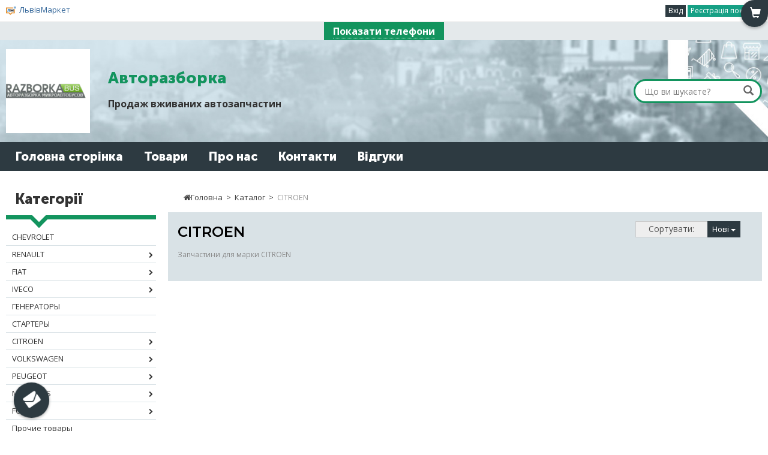

--- FILE ---
content_type: text/html; charset=utf-8
request_url: https://avtorazborka.lvivmarket.net/category/citroen/
body_size: 20857
content:
<!DOCTYPE html>
<html lang="ru" prefix="og: http://ogp.me/ns#">
<head>

<script type="text/javascript">
    var dataLayer = [];
</script>

<meta name="msapplication-TileColor" content="#0072BC">
<meta name="msapplication-TileImage" content="https://lvivmarket.net/static-files/img/html/main/favicon/ms-icon-144x144.png">
<meta name="theme-color" content="#0072BC">
<meta charset="utf-8">
<meta http-equiv="X-UA-Compatible" content="IE=edge">
<meta name="viewport" content="width=device-width, initial-scale=1">
<meta name="description" content="citroen продаж від інтернет-магазину Авторазборка. Широкий вибір товарів від Авторазборка">
<meta name="keywords" content="сітроен львів, запчастини на сітроен львів, купити запчпстини CITROEN львів">
<meta property="og:locale" content="ru_UA">
<meta property="og:title" content="CITROEN">
<meta property="og:description" content="Продаж вживаних автозапчастин">
<meta property="og:url" content="https://avtorazborka.lvivmarket.net/category/citroen/">
<meta property="og:image" content="/static-files/img/goods/a4/26/409_Citroen.jpg">
<title>CITROEN купити - Вигідні ціни в інтернет-магазині Авторазборка</title>
<link href="/static-files/img/html/main/favicon/favicon.ico" rel="SHORTCUT ICON" >
<link href="/static-files/img/html/main/favicon/android-icon-192x192.png" sizes="192x192" type="image/png" rel="icon" >
<link href="/static-files/img/html/main/favicon/favicon-32x32.png" sizes="32x32" type="image/png" rel="icon" >
<link href="/static-files/img/html/main/favicon/favicon-96x96.png" sizes="96x96" type="image/png" rel="icon" >
<link href="/static-files/img/html/main/favicon/favicon-16x16.png" sizes="16x16" type="image/png" rel="icon" >
<link href="/static-files/img/html/main/favicon/apple-icon-57x57.png" sizes="57x57" rel="apple-touch-icon" >
<link href="/static-files/img/html/main/favicon/apple-icon-60x60.png" sizes="60x60" rel="apple-touch-icon" >
<link href="/static-files/img/html/main/favicon/apple-icon-72x72.png" sizes="72x72" rel="apple-touch-icon" >
<link href="/static-files/img/html/main/favicon/apple-icon-76x76.png" sizes="76x76" rel="apple-touch-icon" >
<link href="/static-files/img/html/main/favicon/apple-icon-114x114.png" sizes="114x114" rel="apple-touch-icon" >
<link href="/static-files/img/html/main/favicon/apple-icon-120x120.png" sizes="120x120" rel="apple-touch-icon" >
<link href="/static-files/img/html/main/favicon/apple-icon-144x144.png" sizes="144x144" rel="apple-touch-icon" >
<link href="/static-files/img/html/main/favicon/apple-icon-152x152.png" sizes="152x152" rel="apple-touch-icon" >
<link href="/static-files/img/html/main/favicon/manifest.json" rel="manifest" >
<link href="/static-files/js/admin-panel/bootstrap-admin/bootstrap/css/bootstrap.min.css" type="text/css" rel="stylesheet" >
<link href="/static-files/js/admin-panel/bootstrap-admin/css/style.css" type="text/css" rel="stylesheet" >
<link href="/static-files/js/admin-panel/bootstrap-admin/metisMenu/dist/metisMenu.min.css" type="text/css" rel="stylesheet" >
<link href="/static-files/css/vizit/main.css?r=D54634V" type="text/css" rel="stylesheet" >
<link href="/static-files/css/box/cart/cart.css" type="text/css" rel="stylesheet" >
<link href="/static-files/css/vizit/firm-style/11922-30046.css?r=6ff30a43427b66851f723e2c61a1c878" type="text/css" rel="stylesheet" >
<link href="/static-files/css/box/site/login.css" type="text/css" rel="stylesheet" >
<link href="/static-files/css/box/admin-panel/upload-file.css" type="text/css" rel="stylesheet" >
<link href="/static-files/js/library/jquery-ui/jquery-ui.min.css" type="text/css" rel="stylesheet" >
<link href="/static-files/js/library/lightbox/css/lightbox.css" type="text/css" rel="stylesheet" >
<link href="/static-files/js/library/helper-ui/helper-ui.css" type="text/css" rel="stylesheet" >
<link href="/static-files/css/box/site/image-gallery-box.css" type="text/css" rel="stylesheet" >


</head>
<body itemscope itemtype="http://schema.org/WebPage">

	
<div id="vizit-template" class="vizit-template-1" 
	data-page-id="138058"
	data-firm-id="11922">


	<div id="portal-top-panel-place">
<div id="portal-top-panel">
	
	<div class="page-width-limiter">
		<div class="portal-top-panel">
		
			<div class="sh-auth">
				
								
														<a href="https://lvivmarket.net/auth/login/" class="top-link-login btn btn-info btn-xs">Вхід</a>
					<a href="https://lvivmarket.net/auth/registration/3/" class="top-link-registration btn btn-primary btn-xs" target="_blank">Реєстрація покупця</a>
								
				
								
			</div>
			
			<button class="btn btn-default toggle-left-side-button"><i class="glyphicon glyphicon-menu-hamburger"></i></button>
			<img src="/static-files/img/html/main/favicon/favicon-16x16.png" />&nbsp;&nbsp;<a href="https://lvivmarket.net/">ЛьвівМаркет</a>
			
			<div class="clearfix"></div>
		
		</div>
	</div>
	
</div>
</div>	
	
		<div class="vt-side vt-side-4" data-place="4">
		<div class="vizit-box vb-panel vb-contact vb-contact-3 page-block-id-1479192" data-page-block-id="1479192" data-page-block-place="4">
	
	<div class="vb-cont">
	
		<div class="vizit-box-boby">
			<div class="page-width-limiter">
			
			<div class="contact-cont">
								<div class="c-contact">
					<div class="c-phones"><span><a href="#" class="helper-site-firm-phone" onClick="ga('send', 'event', 'Knopka', 'ViewPhones');" data-firm-id="11922" data-separator="" data-text="P3G5E4g6a1H6J2l2Z2j403i3d1G6V2s9O5i5s7z5O5C1g5w9O5T4c2p1N6z6c442L9T3I9x3L8T3I5w1I2i2B9j5b9G2F2z9c8z104i3Y6y211w5a5G692u8Z6S615p8d5G4V2t2I5j649r4M5z5g3o3M2D5k435K8T5c135O1C705y5M9S906y6M6D9w6v4Y9T244=2" >Показати телефони</a><span></div>
				</div>
			</div>
			
			
						
			</div>
		</div>
	
	</div>
	
</div>
















<div class="vizit-box vb-header vb-header-5 page-block-id-1478966" data-page-block-id="1478966" data-page-block-place="4">
	
	<div class="vb-cont">
	
		<div class="header-5-bg-cont">
			<div class="page-width-limiter">
			
				<div class="vbh-table">
					<div class="vbh-cell-1">
						<a href="https://avtorazborka.lvivmarket.net/"><img src="https://lvivmarket.net/image-cache/?w=140&h=140&a=3&f=static-files%2Fimg%2Ffirm%2F0f%2F6d%2F200_200_642_logon.png" title="Авторазборка"/></a>
					</div>
					<div class="vbh-cell-2">
					    
					    <div class="firm-title">
					    						    	<a href="https://avtorazborka.lvivmarket.net/">Авторазборка</a>
					    						    </div>
					    
					    <div class="about-firm">Продаж вживаних автозапчастин</div>
					    
					</div>
					<div class="vbh-cell-3">
						
						<form action="https://avtorazborka.lvivmarket.net/search/" method="get">
						<div class="inp-group">
						    <input type="text" name="terms" placeholder="Що ви шукаєте?" value="">
						    <button type="submit" title="Пошук"><i class="glyphicon glyphicon-search"></i></button>
					    </div>
					    </form>
						
					</div>
				</div>
		
			</div>
			
		</div>
	
	
	</div>
</div>















<div class="vizit-box vb-main-menu main-menu-horizontal page-block-id-1478974" 
	data-page-block-id="1478974" data-page-block-place="4">
	
	<div class="vb-cont">
	
				
		<div class="main-menu-cont">
			<div class="page-width-limiter">
				<div class="mobile-menu visible-xs-block clearfix">
                    <div class="left">
                        <div class="toggle-menu">
                            <span class="hamburger"></span>
                        </div>
                    </div>
                    <div class="right">
                        <div class="search">
                            <i class="glyphicon glyphicon-search"></i>
                        </div>
                        <div class="phone" data-firm-id="11922">
                            <i class="glyphicon glyphicon-earphone"></i>
                        </div>
                        <div class="cart">
                            <i class="glyphicon glyphicon-shopping-cart"></i>
                            <span class="count-in-cart"></span>
                        </div>
                    </div>
                    <div class="mobile-mm-phones">
                                                    <div class="phone-item">
                                <a href="tel:+380977782120">+38(097)778-21-20 <span
                                            class="call-button"><i class="glyphicon glyphicon-phone"></i></span></a>
                            </div>
                                            </div>
                    <div class="mobile-mm-search">
                        <form action="https://avtorazborka.lvivmarket.net/search/"
                              method="get">
                            <div class="input-group">
                                <input type="text" name="terms" class="form-control"
                                       placeholder="Що ви шукаєте?" value="">
                                <span class="input-group-btn">
			    	                <button class="btn btn-default" type="submit">Пошук</button>
			                    </span>
                            </div>
                        </form>
                    </div>
                </div>
				<ul class="main-menu">
										<li class="item ">
						<div>
							<a href="https://avtorazborka.lvivmarket.net/" class="menu-link">Головна сторінка</a>
													</div>
					</li>
										<li class="item ">
						<div>
							<a href="https://avtorazborka.lvivmarket.net/goods/" class="menu-link">Товари</a>
							<ul class="goods-category-list">
																<li class="it"><a href="https://avtorazborka.lvivmarket.net/category/chevrolet-14375/">CHEVROLET </a>
									
																		
								</li>
																<li class="it"><a href="https://avtorazborka.lvivmarket.net/category/opel/">OPEL </a>
									
																		
								</li>
																<li class="it"><a href="https://avtorazborka.lvivmarket.net/category/skoda/">SKODA </a>
									
																		
								</li>
																<li class="it"><a href="https://avtorazborka.lvivmarket.net/category/fiat/">FIAT </a>
									
																		
								</li>
																<li class="it"><a href="https://avtorazborka.lvivmarket.net/category/ford/">FORD </a>
									
																		
								</li>
																<li class="it"><a href="https://avtorazborka.lvivmarket.net/category/hyundai/">HYUNDAI </a>
									
																		
								</li>
																<li class="it"><a href="https://avtorazborka.lvivmarket.net/category/iveco/">IVECO </a>
									
																		
								</li>
																<li class="it"><a href="https://avtorazborka.lvivmarket.net/category/mercedes/">MERCEDES </a>
									
																		
								</li>
																<li class="it"><a href="https://avtorazborka.lvivmarket.net/category/volvo/">VOLVO </a>
									
																		
								</li>
																<li class="it"><a href="https://avtorazborka.lvivmarket.net/category/volkswagen-28596/">VOLKSWAGEN                                                 <i class="fa fa-chevron-right"></i>
                                            </a>
									
									                                    	<ul class="sub-list">
                                        	                                            	<li class="sub-item">
                                                	<a href="https://avtorazborka.lvivmarket.net/category/volkswagen-bora/">VOLKSWAGEN BORA</a>
                                            	</li>
                                                                                        	<li class="sub-item">
                                                	<a href="https://avtorazborka.lvivmarket.net/category/volkswagen-polo-94-02/">VOLKSWAGEN POLO 94-02</a>
                                            	</li>
                                                                                        	<li class="sub-item">
                                                	<a href="https://avtorazborka.lvivmarket.net/category/volkswagen-polo-03-09/">VOLKSWAGEN POLO 03-09</a>
                                            	</li>
                                                                                        	<li class="sub-item">
                                                	<a href="https://avtorazborka.lvivmarket.net/category/volkswagen-crafter-06-11/">VOLKSWAGEN CRAFTER 06-11</a>
                                            	</li>
                                                                                        	<li class="sub-item">
                                                	<a href="https://avtorazborka.lvivmarket.net/category/volkswagen-transporter-t6/">VOLKSWAGEN TRANSPORTER T6</a>
                                            	</li>
                                                                                        	<li class="sub-item">
                                                	<a href="https://avtorazborka.lvivmarket.net/category/volkswagen-touran-03-10/">VOLKSWAGEN TOURAN 03-10</a>
                                            	</li>
                                                                                        	<li class="sub-item">
                                                	<a href="https://avtorazborka.lvivmarket.net/category/volkswagen-touareg-02-10/">VOLKSWAGEN TOUAREG 02-10</a>
                                            	</li>
                                                                                        	<li class="sub-item">
                                                	<a href="https://avtorazborka.lvivmarket.net/category/volkswagen-jetta-5-05-10/">VOLKSWAGEN JETTA 5 05-10</a>
                                            	</li>
                                                                                        	<li class="sub-item">
                                                	<a href="https://avtorazborka.lvivmarket.net/category/volkswagen-transporter-t5-03-09/">VOLKSWAGEN TRANSPORTER T5 03-09</a>
                                            	</li>
                                                                                        	<li class="sub-item">
                                                	<a href="https://avtorazborka.lvivmarket.net/category/volkswagen-transporter-t4-90-03/">VOLKSWAGEN TRANSPORTER T4 90-03</a>
                                            	</li>
                                                                                        	<li class="sub-item">
                                                	<a href="https://avtorazborka.lvivmarket.net/category/volkswagen-transporter-t3-85-92/">VOLKSWAGEN TRANSPORTER T3 85-92</a>
                                            	</li>
                                                                                        	<li class="sub-item">
                                                	<a href="https://avtorazborka.lvivmarket.net/category/volkswagen-sharan-95-00/">VOLKSWAGEN SHARAN 95-00</a>
                                            	</li>
                                                                                        	<li class="sub-item">
                                                	<a href="https://avtorazborka.lvivmarket.net/category/volkswagen-passat-b6-05-10/">VOLKSWAGEN PASSAT B6 05-10</a>
                                            	</li>
                                                                                        	<li class="sub-item">
                                                	<a href="https://avtorazborka.lvivmarket.net/category/volkswagen-caddy-04/">VOLKSWAGEN CADDY 04-</a>
                                            	</li>
                                                                                        	<li class="sub-item">
                                                	<a href="https://avtorazborka.lvivmarket.net/category/volkswagen-passat-b5-97-05/">VOLKSWAGEN PASSAT B5 97-05</a>
                                            	</li>
                                                                                        	<li class="sub-item">
                                                	<a href="https://avtorazborka.lvivmarket.net/category/volkswagen-passat-b4-93-97/">VOLKSWAGEN PASSAT B4 93-97</a>
                                            	</li>
                                                                                        	<li class="sub-item">
                                                	<a href="https://avtorazborka.lvivmarket.net/category/volkswagen-passat-b3-88-93/">VOLKSWAGEN PASSAT B3 88-93</a>
                                            	</li>
                                                                                        	<li class="sub-item">
                                                	<a href="https://avtorazborka.lvivmarket.net/category/volkswagen-lt-96-06/">VOLKSWAGEN LT 96-06</a>
                                            	</li>
                                                                                        	<li class="sub-item">
                                                	<a href="https://avtorazborka.lvivmarket.net/category/volkswagen-lt-75-96/">VOLKSWAGEN LT 75-96</a>
                                            	</li>
                                                                                        	<li class="sub-item">
                                                	<a href="https://avtorazborka.lvivmarket.net/category/volkswagen-golf-5-03-08/">VOLKSWAGEN GOLF 5 03-08</a>
                                            	</li>
                                                                                        	<li class="sub-item">
                                                	<a href="https://avtorazborka.lvivmarket.net/category/volkswagen-golf-4-97-03/">VOLKSWAGEN GOLF 4 97-03</a>
                                            	</li>
                                                                                        	<li class="sub-item">
                                                	<a href="https://avtorazborka.lvivmarket.net/category/volkswagen-golf-3-92-97/">VOLKSWAGEN GOLF 3 92-97</a>
                                            	</li>
                                                                                        	<li class="sub-item">
                                                	<a href="https://avtorazborka.lvivmarket.net/category/volkswagen-golf-2-83-92/">VOLKSWAGEN GOLF 2 83-92</a>
                                            	</li>
                                                                                        	<li class="sub-item">
                                                	<a href="https://avtorazborka.lvivmarket.net/category/volkswagen-golf-1-74-83/">VOLKSWAGEN GOLF 1 74-83</a>
                                            	</li>
                                                                                        	<li class="sub-item">
                                                	<a href="https://avtorazborka.lvivmarket.net/category/volkswagen-caddy-95-04/">VOLKSWAGEN CADDY 95-04</a>
                                            	</li>
                                                                                        	<li class="sub-item">
                                                	<a href="https://avtorazborka.lvivmarket.net/category/volkswagen-golf-6-09-14/">VOLKSWAGEN GOLF 6 09-14</a>
                                            	</li>
                                                                                    </ul>
                                    									
								</li>
																<li class="it"><a href="https://avtorazborka.lvivmarket.net/category/peugeot/">PEUGEOT </a>
									
																		
								</li>
																<li class="it"><a href="https://avtorazborka.lvivmarket.net/category/volkswagen/">VOLKSWAGEN </a>
									
																		
								</li>
																<li class="it"><a href="https://avtorazborka.lvivmarket.net/category/audi/">AUDI </a>
									
																		
								</li>
																<li class="it"><a href="https://avtorazborka.lvivmarket.net/category/honda/">HONDA </a>
									
																		
								</li>
																<li class="it"><a href="https://avtorazborka.lvivmarket.net/category/mazda/">MAZDA </a>
									
																		
								</li>
																<li class="it"><a href="https://avtorazborka.lvivmarket.net/category/mitsubishi/">MITSUBISHI </a>
									
																		
								</li>
																<li class="it"><a href="https://avtorazborka.lvivmarket.net/category/startery-i-generatory/">Стартеры и генераторы </a>
									
																		
								</li>
																<li class="it"><a href="https://avtorazborka.lvivmarket.net/category/mercedes-28545/">MERCEDES                                                 <i class="fa fa-chevron-right"></i>
                                            </a>
									
									                                    	<ul class="sub-list">
                                        	                                            	<li class="sub-item">
                                                	<a href="https://avtorazborka.lvivmarket.net/category/mercedes-benz-e-klasse-123-76-86/">MERCEDES-BENZ E-Klasse (123) 76-86</a>
                                            	</li>
                                                                                        	<li class="sub-item">
                                                	<a href="https://avtorazborka.lvivmarket.net/category/mercedes-benz-e-klasse-124-84-97/">MERCEDES-BENZ E-Klasse (124) 84-97</a>
                                            	</li>
                                                                                        	<li class="sub-item">
                                                	<a href="https://avtorazborka.lvivmarket.net/category/mercedes-benz-e-klasse-210-95-03/">MERCEDES-BENZ E-Klasse (210) 95-03</a>
                                            	</li>
                                                                                        	<li class="sub-item">
                                                	<a href="https://avtorazborka.lvivmarket.net/category/mercedes-benz-sprinter-901-905-95-06/">MERCEDES-BENZ SPRINTER (901-905) 95-06</a>
                                            	</li>
                                                                                        	<li class="sub-item">
                                                	<a href="https://avtorazborka.lvivmarket.net/category/mercedes-benz-vito-638-96-03/">MERCEDES-BENZ VITO 638 96-03</a>
                                            	</li>
                                                                                        	<li class="sub-item">
                                                	<a href="https://avtorazborka.lvivmarket.net/category/mercedes-benz-vito-639-03-10/">MERCEDES-BENZ VITO 639 03-10</a>
                                            	</li>
                                                                                        	<li class="sub-item">
                                                	<a href="https://avtorazborka.lvivmarket.net/category/mercedes-benz-s-klasse-126-79-91/">MERCEDES-BENZ S-Klasse (126) 79-91</a>
                                            	</li>
                                                                                        	<li class="sub-item">
                                                	<a href="https://avtorazborka.lvivmarket.net/category/mercedes-benz-sprinter-906-06/">MERCEDES-BENZ SPRINTER (906) 06-</a>
                                            	</li>
                                                                                        	<li class="sub-item">
                                                	<a href="https://avtorazborka.lvivmarket.net/category/mercedes-benz-e-klasse-211-03-09/">MERCEDES-BENZ E-Klasse (211) 03-09</a>
                                            	</li>
                                                                                    </ul>
                                    									
								</li>
																<li class="it"><a href="https://avtorazborka.lvivmarket.net/category/renault/">RENAULT </a>
									
																		
								</li>
																<li class="it"><a href="https://avtorazborka.lvivmarket.net/category/hyundai-28541/">HYUNDAI                                                 <i class="fa fa-chevron-right"></i>
                                            </a>
									
									                                    	<ul class="sub-list">
                                        	                                            	<li class="sub-item">
                                                	<a href="https://avtorazborka.lvivmarket.net/category/hyundai-h1-97-04/">HYUNDAI H1 97-04</a>
                                            	</li>
                                                                                    </ul>
                                    									
								</li>
																<li class="it"><a href="https://avtorazborka.lvivmarket.net/category/fiat-28507/">FIAT                                                 <i class="fa fa-chevron-right"></i>
                                            </a>
									
									                                    	<ul class="sub-list">
                                        	                                            	<li class="sub-item">
                                                	<a href="https://avtorazborka.lvivmarket.net/category/fiat-doblo-00-09/">FIAT DOBLO 00-09</a>
                                            	</li>
                                                                                        	<li class="sub-item">
                                                	<a href="https://avtorazborka.lvivmarket.net/category/fiat-scudo-95-07/">FIAT SCUDO 95-07</a>
                                            	</li>
                                                                                        	<li class="sub-item">
                                                	<a href="https://avtorazborka.lvivmarket.net/category/fiat-ducato-11/">FIAT DUCATO 11-</a>
                                            	</li>
                                                                                        	<li class="sub-item">
                                                	<a href="https://avtorazborka.lvivmarket.net/category/fiat-fiorino-07-15/">FIAT FIORINO 07-15</a>
                                            	</li>
                                                                                        	<li class="sub-item">
                                                	<a href="https://avtorazborka.lvivmarket.net/category/fiat-albea/">FIAT ALBEA</a>
                                            	</li>
                                                                                        	<li class="sub-item">
                                                	<a href="https://avtorazborka.lvivmarket.net/category/fiat-doblo-09/">FIAT DOBLO 09-</a>
                                            	</li>
                                                                                        	<li class="sub-item">
                                                	<a href="https://avtorazborka.lvivmarket.net/category/fiat-ducato-06/">FIAT DUCATO 06-14</a>
                                            	</li>
                                                                                        	<li class="sub-item">
                                                	<a href="https://avtorazborka.lvivmarket.net/category/fiat-tempra-90-97/">FIAT TEMPRA 90-97</a>
                                            	</li>
                                                                                        	<li class="sub-item">
                                                	<a href="https://avtorazborka.lvivmarket.net/category/fiat-scudo-07-13/">FIAT SCUDO 07-13</a>
                                            	</li>
                                                                                        	<li class="sub-item">
                                                	<a href="https://avtorazborka.lvivmarket.net/category/fiat-ducato-86-94/">FIAT DUCATO 86-94</a>
                                            	</li>
                                                                                        	<li class="sub-item">
                                                	<a href="https://avtorazborka.lvivmarket.net/category/fiat-polonez/">FIAT POLONEZ</a>
                                            	</li>
                                                                                        	<li class="sub-item">
                                                	<a href="https://avtorazborka.lvivmarket.net/category/fiat-marea-96-02/">FIAT MAREA 96-02</a>
                                            	</li>
                                                                                        	<li class="sub-item">
                                                	<a href="https://avtorazborka.lvivmarket.net/category/fiat-grande-punto-05-12/">FIAT GRANDE PUNTO 05-12</a>
                                            	</li>
                                                                                        	<li class="sub-item">
                                                	<a href="https://avtorazborka.lvivmarket.net/category/fiat-fiorino-88-01/">FIAT FIORINO 88-01</a>
                                            	</li>
                                                                                        	<li class="sub-item">
                                                	<a href="https://avtorazborka.lvivmarket.net/category/fiat-ducato-94-02/">FIAT DUCATO 94-02</a>
                                            	</li>
                                                                                        	<li class="sub-item">
                                                	<a href="https://avtorazborka.lvivmarket.net/category/fiat-ducato-02-06/">FIAT DUCATO 02-06</a>
                                            	</li>
                                                                                        	<li class="sub-item">
                                                	<a href="https://avtorazborka.lvivmarket.net/category/fiat-ulysse-94-02/">FIAT ULYSSE 94-02</a>
                                            	</li>
                                                                                    </ul>
                                    									
								</li>
																<li class="it"><a href="https://avtorazborka.lvivmarket.net/category/audi-28509/">AUDI                                                 <i class="fa fa-chevron-right"></i>
                                            </a>
									
									                                    	<ul class="sub-list">
                                        	                                            	<li class="sub-item">
                                                	<a href="https://avtorazborka.lvivmarket.net/category/audi-100-c-3-82-90/">AUDI 100 C-3 82-90</a>
                                            	</li>
                                                                                        	<li class="sub-item">
                                                	<a href="https://avtorazborka.lvivmarket.net/category/audi-80-b-4-91-97/">AUDI 80 B-4 91-97</a>
                                            	</li>
                                                                                        	<li class="sub-item">
                                                	<a href="https://avtorazborka.lvivmarket.net/category/audi-a4-b-5-95-00/">AUDI A4 B-5 95-00</a>
                                            	</li>
                                                                                        	<li class="sub-item">
                                                	<a href="https://avtorazborka.lvivmarket.net/category/audi-a6-c-4-94-97/">AUDI A6 C-4 94-97</a>
                                            	</li>
                                                                                        	<li class="sub-item">
                                                	<a href="https://avtorazborka.lvivmarket.net/category/audi-q7-4l-200515/">AUDI Q7 (4L) 2005–15</a>
                                            	</li>
                                                                                        	<li class="sub-item">
                                                	<a href="https://avtorazborka.lvivmarket.net/category/audi-a-6-c-5-1997-2004/">AUDI A-6 C-5 1997-2004</a>
                                            	</li>
                                                                                        	<li class="sub-item">
                                                	<a href="https://avtorazborka.lvivmarket.net/category/audi-a6-c6-2004-2011/">Audi A6 C6 2004-2011</a>
                                            	</li>
                                                                                    </ul>
                                    									
								</li>
																<li class="it"><a href="https://avtorazborka.lvivmarket.net/category/bmw-28514/">BMW                                                 <i class="fa fa-chevron-right"></i>
                                            </a>
									
									                                    	<ul class="sub-list">
                                        	                                            	<li class="sub-item">
                                                	<a href="https://avtorazborka.lvivmarket.net/category/bmw-5-e34-88-95/">BMW 5 E34 88-95</a>
                                            	</li>
                                                                                    </ul>
                                    									
								</li>
																<li class="it"><a href="https://avtorazborka.lvivmarket.net/category/chrysler-28516/">CHRYSLER                                                 <i class="fa fa-chevron-right"></i>
                                            </a>
									
									                                    	<ul class="sub-list">
                                        	                                            	<li class="sub-item">
                                                	<a href="https://avtorazborka.lvivmarket.net/category/chrysler-voyager-95-00/">CHRYSLER VOYAGER 95-00</a>
                                            	</li>
                                                                                    </ul>
                                    									
								</li>
																<li class="it"><a href="https://avtorazborka.lvivmarket.net/category/ford-28528/">FORD                                                 <i class="fa fa-chevron-right"></i>
                                            </a>
									
									                                    	<ul class="sub-list">
                                        	                                            	<li class="sub-item">
                                                	<a href="https://avtorazborka.lvivmarket.net/category/ford-connect-02-13/">FORD CONNECT 02-13</a>
                                            	</li>
                                                                                        	<li class="sub-item">
                                                	<a href="https://avtorazborka.lvivmarket.net/category/ford-courier-96-02/">FORD COURIER 96-02</a>
                                            	</li>
                                                                                        	<li class="sub-item">
                                                	<a href="https://avtorazborka.lvivmarket.net/category/ford-escort-95-99/">FORD ESCORT 95-99</a>
                                            	</li>
                                                                                        	<li class="sub-item">
                                                	<a href="https://avtorazborka.lvivmarket.net/category/ford-fiesta-02-09/">FORD FIESTA 02-09</a>
                                            	</li>
                                                                                        	<li class="sub-item">
                                                	<a href="https://avtorazborka.lvivmarket.net/category/ford-galaxy-95-06/">FORD GALAXY 95-06</a>
                                            	</li>
                                                                                        	<li class="sub-item">
                                                	<a href="https://avtorazborka.lvivmarket.net/category/ford-mondeo/">FORD MONDEO</a>
                                            	</li>
                                                                                        	<li class="sub-item">
                                                	<a href="https://avtorazborka.lvivmarket.net/category/ford-scorpio-85-94/">FORD SCORPIO 85-94</a>
                                            	</li>
                                                                                        	<li class="sub-item">
                                                	<a href="https://avtorazborka.lvivmarket.net/category/ford-sierra-82-93/">FORD SIERRA 82-93</a>
                                            	</li>
                                                                                        	<li class="sub-item">
                                                	<a href="https://avtorazborka.lvivmarket.net/category/ford-transit-00-06/">FORD TRANSIT 00-06</a>
                                            	</li>
                                                                                        	<li class="sub-item">
                                                	<a href="https://avtorazborka.lvivmarket.net/category/ford-transit-86-00/">FORD TRANSIT 86-00</a>
                                            	</li>
                                                                                        	<li class="sub-item">
                                                	<a href="https://avtorazborka.lvivmarket.net/category/ford-fiesta-95-02/">FORD FIESTA 95-02</a>
                                            	</li>
                                                                                        	<li class="sub-item">
                                                	<a href="https://avtorazborka.lvivmarket.net/category/ford-transit-06/">FORD TRANSIT 06-</a>
                                            	</li>
                                                                                        	<li class="sub-item">
                                                	<a href="https://avtorazborka.lvivmarket.net/category/ford-fosus-2/">FORD FOСUS 2</a>
                                            	</li>
                                                                                        	<li class="sub-item">
                                                	<a href="https://avtorazborka.lvivmarket.net/category/ford-fosus-1-98-04/">FORD FOСUS 1 98-04</a>
                                            	</li>
                                                                                    </ul>
                                    									
								</li>
																<li class="it"><a href="https://avtorazborka.lvivmarket.net/category/honda-28539/">HONDA                                                 <i class="fa fa-chevron-right"></i>
                                            </a>
									
									                                    	<ul class="sub-list">
                                        	                                            	<li class="sub-item">
                                                	<a href="https://avtorazborka.lvivmarket.net/category/honda-civic-95-01/">HONDA CIVIC 95-01</a>
                                            	</li>
                                                                                    </ul>
                                    									
								</li>
																<li class="it"><a href="https://avtorazborka.lvivmarket.net/category/citroen-28505/">CITROEN                                                 <i class="fa fa-chevron-right"></i>
                                            </a>
									
									                                    	<ul class="sub-list">
                                        	                                            	<li class="sub-item">
                                                	<a href="https://avtorazborka.lvivmarket.net/category/citroen-berlingo-96-08/">CITROEN BERLINGO 96-08</a>
                                            	</li>
                                                                                        	<li class="sub-item">
                                                	<a href="https://avtorazborka.lvivmarket.net/category/citroen-ax-86-98/">CITROEN AX 86-98</a>
                                            	</li>
                                                                                        	<li class="sub-item">
                                                	<a href="https://avtorazborka.lvivmarket.net/category/citroen-jumper-02-06/">CITROEN JUMPER 02-06</a>
                                            	</li>
                                                                                        	<li class="sub-item">
                                                	<a href="https://avtorazborka.lvivmarket.net/category/citroen-nemo-08/">CITROEN NEMO 08-</a>
                                            	</li>
                                                                                        	<li class="sub-item">
                                                	<a href="https://avtorazborka.lvivmarket.net/category/citroen-jumper-06/">CITROEN JUMPER 06-</a>
                                            	</li>
                                                                                        	<li class="sub-item">
                                                	<a href="https://avtorazborka.lvivmarket.net/category/citroen-jumper-94/">CITROEN JUMPER 94-</a>
                                            	</li>
                                                                                        	<li class="sub-item">
                                                	<a href="https://avtorazborka.lvivmarket.net/category/citroen-jumpy-07/">CITROEN JUMPY 07-</a>
                                            	</li>
                                                                                        	<li class="sub-item">
                                                	<a href="https://avtorazborka.lvivmarket.net/category/citroen-jumpy-95-07/">CITROEN JUMPY 95-07</a>
                                            	</li>
                                                                                        	<li class="sub-item">
                                                	<a href="https://avtorazborka.lvivmarket.net/category/citroen-berlingo-08/">CITROEN BERLINGO 08-18</a>
                                            	</li>
                                                                                        	<li class="sub-item">
                                                	<a href="https://avtorazborka.lvivmarket.net/category/citroen-c-4-04-08/">CITROEN C-4 04-08</a>
                                            	</li>
                                                                                        	<li class="sub-item">
                                                	<a href="https://avtorazborka.lvivmarket.net/category/citroen-c-5-01-08/">CITROEN C-5 01-08</a>
                                            	</li>
                                                                                    </ul>
                                    									
								</li>
																<li class="it"><a href="https://avtorazborka.lvivmarket.net/category/skoda-28593/">SKODA                                                 <i class="fa fa-chevron-right"></i>
                                            </a>
									
									                                    	<ul class="sub-list">
                                        	                                            	<li class="sub-item">
                                                	<a href="https://avtorazborka.lvivmarket.net/category/skoda-fabia-99-07/">SKODA FABIA 99-07</a>
                                            	</li>
                                                                                        	<li class="sub-item">
                                                	<a href="https://avtorazborka.lvivmarket.net/category/skoda-octavia-96-10/">SKODA OCTAVIA 96-10</a>
                                            	</li>
                                                                                        	<li class="sub-item">
                                                	<a href="https://avtorazborka.lvivmarket.net/category/scoda-felicia-98-01/">SCODA FELICIA 98-01</a>
                                            	</li>
                                                                                    </ul>
                                    									
								</li>
																<li class="it"><a href="https://avtorazborka.lvivmarket.net/category/iveco-28543/">IVECO                                                 <i class="fa fa-chevron-right"></i>
                                            </a>
									
									                                    	<ul class="sub-list">
                                        	                                            	<li class="sub-item">
                                                	<a href="https://avtorazborka.lvivmarket.net/category/iveco-daily-euro-3-99/">IVECO DAILY EURO-3 99-</a>
                                            	</li>
                                                                                        	<li class="sub-item">
                                                	<a href="https://avtorazborka.lvivmarket.net/category/iveco-daily-euro-4-06/">IVECO DAILY EURO-4 06-</a>
                                            	</li>
                                                                                        	<li class="sub-item">
                                                	<a href="https://avtorazborka.lvivmarket.net/category/iveco-daily-euro-2-99/">IVECO DAILY EURO-2 -99</a>
                                            	</li>
                                                                                    </ul>
                                    									
								</li>
																<li class="it"><a href="https://avtorazborka.lvivmarket.net/category/mitsubishi-28552/">MITSUBISHI                                                 <i class="fa fa-chevron-right"></i>
                                            </a>
									
									                                    	<ul class="sub-list">
                                        	                                            	<li class="sub-item">
                                                	<a href="https://avtorazborka.lvivmarket.net/category/mitsubishi-carizma-96-00/">MITSUBISHI CARIZMA 96-00</a>
                                            	</li>
                                                                                        	<li class="sub-item">
                                                	<a href="https://avtorazborka.lvivmarket.net/category/mitsubishi-lancer-88-92/">MITSUBISHI LANCER 88-92</a>
                                            	</li>
                                                                                        	<li class="sub-item">
                                                	<a href="https://avtorazborka.lvivmarket.net/category/mitsubishi-space-star-01-04/">MITSUBISHI SPACE STAR 01-04</a>
                                            	</li>
                                                                                    </ul>
                                    									
								</li>
																<li class="it"><a href="https://avtorazborka.lvivmarket.net/category/opel-28555/">OPEL                                                 <i class="fa fa-chevron-right"></i>
                                            </a>
									
									                                    	<ul class="sub-list">
                                        	                                            	<li class="sub-item">
                                                	<a href="https://avtorazborka.lvivmarket.net/category/opel-astra-f-91-98/">OPEL ASTRA (F) 91-98</a>
                                            	</li>
                                                                                        	<li class="sub-item">
                                                	<a href="https://avtorazborka.lvivmarket.net/category/opel-vectra-s-02-05/">OPEL VECTRA С 02-05</a>
                                            	</li>
                                                                                        	<li class="sub-item">
                                                	<a href="https://avtorazborka.lvivmarket.net/category/opel-corsa-e-14/">OPEL CORSA (E) 14-</a>
                                            	</li>
                                                                                        	<li class="sub-item">
                                                	<a href="https://avtorazborka.lvivmarket.net/category/opel-combo-12-18/">OPEL COMBO 12-18</a>
                                            	</li>
                                                                                        	<li class="sub-item">
                                                	<a href="https://avtorazborka.lvivmarket.net/category/opel-zafira-99-05/">OPEL ZAFIRA  99-05</a>
                                            	</li>
                                                                                        	<li class="sub-item">
                                                	<a href="https://avtorazborka.lvivmarket.net/category/opel-tigra-94-2000/">OPEL TIGRA 94-2000</a>
                                            	</li>
                                                                                        	<li class="sub-item">
                                                	<a href="https://avtorazborka.lvivmarket.net/category/opel-meriva-2003-2010/">OPEL MERIVA 2003-2010</a>
                                            	</li>
                                                                                        	<li class="sub-item">
                                                	<a href="https://avtorazborka.lvivmarket.net/category/opel-corsa-06/">OPEL CORSA 06-</a>
                                            	</li>
                                                                                        	<li class="sub-item">
                                                	<a href="https://avtorazborka.lvivmarket.net/category/opel-vectra-b-95-02/">OPEL VECTRA B 95-02</a>
                                            	</li>
                                                                                        	<li class="sub-item">
                                                	<a href="https://avtorazborka.lvivmarket.net/category/opel-movano-10/">OPEL MOVANO 10-</a>
                                            	</li>
                                                                                        	<li class="sub-item">
                                                	<a href="https://avtorazborka.lvivmarket.net/category/opel-combo-94-01/">OPEL COMBO 94-01</a>
                                            	</li>
                                                                                        	<li class="sub-item">
                                                	<a href="https://avtorazborka.lvivmarket.net/category/opel-astra-g-98-05/">OPEL ASTRA (G) 98-05</a>
                                            	</li>
                                                                                        	<li class="sub-item">
                                                	<a href="https://avtorazborka.lvivmarket.net/category/opel-omega-b-94-03/">OPEL OMEGA (B) 94-03</a>
                                            	</li>
                                                                                        	<li class="sub-item">
                                                	<a href="https://avtorazborka.lvivmarket.net/category/opel-vivaro-01/">OPEL VIVARO 01-</a>
                                            	</li>
                                                                                        	<li class="sub-item">
                                                	<a href="https://avtorazborka.lvivmarket.net/category/opel-vectra-a-88-95/">OPEL VECTRA А 88-95</a>
                                            	</li>
                                                                                        	<li class="sub-item">
                                                	<a href="https://avtorazborka.lvivmarket.net/category/opel-omega-a-86-94/">OPEL OMEGA (A) 86-94</a>
                                            	</li>
                                                                                        	<li class="sub-item">
                                                	<a href="https://avtorazborka.lvivmarket.net/category/opel-movano-98-10/">OPEL MOVANO 98-10</a>
                                            	</li>
                                                                                        	<li class="sub-item">
                                                	<a href="https://avtorazborka.lvivmarket.net/category/opel-kadett-86-94/">OPEL KADETT 86-94</a>
                                            	</li>
                                                                                        	<li class="sub-item">
                                                	<a href="https://avtorazborka.lvivmarket.net/category/opel-corsa-00-03/">OPEL CORSA 00-03</a>
                                            	</li>
                                                                                        	<li class="sub-item">
                                                	<a href="https://avtorazborka.lvivmarket.net/category/opel-combo-01-12/">OPEL COMBO 01-12</a>
                                            	</li>
                                                                                        	<li class="sub-item">
                                                	<a href="https://avtorazborka.lvivmarket.net/category/opel-astra-h-04-09/">OPEL ASTRA (H) 04-09</a>
                                            	</li>
                                                                                        	<li class="sub-item">
                                                	<a href="https://avtorazborka.lvivmarket.net/category/opel-astra-j-10/">OPEL ASTRA (J) 10-</a>
                                            	</li>
                                                                                    </ul>
                                    									
								</li>
																<li class="it"><a href="https://avtorazborka.lvivmarket.net/category/peugeot-28566/">PEUGEOT                                                 <i class="fa fa-chevron-right"></i>
                                            </a>
									
									                                    	<ul class="sub-list">
                                        	                                            	<li class="sub-item">
                                                	<a href="https://avtorazborka.lvivmarket.net/category/peugeot-206-98-05/">PEUGEOT 206 98-05</a>
                                            	</li>
                                                                                        	<li class="sub-item">
                                                	<a href="https://avtorazborka.lvivmarket.net/category/peugeot-306-97-02/">PEUGEOT 306 97-02</a>
                                            	</li>
                                                                                        	<li class="sub-item">
                                                	<a href="https://avtorazborka.lvivmarket.net/category/peugeot-307-01-08/">PEUGEOT 307 01-08</a>
                                            	</li>
                                                                                        	<li class="sub-item">
                                                	<a href="https://avtorazborka.lvivmarket.net/category/peugeot-405-92-95/">PEUGEOT 405 92-95</a>
                                            	</li>
                                                                                        	<li class="sub-item">
                                                	<a href="https://avtorazborka.lvivmarket.net/category/peugeot-605-89-99/">PEUGEOT 605 89-99</a>
                                            	</li>
                                                                                        	<li class="sub-item">
                                                	<a href="https://avtorazborka.lvivmarket.net/category/peugeot-806-98-02/">PEUGEOT 806 98-02</a>
                                            	</li>
                                                                                        	<li class="sub-item">
                                                	<a href="https://avtorazborka.lvivmarket.net/category/peugeot-boxer-02-06/">PEUGEOT BOXER 02-06</a>
                                            	</li>
                                                                                        	<li class="sub-item">
                                                	<a href="https://avtorazborka.lvivmarket.net/category/peugeot-boxer-94-02/">PEUGEOT BOXER 94-02</a>
                                            	</li>
                                                                                        	<li class="sub-item">
                                                	<a href="https://avtorazborka.lvivmarket.net/category/peugeot-expert-07/">PEUGEOT EXPERT 07-</a>
                                            	</li>
                                                                                        	<li class="sub-item">
                                                	<a href="https://avtorazborka.lvivmarket.net/category/peugeot-expert-95-07/">PEUGEOT EXPERT 95-07</a>
                                            	</li>
                                                                                        	<li class="sub-item">
                                                	<a href="https://avtorazborka.lvivmarket.net/category/peugeot-j5-86-94/">PEUGEOT J5 86-94</a>
                                            	</li>
                                                                                        	<li class="sub-item">
                                                	<a href="https://avtorazborka.lvivmarket.net/category/peugeot-partner-96-08/">PEUGEOT PARTNER 96-08</a>
                                            	</li>
                                                                                        	<li class="sub-item">
                                                	<a href="https://avtorazborka.lvivmarket.net/category/peugeot-309-89-93/">PEUGEOT 309 89-93</a>
                                            	</li>
                                                                                        	<li class="sub-item">
                                                	<a href="https://avtorazborka.lvivmarket.net/category/peugeot-boxer-06/">PEUGEOT BOXER 06-</a>
                                            	</li>
                                                                                        	<li class="sub-item">
                                                	<a href="https://avtorazborka.lvivmarket.net/category/peugeot-partner-08/">PEUGEOT PARTNER 08-21</a>
                                            	</li>
                                                                                        	<li class="sub-item">
                                                	<a href="https://avtorazborka.lvivmarket.net/category/peugeot-bipper-08/">PEUGEOT BIPPER 08-</a>
                                            	</li>
                                                                                    </ul>
                                    									
								</li>
																<li class="it"><a href="https://avtorazborka.lvivmarket.net/category/renault-28579/">RENAULT                                                 <i class="fa fa-chevron-right"></i>
                                            </a>
									
									                                    	<ul class="sub-list">
                                        	                                            	<li class="sub-item">
                                                	<a href="https://avtorazborka.lvivmarket.net/category/renault-19-92-95/">RENAULT 19 92-95</a>
                                            	</li>
                                                                                        	<li class="sub-item">
                                                	<a href="https://avtorazborka.lvivmarket.net/category/renault-master-10/">RENAULT MASTER 10-</a>
                                            	</li>
                                                                                        	<li class="sub-item">
                                                	<a href="https://avtorazborka.lvivmarket.net/category/renault-megane-09-16/">RENAULT MEGANE 09-16</a>
                                            	</li>
                                                                                        	<li class="sub-item">
                                                	<a href="https://avtorazborka.lvivmarket.net/category/renault-kangoo-2013/">RENAULT KANGOO 2013-</a>
                                            	</li>
                                                                                        	<li class="sub-item">
                                                	<a href="https://avtorazborka.lvivmarket.net/category/renault-espace-02-15/">RENAULT ESPACE 02-15</a>
                                            	</li>
                                                                                        	<li class="sub-item">
                                                	<a href="https://avtorazborka.lvivmarket.net/category/renault-logan-2004-2013/">RENAULT LOGAN  2004-2013</a>
                                            	</li>
                                                                                        	<li class="sub-item">
                                                	<a href="https://avtorazborka.lvivmarket.net/category/renault-scenic-09-15/">RENAULT SCENIC 09-15</a>
                                            	</li>
                                                                                        	<li class="sub-item">
                                                	<a href="https://avtorazborka.lvivmarket.net/category/renault-scenic-03/">RENAULT SCENIC 03-</a>
                                            	</li>
                                                                                        	<li class="sub-item">
                                                	<a href="https://avtorazborka.lvivmarket.net/category/renault-mascott-99-10/">RENAULT MASCOTT 99-10</a>
                                            	</li>
                                                                                        	<li class="sub-item">
                                                	<a href="https://avtorazborka.lvivmarket.net/category/renault-clio-iii-05-12/">RENAULT CLIO III 05-12</a>
                                            	</li>
                                                                                        	<li class="sub-item">
                                                	<a href="https://avtorazborka.lvivmarket.net/category/renault-clio-90-98/">RENAULT CLIO 90-98</a>
                                            	</li>
                                                                                        	<li class="sub-item">
                                                	<a href="https://avtorazborka.lvivmarket.net/category/renault-clio-98-05/">RENAULT CLIO 98-05</a>
                                            	</li>
                                                                                        	<li class="sub-item">
                                                	<a href="https://avtorazborka.lvivmarket.net/category/renault-kangoo-08-12/">RENAULT KANGOO 08-12</a>
                                            	</li>
                                                                                        	<li class="sub-item">
                                                	<a href="https://avtorazborka.lvivmarket.net/category/renault-kangoo-97-07/">RENAULT KANGOO 97-07</a>
                                            	</li>
                                                                                        	<li class="sub-item">
                                                	<a href="https://avtorazborka.lvivmarket.net/category/renault-symbol-02-06/">RENAULT SYMBOL 02-06</a>
                                            	</li>
                                                                                        	<li class="sub-item">
                                                	<a href="https://avtorazborka.lvivmarket.net/category/renault-megane-02-09/">RENAULT MEGANE 02-09</a>
                                            	</li>
                                                                                        	<li class="sub-item">
                                                	<a href="https://avtorazborka.lvivmarket.net/category/renault-trafic-00-10/">RENAULT TRAFIC 00-10</a>
                                            	</li>
                                                                                        	<li class="sub-item">
                                                	<a href="https://avtorazborka.lvivmarket.net/category/renault-trafic-80-00/">RENAULT TRAFIC 80-00</a>
                                            	</li>
                                                                                        	<li class="sub-item">
                                                	<a href="https://avtorazborka.lvivmarket.net/category/renault-megane-scenic-96-99/">RENAULT MEGANE SCENIC 96-99</a>
                                            	</li>
                                                                                        	<li class="sub-item">
                                                	<a href="https://avtorazborka.lvivmarket.net/category/renault-scenic-96-03/">RENAULT SCENIC 96-03</a>
                                            	</li>
                                                                                        	<li class="sub-item">
                                                	<a href="https://avtorazborka.lvivmarket.net/category/renault-rapid-85-98/">RENAULT RAPID 85-98</a>
                                            	</li>
                                                                                        	<li class="sub-item">
                                                	<a href="https://avtorazborka.lvivmarket.net/category/renault-megane-95-03/">RENAULT MEGANE 95-03</a>
                                            	</li>
                                                                                        	<li class="sub-item">
                                                	<a href="https://avtorazborka.lvivmarket.net/category/renault-master-98-10/">RENAULT MASTER 98-10</a>
                                            	</li>
                                                                                        	<li class="sub-item">
                                                	<a href="https://avtorazborka.lvivmarket.net/category/renault-laguna-93-00/">RENAULT LAGUNA 93-00</a>
                                            	</li>
                                                                                        	<li class="sub-item">
                                                	<a href="https://avtorazborka.lvivmarket.net/category/renault-laguna-00-07/">RENAULT LAGUNA 00-07</a>
                                            	</li>
                                                                                        	<li class="sub-item">
                                                	<a href="https://avtorazborka.lvivmarket.net/category/renault-trafic-14-19/">RENAULT TRAFIC 14-19</a>
                                            	</li>
                                                                                    </ul>
                                    									
								</li>
																<li class="it"><a href="https://avtorazborka.lvivmarket.net/category/seat-28591/">SEAT                                                 <i class="fa fa-chevron-right"></i>
                                            </a>
									
									                                    	<ul class="sub-list">
                                        	                                            	<li class="sub-item">
                                                	<a href="https://avtorazborka.lvivmarket.net/category/seat-ibiza-96-99/">SEAT IBIZA 96-99</a>
                                            	</li>
                                                                                    </ul>
                                    									
								</li>
																<li class="it"><a href="https://avtorazborka.lvivmarket.net/category/seat/">SEAT </a>
									
																		
								</li>
																<li class="it"><a href="https://avtorazborka.lvivmarket.net/category/citroen/">CITROEN </a>
									
																		
								</li>
																<li class="it"><a href="https://avtorazborka.lvivmarket.net/category/renault-29021/">RENAULT                                                 <i class="fa fa-chevron-right"></i>
                                            </a>
									
									                                    	<ul class="sub-list">
                                        	                                            	<li class="sub-item">
                                                	<a href="https://avtorazborka.lvivmarket.net/category/renault-master-98-10-29022/">RENAULT MASTER 98-10</a>
                                            	</li>
                                                                                        	<li class="sub-item">
                                                	<a href="https://avtorazborka.lvivmarket.net/category/renault-clio-98-05-29169/">RENAULT CLIO 98-05</a>
                                            	</li>
                                                                                        	<li class="sub-item">
                                                	<a href="https://avtorazborka.lvivmarket.net/category/renault-megane-2015-2022/">RENAULT MEGANE 2015-2022</a>
                                            	</li>
                                                                                        	<li class="sub-item">
                                                	<a href="https://avtorazborka.lvivmarket.net/category/renault-modus-2004/">RENAULT MODUS 2004-</a>
                                            	</li>
                                                                                        	<li class="sub-item">
                                                	<a href="https://avtorazborka.lvivmarket.net/category/renault-trafic-14-19-29508/">RENAULT TRAFIC 14-19</a>
                                            	</li>
                                                                                        	<li class="sub-item">
                                                	<a href="https://avtorazborka.lvivmarket.net/category/renault-megane-09-16-29206/">RENAULT MEGANE 09-16</a>
                                            	</li>
                                                                                        	<li class="sub-item">
                                                	<a href="https://avtorazborka.lvivmarket.net/category/renault-kangoo-2013-29194/">RENAULT KANGOO 2013-</a>
                                            	</li>
                                                                                        	<li class="sub-item">
                                                	<a href="https://avtorazborka.lvivmarket.net/category/renault-espace-02-15-29187/">RENAULT ESPACE 02-15</a>
                                            	</li>
                                                                                        	<li class="sub-item">
                                                	<a href="https://avtorazborka.lvivmarket.net/category/renault-logan-2004-2013-29183/">RENAULT LOGAN  2004-2013</a>
                                            	</li>
                                                                                        	<li class="sub-item">
                                                	<a href="https://avtorazborka.lvivmarket.net/category/renault-scenic-09-15-29178/">RENAULT SCENIC 09-15</a>
                                            	</li>
                                                                                        	<li class="sub-item">
                                                	<a href="https://avtorazborka.lvivmarket.net/category/renault-scenic-03-29177/">RENAULT SCENIC 03-</a>
                                            	</li>
                                                                                        	<li class="sub-item">
                                                	<a href="https://avtorazborka.lvivmarket.net/category/renault-mascott-99-10-29176/">RENAULT MASCOTT 99-10</a>
                                            	</li>
                                                                                        	<li class="sub-item">
                                                	<a href="https://avtorazborka.lvivmarket.net/category/renault-clio-iii-05-12-29175/">RENAULT CLIO III 05-12</a>
                                            	</li>
                                                                                        	<li class="sub-item">
                                                	<a href="https://avtorazborka.lvivmarket.net/category/renault-clio-90-98-29174/">RENAULT CLIO 90-98</a>
                                            	</li>
                                                                                        	<li class="sub-item">
                                                	<a href="https://avtorazborka.lvivmarket.net/category/renault-symbol-02-06-29157/">RENAULT SYMBOL 02-06</a>
                                            	</li>
                                                                                        	<li class="sub-item">
                                                	<a href="https://avtorazborka.lvivmarket.net/category/renault-trafic-00-10-29023/">RENAULT TRAFIC 00-10</a>
                                            	</li>
                                                                                        	<li class="sub-item">
                                                	<a href="https://avtorazborka.lvivmarket.net/category/renault-megane-scenic-96-99-29135/">RENAULT MEGANE SCENIC 96-99</a>
                                            	</li>
                                                                                        	<li class="sub-item">
                                                	<a href="https://avtorazborka.lvivmarket.net/category/renault-rapid-85-98-29134/">RENAULT RAPID 85-98</a>
                                            	</li>
                                                                                        	<li class="sub-item">
                                                	<a href="https://avtorazborka.lvivmarket.net/category/renault-scenic-96-03-29133/">RENAULT SCENIC 96-03</a>
                                            	</li>
                                                                                        	<li class="sub-item">
                                                	<a href="https://avtorazborka.lvivmarket.net/category/renault-megane-95-03-29132/">RENAULT MEGANE 95-03</a>
                                            	</li>
                                                                                        	<li class="sub-item">
                                                	<a href="https://avtorazborka.lvivmarket.net/category/renault-19-92-95-29131/">RENAULT 19 92-95</a>
                                            	</li>
                                                                                        	<li class="sub-item">
                                                	<a href="https://avtorazborka.lvivmarket.net/category/renault-kangoo-08-12-29073/">RENAULT KANGOO 08-12</a>
                                            	</li>
                                                                                        	<li class="sub-item">
                                                	<a href="https://avtorazborka.lvivmarket.net/category/renault-megane-02-09-29070/">RENAULT MEGANE 02-09</a>
                                            	</li>
                                                                                        	<li class="sub-item">
                                                	<a href="https://avtorazborka.lvivmarket.net/category/renault-trafic-80-00-29062/">RENAULT TRAFIC 80-00</a>
                                            	</li>
                                                                                        	<li class="sub-item">
                                                	<a href="https://avtorazborka.lvivmarket.net/category/renault-laguna-00-07-29048/">RENAULT LAGUNA 00-07</a>
                                            	</li>
                                                                                        	<li class="sub-item">
                                                	<a href="https://avtorazborka.lvivmarket.net/category/renault-master-10-29044/">RENAULT MASTER 10-</a>
                                            	</li>
                                                                                        	<li class="sub-item">
                                                	<a href="https://avtorazborka.lvivmarket.net/category/renault-kangoo-97-07-29036/">RENAULT KANGOO 97-07</a>
                                            	</li>
                                                                                        	<li class="sub-item">
                                                	<a href="https://avtorazborka.lvivmarket.net/category/renault-laguna-93-00-29032/">RENAULT LAGUNA 93-00</a>
                                            	</li>
                                                                                        	<li class="sub-item">
                                                	<a href="https://avtorazborka.lvivmarket.net/category/renault-clio-iv-12-19/">RENAULT CLIO IV 12-19</a>
                                            	</li>
                                                                                    </ul>
                                    									
								</li>
																<li class="it"><a href="https://avtorazborka.lvivmarket.net/category/mercedes-29045/">MERCEDES                                                 <i class="fa fa-chevron-right"></i>
                                            </a>
									
									                                    	<ul class="sub-list">
                                        	                                            	<li class="sub-item">
                                                	<a href="https://avtorazborka.lvivmarket.net/category/mercedes-benz-e-klasse-210-95-03-29046/">MERCEDES-BENZ E-Klasse (210) 95-03</a>
                                            	</li>
                                                                                        	<li class="sub-item">
                                                	<a href="https://avtorazborka.lvivmarket.net/category/mercedes-benz-vito-638-96-03-29047/">MERCEDES-BENZ VITO 638 96-03</a>
                                            	</li>
                                                                                        	<li class="sub-item">
                                                	<a href="https://avtorazborka.lvivmarket.net/category/mercedes-benz-e-klasse-124-84-97-29086/">MERCEDES-BENZ E-Klasse (124) 84-97</a>
                                            	</li>
                                                                                        	<li class="sub-item">
                                                	<a href="https://avtorazborka.lvivmarket.net/category/mercedes-benz-e-klasse-211-03-09-29090/">MERCEDES-BENZ E-Klasse (211) 03-09</a>
                                            	</li>
                                                                                        	<li class="sub-item">
                                                	<a href="https://avtorazborka.lvivmarket.net/category/mercedes-benz-vito-639-03-10-29091/">MERCEDES-BENZ VITO 639 03-14</a>
                                            	</li>
                                                                                        	<li class="sub-item">
                                                	<a href="https://avtorazborka.lvivmarket.net/category/mercedes-benz-e-klasse-123-76-86-29113/">MERCEDES-BENZ E-Klasse (123) 76-86</a>
                                            	</li>
                                                                                        	<li class="sub-item">
                                                	<a href="https://avtorazborka.lvivmarket.net/category/mercedes-benz-sprinter-901-905-95-06-29114/">MERCEDES-BENZ SPRINTER (901-905) 95-06</a>
                                            	</li>
                                                                                        	<li class="sub-item">
                                                	<a href="https://avtorazborka.lvivmarket.net/category/mercedes-benz-s-klasse-126-79-91-29156/">MERCEDES-BENZ S-Klasse (126) 79-91</a>
                                            	</li>
                                                                                        	<li class="sub-item">
                                                	<a href="https://avtorazborka.lvivmarket.net/category/mercedes-benz-sprinter-906-06-29172/">MERCEDES-BENZ SPRINTER (906) 06-</a>
                                            	</li>
                                                                                        	<li class="sub-item">
                                                	<a href="https://avtorazborka.lvivmarket.net/category/mercedes-benz-e-klasse-212-2009-2016/">MERCEDES-BENZ E-Klasse (212) 2009-2016</a>
                                            	</li>
                                                                                        	<li class="sub-item">
                                                	<a href="https://avtorazborka.lvivmarket.net/category/mercedes-benz-c-classe-202-1993-2000/">MERCEDES-BENZ C-Classe (202) 1993-2000</a>
                                            	</li>
                                                                                        	<li class="sub-item">
                                                	<a href="https://avtorazborka.lvivmarket.net/category/mercedes-benz-a-klasse-w169-2004-2012/">MERCEDES-BENZ A-KLASSE (W169) 2004-2012</a>
                                            	</li>
                                                                                        	<li class="sub-item">
                                                	<a href="https://avtorazborka.lvivmarket.net/category/mercedes-benz-a-klasse-w168-1997-2004/">MERCEDES-BENZ A-Klasse (W168) 1997-2004</a>
                                            	</li>
                                                                                        	<li class="sub-item">
                                                	<a href="https://avtorazborka.lvivmarket.net/category/mercedes-benz-vito-w447-2014-2023/">MERCEDES-BENZ VITO W447 2014-2023</a>
                                            	</li>
                                                                                    </ul>
                                    									
								</li>
																<li class="it"><a href="https://avtorazborka.lvivmarket.net/category/startery/">СТАРТЕРЫ </a>
									
																		
								</li>
																<li class="it"><a href="https://avtorazborka.lvivmarket.net/category/chevrolet-28630/">CHEVROLET                                                 <i class="fa fa-chevron-right"></i>
                                            </a>
									
									                                    	<ul class="sub-list">
                                        	                                            	<li class="sub-item">
                                                	<a href="https://avtorazborka.lvivmarket.net/category/chevrolet-aveo-t200-2003-08/">CHEVROLET AVEO (T200) 2003-08</a>
                                            	</li>
                                                                                    </ul>
                                    									
								</li>
																<li class="it"><a href="https://avtorazborka.lvivmarket.net/category/porsche/">PORSCHE                                                 <i class="fa fa-chevron-right"></i>
                                            </a>
									
									                                    	<ul class="sub-list">
                                        	                                            	<li class="sub-item">
                                                	<a href="https://avtorazborka.lvivmarket.net/category/porsche-cayenne957-200710/">PORSCHE CAYENNE(957) 2007–10</a>
                                            	</li>
                                                                                    </ul>
                                    									
								</li>
																<li class="it"><a href="https://avtorazborka.lvivmarket.net/category/dacia/">DACIA </a>
									
																		
								</li>
																<li class="it"><a href="https://avtorazborka.lvivmarket.net/category/prochie-tovary/">Прочие товары </a>
									
																		
								</li>
																<li class="it"><a href="https://avtorazborka.lvivmarket.net/category/ford-29017/">FORD                                                 <i class="fa fa-chevron-right"></i>
                                            </a>
									
									                                    	<ul class="sub-list">
                                        	                                            	<li class="sub-item">
                                                	<a href="https://avtorazborka.lvivmarket.net/category/ford-transit-00-06-29018/">FORD TRANSIT 00-06</a>
                                            	</li>
                                                                                        	<li class="sub-item">
                                                	<a href="https://avtorazborka.lvivmarket.net/category/ford-transit-86-00-29108/">FORD TRANSIT 86-00</a>
                                            	</li>
                                                                                        	<li class="sub-item">
                                                	<a href="https://avtorazborka.lvivmarket.net/category/ford-kuga-13-21/">FORD KUGA 13-21</a>
                                            	</li>
                                                                                        	<li class="sub-item">
                                                	<a href="https://avtorazborka.lvivmarket.net/category/ford-mondeo-iv-07-15/">FORD MONDEO IV 07-15</a>
                                            	</li>
                                                                                        	<li class="sub-item">
                                                	<a href="https://avtorazborka.lvivmarket.net/category/ford-focus-3-11-18/">FORD FOCUS 3 11-18</a>
                                            	</li>
                                                                                        	<li class="sub-item">
                                                	<a href="https://avtorazborka.lvivmarket.net/category/ford-mondeo-00-07/">FORD MONDEO 00-07</a>
                                            	</li>
                                                                                        	<li class="sub-item">
                                                	<a href="https://avtorazborka.lvivmarket.net/category/ford-fiesta-95-02-29208/">FORD FIESTA 95-02</a>
                                            	</li>
                                                                                        	<li class="sub-item">
                                                	<a href="https://avtorazborka.lvivmarket.net/category/ford-fosus-1-98-04-29190/">FORD FOСUS 1 98-04</a>
                                            	</li>
                                                                                        	<li class="sub-item">
                                                	<a href="https://avtorazborka.lvivmarket.net/category/ford-fosus-2-29171/">FORD FOСUS 2 04-11</a>
                                            	</li>
                                                                                        	<li class="sub-item">
                                                	<a href="https://avtorazborka.lvivmarket.net/category/ford-sierra-82-93-29107/">FORD SIERRA 82-93</a>
                                            	</li>
                                                                                        	<li class="sub-item">
                                                	<a href="https://avtorazborka.lvivmarket.net/category/ford-mondeo-29056/">FORD MONDEO</a>
                                            	</li>
                                                                                        	<li class="sub-item">
                                                	<a href="https://avtorazborka.lvivmarket.net/category/ford-scorpio-85-94-29106/">FORD SCORPIO 85-94</a>
                                            	</li>
                                                                                        	<li class="sub-item">
                                                	<a href="https://avtorazborka.lvivmarket.net/category/ford-galaxy-95-06-29105/">FORD GALAXY 95-06</a>
                                            	</li>
                                                                                        	<li class="sub-item">
                                                	<a href="https://avtorazborka.lvivmarket.net/category/ford-fiesta-02-09-29104/">FORD FIESTA 02-09</a>
                                            	</li>
                                                                                        	<li class="sub-item">
                                                	<a href="https://avtorazborka.lvivmarket.net/category/ford-escort-95-99-29103/">FORD ESCORT 95-99</a>
                                            	</li>
                                                                                        	<li class="sub-item">
                                                	<a href="https://avtorazborka.lvivmarket.net/category/ford-courier-96-02-29102/">FORD COURIER 96-02</a>
                                            	</li>
                                                                                        	<li class="sub-item">
                                                	<a href="https://avtorazborka.lvivmarket.net/category/ford-connect-02-13-29101/">FORD CONNECT 02-13</a>
                                            	</li>
                                                                                        	<li class="sub-item">
                                                	<a href="https://avtorazborka.lvivmarket.net/category/ford-transit-06-29078/">FORD TRANSIT 06-14</a>
                                            	</li>
                                                                                        	<li class="sub-item">
                                                	<a href="https://avtorazborka.lvivmarket.net/category/ford-c-max-02-10/">FORD C-MAX 02-10</a>
                                            	</li>
                                                                                    </ul>
                                    									
								</li>
																<li class="it"><a href="https://avtorazborka.lvivmarket.net/category/peugeot-29019/">PEUGEOT                                                 <i class="fa fa-chevron-right"></i>
                                            </a>
									
									                                    	<ul class="sub-list">
                                        	                                            	<li class="sub-item">
                                                	<a href="https://avtorazborka.lvivmarket.net/category/peugeot-boxer-94-02-29020/">PEUGEOT BOXER 94-02</a>
                                            	</li>
                                                                                        	<li class="sub-item">
                                                	<a href="https://avtorazborka.lvivmarket.net/category/peugeot-j5-86-94-29129/">PEUGEOT J5 86-94</a>
                                            	</li>
                                                                                        	<li class="sub-item">
                                                	<a href="https://avtorazborka.lvivmarket.net/category/peugeot-807-02-14/">PEUGEOT 807 02-14</a>
                                            	</li>
                                                                                        	<li class="sub-item">
                                                	<a href="https://avtorazborka.lvivmarket.net/category/peugeot-207-2006-2015/">PEUGEOT 207 2006-2015</a>
                                            	</li>
                                                                                        	<li class="sub-item">
                                                	<a href="https://avtorazborka.lvivmarket.net/category/peugeot-3008-2009-2016/">PEUGEOT 3008 2009-2016</a>
                                            	</li>
                                                                                        	<li class="sub-item">
                                                	<a href="https://avtorazborka.lvivmarket.net/category/peugeot-5008-2009-2016/">PEUGEOT 5008 2009-2016</a>
                                            	</li>
                                                                                        	<li class="sub-item">
                                                	<a href="https://avtorazborka.lvivmarket.net/category/peugeot-508-10-18/">PEUGEOT 508 10-18</a>
                                            	</li>
                                                                                        	<li class="sub-item">
                                                	<a href="https://avtorazborka.lvivmarket.net/category/peugeot-expert-2016/">PEUGEOT EXPERT 2016–</a>
                                            	</li>
                                                                                        	<li class="sub-item">
                                                	<a href="https://avtorazborka.lvivmarket.net/category/peugeot-308-t9-13-22/">PEUGEOT 308 (T9) 13-21</a>
                                            	</li>
                                                                                        	<li class="sub-item">
                                                	<a href="https://avtorazborka.lvivmarket.net/category/peugeot-309-89-93-29163/">PEUGEOT 309 89-93</a>
                                            	</li>
                                                                                        	<li class="sub-item">
                                                	<a href="https://avtorazborka.lvivmarket.net/category/peugeot-partner-96-08-29130/">PEUGEOT PARTNER 96-08</a>
                                            	</li>
                                                                                        	<li class="sub-item">
                                                	<a href="https://avtorazborka.lvivmarket.net/category/peugeot-expert-95-07-29128/">PEUGEOT EXPERT 95-07</a>
                                            	</li>
                                                                                        	<li class="sub-item">
                                                	<a href="https://avtorazborka.lvivmarket.net/category/peugeot-partner-08-21-29027/">PEUGEOT PARTNER 08-21</a>
                                            	</li>
                                                                                        	<li class="sub-item">
                                                	<a href="https://avtorazborka.lvivmarket.net/category/peugeot-boxer-02-06-29127/">PEUGEOT BOXER 02-06</a>
                                            	</li>
                                                                                        	<li class="sub-item">
                                                	<a href="https://avtorazborka.lvivmarket.net/category/peugeot-806-98-02-29126/">PEUGEOT 806 98-02</a>
                                            	</li>
                                                                                        	<li class="sub-item">
                                                	<a href="https://avtorazborka.lvivmarket.net/category/peugeot-605-89-99-29125/">PEUGEOT 605 89-99</a>
                                            	</li>
                                                                                        	<li class="sub-item">
                                                	<a href="https://avtorazborka.lvivmarket.net/category/peugeot-405-92-95-29124/">PEUGEOT 405 92-95</a>
                                            	</li>
                                                                                        	<li class="sub-item">
                                                	<a href="https://avtorazborka.lvivmarket.net/category/peugeot-307-01-08-29123/">PEUGEOT 307 01-08</a>
                                            	</li>
                                                                                        	<li class="sub-item">
                                                	<a href="https://avtorazborka.lvivmarket.net/category/peugeot-306-97-02-29122/">PEUGEOT 306 97-02</a>
                                            	</li>
                                                                                        	<li class="sub-item">
                                                	<a href="https://avtorazborka.lvivmarket.net/category/peugeot-206-98-05-29061/">PEUGEOT 206 98-05</a>
                                            	</li>
                                                                                        	<li class="sub-item">
                                                	<a href="https://avtorazborka.lvivmarket.net/category/peugeot-boxer-06-29039/">PEUGEOT BOXER 06-</a>
                                            	</li>
                                                                                        	<li class="sub-item">
                                                	<a href="https://avtorazborka.lvivmarket.net/category/peugeot-expert-07-29034/">PEUGEOT EXPERT 07-</a>
                                            	</li>
                                                                                        	<li class="sub-item">
                                                	<a href="https://avtorazborka.lvivmarket.net/category/peugeot-bipper-08-29030/">PEUGEOT BIPPER 08-</a>
                                            	</li>
                                                                                        	<li class="sub-item">
                                                	<a href="https://avtorazborka.lvivmarket.net/category/peugeot-208-2012-2020/">PEUGEOT 208 2012-2020</a>
                                            	</li>
                                                                                    </ul>
                                    									
								</li>
																<li class="it"><a href="https://avtorazborka.lvivmarket.net/category/audi-29051/">AUDI                                                 <i class="fa fa-chevron-right"></i>
                                            </a>
									
									                                    	<ul class="sub-list">
                                        	                                            	<li class="sub-item">
                                                	<a href="https://avtorazborka.lvivmarket.net/category/audi-80-b-4-91-97-29052/">AUDI 80 B-4 91-97</a>
                                            	</li>
                                                                                        	<li class="sub-item">
                                                	<a href="https://avtorazborka.lvivmarket.net/category/audi-100-c-3-82-90-29079/">AUDI 100 C-3 82-90</a>
                                            	</li>
                                                                                        	<li class="sub-item">
                                                	<a href="https://avtorazborka.lvivmarket.net/category/audi-a4-b-5-95-00-29082/">AUDI A4 B-5 95-00</a>
                                            	</li>
                                                                                        	<li class="sub-item">
                                                	<a href="https://avtorazborka.lvivmarket.net/category/audi-a6-c-4-94-97-29083/">AUDI A6 C-4 94-97</a>
                                            	</li>
                                                                                        	<li class="sub-item">
                                                	<a href="https://avtorazborka.lvivmarket.net/category/audi-q7-4l-200515-29186/">AUDI Q7 (4L) 2005–15</a>
                                            	</li>
                                                                                        	<li class="sub-item">
                                                	<a href="https://avtorazborka.lvivmarket.net/category/audi-a-6-c-5-1997-2004-29199/">AUDI A-6 C-5 1997-2004</a>
                                            	</li>
                                                                                        	<li class="sub-item">
                                                	<a href="https://avtorazborka.lvivmarket.net/category/audi-a6-c6-2004-2011-29207/">AUDI A6 C-6 2004-2011</a>
                                            	</li>
                                                                                        	<li class="sub-item">
                                                	<a href="https://avtorazborka.lvivmarket.net/category/audi-a3-2003-2012/">AUDI A3 2003-2012</a>
                                            	</li>
                                                                                        	<li class="sub-item">
                                                	<a href="https://avtorazborka.lvivmarket.net/category/audi-a4-b-7-04-07/">AUDI A4 B-7 04-07</a>
                                            	</li>
                                                                                        	<li class="sub-item">
                                                	<a href="https://avtorazborka.lvivmarket.net/category/audi-a4-b-8-07-15/">AUDI A4 B-8 07-15</a>
                                            	</li>
                                                                                        	<li class="sub-item">
                                                	<a href="https://avtorazborka.lvivmarket.net/category/audi-a4-b-6-00-06/">AUDI A4 B-6 00-06</a>
                                            	</li>
                                                                                        	<li class="sub-item">
                                                	<a href="https://avtorazborka.lvivmarket.net/category/audi-q3-2011-2018/">AUDI Q3 2011-2018</a>
                                            	</li>
                                                                                        	<li class="sub-item">
                                                	<a href="https://avtorazborka.lvivmarket.net/category/audi-a4-b-9-15-23/">AUDI A4 B-9 15-23</a>
                                            	</li>
                                                                                    </ul>
                                    									
								</li>
																<li class="it"><a href="https://avtorazborka.lvivmarket.net/category/volkswagen-29024/">VOLKSWAGEN                                                 <i class="fa fa-chevron-right"></i>
                                            </a>
									
									                                    	<ul class="sub-list">
                                        	                                            	<li class="sub-item">
                                                	<a href="https://avtorazborka.lvivmarket.net/category/volkswagen-transporter-t5-03-09-29025/">VOLKSWAGEN TRANSPORTER T5 03-09</a>
                                            	</li>
                                                                                        	<li class="sub-item">
                                                	<a href="https://avtorazborka.lvivmarket.net/category/volkswagen-transporter-t4-90-03-29149/">VOLKSWAGEN TRANSPORTER T4 90-03</a>
                                            	</li>
                                                                                        	<li class="sub-item">
                                                	<a href="https://avtorazborka.lvivmarket.net/category/volkswagen-touareg-10-18/">VOLKSWAGEN TOUAREG 10-18</a>
                                            	</li>
                                                                                        	<li class="sub-item">
                                                	<a href="https://avtorazborka.lvivmarket.net/category/volkswagen-passat-b7-2010-2015/">VOLKSWAGEN PASSAT B7 2010-2015</a>
                                            	</li>
                                                                                        	<li class="sub-item">
                                                	<a href="https://avtorazborka.lvivmarket.net/category/volkswagen-tiguan-2007-2017/">VOLKSWAGEN TIGUAN 2007-2017</a>
                                            	</li>
                                                                                        	<li class="sub-item">
                                                	<a href="https://avtorazborka.lvivmarket.net/category/volkswagen-passat-b8-2014-2023/">VOLKSWAGEN PASSAT B8 2014-2023</a>
                                            	</li>
                                                                                        	<li class="sub-item">
                                                	<a href="https://avtorazborka.lvivmarket.net/category/volkswagen-jetta-2010-2018/">VOLKSWAGEN JETTA 2010-2018</a>
                                            	</li>
                                                                                        	<li class="sub-item">
                                                	<a href="https://avtorazborka.lvivmarket.net/category/volkswagen-bora-29209/">VOLKSWAGEN BORA</a>
                                            	</li>
                                                                                        	<li class="sub-item">
                                                	<a href="https://avtorazborka.lvivmarket.net/category/volkswagen-golf-6-09-14-29205/">VOLKSWAGEN GOLF 6 09-14</a>
                                            	</li>
                                                                                        	<li class="sub-item">
                                                	<a href="https://avtorazborka.lvivmarket.net/category/volkswagen-touran-03-10-29202/">VOLKSWAGEN TOURAN 03-10</a>
                                            	</li>
                                                                                        	<li class="sub-item">
                                                	<a href="https://avtorazborka.lvivmarket.net/category/volkswagen-polo-03-09-29197/">VOLKSWAGEN POLO 03-09</a>
                                            	</li>
                                                                                        	<li class="sub-item">
                                                	<a href="https://avtorazborka.lvivmarket.net/category/volkswagen-crafter-06-11-29182/">VOLKSWAGEN CRAFTER 06-11</a>
                                            	</li>
                                                                                        	<li class="sub-item">
                                                	<a href="https://avtorazborka.lvivmarket.net/category/volkswagen-transporter-t6-29181/">VOLKSWAGEN TRANSPORTER T6</a>
                                            	</li>
                                                                                        	<li class="sub-item">
                                                	<a href="https://avtorazborka.lvivmarket.net/category/volkswagen-touareg-02-10-29180/">VOLKSWAGEN TOUAREG 02-10</a>
                                            	</li>
                                                                                        	<li class="sub-item">
                                                	<a href="https://avtorazborka.lvivmarket.net/category/volkswagen-jetta-5-05-10-29179/">VOLKSWAGEN JETTA 5 05-10</a>
                                            	</li>
                                                                                        	<li class="sub-item">
                                                	<a href="https://avtorazborka.lvivmarket.net/category/volkswagen-transporter-t3-85-92-29148/">VOLKSWAGEN TRANSPORTER T3 85-92</a>
                                            	</li>
                                                                                        	<li class="sub-item">
                                                	<a href="https://avtorazborka.lvivmarket.net/category/volkswagen-caddy-04-29026/">VOLKSWAGEN CADDY 04-</a>
                                            	</li>
                                                                                        	<li class="sub-item">
                                                	<a href="https://avtorazborka.lvivmarket.net/category/volkswagen-polo-94-02-29147/">VOLKSWAGEN POLO 94-02</a>
                                            	</li>
                                                                                        	<li class="sub-item">
                                                	<a href="https://avtorazborka.lvivmarket.net/category/volkswagen-passat-b6-05-10-29146/">VOLKSWAGEN PASSAT B6 05-10</a>
                                            	</li>
                                                                                        	<li class="sub-item">
                                                	<a href="https://avtorazborka.lvivmarket.net/category/volkswagen-lt-96-06-29145/">VOLKSWAGEN LT 96-06</a>
                                            	</li>
                                                                                        	<li class="sub-item">
                                                	<a href="https://avtorazborka.lvivmarket.net/category/volkswagen-lt-75-96-29144/">VOLKSWAGEN LT 75-96</a>
                                            	</li>
                                                                                        	<li class="sub-item">
                                                	<a href="https://avtorazborka.lvivmarket.net/category/volkswagen-golf-5-03-08-29143/">VOLKSWAGEN GOLF 5 03-08</a>
                                            	</li>
                                                                                        	<li class="sub-item">
                                                	<a href="https://avtorazborka.lvivmarket.net/category/volkswagen-golf-2-83-92-29142/">VOLKSWAGEN GOLF 2 83-92</a>
                                            	</li>
                                                                                        	<li class="sub-item">
                                                	<a href="https://avtorazborka.lvivmarket.net/category/volkswagen-golf-1-74-83-29141/">VOLKSWAGEN GOLF 1 74-83</a>
                                            	</li>
                                                                                        	<li class="sub-item">
                                                	<a href="https://avtorazborka.lvivmarket.net/category/volkswagen-passat-b3-88-93-29087/">VOLKSWAGEN PASSAT B3 88-93</a>
                                            	</li>
                                                                                        	<li class="sub-item">
                                                	<a href="https://avtorazborka.lvivmarket.net/category/volkswagen-sharan-95-00-29068/">VOLKSWAGEN SHARAN 95-00</a>
                                            	</li>
                                                                                        	<li class="sub-item">
                                                	<a href="https://avtorazborka.lvivmarket.net/category/volkswagen-passat-b5-97-05-29067/">VOLKSWAGEN PASSAT B5 97-05</a>
                                            	</li>
                                                                                        	<li class="sub-item">
                                                	<a href="https://avtorazborka.lvivmarket.net/category/volkswagen-passat-b4-93-97-29066/">VOLKSWAGEN PASSAT B4 93-97</a>
                                            	</li>
                                                                                        	<li class="sub-item">
                                                	<a href="https://avtorazborka.lvivmarket.net/category/volkswagen-golf-4-97-03-29065/">VOLKSWAGEN GOLF 4 97-03</a>
                                            	</li>
                                                                                        	<li class="sub-item">
                                                	<a href="https://avtorazborka.lvivmarket.net/category/volkswagen-golf-3-92-97-29064/">VOLKSWAGEN GOLF 3 92-97</a>
                                            	</li>
                                                                                        	<li class="sub-item">
                                                	<a href="https://avtorazborka.lvivmarket.net/category/volkswagen-caddy-95-04-29063/">VOLKSWAGEN CADDY 95-04</a>
                                            	</li>
                                                                                        	<li class="sub-item">
                                                	<a href="https://avtorazborka.lvivmarket.net/category/volkswagen-golf-7-12-20/">VOLKSWAGEN GOLF 7 12-20</a>
                                            	</li>
                                                                                    </ul>
                                    									
								</li>
																<li class="it"><a href="https://avtorazborka.lvivmarket.net/category/citroen-29028/">CITROEN                                                 <i class="fa fa-chevron-right"></i>
                                            </a>
									
									                                    	<ul class="sub-list">
                                        	                                            	<li class="sub-item">
                                                	<a href="https://avtorazborka.lvivmarket.net/category/citroen-berlingo-08-18-29029/">CITROEN BERLINGO 08-18</a>
                                            	</li>
                                                                                        	<li class="sub-item">
                                                	<a href="https://avtorazborka.lvivmarket.net/category/citroen-berlingo-96-08-29031/">CITROEN BERLINGO 96-08</a>
                                            	</li>
                                                                                        	<li class="sub-item">
                                                	<a href="https://avtorazborka.lvivmarket.net/category/citroen-nemo-08-29049/">CITROEN NEMO 08-</a>
                                            	</li>
                                                                                        	<li class="sub-item">
                                                	<a href="https://avtorazborka.lvivmarket.net/category/citroen-jumper-06-29050/">CITROEN JUMPER 06-</a>
                                            	</li>
                                                                                        	<li class="sub-item">
                                                	<a href="https://avtorazborka.lvivmarket.net/category/citroen-c-5-01-08-29081/">CITROEN C-5 01-08</a>
                                            	</li>
                                                                                        	<li class="sub-item">
                                                	<a href="https://avtorazborka.lvivmarket.net/category/citroen-ax-86-98-29154/">CITROEN AX 86-98</a>
                                            	</li>
                                                                                        	<li class="sub-item">
                                                	<a href="https://avtorazborka.lvivmarket.net/category/citroen-jumper-02-06-29160/">CITROEN JUMPER 02-06</a>
                                            	</li>
                                                                                        	<li class="sub-item">
                                                	<a href="https://avtorazborka.lvivmarket.net/category/citroen-jumper-94-29165/">CITROEN JUMPER 94-</a>
                                            	</li>
                                                                                        	<li class="sub-item">
                                                	<a href="https://avtorazborka.lvivmarket.net/category/citroen-jumpy-07-29166/">CITROEN JUMPY 07-</a>
                                            	</li>
                                                                                        	<li class="sub-item">
                                                	<a href="https://avtorazborka.lvivmarket.net/category/citroen-jumpy-95-07-29167/">CITROEN JUMPY 95-07</a>
                                            	</li>
                                                                                        	<li class="sub-item">
                                                	<a href="https://avtorazborka.lvivmarket.net/category/citroen-c-4-04-08-29191/">CITROEN C-4 04-08</a>
                                            	</li>
                                                                                        	<li class="sub-item">
                                                	<a href="https://avtorazborka.lvivmarket.net/category/citroen-c-3-02-09/">CITROEN C-3 02-09</a>
                                            	</li>
                                                                                        	<li class="sub-item">
                                                	<a href="https://avtorazborka.lvivmarket.net/category/citroen-c4-grand-picasso-06-13/">CITROEN C4 GRAND PICASSO 06-13</a>
                                            	</li>
                                                                                        	<li class="sub-item">
                                                	<a href="https://avtorazborka.lvivmarket.net/category/citroen-c4-picasso-2013-2021/">CITROEN C4 PICASSO 2013-2018</a>
                                            	</li>
                                                                                        	<li class="sub-item">
                                                	<a href="https://avtorazborka.lvivmarket.net/category/citroen-evasion-94-02/">CITROEN EVASION 94-02</a>
                                            	</li>
                                                                                        	<li class="sub-item">
                                                	<a href="https://avtorazborka.lvivmarket.net/category/citroen-c4-cactus-2014-2018/">CITROEN C4 CACTUS 2014-2018</a>
                                            	</li>
                                                                                    </ul>
                                    									
								</li>
																<li class="it"><a href="https://avtorazborka.lvivmarket.net/category/startery-29033/">СТАРТЕРЫ </a>
									
																		
								</li>
																<li class="it"><a href="https://avtorazborka.lvivmarket.net/category/generatory-29035/">ГЕНЕРАТОРЫ </a>
									
																		
								</li>
																<li class="it"><a href="https://avtorazborka.lvivmarket.net/category/iveco-29037/">IVECO                                                 <i class="fa fa-chevron-right"></i>
                                            </a>
									
									                                    	<ul class="sub-list">
                                        	                                            	<li class="sub-item">
                                                	<a href="https://avtorazborka.lvivmarket.net/category/iveco-daily-euro-3-99-29038/">IVECO DAILY EURO-3 99-</a>
                                            	</li>
                                                                                        	<li class="sub-item">
                                                	<a href="https://avtorazborka.lvivmarket.net/category/iveco-daily-euro-4-06-29155/">IVECO DAILY EURO-4 06-</a>
                                            	</li>
                                                                                        	<li class="sub-item">
                                                	<a href="https://avtorazborka.lvivmarket.net/category/iveco-daily-euro-2-99-29168/">IVECO DAILY EURO-2 -99</a>
                                            	</li>
                                                                                    </ul>
                                    									
								</li>
																<li class="it"><a href="https://avtorazborka.lvivmarket.net/category/fiat-29040/">FIAT                                                 <i class="fa fa-chevron-right"></i>
                                            </a>
									
									                                    	<ul class="sub-list">
                                        	                                            	<li class="sub-item">
                                                	<a href="https://avtorazborka.lvivmarket.net/category/fiat-ducato-06-14-29041/">FIAT DUCATO 06-14</a>
                                            	</li>
                                                                                        	<li class="sub-item">
                                                	<a href="https://avtorazborka.lvivmarket.net/category/fiat-tempra-90-97-29100/">FIAT TEMPRA 90-97</a>
                                            	</li>
                                                                                        	<li class="sub-item">
                                                	<a href="https://avtorazborka.lvivmarket.net/category/fiat-punto-188-1999-2010/">FIAT PUNTO (188) 1999-2010</a>
                                            	</li>
                                                                                        	<li class="sub-item">
                                                	<a href="https://avtorazborka.lvivmarket.net/category/fiat-stilo-01-07/">FIAT STILO 01-07</a>
                                            	</li>
                                                                                        	<li class="sub-item">
                                                	<a href="https://avtorazborka.lvivmarket.net/category/fiat-bravo-2007-2016/">FIAT BRAVO 2007-2016</a>
                                            	</li>
                                                                                        	<li class="sub-item">
                                                	<a href="https://avtorazborka.lvivmarket.net/category/fiat-500-2007/">FIAT 500 2007-</a>
                                            	</li>
                                                                                        	<li class="sub-item">
                                                	<a href="https://avtorazborka.lvivmarket.net/category/fiat-bravo-2008/">FIAT BRAVO 2008-</a>
                                            	</li>
                                                                                        	<li class="sub-item">
                                                	<a href="https://avtorazborka.lvivmarket.net/category/fiat-ulysse-94-02-29200/">FIAT ULYSSE 94-02</a>
                                            	</li>
                                                                                        	<li class="sub-item">
                                                	<a href="https://avtorazborka.lvivmarket.net/category/fiat-albea-29193/">FIAT ALBEA</a>
                                            	</li>
                                                                                        	<li class="sub-item">
                                                	<a href="https://avtorazborka.lvivmarket.net/category/fiat-ducato-11-29189/">FIAT DUCATO 11-</a>
                                            	</li>
                                                                                        	<li class="sub-item">
                                                	<a href="https://avtorazborka.lvivmarket.net/category/fiat-fiorino-07-15-29170/">FIAT FIORINO 07-15</a>
                                            	</li>
                                                                                        	<li class="sub-item">
                                                	<a href="https://avtorazborka.lvivmarket.net/category/fiat-scudo-95-07-29099/">FIAT SCUDO 95-07</a>
                                            	</li>
                                                                                        	<li class="sub-item">
                                                	<a href="https://avtorazborka.lvivmarket.net/category/fiat-ducato-94-02-29053/">FIAT DUCATO 94-02</a>
                                            	</li>
                                                                                        	<li class="sub-item">
                                                	<a href="https://avtorazborka.lvivmarket.net/category/fiat-polonez-29098/">FIAT POLONEZ</a>
                                            	</li>
                                                                                        	<li class="sub-item">
                                                	<a href="https://avtorazborka.lvivmarket.net/category/fiat-marea-96-02-29097/">FIAT MAREA 96-02</a>
                                            	</li>
                                                                                        	<li class="sub-item">
                                                	<a href="https://avtorazborka.lvivmarket.net/category/fiat-fiorino-88-01-29096/">FIAT FIORINO 88-01</a>
                                            	</li>
                                                                                        	<li class="sub-item">
                                                	<a href="https://avtorazborka.lvivmarket.net/category/fiat-ducato-02-06-29095/">FIAT DUCATO 02-06</a>
                                            	</li>
                                                                                        	<li class="sub-item">
                                                	<a href="https://avtorazborka.lvivmarket.net/category/fiat-ducato-86-94-29094/">FIAT DUCATO 86-94</a>
                                            	</li>
                                                                                        	<li class="sub-item">
                                                	<a href="https://avtorazborka.lvivmarket.net/category/fiat-doblo-00-09-29088/">FIAT DOBLO 00-09</a>
                                            	</li>
                                                                                        	<li class="sub-item">
                                                	<a href="https://avtorazborka.lvivmarket.net/category/fiat-doblo-09-29074/">FIAT DOBLO 09-</a>
                                            	</li>
                                                                                        	<li class="sub-item">
                                                	<a href="https://avtorazborka.lvivmarket.net/category/fiat-scudo-07-13-29055/">FIAT SCUDO 07-13</a>
                                            	</li>
                                                                                        	<li class="sub-item">
                                                	<a href="https://avtorazborka.lvivmarket.net/category/fiat-grande-punto-05-12-29054/">FIAT GRANDE PUNTO 05-12</a>
                                            	</li>
                                                                                        	<li class="sub-item">
                                                	<a href="https://avtorazborka.lvivmarket.net/category/fiat-panda-2003-2012/">FIAT PANDA 2003-2012</a>
                                            	</li>
                                                                                    </ul>
                                    									
								</li>
																<li class="it"><a href="https://avtorazborka.lvivmarket.net/category/opel-29042/">OPEL                                                 <i class="fa fa-chevron-right"></i>
                                            </a>
									
									                                    	<ul class="sub-list">
                                        	                                            	<li class="sub-item">
                                                	<a href="https://avtorazborka.lvivmarket.net/category/opel-movano-98-10-29043/">OPEL MOVANO 98-10</a>
                                            	</li>
                                                                                        	<li class="sub-item">
                                                	<a href="https://avtorazborka.lvivmarket.net/category/opel-vectra-s-02-05-29162/">OPEL VECTRA С 02-05</a>
                                            	</li>
                                                                                        	<li class="sub-item">
                                                	<a href="https://avtorazborka.lvivmarket.net/category/opel-insignia-08-17/">OPEL INSIGNIA 08-17</a>
                                            	</li>
                                                                                        	<li class="sub-item">
                                                	<a href="https://avtorazborka.lvivmarket.net/category/opel-zafira-b-2005-2014/">OPEL ZAFIRA (B) 2005-2014</a>
                                            	</li>
                                                                                        	<li class="sub-item">
                                                	<a href="https://avtorazborka.lvivmarket.net/category/opel-astra-k-2015-2021/">OPEL ASTRA (K) 2015-2021</a>
                                            	</li>
                                                                                        	<li class="sub-item">
                                                	<a href="https://avtorazborka.lvivmarket.net/category/opel-corsa-e-14-29204/">OPEL CORSA (E) 14-</a>
                                            	</li>
                                                                                        	<li class="sub-item">
                                                	<a href="https://avtorazborka.lvivmarket.net/category/opel-combo-12-18-29203/">OPEL COMBO 12-18</a>
                                            	</li>
                                                                                        	<li class="sub-item">
                                                	<a href="https://avtorazborka.lvivmarket.net/category/opel-tigra-94-2000-29198/">OPEL TIGRA 94-2000</a>
                                            	</li>
                                                                                        	<li class="sub-item">
                                                	<a href="https://avtorazborka.lvivmarket.net/category/opel-meriva-2003-2010-29196/">OPEL MERIVA 2003-2010</a>
                                            	</li>
                                                                                        	<li class="sub-item">
                                                	<a href="https://avtorazborka.lvivmarket.net/category/opel-corsa-06-29195/">OPEL CORSA 06-</a>
                                            	</li>
                                                                                        	<li class="sub-item">
                                                	<a href="https://avtorazborka.lvivmarket.net/category/opel-corsa-00-03-29192/">OPEL CORSA 00-03</a>
                                            	</li>
                                                                                        	<li class="sub-item">
                                                	<a href="https://avtorazborka.lvivmarket.net/category/opel-movano-10-29173/">OPEL MOVANO 10-</a>
                                            	</li>
                                                                                        	<li class="sub-item">
                                                	<a href="https://avtorazborka.lvivmarket.net/category/opel-combo-94-01-29161/">OPEL COMBO 94-01</a>
                                            	</li>
                                                                                        	<li class="sub-item">
                                                	<a href="https://avtorazborka.lvivmarket.net/category/opel-astra-f-91-98-29059/">OPEL ASTRA (F) 91-98</a>
                                            	</li>
                                                                                        	<li class="sub-item">
                                                	<a href="https://avtorazborka.lvivmarket.net/category/opel-vivaro-01-29121/">OPEL VIVARO 01-</a>
                                            	</li>
                                                                                        	<li class="sub-item">
                                                	<a href="https://avtorazborka.lvivmarket.net/category/opel-vectra-a-88-95-29120/">OPEL VECTRA А 88-95</a>
                                            	</li>
                                                                                        	<li class="sub-item">
                                                	<a href="https://avtorazborka.lvivmarket.net/category/opel-omega-a-86-94-29119/">OPEL OMEGA (A) 86-94</a>
                                            	</li>
                                                                                        	<li class="sub-item">
                                                	<a href="https://avtorazborka.lvivmarket.net/category/opel-kadett-86-94-29118/">OPEL KADETT 86-94</a>
                                            	</li>
                                                                                        	<li class="sub-item">
                                                	<a href="https://avtorazborka.lvivmarket.net/category/opel-combo-01-12-29117/">OPEL COMBO 01-12</a>
                                            	</li>
                                                                                        	<li class="sub-item">
                                                	<a href="https://avtorazborka.lvivmarket.net/category/opel-astra-h-04-09-29116/">OPEL ASTRA (H) 04-09</a>
                                            	</li>
                                                                                        	<li class="sub-item">
                                                	<a href="https://avtorazborka.lvivmarket.net/category/opel-vectra-b-95-02-29089/">OPEL VECTRA B 95-02</a>
                                            	</li>
                                                                                        	<li class="sub-item">
                                                	<a href="https://avtorazborka.lvivmarket.net/category/opel-zafira-99-05-29080/">OPEL ZAFIRA  99-05</a>
                                            	</li>
                                                                                        	<li class="sub-item">
                                                	<a href="https://avtorazborka.lvivmarket.net/category/opel-astra-j-10-29076/">OPEL ASTRA (J) 10-</a>
                                            	</li>
                                                                                        	<li class="sub-item">
                                                	<a href="https://avtorazborka.lvivmarket.net/category/opel-omega-b-94-03-29069/">OPEL OMEGA (B) 94-03</a>
                                            	</li>
                                                                                        	<li class="sub-item">
                                                	<a href="https://avtorazborka.lvivmarket.net/category/opel-astra-g-98-05-29060/">OPEL ASTRA (G) 98-05</a>
                                            	</li>
                                                                                        	<li class="sub-item">
                                                	<a href="https://avtorazborka.lvivmarket.net/category/opel-zafira-c-2011-2019/">OPEL ZAFIRA (C) 2011-2019</a>
                                            	</li>
                                                                                    </ul>
                                    									
								</li>
																<li class="it"><a href="https://avtorazborka.lvivmarket.net/category/mazda-28618/">MAZDA                                                 <i class="fa fa-chevron-right"></i>
                                            </a>
									
									                                    	<ul class="sub-list">
                                        	                                            	<li class="sub-item">
                                                	<a href="https://avtorazborka.lvivmarket.net/category/mazda-626-ge-92-97/">MAZDA 626 (GE) 92-97</a>
                                            	</li>
                                                                                        	<li class="sub-item">
                                                	<a href="https://avtorazborka.lvivmarket.net/category/mazda-626-gf-97-02/">MAZDA 626 (GF) 97-02</a>
                                            	</li>
                                                                                        	<li class="sub-item">
                                                	<a href="https://avtorazborka.lvivmarket.net/category/mazda-mpv-99-06/">MAZDA MPV 99-06</a>
                                            	</li>
                                                                                    </ul>
                                    									
								</li>
																<li class="it"><a href="https://avtorazborka.lvivmarket.net/category/volvo-28616/">VOLVO                                                 <i class="fa fa-chevron-right"></i>
                                            </a>
									
									                                    	<ul class="sub-list">
                                        	                                            	<li class="sub-item">
                                                	<a href="https://avtorazborka.lvivmarket.net/category/volvo-s80-98-06/">VOLVO S80 98-06</a>
                                            	</li>
                                                                                        	<li class="sub-item">
                                                	<a href="https://avtorazborka.lvivmarket.net/category/volvo-v70-97-00/">VOLVO V70 97-00</a>
                                            	</li>
                                                                                    </ul>
                                    									
								</li>
																<li class="it"><a href="https://avtorazborka.lvivmarket.net/category/hyundai-29111/">HYUNDAI                                                 <i class="fa fa-chevron-right"></i>
                                            </a>
									
									                                    	<ul class="sub-list">
                                        	                                            	<li class="sub-item">
                                                	<a href="https://avtorazborka.lvivmarket.net/category/hyundai-h1-97-04-29112/">HYUNDAI H1 97-04</a>
                                            	</li>
                                                                                        	<li class="sub-item">
                                                	<a href="https://avtorazborka.lvivmarket.net/category/hyundai-santa-fe-ii-2005-2012/">HYUNDAI SANTA FE (CM) 2005–2012</a>
                                            	</li>
                                                                                    </ul>
                                    									
								</li>
																<li class="it"><a href="https://avtorazborka.lvivmarket.net/category/generatory/">ГЕНЕРАТОРЫ </a>
									
																		
								</li>
																<li class="it"><a href="https://avtorazborka.lvivmarket.net/category/mazda-29071/">MAZDA                                                 <i class="fa fa-chevron-right"></i>
                                            </a>
									
									                                    	<ul class="sub-list">
                                        	                                            	<li class="sub-item">
                                                	<a href="https://avtorazborka.lvivmarket.net/category/mazda-626-gf-97-02-29072/">MAZDA 626 (GF) 97-02</a>
                                            	</li>
                                                                                        	<li class="sub-item">
                                                	<a href="https://avtorazborka.lvivmarket.net/category/mazda-mpv-99-06-29077/">MAZDA MPV 99-06</a>
                                            	</li>
                                                                                        	<li class="sub-item">
                                                	<a href="https://avtorazborka.lvivmarket.net/category/mazda-626-ge-92-97-29152/">MAZDA 626 (GE) 92-97</a>
                                            	</li>
                                                                                        	<li class="sub-item">
                                                	<a href="https://avtorazborka.lvivmarket.net/category/mazda-6-g-12-21/">MAZDA 6 (GJ) 12-21</a>
                                            	</li>
                                                                                        	<li class="sub-item">
                                                	<a href="https://avtorazborka.lvivmarket.net/category/mazda-premacy-9905/">MAZDA PREMACY 99–05</a>
                                            	</li>
                                                                                        	<li class="sub-item">
                                                	<a href="https://avtorazborka.lvivmarket.net/category/mazda-cx-5-2012-2017/">MAZDA CX -5 2012-2017</a>
                                            	</li>
                                                                                        	<li class="sub-item">
                                                	<a href="https://avtorazborka.lvivmarket.net/category/mazda-cx-7-2006-2012/">MAZDA CX-7 2006-2012</a>
                                            	</li>
                                                                                        	<li class="sub-item">
                                                	<a href="https://avtorazborka.lvivmarket.net/category/mazda-6-2002-2007/">MAZDA 6 2002-2007</a>
                                            	</li>
                                                                                    </ul>
                                    									
								</li>
																<li class="it"><a href="https://avtorazborka.lvivmarket.net/category/prochie-tovary-29075/">Прочие товары </a>
									
																		
								</li>
																<li class="it"><a href="https://avtorazborka.lvivmarket.net/category/bmw-29084/">BMW                                                 <i class="fa fa-chevron-right"></i>
                                            </a>
									
									                                    	<ul class="sub-list">
                                        	                                            	<li class="sub-item">
                                                	<a href="https://avtorazborka.lvivmarket.net/category/bmw-5-e34-88-95-29085/">BMW 5 E34 88-95</a>
                                            	</li>
                                                                                        	<li class="sub-item">
                                                	<a href="https://avtorazborka.lvivmarket.net/category/bmw-3-e46-1997-2006/">BMW 3 E46 1997-2006</a>
                                            	</li>
                                                                                        	<li class="sub-item">
                                                	<a href="https://avtorazborka.lvivmarket.net/category/bmw-f10-f11-2010-2017/">BMW F10 F11 2010-2017</a>
                                            	</li>
                                                                                        	<li class="sub-item">
                                                	<a href="https://avtorazborka.lvivmarket.net/category/bmw-x5-e53-00-07/">BMW X5  E53   00-07</a>
                                            	</li>
                                                                                        	<li class="sub-item">
                                                	<a href="https://avtorazborka.lvivmarket.net/category/bmw-x5-e70-2007-2013/">BMW X5 (E70) 2007-2013</a>
                                            	</li>
                                                                                        	<li class="sub-item">
                                                	<a href="https://avtorazborka.lvivmarket.net/category/bmw-5-e60e61-2003-2010/">BMW 5 (E60/E61) 2003-2010</a>
                                            	</li>
                                                                                        	<li class="sub-item">
                                                	<a href="https://avtorazborka.lvivmarket.net/category/bmw-5-e39-1996-2004/">BMW 5 E39 1996-2004</a>
                                            	</li>
                                                                                    </ul>
                                    									
								</li>
																<li class="it"><a href="https://avtorazborka.lvivmarket.net/category/chrysler-29092/">CHRYSLER                                                 <i class="fa fa-chevron-right"></i>
                                            </a>
									
									                                    	<ul class="sub-list">
                                        	                                            	<li class="sub-item">
                                                	<a href="https://avtorazborka.lvivmarket.net/category/chrysler-voyager-95-00-29093/">CHRYSLER VOYAGER 95-00</a>
                                            	</li>
                                                                                    </ul>
                                    									
								</li>
																<li class="it"><a href="https://avtorazborka.lvivmarket.net/category/honda-29109/">HONDA                                                 <i class="fa fa-chevron-right"></i>
                                            </a>
									
									                                    	<ul class="sub-list">
                                        	                                            	<li class="sub-item">
                                                	<a href="https://avtorazborka.lvivmarket.net/category/honda-civic-95-01-29110/">HONDA CIVIC 95-01</a>
                                            	</li>
                                                                                        	<li class="sub-item">
                                                	<a href="https://avtorazborka.lvivmarket.net/category/honda-civic-01-05/">HONDA CIVIC 01-05</a>
                                            	</li>
                                                                                    </ul>
                                    									
								</li>
																<li class="it"><a href="https://avtorazborka.lvivmarket.net/category/mitsubishi-29057/">MITSUBISHI                                                 <i class="fa fa-chevron-right"></i>
                                            </a>
									
									                                    	<ul class="sub-list">
                                        	                                            	<li class="sub-item">
                                                	<a href="https://avtorazborka.lvivmarket.net/category/mitsubishi-carizma-96-00-29058/">MITSUBISHI CARIZMA 96-04</a>
                                            	</li>
                                                                                        	<li class="sub-item">
                                                	<a href="https://avtorazborka.lvivmarket.net/category/mitsubishi-lancer-88-92-29115/">MITSUBISHI LANCER 88-92</a>
                                            	</li>
                                                                                        	<li class="sub-item">
                                                	<a href="https://avtorazborka.lvivmarket.net/category/mitsubishi-space-star-01-04-29153/">MITSUBISHI SPACE STAR 01-04</a>
                                            	</li>
                                                                                    </ul>
                                    									
								</li>
																<li class="it"><a href="https://avtorazborka.lvivmarket.net/category/skoda-29138/">SKODA                                                 <i class="fa fa-chevron-right"></i>
                                            </a>
									
									                                    	<ul class="sub-list">
                                        	                                            	<li class="sub-item">
                                                	<a href="https://avtorazborka.lvivmarket.net/category/skoda-fabia-99-07-29139/">SKODA FABIA 99-07</a>
                                            	</li>
                                                                                        	<li class="sub-item">
                                                	<a href="https://avtorazborka.lvivmarket.net/category/skoda-octavia-96-10-29140/">SKODA OCTAVIA 96-10</a>
                                            	</li>
                                                                                        	<li class="sub-item">
                                                	<a href="https://avtorazborka.lvivmarket.net/category/scoda-felicia-98-01-29164/">SCODA FELICIA 98-01</a>
                                            	</li>
                                                                                        	<li class="sub-item">
                                                	<a href="https://avtorazborka.lvivmarket.net/category/skoda-octavia-a5-2004-2013/">SKODA OCTAVIA A5 2004-2013</a>
                                            	</li>
                                                                                        	<li class="sub-item">
                                                	<a href="https://avtorazborka.lvivmarket.net/category/skoda-octavia-a7-2013-2020/">SKODA OCTAVIA A7 2013-2020</a>
                                            	</li>
                                                                                        	<li class="sub-item">
                                                	<a href="https://avtorazborka.lvivmarket.net/category/skoda-superb-2015-2024/">SKODA SUPERB 2015-2024</a>
                                            	</li>
                                                                                    </ul>
                                    									
								</li>
																<li class="it"><a href="https://avtorazborka.lvivmarket.net/category/seat-29136/">SEAT                                                 <i class="fa fa-chevron-right"></i>
                                            </a>
									
									                                    	<ul class="sub-list">
                                        	                                            	<li class="sub-item">
                                                	<a href="https://avtorazborka.lvivmarket.net/category/seat-ibiza-96-99-29137/">SEAT IBIZA 96-99</a>
                                            	</li>
                                                                                        	<li class="sub-item">
                                                	<a href="https://avtorazborka.lvivmarket.net/category/seat-ibiza-02-09/">SEAT IBIZA 02-09</a>
                                            	</li>
                                                                                    </ul>
                                    									
								</li>
																<li class="it"><a href="https://avtorazborka.lvivmarket.net/category/volvo-29150/">VOLVO                                                 <i class="fa fa-chevron-right"></i>
                                            </a>
									
									                                    	<ul class="sub-list">
                                        	                                            	<li class="sub-item">
                                                	<a href="https://avtorazborka.lvivmarket.net/category/volvo-s80-98-06-29151/">VOLVO S80 98-06</a>
                                            	</li>
                                                                                        	<li class="sub-item">
                                                	<a href="https://avtorazborka.lvivmarket.net/category/volvo-v70-97-00-29188/">VOLVO V70 97-00</a>
                                            	</li>
                                                                                        	<li class="sub-item">
                                                	<a href="https://avtorazborka.lvivmarket.net/category/volvo-v70-0007/">VOLVO V70 00–07</a>
                                            	</li>
                                                                                        	<li class="sub-item">
                                                	<a href="https://avtorazborka.lvivmarket.net/category/volvo-xc60-2008-2017-volvo-hs60/">VOLVO XC60 2008-2017 (ВОЛЬВО ХС60)</a>
                                            	</li>
                                                                                    </ul>
                                    									
								</li>
																<li class="it"><a href="https://avtorazborka.lvivmarket.net/category/chevrolet-29158/">CHEVROLET                                                 <i class="fa fa-chevron-right"></i>
                                            </a>
									
									                                    	<ul class="sub-list">
                                        	                                            	<li class="sub-item">
                                                	<a href="https://avtorazborka.lvivmarket.net/category/chevrolet-aveo-t200-2003-08-29159/">CHEVROLET AVEO (T200) 2003-08</a>
                                            	</li>
                                                                                        	<li class="sub-item">
                                                	<a href="https://avtorazborka.lvivmarket.net/category/chevrolet-aveo-t300-2011-2016/">CHEVROLET AVEO (T300) 2011-2016</a>
                                            	</li>
                                                                                        	<li class="sub-item">
                                                	<a href="https://avtorazborka.lvivmarket.net/category/chevrolet-cruze-2009-2017/">CHEVROLET CRUZE 2009-2017</a>
                                            	</li>
                                                                                    </ul>
                                    									
								</li>
																<li class="it"><a href="https://avtorazborka.lvivmarket.net/category/porsche-29184/">PORSCHE                                                 <i class="fa fa-chevron-right"></i>
                                            </a>
									
									                                    	<ul class="sub-list">
                                        	                                            	<li class="sub-item">
                                                	<a href="https://avtorazborka.lvivmarket.net/category/porsche-cayenne957-200710-29185/">PORSCHE CAYENNE(957) 2007–10</a>
                                            	</li>
                                                                                    </ul>
                                    									
								</li>
																<li class="it"><a href="https://avtorazborka.lvivmarket.net/category/dacia-29201/">DACIA                                                 <i class="fa fa-chevron-right"></i>
                                            </a>
									
									                                    	<ul class="sub-list">
                                        	                                            	<li class="sub-item">
                                                	<a href="https://avtorazborka.lvivmarket.net/category/dacia-logan-13-19/">DACIA LOGAN 13-19</a>
                                            	</li>
                                                                                        	<li class="sub-item">
                                                	<a href="https://avtorazborka.lvivmarket.net/category/dacia-duster-10-17/">DACIA DUSTER 10-17</a>
                                            	</li>
                                                                                        	<li class="sub-item">
                                                	<a href="https://avtorazborka.lvivmarket.net/category/dacia-duster-17/">DACIA DUSTER 17-</a>
                                            	</li>
                                                                                    </ul>
                                    									
								</li>
																<li class="it"><a href="https://avtorazborka.lvivmarket.net/category/nissan/">NISSAN                                                 <i class="fa fa-chevron-right"></i>
                                            </a>
									
									                                    	<ul class="sub-list">
                                        	                                            	<li class="sub-item">
                                                	<a href="https://avtorazborka.lvivmarket.net/category/nissan-almera-tino-2000-2006/">NISSAN ALMERA TINO 2000-2006</a>
                                            	</li>
                                                                                        	<li class="sub-item">
                                                	<a href="https://avtorazborka.lvivmarket.net/category/nissan-nv400/">NISSAN NV400</a>
                                            	</li>
                                                                                        	<li class="sub-item">
                                                	<a href="https://avtorazborka.lvivmarket.net/category/nissan-kubistar-03-08/">NISSAN KUBISTAR 03-08</a>
                                            	</li>
                                                                                        	<li class="sub-item">
                                                	<a href="https://avtorazborka.lvivmarket.net/category/nissan-interstar-02-10/">NISSAN INTERSTAR 02-10</a>
                                            	</li>
                                                                                        	<li class="sub-item">
                                                	<a href="https://avtorazborka.lvivmarket.net/category/nissan-qashqai-2007-2014/">NISSAN QASHQAI 2007-2014</a>
                                            	</li>
                                                                                        	<li class="sub-item">
                                                	<a href="https://avtorazborka.lvivmarket.net/category/nissan-almera-00-06/">NISSAN ALMERA 00-06</a>
                                            	</li>
                                                                                        	<li class="sub-item">
                                                	<a href="https://avtorazborka.lvivmarket.net/category/nissan-primastar-2001-2016/">NISSAN PRIMASTAR 2001-2016</a>
                                            	</li>
                                                                                    </ul>
                                    									
								</li>
																<li class="it"><a href="https://avtorazborka.lvivmarket.net/category/kia/">KIA                                                 <i class="fa fa-chevron-right"></i>
                                            </a>
									
									                                    	<ul class="sub-list">
                                        	                                            	<li class="sub-item">
                                                	<a href="https://avtorazborka.lvivmarket.net/category/kia-ceed-07-12/">KIA CEED 07-12</a>
                                            	</li>
                                                                                        	<li class="sub-item">
                                                	<a href="https://avtorazborka.lvivmarket.net/category/kia-carens-02-06/">KIA CARENS 02-06</a>
                                            	</li>
                                                                                    </ul>
                                    									
								</li>
																<li class="it"><a href="https://avtorazborka.lvivmarket.net/category/toyota/">TOYOTA                                                 <i class="fa fa-chevron-right"></i>
                                            </a>
									
									                                    	<ul class="sub-list">
                                        	                                            	<li class="sub-item">
                                                	<a href="https://avtorazborka.lvivmarket.net/category/toyota-auris-2012-2018/">TOYOTA AURIS 2012-2018</a>
                                            	</li>
                                                                                    </ul>
                                    									
								</li>
																<li class="clearfix"></li>
							</ul>						</div>
					</li>
										<li class="item ">
						<div>
							<a href="https://avtorazborka.lvivmarket.net/about/" class="menu-link">Про нас</a>
													</div>
					</li>
										<li class="item ">
						<div>
							<a href="https://avtorazborka.lvivmarket.net/contact/" class="menu-link">Контакти</a>
													</div>
					</li>
										<li class="item ">
						<div>
							<a href="https://avtorazborka.lvivmarket.net/review/" class="menu-link">Відгуки</a>
													</div>
					</li>
									</ul>
			</div>
		</div>
			
		
	
	</div>
	
</div>
















<div class="vizit-box vb-banner page-block-id-1479155" data-page-block-id="1479155" data-page-block-place="4">
	
	<div class="vb-cont">
		
			
	</div>
	
</div>
















		
			</div>
		
<div class="page-width-limiter">
	
		
		<div class="vt-side-cols">
		<div class="vt-side vt-side-2" data-place="2"><div class="vt-side-2-inner">
			
			<div class="vizit-box vb-panel vb-bread-crumbs vb-bread-crumbs-1 page-block-id-1478985" data-page-block-id="1478985" data-page-block-place="2">
	
	<div class="vb-cont">
	
		<div class="vizit-box-boby">
			<div class="page-width-limiter">
				
				
								<div class="bread-crumbs" itemscope="" itemtype="http://schema.org/SiteNavigationElement">
					<a href="https://avtorazborka.lvivmarket.net/"><i class="fa fa-home"></i>Головна</a><span> &gt; </span><a href="https://avtorazborka.lvivmarket.net/goods/">Каталог</a><span> &gt; </span><b>CITROEN</b>				</div>
							
			</div>
		</div>
	
	</div>
	
</div>















    <div class="vizit-box vb-panel vb-page-content page-block-id-1478979"
         data-page-block-id="1478979"
         data-page-block-place="2">
        
        <div class="vb-cont">

            
            <div class="vizit-box-boby">


                                    <div class="category-content">

                        
                        <div class="row">
                            <div class="col-sm-7">
                                <h1>CITROEN</h1>
                            </div>
                            <div class="col-sm-5" align="right">


                                <div class="btn-group sort">
                                    <div class="input-group">
                                    <span class="input-group-addon" id="basic-addon3">Сортувати:</span><!--
                                    --><button class="btn btn-default btn-sm dropdown-toggle" type="button"
                                            data-toggle="dropdown" aria-haspopup="true" aria-expanded="false">
                                        Нові <span class="caret"></span>
                                    </button>
                                    <ul class="dropdown-menu dropdown-menu-right">
                                        <li><a href="?setOrderGoods=new">Нові</a>
                                        </li>
                                        <li>
                                            <a href="?setOrderGoods=price_asc">Від дешевих до дорогих</a>
                                        </li>
                                        <li>
                                            <a href="?setOrderGoods=price_desc">Від дорогих до дешевих</a>
                                        </li>
                                    </ul>
                                </div>
                                </div>

                            </div>

                            

                        </div>

                        

<div class="a-vizit-goods-list a-vizit-goods-list-small a-vizit-goods-list-1">
	
		
</div>


                                                                            <div class="category-description">Запчастини для марки CITROEN</div>
                        
                    </div>
                    

            </div>

        </div>

    </div>
    














		
					</div></div>
		<div class="vt-side vt-side-1" data-place="1">
			
			<div class="vizit-box vb-panel vb-category-menu page-block-id-1479026" data-page-block-id="1479026" data-page-block-place="1">
	
	<div class="vb-cont">
	
				<div class="vizit-box-head">
							Категорії					</div>
				
		<div class="vizit-box-boby">
			
			<ul class="category-list category-list-collapse">
								<li class="item ">
					<div>
						<a href="https://avtorazborka.lvivmarket.net/category/chevrolet-14375/">CHEVROLET</a>
											</div>
									</li>
								<li class="item ">
					<div>
						<a href="https://avtorazborka.lvivmarket.net/category/renault-29021/">RENAULT</a>
												<i class="fa fa-chevron-right"></i>
											</div>
										<ul class="sub-list">
												<li class="sub-item ">
							<a href="https://avtorazborka.lvivmarket.net/category/renault-master-98-10-29022/">RENAULT MASTER 98-10</a>
						</li>
												<li class="sub-item ">
							<a href="https://avtorazborka.lvivmarket.net/category/renault-clio-98-05-29169/">RENAULT CLIO 98-05</a>
						</li>
												<li class="sub-item ">
							<a href="https://avtorazborka.lvivmarket.net/category/renault-megane-2015-2022/">RENAULT MEGANE 2015-2022</a>
						</li>
												<li class="sub-item ">
							<a href="https://avtorazborka.lvivmarket.net/category/renault-modus-2004/">RENAULT MODUS 2004-</a>
						</li>
												<li class="sub-item ">
							<a href="https://avtorazborka.lvivmarket.net/category/renault-trafic-14-19-29508/">RENAULT TRAFIC 14-19</a>
						</li>
												<li class="sub-item ">
							<a href="https://avtorazborka.lvivmarket.net/category/renault-megane-09-16-29206/">RENAULT MEGANE 09-16</a>
						</li>
												<li class="sub-item ">
							<a href="https://avtorazborka.lvivmarket.net/category/renault-kangoo-2013-29194/">RENAULT KANGOO 2013-</a>
						</li>
												<li class="sub-item ">
							<a href="https://avtorazborka.lvivmarket.net/category/renault-espace-02-15-29187/">RENAULT ESPACE 02-15</a>
						</li>
												<li class="sub-item ">
							<a href="https://avtorazborka.lvivmarket.net/category/renault-logan-2004-2013-29183/">RENAULT LOGAN  2004-2013</a>
						</li>
												<li class="sub-item ">
							<a href="https://avtorazborka.lvivmarket.net/category/renault-scenic-09-15-29178/">RENAULT SCENIC 09-15</a>
						</li>
												<li class="sub-item ">
							<a href="https://avtorazborka.lvivmarket.net/category/renault-scenic-03-29177/">RENAULT SCENIC 03-</a>
						</li>
												<li class="sub-item ">
							<a href="https://avtorazborka.lvivmarket.net/category/renault-mascott-99-10-29176/">RENAULT MASCOTT 99-10</a>
						</li>
												<li class="sub-item ">
							<a href="https://avtorazborka.lvivmarket.net/category/renault-clio-iii-05-12-29175/">RENAULT CLIO III 05-12</a>
						</li>
												<li class="sub-item ">
							<a href="https://avtorazborka.lvivmarket.net/category/renault-clio-90-98-29174/">RENAULT CLIO 90-98</a>
						</li>
												<li class="sub-item ">
							<a href="https://avtorazborka.lvivmarket.net/category/renault-symbol-02-06-29157/">RENAULT SYMBOL 02-06</a>
						</li>
												<li class="sub-item ">
							<a href="https://avtorazborka.lvivmarket.net/category/renault-trafic-00-10-29023/">RENAULT TRAFIC 00-10</a>
						</li>
												<li class="sub-item ">
							<a href="https://avtorazborka.lvivmarket.net/category/renault-megane-scenic-96-99-29135/">RENAULT MEGANE SCENIC 96-99</a>
						</li>
												<li class="sub-item ">
							<a href="https://avtorazborka.lvivmarket.net/category/renault-rapid-85-98-29134/">RENAULT RAPID 85-98</a>
						</li>
												<li class="sub-item ">
							<a href="https://avtorazborka.lvivmarket.net/category/renault-scenic-96-03-29133/">RENAULT SCENIC 96-03</a>
						</li>
												<li class="sub-item ">
							<a href="https://avtorazborka.lvivmarket.net/category/renault-megane-95-03-29132/">RENAULT MEGANE 95-03</a>
						</li>
												<li class="sub-item ">
							<a href="https://avtorazborka.lvivmarket.net/category/renault-19-92-95-29131/">RENAULT 19 92-95</a>
						</li>
												<li class="sub-item ">
							<a href="https://avtorazborka.lvivmarket.net/category/renault-kangoo-08-12-29073/">RENAULT KANGOO 08-12</a>
						</li>
												<li class="sub-item ">
							<a href="https://avtorazborka.lvivmarket.net/category/renault-megane-02-09-29070/">RENAULT MEGANE 02-09</a>
						</li>
												<li class="sub-item ">
							<a href="https://avtorazborka.lvivmarket.net/category/renault-trafic-80-00-29062/">RENAULT TRAFIC 80-00</a>
						</li>
												<li class="sub-item ">
							<a href="https://avtorazborka.lvivmarket.net/category/renault-laguna-00-07-29048/">RENAULT LAGUNA 00-07</a>
						</li>
												<li class="sub-item ">
							<a href="https://avtorazborka.lvivmarket.net/category/renault-master-10-29044/">RENAULT MASTER 10-</a>
						</li>
												<li class="sub-item ">
							<a href="https://avtorazborka.lvivmarket.net/category/renault-kangoo-97-07-29036/">RENAULT KANGOO 97-07</a>
						</li>
												<li class="sub-item ">
							<a href="https://avtorazborka.lvivmarket.net/category/renault-laguna-93-00-29032/">RENAULT LAGUNA 93-00</a>
						</li>
												<li class="sub-item ">
							<a href="https://avtorazborka.lvivmarket.net/category/renault-clio-iv-12-19/">RENAULT CLIO IV 12-19</a>
						</li>
											</ul>
									</li>
								<li class="item ">
					<div>
						<a href="https://avtorazborka.lvivmarket.net/category/fiat-29040/">FIAT</a>
												<i class="fa fa-chevron-right"></i>
											</div>
										<ul class="sub-list">
												<li class="sub-item ">
							<a href="https://avtorazborka.lvivmarket.net/category/fiat-ducato-06-14-29041/">FIAT DUCATO 06-14</a>
						</li>
												<li class="sub-item ">
							<a href="https://avtorazborka.lvivmarket.net/category/fiat-tempra-90-97-29100/">FIAT TEMPRA 90-97</a>
						</li>
												<li class="sub-item ">
							<a href="https://avtorazborka.lvivmarket.net/category/fiat-punto-188-1999-2010/">FIAT PUNTO (188) 1999-2010</a>
						</li>
												<li class="sub-item ">
							<a href="https://avtorazborka.lvivmarket.net/category/fiat-stilo-01-07/">FIAT STILO 01-07</a>
						</li>
												<li class="sub-item ">
							<a href="https://avtorazborka.lvivmarket.net/category/fiat-bravo-2007-2016/">FIAT BRAVO 2007-2016</a>
						</li>
												<li class="sub-item ">
							<a href="https://avtorazborka.lvivmarket.net/category/fiat-500-2007/">FIAT 500 2007-</a>
						</li>
												<li class="sub-item ">
							<a href="https://avtorazborka.lvivmarket.net/category/fiat-bravo-2008/">FIAT BRAVO 2008-</a>
						</li>
												<li class="sub-item ">
							<a href="https://avtorazborka.lvivmarket.net/category/fiat-ulysse-94-02-29200/">FIAT ULYSSE 94-02</a>
						</li>
												<li class="sub-item ">
							<a href="https://avtorazborka.lvivmarket.net/category/fiat-albea-29193/">FIAT ALBEA</a>
						</li>
												<li class="sub-item ">
							<a href="https://avtorazborka.lvivmarket.net/category/fiat-ducato-11-29189/">FIAT DUCATO 11-</a>
						</li>
												<li class="sub-item ">
							<a href="https://avtorazborka.lvivmarket.net/category/fiat-fiorino-07-15-29170/">FIAT FIORINO 07-15</a>
						</li>
												<li class="sub-item ">
							<a href="https://avtorazborka.lvivmarket.net/category/fiat-scudo-95-07-29099/">FIAT SCUDO 95-07</a>
						</li>
												<li class="sub-item ">
							<a href="https://avtorazborka.lvivmarket.net/category/fiat-ducato-94-02-29053/">FIAT DUCATO 94-02</a>
						</li>
												<li class="sub-item ">
							<a href="https://avtorazborka.lvivmarket.net/category/fiat-polonez-29098/">FIAT POLONEZ</a>
						</li>
												<li class="sub-item ">
							<a href="https://avtorazborka.lvivmarket.net/category/fiat-marea-96-02-29097/">FIAT MAREA 96-02</a>
						</li>
												<li class="sub-item ">
							<a href="https://avtorazborka.lvivmarket.net/category/fiat-fiorino-88-01-29096/">FIAT FIORINO 88-01</a>
						</li>
												<li class="sub-item ">
							<a href="https://avtorazborka.lvivmarket.net/category/fiat-ducato-02-06-29095/">FIAT DUCATO 02-06</a>
						</li>
												<li class="sub-item ">
							<a href="https://avtorazborka.lvivmarket.net/category/fiat-ducato-86-94-29094/">FIAT DUCATO 86-94</a>
						</li>
												<li class="sub-item ">
							<a href="https://avtorazborka.lvivmarket.net/category/fiat-doblo-00-09-29088/">FIAT DOBLO 00-09</a>
						</li>
												<li class="sub-item ">
							<a href="https://avtorazborka.lvivmarket.net/category/fiat-doblo-09-29074/">FIAT DOBLO 09-</a>
						</li>
												<li class="sub-item ">
							<a href="https://avtorazborka.lvivmarket.net/category/fiat-scudo-07-13-29055/">FIAT SCUDO 07-13</a>
						</li>
												<li class="sub-item ">
							<a href="https://avtorazborka.lvivmarket.net/category/fiat-grande-punto-05-12-29054/">FIAT GRANDE PUNTO 05-12</a>
						</li>
												<li class="sub-item ">
							<a href="https://avtorazborka.lvivmarket.net/category/fiat-panda-2003-2012/">FIAT PANDA 2003-2012</a>
						</li>
											</ul>
									</li>
								<li class="item ">
					<div>
						<a href="https://avtorazborka.lvivmarket.net/category/iveco-29037/">IVECO</a>
												<i class="fa fa-chevron-right"></i>
											</div>
										<ul class="sub-list">
												<li class="sub-item ">
							<a href="https://avtorazborka.lvivmarket.net/category/iveco-daily-euro-3-99-29038/">IVECO DAILY EURO-3 99-</a>
						</li>
												<li class="sub-item ">
							<a href="https://avtorazborka.lvivmarket.net/category/iveco-daily-euro-4-06-29155/">IVECO DAILY EURO-4 06-</a>
						</li>
												<li class="sub-item ">
							<a href="https://avtorazborka.lvivmarket.net/category/iveco-daily-euro-2-99-29168/">IVECO DAILY EURO-2 -99</a>
						</li>
											</ul>
									</li>
								<li class="item ">
					<div>
						<a href="https://avtorazborka.lvivmarket.net/category/generatory-29035/">ГЕНЕРАТОРЫ</a>
											</div>
									</li>
								<li class="item ">
					<div>
						<a href="https://avtorazborka.lvivmarket.net/category/startery-29033/">СТАРТЕРЫ</a>
											</div>
									</li>
								<li class="item ">
					<div>
						<a href="https://avtorazborka.lvivmarket.net/category/citroen-29028/">CITROEN</a>
												<i class="fa fa-chevron-right"></i>
											</div>
										<ul class="sub-list">
												<li class="sub-item ">
							<a href="https://avtorazborka.lvivmarket.net/category/citroen-berlingo-08-18-29029/">CITROEN BERLINGO 08-18</a>
						</li>
												<li class="sub-item ">
							<a href="https://avtorazborka.lvivmarket.net/category/citroen-berlingo-96-08-29031/">CITROEN BERLINGO 96-08</a>
						</li>
												<li class="sub-item ">
							<a href="https://avtorazborka.lvivmarket.net/category/citroen-nemo-08-29049/">CITROEN NEMO 08-</a>
						</li>
												<li class="sub-item ">
							<a href="https://avtorazborka.lvivmarket.net/category/citroen-jumper-06-29050/">CITROEN JUMPER 06-</a>
						</li>
												<li class="sub-item ">
							<a href="https://avtorazborka.lvivmarket.net/category/citroen-c-5-01-08-29081/">CITROEN C-5 01-08</a>
						</li>
												<li class="sub-item ">
							<a href="https://avtorazborka.lvivmarket.net/category/citroen-ax-86-98-29154/">CITROEN AX 86-98</a>
						</li>
												<li class="sub-item ">
							<a href="https://avtorazborka.lvivmarket.net/category/citroen-jumper-02-06-29160/">CITROEN JUMPER 02-06</a>
						</li>
												<li class="sub-item ">
							<a href="https://avtorazborka.lvivmarket.net/category/citroen-jumper-94-29165/">CITROEN JUMPER 94-</a>
						</li>
												<li class="sub-item ">
							<a href="https://avtorazborka.lvivmarket.net/category/citroen-jumpy-07-29166/">CITROEN JUMPY 07-</a>
						</li>
												<li class="sub-item ">
							<a href="https://avtorazborka.lvivmarket.net/category/citroen-jumpy-95-07-29167/">CITROEN JUMPY 95-07</a>
						</li>
												<li class="sub-item ">
							<a href="https://avtorazborka.lvivmarket.net/category/citroen-c-4-04-08-29191/">CITROEN C-4 04-08</a>
						</li>
												<li class="sub-item ">
							<a href="https://avtorazborka.lvivmarket.net/category/citroen-c-3-02-09/">CITROEN C-3 02-09</a>
						</li>
												<li class="sub-item ">
							<a href="https://avtorazborka.lvivmarket.net/category/citroen-c4-grand-picasso-06-13/">CITROEN C4 GRAND PICASSO 06-13</a>
						</li>
												<li class="sub-item ">
							<a href="https://avtorazborka.lvivmarket.net/category/citroen-c4-picasso-2013-2021/">CITROEN C4 PICASSO 2013-2018</a>
						</li>
												<li class="sub-item ">
							<a href="https://avtorazborka.lvivmarket.net/category/citroen-evasion-94-02/">CITROEN EVASION 94-02</a>
						</li>
												<li class="sub-item ">
							<a href="https://avtorazborka.lvivmarket.net/category/citroen-c4-cactus-2014-2018/">CITROEN C4 CACTUS 2014-2018</a>
						</li>
											</ul>
									</li>
								<li class="item ">
					<div>
						<a href="https://avtorazborka.lvivmarket.net/category/volkswagen-29024/">VOLKSWAGEN</a>
												<i class="fa fa-chevron-right"></i>
											</div>
										<ul class="sub-list">
												<li class="sub-item ">
							<a href="https://avtorazborka.lvivmarket.net/category/volkswagen-transporter-t5-03-09-29025/">VOLKSWAGEN TRANSPORTER T5 03-09</a>
						</li>
												<li class="sub-item ">
							<a href="https://avtorazborka.lvivmarket.net/category/volkswagen-transporter-t4-90-03-29149/">VOLKSWAGEN TRANSPORTER T4 90-03</a>
						</li>
												<li class="sub-item ">
							<a href="https://avtorazborka.lvivmarket.net/category/volkswagen-touareg-10-18/">VOLKSWAGEN TOUAREG 10-18</a>
						</li>
												<li class="sub-item ">
							<a href="https://avtorazborka.lvivmarket.net/category/volkswagen-passat-b7-2010-2015/">VOLKSWAGEN PASSAT B7 2010-2015</a>
						</li>
												<li class="sub-item ">
							<a href="https://avtorazborka.lvivmarket.net/category/volkswagen-tiguan-2007-2017/">VOLKSWAGEN TIGUAN 2007-2017</a>
						</li>
												<li class="sub-item ">
							<a href="https://avtorazborka.lvivmarket.net/category/volkswagen-passat-b8-2014-2023/">VOLKSWAGEN PASSAT B8 2014-2023</a>
						</li>
												<li class="sub-item ">
							<a href="https://avtorazborka.lvivmarket.net/category/volkswagen-jetta-2010-2018/">VOLKSWAGEN JETTA 2010-2018</a>
						</li>
												<li class="sub-item ">
							<a href="https://avtorazborka.lvivmarket.net/category/volkswagen-bora-29209/">VOLKSWAGEN BORA</a>
						</li>
												<li class="sub-item ">
							<a href="https://avtorazborka.lvivmarket.net/category/volkswagen-golf-6-09-14-29205/">VOLKSWAGEN GOLF 6 09-14</a>
						</li>
												<li class="sub-item ">
							<a href="https://avtorazborka.lvivmarket.net/category/volkswagen-touran-03-10-29202/">VOLKSWAGEN TOURAN 03-10</a>
						</li>
												<li class="sub-item ">
							<a href="https://avtorazborka.lvivmarket.net/category/volkswagen-polo-03-09-29197/">VOLKSWAGEN POLO 03-09</a>
						</li>
												<li class="sub-item ">
							<a href="https://avtorazborka.lvivmarket.net/category/volkswagen-crafter-06-11-29182/">VOLKSWAGEN CRAFTER 06-11</a>
						</li>
												<li class="sub-item ">
							<a href="https://avtorazborka.lvivmarket.net/category/volkswagen-transporter-t6-29181/">VOLKSWAGEN TRANSPORTER T6</a>
						</li>
												<li class="sub-item ">
							<a href="https://avtorazborka.lvivmarket.net/category/volkswagen-touareg-02-10-29180/">VOLKSWAGEN TOUAREG 02-10</a>
						</li>
												<li class="sub-item ">
							<a href="https://avtorazborka.lvivmarket.net/category/volkswagen-jetta-5-05-10-29179/">VOLKSWAGEN JETTA 5 05-10</a>
						</li>
												<li class="sub-item ">
							<a href="https://avtorazborka.lvivmarket.net/category/volkswagen-transporter-t3-85-92-29148/">VOLKSWAGEN TRANSPORTER T3 85-92</a>
						</li>
												<li class="sub-item ">
							<a href="https://avtorazborka.lvivmarket.net/category/volkswagen-caddy-04-29026/">VOLKSWAGEN CADDY 04-</a>
						</li>
												<li class="sub-item ">
							<a href="https://avtorazborka.lvivmarket.net/category/volkswagen-polo-94-02-29147/">VOLKSWAGEN POLO 94-02</a>
						</li>
												<li class="sub-item ">
							<a href="https://avtorazborka.lvivmarket.net/category/volkswagen-passat-b6-05-10-29146/">VOLKSWAGEN PASSAT B6 05-10</a>
						</li>
												<li class="sub-item ">
							<a href="https://avtorazborka.lvivmarket.net/category/volkswagen-lt-96-06-29145/">VOLKSWAGEN LT 96-06</a>
						</li>
												<li class="sub-item ">
							<a href="https://avtorazborka.lvivmarket.net/category/volkswagen-lt-75-96-29144/">VOLKSWAGEN LT 75-96</a>
						</li>
												<li class="sub-item ">
							<a href="https://avtorazborka.lvivmarket.net/category/volkswagen-golf-5-03-08-29143/">VOLKSWAGEN GOLF 5 03-08</a>
						</li>
												<li class="sub-item ">
							<a href="https://avtorazborka.lvivmarket.net/category/volkswagen-golf-2-83-92-29142/">VOLKSWAGEN GOLF 2 83-92</a>
						</li>
												<li class="sub-item ">
							<a href="https://avtorazborka.lvivmarket.net/category/volkswagen-golf-1-74-83-29141/">VOLKSWAGEN GOLF 1 74-83</a>
						</li>
												<li class="sub-item ">
							<a href="https://avtorazborka.lvivmarket.net/category/volkswagen-passat-b3-88-93-29087/">VOLKSWAGEN PASSAT B3 88-93</a>
						</li>
												<li class="sub-item ">
							<a href="https://avtorazborka.lvivmarket.net/category/volkswagen-sharan-95-00-29068/">VOLKSWAGEN SHARAN 95-00</a>
						</li>
												<li class="sub-item ">
							<a href="https://avtorazborka.lvivmarket.net/category/volkswagen-passat-b5-97-05-29067/">VOLKSWAGEN PASSAT B5 97-05</a>
						</li>
												<li class="sub-item ">
							<a href="https://avtorazborka.lvivmarket.net/category/volkswagen-passat-b4-93-97-29066/">VOLKSWAGEN PASSAT B4 93-97</a>
						</li>
												<li class="sub-item ">
							<a href="https://avtorazborka.lvivmarket.net/category/volkswagen-golf-4-97-03-29065/">VOLKSWAGEN GOLF 4 97-03</a>
						</li>
												<li class="sub-item ">
							<a href="https://avtorazborka.lvivmarket.net/category/volkswagen-golf-3-92-97-29064/">VOLKSWAGEN GOLF 3 92-97</a>
						</li>
												<li class="sub-item ">
							<a href="https://avtorazborka.lvivmarket.net/category/volkswagen-caddy-95-04-29063/">VOLKSWAGEN CADDY 95-04</a>
						</li>
												<li class="sub-item ">
							<a href="https://avtorazborka.lvivmarket.net/category/volkswagen-golf-7-12-20/">VOLKSWAGEN GOLF 7 12-20</a>
						</li>
											</ul>
									</li>
								<li class="item ">
					<div>
						<a href="https://avtorazborka.lvivmarket.net/category/peugeot-29019/">PEUGEOT</a>
												<i class="fa fa-chevron-right"></i>
											</div>
										<ul class="sub-list">
												<li class="sub-item ">
							<a href="https://avtorazborka.lvivmarket.net/category/peugeot-boxer-94-02-29020/">PEUGEOT BOXER 94-02</a>
						</li>
												<li class="sub-item ">
							<a href="https://avtorazborka.lvivmarket.net/category/peugeot-j5-86-94-29129/">PEUGEOT J5 86-94</a>
						</li>
												<li class="sub-item ">
							<a href="https://avtorazborka.lvivmarket.net/category/peugeot-807-02-14/">PEUGEOT 807 02-14</a>
						</li>
												<li class="sub-item ">
							<a href="https://avtorazborka.lvivmarket.net/category/peugeot-207-2006-2015/">PEUGEOT 207 2006-2015</a>
						</li>
												<li class="sub-item ">
							<a href="https://avtorazborka.lvivmarket.net/category/peugeot-3008-2009-2016/">PEUGEOT 3008 2009-2016</a>
						</li>
												<li class="sub-item ">
							<a href="https://avtorazborka.lvivmarket.net/category/peugeot-5008-2009-2016/">PEUGEOT 5008 2009-2016</a>
						</li>
												<li class="sub-item ">
							<a href="https://avtorazborka.lvivmarket.net/category/peugeot-508-10-18/">PEUGEOT 508 10-18</a>
						</li>
												<li class="sub-item ">
							<a href="https://avtorazborka.lvivmarket.net/category/peugeot-expert-2016/">PEUGEOT EXPERT 2016–</a>
						</li>
												<li class="sub-item ">
							<a href="https://avtorazborka.lvivmarket.net/category/peugeot-308-t9-13-22/">PEUGEOT 308 (T9) 13-21</a>
						</li>
												<li class="sub-item ">
							<a href="https://avtorazborka.lvivmarket.net/category/peugeot-309-89-93-29163/">PEUGEOT 309 89-93</a>
						</li>
												<li class="sub-item ">
							<a href="https://avtorazborka.lvivmarket.net/category/peugeot-partner-96-08-29130/">PEUGEOT PARTNER 96-08</a>
						</li>
												<li class="sub-item ">
							<a href="https://avtorazborka.lvivmarket.net/category/peugeot-expert-95-07-29128/">PEUGEOT EXPERT 95-07</a>
						</li>
												<li class="sub-item ">
							<a href="https://avtorazborka.lvivmarket.net/category/peugeot-partner-08-21-29027/">PEUGEOT PARTNER 08-21</a>
						</li>
												<li class="sub-item ">
							<a href="https://avtorazborka.lvivmarket.net/category/peugeot-boxer-02-06-29127/">PEUGEOT BOXER 02-06</a>
						</li>
												<li class="sub-item ">
							<a href="https://avtorazborka.lvivmarket.net/category/peugeot-806-98-02-29126/">PEUGEOT 806 98-02</a>
						</li>
												<li class="sub-item ">
							<a href="https://avtorazborka.lvivmarket.net/category/peugeot-605-89-99-29125/">PEUGEOT 605 89-99</a>
						</li>
												<li class="sub-item ">
							<a href="https://avtorazborka.lvivmarket.net/category/peugeot-405-92-95-29124/">PEUGEOT 405 92-95</a>
						</li>
												<li class="sub-item ">
							<a href="https://avtorazborka.lvivmarket.net/category/peugeot-307-01-08-29123/">PEUGEOT 307 01-08</a>
						</li>
												<li class="sub-item ">
							<a href="https://avtorazborka.lvivmarket.net/category/peugeot-306-97-02-29122/">PEUGEOT 306 97-02</a>
						</li>
												<li class="sub-item ">
							<a href="https://avtorazborka.lvivmarket.net/category/peugeot-206-98-05-29061/">PEUGEOT 206 98-05</a>
						</li>
												<li class="sub-item ">
							<a href="https://avtorazborka.lvivmarket.net/category/peugeot-boxer-06-29039/">PEUGEOT BOXER 06-</a>
						</li>
												<li class="sub-item ">
							<a href="https://avtorazborka.lvivmarket.net/category/peugeot-expert-07-29034/">PEUGEOT EXPERT 07-</a>
						</li>
												<li class="sub-item ">
							<a href="https://avtorazborka.lvivmarket.net/category/peugeot-bipper-08-29030/">PEUGEOT BIPPER 08-</a>
						</li>
												<li class="sub-item ">
							<a href="https://avtorazborka.lvivmarket.net/category/peugeot-208-2012-2020/">PEUGEOT 208 2012-2020</a>
						</li>
											</ul>
									</li>
								<li class="item ">
					<div>
						<a href="https://avtorazborka.lvivmarket.net/category/mercedes-29045/">MERCEDES</a>
												<i class="fa fa-chevron-right"></i>
											</div>
										<ul class="sub-list">
												<li class="sub-item ">
							<a href="https://avtorazborka.lvivmarket.net/category/mercedes-benz-e-klasse-210-95-03-29046/">MERCEDES-BENZ E-Klasse (210) 95-03</a>
						</li>
												<li class="sub-item ">
							<a href="https://avtorazborka.lvivmarket.net/category/mercedes-benz-vito-638-96-03-29047/">MERCEDES-BENZ VITO 638 96-03</a>
						</li>
												<li class="sub-item ">
							<a href="https://avtorazborka.lvivmarket.net/category/mercedes-benz-e-klasse-124-84-97-29086/">MERCEDES-BENZ E-Klasse (124) 84-97</a>
						</li>
												<li class="sub-item ">
							<a href="https://avtorazborka.lvivmarket.net/category/mercedes-benz-e-klasse-211-03-09-29090/">MERCEDES-BENZ E-Klasse (211) 03-09</a>
						</li>
												<li class="sub-item ">
							<a href="https://avtorazborka.lvivmarket.net/category/mercedes-benz-vito-639-03-10-29091/">MERCEDES-BENZ VITO 639 03-14</a>
						</li>
												<li class="sub-item ">
							<a href="https://avtorazborka.lvivmarket.net/category/mercedes-benz-e-klasse-123-76-86-29113/">MERCEDES-BENZ E-Klasse (123) 76-86</a>
						</li>
												<li class="sub-item ">
							<a href="https://avtorazborka.lvivmarket.net/category/mercedes-benz-sprinter-901-905-95-06-29114/">MERCEDES-BENZ SPRINTER (901-905) 95-06</a>
						</li>
												<li class="sub-item ">
							<a href="https://avtorazborka.lvivmarket.net/category/mercedes-benz-s-klasse-126-79-91-29156/">MERCEDES-BENZ S-Klasse (126) 79-91</a>
						</li>
												<li class="sub-item ">
							<a href="https://avtorazborka.lvivmarket.net/category/mercedes-benz-sprinter-906-06-29172/">MERCEDES-BENZ SPRINTER (906) 06-</a>
						</li>
												<li class="sub-item ">
							<a href="https://avtorazborka.lvivmarket.net/category/mercedes-benz-e-klasse-212-2009-2016/">MERCEDES-BENZ E-Klasse (212) 2009-2016</a>
						</li>
												<li class="sub-item ">
							<a href="https://avtorazborka.lvivmarket.net/category/mercedes-benz-c-classe-202-1993-2000/">MERCEDES-BENZ C-Classe (202) 1993-2000</a>
						</li>
												<li class="sub-item ">
							<a href="https://avtorazborka.lvivmarket.net/category/mercedes-benz-a-klasse-w169-2004-2012/">MERCEDES-BENZ A-KLASSE (W169) 2004-2012</a>
						</li>
												<li class="sub-item ">
							<a href="https://avtorazborka.lvivmarket.net/category/mercedes-benz-a-klasse-w168-1997-2004/">MERCEDES-BENZ A-Klasse (W168) 1997-2004</a>
						</li>
												<li class="sub-item ">
							<a href="https://avtorazborka.lvivmarket.net/category/mercedes-benz-vito-w447-2014-2023/">MERCEDES-BENZ VITO W447 2014-2023</a>
						</li>
											</ul>
									</li>
								<li class="item ">
					<div>
						<a href="https://avtorazborka.lvivmarket.net/category/ford-29017/">FORD</a>
												<i class="fa fa-chevron-right"></i>
											</div>
										<ul class="sub-list">
												<li class="sub-item ">
							<a href="https://avtorazborka.lvivmarket.net/category/ford-transit-00-06-29018/">FORD TRANSIT 00-06</a>
						</li>
												<li class="sub-item ">
							<a href="https://avtorazborka.lvivmarket.net/category/ford-transit-86-00-29108/">FORD TRANSIT 86-00</a>
						</li>
												<li class="sub-item ">
							<a href="https://avtorazborka.lvivmarket.net/category/ford-kuga-13-21/">FORD KUGA 13-21</a>
						</li>
												<li class="sub-item ">
							<a href="https://avtorazborka.lvivmarket.net/category/ford-mondeo-iv-07-15/">FORD MONDEO IV 07-15</a>
						</li>
												<li class="sub-item ">
							<a href="https://avtorazborka.lvivmarket.net/category/ford-focus-3-11-18/">FORD FOCUS 3 11-18</a>
						</li>
												<li class="sub-item ">
							<a href="https://avtorazborka.lvivmarket.net/category/ford-mondeo-00-07/">FORD MONDEO 00-07</a>
						</li>
												<li class="sub-item ">
							<a href="https://avtorazborka.lvivmarket.net/category/ford-fiesta-95-02-29208/">FORD FIESTA 95-02</a>
						</li>
												<li class="sub-item ">
							<a href="https://avtorazborka.lvivmarket.net/category/ford-fosus-1-98-04-29190/">FORD FOСUS 1 98-04</a>
						</li>
												<li class="sub-item ">
							<a href="https://avtorazborka.lvivmarket.net/category/ford-fosus-2-29171/">FORD FOСUS 2 04-11</a>
						</li>
												<li class="sub-item ">
							<a href="https://avtorazborka.lvivmarket.net/category/ford-sierra-82-93-29107/">FORD SIERRA 82-93</a>
						</li>
												<li class="sub-item ">
							<a href="https://avtorazborka.lvivmarket.net/category/ford-mondeo-29056/">FORD MONDEO</a>
						</li>
												<li class="sub-item ">
							<a href="https://avtorazborka.lvivmarket.net/category/ford-scorpio-85-94-29106/">FORD SCORPIO 85-94</a>
						</li>
												<li class="sub-item ">
							<a href="https://avtorazborka.lvivmarket.net/category/ford-galaxy-95-06-29105/">FORD GALAXY 95-06</a>
						</li>
												<li class="sub-item ">
							<a href="https://avtorazborka.lvivmarket.net/category/ford-fiesta-02-09-29104/">FORD FIESTA 02-09</a>
						</li>
												<li class="sub-item ">
							<a href="https://avtorazborka.lvivmarket.net/category/ford-escort-95-99-29103/">FORD ESCORT 95-99</a>
						</li>
												<li class="sub-item ">
							<a href="https://avtorazborka.lvivmarket.net/category/ford-courier-96-02-29102/">FORD COURIER 96-02</a>
						</li>
												<li class="sub-item ">
							<a href="https://avtorazborka.lvivmarket.net/category/ford-connect-02-13-29101/">FORD CONNECT 02-13</a>
						</li>
												<li class="sub-item ">
							<a href="https://avtorazborka.lvivmarket.net/category/ford-transit-06-29078/">FORD TRANSIT 06-14</a>
						</li>
												<li class="sub-item ">
							<a href="https://avtorazborka.lvivmarket.net/category/ford-c-max-02-10/">FORD C-MAX 02-10</a>
						</li>
											</ul>
									</li>
								<li class="item ">
					<div>
						<a href="https://avtorazborka.lvivmarket.net/category/prochie-tovary/">Прочие товары</a>
											</div>
									</li>
								<li class="item ">
					<div>
						<a href="https://avtorazborka.lvivmarket.net/category/dacia/">DACIA</a>
											</div>
									</li>
								<li class="item ">
					<div>
						<a href="https://avtorazborka.lvivmarket.net/category/porsche/">PORSCHE</a>
												<i class="fa fa-chevron-right"></i>
											</div>
										<ul class="sub-list">
												<li class="sub-item ">
							<a href="https://avtorazborka.lvivmarket.net/category/porsche-cayenne957-200710/">PORSCHE CAYENNE(957) 2007–10</a>
						</li>
											</ul>
									</li>
								<li class="item ">
					<div>
						<a href="https://avtorazborka.lvivmarket.net/category/chevrolet-28630/">CHEVROLET</a>
												<i class="fa fa-chevron-right"></i>
											</div>
										<ul class="sub-list">
												<li class="sub-item ">
							<a href="https://avtorazborka.lvivmarket.net/category/chevrolet-aveo-t200-2003-08/">CHEVROLET AVEO (T200) 2003-08</a>
						</li>
											</ul>
									</li>
								<li class="item ">
					<div>
						<a href="https://avtorazborka.lvivmarket.net/category/startery/">СТАРТЕРЫ</a>
											</div>
									</li>
								<li class="item ">
					<div>
						<a href="https://avtorazborka.lvivmarket.net/category/opel-29042/">OPEL</a>
												<i class="fa fa-chevron-right"></i>
											</div>
										<ul class="sub-list">
												<li class="sub-item ">
							<a href="https://avtorazborka.lvivmarket.net/category/opel-movano-98-10-29043/">OPEL MOVANO 98-10</a>
						</li>
												<li class="sub-item ">
							<a href="https://avtorazborka.lvivmarket.net/category/opel-vectra-s-02-05-29162/">OPEL VECTRA С 02-05</a>
						</li>
												<li class="sub-item ">
							<a href="https://avtorazborka.lvivmarket.net/category/opel-insignia-08-17/">OPEL INSIGNIA 08-17</a>
						</li>
												<li class="sub-item ">
							<a href="https://avtorazborka.lvivmarket.net/category/opel-zafira-b-2005-2014/">OPEL ZAFIRA (B) 2005-2014</a>
						</li>
												<li class="sub-item ">
							<a href="https://avtorazborka.lvivmarket.net/category/opel-astra-k-2015-2021/">OPEL ASTRA (K) 2015-2021</a>
						</li>
												<li class="sub-item ">
							<a href="https://avtorazborka.lvivmarket.net/category/opel-corsa-e-14-29204/">OPEL CORSA (E) 14-</a>
						</li>
												<li class="sub-item ">
							<a href="https://avtorazborka.lvivmarket.net/category/opel-combo-12-18-29203/">OPEL COMBO 12-18</a>
						</li>
												<li class="sub-item ">
							<a href="https://avtorazborka.lvivmarket.net/category/opel-tigra-94-2000-29198/">OPEL TIGRA 94-2000</a>
						</li>
												<li class="sub-item ">
							<a href="https://avtorazborka.lvivmarket.net/category/opel-meriva-2003-2010-29196/">OPEL MERIVA 2003-2010</a>
						</li>
												<li class="sub-item ">
							<a href="https://avtorazborka.lvivmarket.net/category/opel-corsa-06-29195/">OPEL CORSA 06-</a>
						</li>
												<li class="sub-item ">
							<a href="https://avtorazborka.lvivmarket.net/category/opel-corsa-00-03-29192/">OPEL CORSA 00-03</a>
						</li>
												<li class="sub-item ">
							<a href="https://avtorazborka.lvivmarket.net/category/opel-movano-10-29173/">OPEL MOVANO 10-</a>
						</li>
												<li class="sub-item ">
							<a href="https://avtorazborka.lvivmarket.net/category/opel-combo-94-01-29161/">OPEL COMBO 94-01</a>
						</li>
												<li class="sub-item ">
							<a href="https://avtorazborka.lvivmarket.net/category/opel-astra-f-91-98-29059/">OPEL ASTRA (F) 91-98</a>
						</li>
												<li class="sub-item ">
							<a href="https://avtorazborka.lvivmarket.net/category/opel-vivaro-01-29121/">OPEL VIVARO 01-</a>
						</li>
												<li class="sub-item ">
							<a href="https://avtorazborka.lvivmarket.net/category/opel-vectra-a-88-95-29120/">OPEL VECTRA А 88-95</a>
						</li>
												<li class="sub-item ">
							<a href="https://avtorazborka.lvivmarket.net/category/opel-omega-a-86-94-29119/">OPEL OMEGA (A) 86-94</a>
						</li>
												<li class="sub-item ">
							<a href="https://avtorazborka.lvivmarket.net/category/opel-kadett-86-94-29118/">OPEL KADETT 86-94</a>
						</li>
												<li class="sub-item ">
							<a href="https://avtorazborka.lvivmarket.net/category/opel-combo-01-12-29117/">OPEL COMBO 01-12</a>
						</li>
												<li class="sub-item ">
							<a href="https://avtorazborka.lvivmarket.net/category/opel-astra-h-04-09-29116/">OPEL ASTRA (H) 04-09</a>
						</li>
												<li class="sub-item ">
							<a href="https://avtorazborka.lvivmarket.net/category/opel-vectra-b-95-02-29089/">OPEL VECTRA B 95-02</a>
						</li>
												<li class="sub-item ">
							<a href="https://avtorazborka.lvivmarket.net/category/opel-zafira-99-05-29080/">OPEL ZAFIRA  99-05</a>
						</li>
												<li class="sub-item ">
							<a href="https://avtorazborka.lvivmarket.net/category/opel-astra-j-10-29076/">OPEL ASTRA (J) 10-</a>
						</li>
												<li class="sub-item ">
							<a href="https://avtorazborka.lvivmarket.net/category/opel-omega-b-94-03-29069/">OPEL OMEGA (B) 94-03</a>
						</li>
												<li class="sub-item ">
							<a href="https://avtorazborka.lvivmarket.net/category/opel-astra-g-98-05-29060/">OPEL ASTRA (G) 98-05</a>
						</li>
												<li class="sub-item ">
							<a href="https://avtorazborka.lvivmarket.net/category/opel-zafira-c-2011-2019/">OPEL ZAFIRA (C) 2011-2019</a>
						</li>
											</ul>
									</li>
								<li class="item ">
					<div>
						<a href="https://avtorazborka.lvivmarket.net/category/audi-29051/">AUDI</a>
												<i class="fa fa-chevron-right"></i>
											</div>
										<ul class="sub-list">
												<li class="sub-item ">
							<a href="https://avtorazborka.lvivmarket.net/category/audi-80-b-4-91-97-29052/">AUDI 80 B-4 91-97</a>
						</li>
												<li class="sub-item ">
							<a href="https://avtorazborka.lvivmarket.net/category/audi-100-c-3-82-90-29079/">AUDI 100 C-3 82-90</a>
						</li>
												<li class="sub-item ">
							<a href="https://avtorazborka.lvivmarket.net/category/audi-a4-b-5-95-00-29082/">AUDI A4 B-5 95-00</a>
						</li>
												<li class="sub-item ">
							<a href="https://avtorazborka.lvivmarket.net/category/audi-a6-c-4-94-97-29083/">AUDI A6 C-4 94-97</a>
						</li>
												<li class="sub-item ">
							<a href="https://avtorazborka.lvivmarket.net/category/audi-q7-4l-200515-29186/">AUDI Q7 (4L) 2005–15</a>
						</li>
												<li class="sub-item ">
							<a href="https://avtorazborka.lvivmarket.net/category/audi-a-6-c-5-1997-2004-29199/">AUDI A-6 C-5 1997-2004</a>
						</li>
												<li class="sub-item ">
							<a href="https://avtorazborka.lvivmarket.net/category/audi-a6-c6-2004-2011-29207/">AUDI A6 C-6 2004-2011</a>
						</li>
												<li class="sub-item ">
							<a href="https://avtorazborka.lvivmarket.net/category/audi-a3-2003-2012/">AUDI A3 2003-2012</a>
						</li>
												<li class="sub-item ">
							<a href="https://avtorazborka.lvivmarket.net/category/audi-a4-b-7-04-07/">AUDI A4 B-7 04-07</a>
						</li>
												<li class="sub-item ">
							<a href="https://avtorazborka.lvivmarket.net/category/audi-a4-b-8-07-15/">AUDI A4 B-8 07-15</a>
						</li>
												<li class="sub-item ">
							<a href="https://avtorazborka.lvivmarket.net/category/audi-a4-b-6-00-06/">AUDI A4 B-6 00-06</a>
						</li>
												<li class="sub-item ">
							<a href="https://avtorazborka.lvivmarket.net/category/audi-q3-2011-2018/">AUDI Q3 2011-2018</a>
						</li>
												<li class="sub-item ">
							<a href="https://avtorazborka.lvivmarket.net/category/audi-a4-b-9-15-23/">AUDI A4 B-9 15-23</a>
						</li>
											</ul>
									</li>
								<li class="item ">
					<div>
						<a href="https://avtorazborka.lvivmarket.net/category/mazda-28618/">MAZDA</a>
												<i class="fa fa-chevron-right"></i>
											</div>
										<ul class="sub-list">
												<li class="sub-item ">
							<a href="https://avtorazborka.lvivmarket.net/category/mazda-626-ge-92-97/">MAZDA 626 (GE) 92-97</a>
						</li>
												<li class="sub-item ">
							<a href="https://avtorazborka.lvivmarket.net/category/mazda-626-gf-97-02/">MAZDA 626 (GF) 97-02</a>
						</li>
												<li class="sub-item ">
							<a href="https://avtorazborka.lvivmarket.net/category/mazda-mpv-99-06/">MAZDA MPV 99-06</a>
						</li>
											</ul>
									</li>
								<li class="item ">
					<div>
						<a href="https://avtorazborka.lvivmarket.net/category/skoda-29138/">SKODA</a>
												<i class="fa fa-chevron-right"></i>
											</div>
										<ul class="sub-list">
												<li class="sub-item ">
							<a href="https://avtorazborka.lvivmarket.net/category/skoda-fabia-99-07-29139/">SKODA FABIA 99-07</a>
						</li>
												<li class="sub-item ">
							<a href="https://avtorazborka.lvivmarket.net/category/skoda-octavia-96-10-29140/">SKODA OCTAVIA 96-10</a>
						</li>
												<li class="sub-item ">
							<a href="https://avtorazborka.lvivmarket.net/category/scoda-felicia-98-01-29164/">SCODA FELICIA 98-01</a>
						</li>
												<li class="sub-item ">
							<a href="https://avtorazborka.lvivmarket.net/category/skoda-octavia-a5-2004-2013/">SKODA OCTAVIA A5 2004-2013</a>
						</li>
												<li class="sub-item ">
							<a href="https://avtorazborka.lvivmarket.net/category/skoda-octavia-a7-2013-2020/">SKODA OCTAVIA A7 2013-2020</a>
						</li>
												<li class="sub-item ">
							<a href="https://avtorazborka.lvivmarket.net/category/skoda-superb-2015-2024/">SKODA SUPERB 2015-2024</a>
						</li>
											</ul>
									</li>
								<li class="item ">
					<div>
						<a href="https://avtorazborka.lvivmarket.net/category/kia/">KIA</a>
												<i class="fa fa-chevron-right"></i>
											</div>
										<ul class="sub-list">
												<li class="sub-item ">
							<a href="https://avtorazborka.lvivmarket.net/category/kia-ceed-07-12/">KIA CEED 07-12</a>
						</li>
												<li class="sub-item ">
							<a href="https://avtorazborka.lvivmarket.net/category/kia-carens-02-06/">KIA CARENS 02-06</a>
						</li>
											</ul>
									</li>
								<li class="item ">
					<div>
						<a href="https://avtorazborka.lvivmarket.net/category/nissan/">NISSAN</a>
												<i class="fa fa-chevron-right"></i>
											</div>
										<ul class="sub-list">
												<li class="sub-item ">
							<a href="https://avtorazborka.lvivmarket.net/category/nissan-almera-tino-2000-2006/">NISSAN ALMERA TINO 2000-2006</a>
						</li>
												<li class="sub-item ">
							<a href="https://avtorazborka.lvivmarket.net/category/nissan-nv400/">NISSAN NV400</a>
						</li>
												<li class="sub-item ">
							<a href="https://avtorazborka.lvivmarket.net/category/nissan-kubistar-03-08/">NISSAN KUBISTAR 03-08</a>
						</li>
												<li class="sub-item ">
							<a href="https://avtorazborka.lvivmarket.net/category/nissan-interstar-02-10/">NISSAN INTERSTAR 02-10</a>
						</li>
												<li class="sub-item ">
							<a href="https://avtorazborka.lvivmarket.net/category/nissan-qashqai-2007-2014/">NISSAN QASHQAI 2007-2014</a>
						</li>
												<li class="sub-item ">
							<a href="https://avtorazborka.lvivmarket.net/category/nissan-almera-00-06/">NISSAN ALMERA 00-06</a>
						</li>
												<li class="sub-item ">
							<a href="https://avtorazborka.lvivmarket.net/category/nissan-primastar-2001-2016/">NISSAN PRIMASTAR 2001-2016</a>
						</li>
											</ul>
									</li>
								<li class="item ">
					<div>
						<a href="https://avtorazborka.lvivmarket.net/category/dacia-29201/">DACIA</a>
												<i class="fa fa-chevron-right"></i>
											</div>
										<ul class="sub-list">
												<li class="sub-item ">
							<a href="https://avtorazborka.lvivmarket.net/category/dacia-logan-13-19/">DACIA LOGAN 13-19</a>
						</li>
												<li class="sub-item ">
							<a href="https://avtorazborka.lvivmarket.net/category/dacia-duster-10-17/">DACIA DUSTER 10-17</a>
						</li>
												<li class="sub-item ">
							<a href="https://avtorazborka.lvivmarket.net/category/dacia-duster-17/">DACIA DUSTER 17-</a>
						</li>
											</ul>
									</li>
								<li class="item ">
					<div>
						<a href="https://avtorazborka.lvivmarket.net/category/porsche-29184/">PORSCHE</a>
												<i class="fa fa-chevron-right"></i>
											</div>
										<ul class="sub-list">
												<li class="sub-item ">
							<a href="https://avtorazborka.lvivmarket.net/category/porsche-cayenne957-200710-29185/">PORSCHE CAYENNE(957) 2007–10</a>
						</li>
											</ul>
									</li>
								<li class="item ">
					<div>
						<a href="https://avtorazborka.lvivmarket.net/category/chevrolet-29158/">CHEVROLET</a>
												<i class="fa fa-chevron-right"></i>
											</div>
										<ul class="sub-list">
												<li class="sub-item ">
							<a href="https://avtorazborka.lvivmarket.net/category/chevrolet-aveo-t200-2003-08-29159/">CHEVROLET AVEO (T200) 2003-08</a>
						</li>
												<li class="sub-item ">
							<a href="https://avtorazborka.lvivmarket.net/category/chevrolet-aveo-t300-2011-2016/">CHEVROLET AVEO (T300) 2011-2016</a>
						</li>
												<li class="sub-item ">
							<a href="https://avtorazborka.lvivmarket.net/category/chevrolet-cruze-2009-2017/">CHEVROLET CRUZE 2009-2017</a>
						</li>
											</ul>
									</li>
								<li class="item ">
					<div>
						<a href="https://avtorazborka.lvivmarket.net/category/volvo-29150/">VOLVO</a>
												<i class="fa fa-chevron-right"></i>
											</div>
										<ul class="sub-list">
												<li class="sub-item ">
							<a href="https://avtorazborka.lvivmarket.net/category/volvo-s80-98-06-29151/">VOLVO S80 98-06</a>
						</li>
												<li class="sub-item ">
							<a href="https://avtorazborka.lvivmarket.net/category/volvo-v70-97-00-29188/">VOLVO V70 97-00</a>
						</li>
												<li class="sub-item ">
							<a href="https://avtorazborka.lvivmarket.net/category/volvo-v70-0007/">VOLVO V70 00–07</a>
						</li>
												<li class="sub-item ">
							<a href="https://avtorazborka.lvivmarket.net/category/volvo-xc60-2008-2017-volvo-hs60/">VOLVO XC60 2008-2017 (ВОЛЬВО ХС60)</a>
						</li>
											</ul>
									</li>
								<li class="item ">
					<div>
						<a href="https://avtorazborka.lvivmarket.net/category/seat-29136/">SEAT</a>
												<i class="fa fa-chevron-right"></i>
											</div>
										<ul class="sub-list">
												<li class="sub-item ">
							<a href="https://avtorazborka.lvivmarket.net/category/seat-ibiza-96-99-29137/">SEAT IBIZA 96-99</a>
						</li>
												<li class="sub-item ">
							<a href="https://avtorazborka.lvivmarket.net/category/seat-ibiza-02-09/">SEAT IBIZA 02-09</a>
						</li>
											</ul>
									</li>
								<li class="item ">
					<div>
						<a href="https://avtorazborka.lvivmarket.net/category/mitsubishi-29057/">MITSUBISHI</a>
												<i class="fa fa-chevron-right"></i>
											</div>
										<ul class="sub-list">
												<li class="sub-item ">
							<a href="https://avtorazborka.lvivmarket.net/category/mitsubishi-carizma-96-00-29058/">MITSUBISHI CARIZMA 96-04</a>
						</li>
												<li class="sub-item ">
							<a href="https://avtorazborka.lvivmarket.net/category/mitsubishi-lancer-88-92-29115/">MITSUBISHI LANCER 88-92</a>
						</li>
												<li class="sub-item ">
							<a href="https://avtorazborka.lvivmarket.net/category/mitsubishi-space-star-01-04-29153/">MITSUBISHI SPACE STAR 01-04</a>
						</li>
											</ul>
									</li>
								<li class="item ">
					<div>
						<a href="https://avtorazborka.lvivmarket.net/category/hyundai-29111/">HYUNDAI</a>
												<i class="fa fa-chevron-right"></i>
											</div>
										<ul class="sub-list">
												<li class="sub-item ">
							<a href="https://avtorazborka.lvivmarket.net/category/hyundai-h1-97-04-29112/">HYUNDAI H1 97-04</a>
						</li>
												<li class="sub-item ">
							<a href="https://avtorazborka.lvivmarket.net/category/hyundai-santa-fe-ii-2005-2012/">HYUNDAI SANTA FE (CM) 2005–2012</a>
						</li>
											</ul>
									</li>
								<li class="item ">
					<div>
						<a href="https://avtorazborka.lvivmarket.net/category/honda-29109/">HONDA</a>
												<i class="fa fa-chevron-right"></i>
											</div>
										<ul class="sub-list">
												<li class="sub-item ">
							<a href="https://avtorazborka.lvivmarket.net/category/honda-civic-95-01-29110/">HONDA CIVIC 95-01</a>
						</li>
												<li class="sub-item ">
							<a href="https://avtorazborka.lvivmarket.net/category/honda-civic-01-05/">HONDA CIVIC 01-05</a>
						</li>
											</ul>
									</li>
								<li class="item ">
					<div>
						<a href="https://avtorazborka.lvivmarket.net/category/chrysler-29092/">CHRYSLER</a>
												<i class="fa fa-chevron-right"></i>
											</div>
										<ul class="sub-list">
												<li class="sub-item ">
							<a href="https://avtorazborka.lvivmarket.net/category/chrysler-voyager-95-00-29093/">CHRYSLER VOYAGER 95-00</a>
						</li>
											</ul>
									</li>
								<li class="item ">
					<div>
						<a href="https://avtorazborka.lvivmarket.net/category/bmw-29084/">BMW</a>
												<i class="fa fa-chevron-right"></i>
											</div>
										<ul class="sub-list">
												<li class="sub-item ">
							<a href="https://avtorazborka.lvivmarket.net/category/bmw-5-e34-88-95-29085/">BMW 5 E34 88-95</a>
						</li>
												<li class="sub-item ">
							<a href="https://avtorazborka.lvivmarket.net/category/bmw-3-e46-1997-2006/">BMW 3 E46 1997-2006</a>
						</li>
												<li class="sub-item ">
							<a href="https://avtorazborka.lvivmarket.net/category/bmw-f10-f11-2010-2017/">BMW F10 F11 2010-2017</a>
						</li>
												<li class="sub-item ">
							<a href="https://avtorazborka.lvivmarket.net/category/bmw-x5-e53-00-07/">BMW X5  E53   00-07</a>
						</li>
												<li class="sub-item ">
							<a href="https://avtorazborka.lvivmarket.net/category/bmw-x5-e70-2007-2013/">BMW X5 (E70) 2007-2013</a>
						</li>
												<li class="sub-item ">
							<a href="https://avtorazborka.lvivmarket.net/category/bmw-5-e60e61-2003-2010/">BMW 5 (E60/E61) 2003-2010</a>
						</li>
												<li class="sub-item ">
							<a href="https://avtorazborka.lvivmarket.net/category/bmw-5-e39-1996-2004/">BMW 5 E39 1996-2004</a>
						</li>
											</ul>
									</li>
								<li class="item ">
					<div>
						<a href="https://avtorazborka.lvivmarket.net/category/prochie-tovary-29075/">Прочие товары</a>
											</div>
									</li>
								<li class="item ">
					<div>
						<a href="https://avtorazborka.lvivmarket.net/category/mazda-29071/">MAZDA</a>
												<i class="fa fa-chevron-right"></i>
											</div>
										<ul class="sub-list">
												<li class="sub-item ">
							<a href="https://avtorazborka.lvivmarket.net/category/mazda-626-gf-97-02-29072/">MAZDA 626 (GF) 97-02</a>
						</li>
												<li class="sub-item ">
							<a href="https://avtorazborka.lvivmarket.net/category/mazda-mpv-99-06-29077/">MAZDA MPV 99-06</a>
						</li>
												<li class="sub-item ">
							<a href="https://avtorazborka.lvivmarket.net/category/mazda-626-ge-92-97-29152/">MAZDA 626 (GE) 92-97</a>
						</li>
												<li class="sub-item ">
							<a href="https://avtorazborka.lvivmarket.net/category/mazda-6-g-12-21/">MAZDA 6 (GJ) 12-21</a>
						</li>
												<li class="sub-item ">
							<a href="https://avtorazborka.lvivmarket.net/category/mazda-premacy-9905/">MAZDA PREMACY 99–05</a>
						</li>
												<li class="sub-item ">
							<a href="https://avtorazborka.lvivmarket.net/category/mazda-cx-5-2012-2017/">MAZDA CX -5 2012-2017</a>
						</li>
												<li class="sub-item ">
							<a href="https://avtorazborka.lvivmarket.net/category/mazda-cx-7-2006-2012/">MAZDA CX-7 2006-2012</a>
						</li>
												<li class="sub-item ">
							<a href="https://avtorazborka.lvivmarket.net/category/mazda-6-2002-2007/">MAZDA 6 2002-2007</a>
						</li>
											</ul>
									</li>
								<li class="item ">
					<div>
						<a href="https://avtorazborka.lvivmarket.net/category/generatory/">ГЕНЕРАТОРЫ</a>
											</div>
									</li>
								<li class="item ">
					<div>
						<a href="https://avtorazborka.lvivmarket.net/category/volvo-28616/">VOLVO</a>
												<i class="fa fa-chevron-right"></i>
											</div>
										<ul class="sub-list">
												<li class="sub-item ">
							<a href="https://avtorazborka.lvivmarket.net/category/volvo-s80-98-06/">VOLVO S80 98-06</a>
						</li>
												<li class="sub-item ">
							<a href="https://avtorazborka.lvivmarket.net/category/volvo-v70-97-00/">VOLVO V70 97-00</a>
						</li>
											</ul>
									</li>
								<li class="item opened current">
					<div>
						<a href="https://avtorazborka.lvivmarket.net/category/citroen/">CITROEN</a>
											</div>
									</li>
								<li class="item ">
					<div>
						<a href="https://avtorazborka.lvivmarket.net/category/renault/">RENAULT</a>
											</div>
									</li>
								<li class="item ">
					<div>
						<a href="https://avtorazborka.lvivmarket.net/category/seat/">SEAT</a>
											</div>
									</li>
								<li class="item ">
					<div>
						<a href="https://avtorazborka.lvivmarket.net/category/mitsubishi/">MITSUBISHI</a>
											</div>
									</li>
								<li class="item ">
					<div>
						<a href="https://avtorazborka.lvivmarket.net/category/mazda/">MAZDA</a>
											</div>
									</li>
								<li class="item ">
					<div>
						<a href="https://avtorazborka.lvivmarket.net/category/honda/">HONDA</a>
											</div>
									</li>
								<li class="item ">
					<div>
						<a href="https://avtorazborka.lvivmarket.net/category/audi/">AUDI</a>
											</div>
									</li>
								<li class="item ">
					<div>
						<a href="https://avtorazborka.lvivmarket.net/category/volkswagen/">VOLKSWAGEN</a>
											</div>
									</li>
								<li class="item ">
					<div>
						<a href="https://avtorazborka.lvivmarket.net/category/peugeot/">PEUGEOT</a>
											</div>
									</li>
								<li class="item ">
					<div>
						<a href="https://avtorazborka.lvivmarket.net/category/volvo/">VOLVO</a>
											</div>
									</li>
								<li class="item ">
					<div>
						<a href="https://avtorazborka.lvivmarket.net/category/opel/">OPEL</a>
											</div>
									</li>
								<li class="item ">
					<div>
						<a href="https://avtorazborka.lvivmarket.net/category/mercedes/">MERCEDES</a>
											</div>
									</li>
								<li class="item ">
					<div>
						<a href="https://avtorazborka.lvivmarket.net/category/iveco/">IVECO</a>
											</div>
									</li>
								<li class="item ">
					<div>
						<a href="https://avtorazborka.lvivmarket.net/category/hyundai/">HYUNDAI</a>
											</div>
									</li>
								<li class="item ">
					<div>
						<a href="https://avtorazborka.lvivmarket.net/category/ford/">FORD</a>
											</div>
									</li>
								<li class="item ">
					<div>
						<a href="https://avtorazborka.lvivmarket.net/category/fiat/">FIAT</a>
											</div>
									</li>
								<li class="item ">
					<div>
						<a href="https://avtorazborka.lvivmarket.net/category/skoda/">SKODA</a>
											</div>
									</li>
								<li class="item ">
					<div>
						<a href="https://avtorazborka.lvivmarket.net/category/startery-i-generatory/">Стартеры и генераторы</a>
											</div>
									</li>
								<li class="item ">
					<div>
						<a href="https://avtorazborka.lvivmarket.net/category/volkswagen-28596/">VOLKSWAGEN</a>
												<i class="fa fa-chevron-right"></i>
											</div>
										<ul class="sub-list">
												<li class="sub-item ">
							<a href="https://avtorazborka.lvivmarket.net/category/volkswagen-bora/">VOLKSWAGEN BORA</a>
						</li>
												<li class="sub-item ">
							<a href="https://avtorazborka.lvivmarket.net/category/volkswagen-polo-94-02/">VOLKSWAGEN POLO 94-02</a>
						</li>
												<li class="sub-item ">
							<a href="https://avtorazborka.lvivmarket.net/category/volkswagen-polo-03-09/">VOLKSWAGEN POLO 03-09</a>
						</li>
												<li class="sub-item ">
							<a href="https://avtorazborka.lvivmarket.net/category/volkswagen-crafter-06-11/">VOLKSWAGEN CRAFTER 06-11</a>
						</li>
												<li class="sub-item ">
							<a href="https://avtorazborka.lvivmarket.net/category/volkswagen-transporter-t6/">VOLKSWAGEN TRANSPORTER T6</a>
						</li>
												<li class="sub-item ">
							<a href="https://avtorazborka.lvivmarket.net/category/volkswagen-touran-03-10/">VOLKSWAGEN TOURAN 03-10</a>
						</li>
												<li class="sub-item ">
							<a href="https://avtorazborka.lvivmarket.net/category/volkswagen-touareg-02-10/">VOLKSWAGEN TOUAREG 02-10</a>
						</li>
												<li class="sub-item ">
							<a href="https://avtorazborka.lvivmarket.net/category/volkswagen-jetta-5-05-10/">VOLKSWAGEN JETTA 5 05-10</a>
						</li>
												<li class="sub-item ">
							<a href="https://avtorazborka.lvivmarket.net/category/volkswagen-transporter-t5-03-09/">VOLKSWAGEN TRANSPORTER T5 03-09</a>
						</li>
												<li class="sub-item ">
							<a href="https://avtorazborka.lvivmarket.net/category/volkswagen-transporter-t4-90-03/">VOLKSWAGEN TRANSPORTER T4 90-03</a>
						</li>
												<li class="sub-item ">
							<a href="https://avtorazborka.lvivmarket.net/category/volkswagen-transporter-t3-85-92/">VOLKSWAGEN TRANSPORTER T3 85-92</a>
						</li>
												<li class="sub-item ">
							<a href="https://avtorazborka.lvivmarket.net/category/volkswagen-sharan-95-00/">VOLKSWAGEN SHARAN 95-00</a>
						</li>
												<li class="sub-item ">
							<a href="https://avtorazborka.lvivmarket.net/category/volkswagen-passat-b6-05-10/">VOLKSWAGEN PASSAT B6 05-10</a>
						</li>
												<li class="sub-item ">
							<a href="https://avtorazborka.lvivmarket.net/category/volkswagen-caddy-04/">VOLKSWAGEN CADDY 04-</a>
						</li>
												<li class="sub-item ">
							<a href="https://avtorazborka.lvivmarket.net/category/volkswagen-passat-b5-97-05/">VOLKSWAGEN PASSAT B5 97-05</a>
						</li>
												<li class="sub-item ">
							<a href="https://avtorazborka.lvivmarket.net/category/volkswagen-passat-b4-93-97/">VOLKSWAGEN PASSAT B4 93-97</a>
						</li>
												<li class="sub-item ">
							<a href="https://avtorazborka.lvivmarket.net/category/volkswagen-passat-b3-88-93/">VOLKSWAGEN PASSAT B3 88-93</a>
						</li>
												<li class="sub-item ">
							<a href="https://avtorazborka.lvivmarket.net/category/volkswagen-lt-96-06/">VOLKSWAGEN LT 96-06</a>
						</li>
												<li class="sub-item ">
							<a href="https://avtorazborka.lvivmarket.net/category/volkswagen-lt-75-96/">VOLKSWAGEN LT 75-96</a>
						</li>
												<li class="sub-item ">
							<a href="https://avtorazborka.lvivmarket.net/category/volkswagen-golf-5-03-08/">VOLKSWAGEN GOLF 5 03-08</a>
						</li>
												<li class="sub-item ">
							<a href="https://avtorazborka.lvivmarket.net/category/volkswagen-golf-4-97-03/">VOLKSWAGEN GOLF 4 97-03</a>
						</li>
												<li class="sub-item ">
							<a href="https://avtorazborka.lvivmarket.net/category/volkswagen-golf-3-92-97/">VOLKSWAGEN GOLF 3 92-97</a>
						</li>
												<li class="sub-item ">
							<a href="https://avtorazborka.lvivmarket.net/category/volkswagen-golf-2-83-92/">VOLKSWAGEN GOLF 2 83-92</a>
						</li>
												<li class="sub-item ">
							<a href="https://avtorazborka.lvivmarket.net/category/volkswagen-golf-1-74-83/">VOLKSWAGEN GOLF 1 74-83</a>
						</li>
												<li class="sub-item ">
							<a href="https://avtorazborka.lvivmarket.net/category/volkswagen-caddy-95-04/">VOLKSWAGEN CADDY 95-04</a>
						</li>
												<li class="sub-item ">
							<a href="https://avtorazborka.lvivmarket.net/category/volkswagen-golf-6-09-14/">VOLKSWAGEN GOLF 6 09-14</a>
						</li>
											</ul>
									</li>
								<li class="item ">
					<div>
						<a href="https://avtorazborka.lvivmarket.net/category/mercedes-28545/">MERCEDES</a>
												<i class="fa fa-chevron-right"></i>
											</div>
										<ul class="sub-list">
												<li class="sub-item ">
							<a href="https://avtorazborka.lvivmarket.net/category/mercedes-benz-e-klasse-123-76-86/">MERCEDES-BENZ E-Klasse (123) 76-86</a>
						</li>
												<li class="sub-item ">
							<a href="https://avtorazborka.lvivmarket.net/category/mercedes-benz-e-klasse-124-84-97/">MERCEDES-BENZ E-Klasse (124) 84-97</a>
						</li>
												<li class="sub-item ">
							<a href="https://avtorazborka.lvivmarket.net/category/mercedes-benz-e-klasse-210-95-03/">MERCEDES-BENZ E-Klasse (210) 95-03</a>
						</li>
												<li class="sub-item ">
							<a href="https://avtorazborka.lvivmarket.net/category/mercedes-benz-sprinter-901-905-95-06/">MERCEDES-BENZ SPRINTER (901-905) 95-06</a>
						</li>
												<li class="sub-item ">
							<a href="https://avtorazborka.lvivmarket.net/category/mercedes-benz-vito-638-96-03/">MERCEDES-BENZ VITO 638 96-03</a>
						</li>
												<li class="sub-item ">
							<a href="https://avtorazborka.lvivmarket.net/category/mercedes-benz-vito-639-03-10/">MERCEDES-BENZ VITO 639 03-10</a>
						</li>
												<li class="sub-item ">
							<a href="https://avtorazborka.lvivmarket.net/category/mercedes-benz-s-klasse-126-79-91/">MERCEDES-BENZ S-Klasse (126) 79-91</a>
						</li>
												<li class="sub-item ">
							<a href="https://avtorazborka.lvivmarket.net/category/mercedes-benz-sprinter-906-06/">MERCEDES-BENZ SPRINTER (906) 06-</a>
						</li>
												<li class="sub-item ">
							<a href="https://avtorazborka.lvivmarket.net/category/mercedes-benz-e-klasse-211-03-09/">MERCEDES-BENZ E-Klasse (211) 03-09</a>
						</li>
											</ul>
									</li>
								<li class="item ">
					<div>
						<a href="https://avtorazborka.lvivmarket.net/category/skoda-28593/">SKODA</a>
												<i class="fa fa-chevron-right"></i>
											</div>
										<ul class="sub-list">
												<li class="sub-item ">
							<a href="https://avtorazborka.lvivmarket.net/category/skoda-fabia-99-07/">SKODA FABIA 99-07</a>
						</li>
												<li class="sub-item ">
							<a href="https://avtorazborka.lvivmarket.net/category/skoda-octavia-96-10/">SKODA OCTAVIA 96-10</a>
						</li>
												<li class="sub-item ">
							<a href="https://avtorazborka.lvivmarket.net/category/scoda-felicia-98-01/">SCODA FELICIA 98-01</a>
						</li>
											</ul>
									</li>
								<li class="item ">
					<div>
						<a href="https://avtorazborka.lvivmarket.net/category/seat-28591/">SEAT</a>
												<i class="fa fa-chevron-right"></i>
											</div>
										<ul class="sub-list">
												<li class="sub-item ">
							<a href="https://avtorazborka.lvivmarket.net/category/seat-ibiza-96-99/">SEAT IBIZA 96-99</a>
						</li>
											</ul>
									</li>
								<li class="item ">
					<div>
						<a href="https://avtorazborka.lvivmarket.net/category/renault-28579/">RENAULT</a>
												<i class="fa fa-chevron-right"></i>
											</div>
										<ul class="sub-list">
												<li class="sub-item ">
							<a href="https://avtorazborka.lvivmarket.net/category/renault-19-92-95/">RENAULT 19 92-95</a>
						</li>
												<li class="sub-item ">
							<a href="https://avtorazborka.lvivmarket.net/category/renault-master-10/">RENAULT MASTER 10-</a>
						</li>
												<li class="sub-item ">
							<a href="https://avtorazborka.lvivmarket.net/category/renault-megane-09-16/">RENAULT MEGANE 09-16</a>
						</li>
												<li class="sub-item ">
							<a href="https://avtorazborka.lvivmarket.net/category/renault-kangoo-2013/">RENAULT KANGOO 2013-</a>
						</li>
												<li class="sub-item ">
							<a href="https://avtorazborka.lvivmarket.net/category/renault-espace-02-15/">RENAULT ESPACE 02-15</a>
						</li>
												<li class="sub-item ">
							<a href="https://avtorazborka.lvivmarket.net/category/renault-logan-2004-2013/">RENAULT LOGAN  2004-2013</a>
						</li>
												<li class="sub-item ">
							<a href="https://avtorazborka.lvivmarket.net/category/renault-scenic-09-15/">RENAULT SCENIC 09-15</a>
						</li>
												<li class="sub-item ">
							<a href="https://avtorazborka.lvivmarket.net/category/renault-scenic-03/">RENAULT SCENIC 03-</a>
						</li>
												<li class="sub-item ">
							<a href="https://avtorazborka.lvivmarket.net/category/renault-mascott-99-10/">RENAULT MASCOTT 99-10</a>
						</li>
												<li class="sub-item ">
							<a href="https://avtorazborka.lvivmarket.net/category/renault-clio-iii-05-12/">RENAULT CLIO III 05-12</a>
						</li>
												<li class="sub-item ">
							<a href="https://avtorazborka.lvivmarket.net/category/renault-clio-90-98/">RENAULT CLIO 90-98</a>
						</li>
												<li class="sub-item ">
							<a href="https://avtorazborka.lvivmarket.net/category/renault-clio-98-05/">RENAULT CLIO 98-05</a>
						</li>
												<li class="sub-item ">
							<a href="https://avtorazborka.lvivmarket.net/category/renault-kangoo-08-12/">RENAULT KANGOO 08-12</a>
						</li>
												<li class="sub-item ">
							<a href="https://avtorazborka.lvivmarket.net/category/renault-kangoo-97-07/">RENAULT KANGOO 97-07</a>
						</li>
												<li class="sub-item ">
							<a href="https://avtorazborka.lvivmarket.net/category/renault-symbol-02-06/">RENAULT SYMBOL 02-06</a>
						</li>
												<li class="sub-item ">
							<a href="https://avtorazborka.lvivmarket.net/category/renault-megane-02-09/">RENAULT MEGANE 02-09</a>
						</li>
												<li class="sub-item ">
							<a href="https://avtorazborka.lvivmarket.net/category/renault-trafic-00-10/">RENAULT TRAFIC 00-10</a>
						</li>
												<li class="sub-item ">
							<a href="https://avtorazborka.lvivmarket.net/category/renault-trafic-80-00/">RENAULT TRAFIC 80-00</a>
						</li>
												<li class="sub-item ">
							<a href="https://avtorazborka.lvivmarket.net/category/renault-megane-scenic-96-99/">RENAULT MEGANE SCENIC 96-99</a>
						</li>
												<li class="sub-item ">
							<a href="https://avtorazborka.lvivmarket.net/category/renault-scenic-96-03/">RENAULT SCENIC 96-03</a>
						</li>
												<li class="sub-item ">
							<a href="https://avtorazborka.lvivmarket.net/category/renault-rapid-85-98/">RENAULT RAPID 85-98</a>
						</li>
												<li class="sub-item ">
							<a href="https://avtorazborka.lvivmarket.net/category/renault-megane-95-03/">RENAULT MEGANE 95-03</a>
						</li>
												<li class="sub-item ">
							<a href="https://avtorazborka.lvivmarket.net/category/renault-master-98-10/">RENAULT MASTER 98-10</a>
						</li>
												<li class="sub-item ">
							<a href="https://avtorazborka.lvivmarket.net/category/renault-laguna-93-00/">RENAULT LAGUNA 93-00</a>
						</li>
												<li class="sub-item ">
							<a href="https://avtorazborka.lvivmarket.net/category/renault-laguna-00-07/">RENAULT LAGUNA 00-07</a>
						</li>
												<li class="sub-item ">
							<a href="https://avtorazborka.lvivmarket.net/category/renault-trafic-14-19/">RENAULT TRAFIC 14-19</a>
						</li>
											</ul>
									</li>
								<li class="item ">
					<div>
						<a href="https://avtorazborka.lvivmarket.net/category/peugeot-28566/">PEUGEOT</a>
												<i class="fa fa-chevron-right"></i>
											</div>
										<ul class="sub-list">
												<li class="sub-item ">
							<a href="https://avtorazborka.lvivmarket.net/category/peugeot-206-98-05/">PEUGEOT 206 98-05</a>
						</li>
												<li class="sub-item ">
							<a href="https://avtorazborka.lvivmarket.net/category/peugeot-306-97-02/">PEUGEOT 306 97-02</a>
						</li>
												<li class="sub-item ">
							<a href="https://avtorazborka.lvivmarket.net/category/peugeot-307-01-08/">PEUGEOT 307 01-08</a>
						</li>
												<li class="sub-item ">
							<a href="https://avtorazborka.lvivmarket.net/category/peugeot-405-92-95/">PEUGEOT 405 92-95</a>
						</li>
												<li class="sub-item ">
							<a href="https://avtorazborka.lvivmarket.net/category/peugeot-605-89-99/">PEUGEOT 605 89-99</a>
						</li>
												<li class="sub-item ">
							<a href="https://avtorazborka.lvivmarket.net/category/peugeot-806-98-02/">PEUGEOT 806 98-02</a>
						</li>
												<li class="sub-item ">
							<a href="https://avtorazborka.lvivmarket.net/category/peugeot-boxer-02-06/">PEUGEOT BOXER 02-06</a>
						</li>
												<li class="sub-item ">
							<a href="https://avtorazborka.lvivmarket.net/category/peugeot-boxer-94-02/">PEUGEOT BOXER 94-02</a>
						</li>
												<li class="sub-item ">
							<a href="https://avtorazborka.lvivmarket.net/category/peugeot-expert-07/">PEUGEOT EXPERT 07-</a>
						</li>
												<li class="sub-item ">
							<a href="https://avtorazborka.lvivmarket.net/category/peugeot-expert-95-07/">PEUGEOT EXPERT 95-07</a>
						</li>
												<li class="sub-item ">
							<a href="https://avtorazborka.lvivmarket.net/category/peugeot-j5-86-94/">PEUGEOT J5 86-94</a>
						</li>
												<li class="sub-item ">
							<a href="https://avtorazborka.lvivmarket.net/category/peugeot-partner-96-08/">PEUGEOT PARTNER 96-08</a>
						</li>
												<li class="sub-item ">
							<a href="https://avtorazborka.lvivmarket.net/category/peugeot-309-89-93/">PEUGEOT 309 89-93</a>
						</li>
												<li class="sub-item ">
							<a href="https://avtorazborka.lvivmarket.net/category/peugeot-boxer-06/">PEUGEOT BOXER 06-</a>
						</li>
												<li class="sub-item ">
							<a href="https://avtorazborka.lvivmarket.net/category/peugeot-partner-08/">PEUGEOT PARTNER 08-21</a>
						</li>
												<li class="sub-item ">
							<a href="https://avtorazborka.lvivmarket.net/category/peugeot-bipper-08/">PEUGEOT BIPPER 08-</a>
						</li>
											</ul>
									</li>
								<li class="item ">
					<div>
						<a href="https://avtorazborka.lvivmarket.net/category/opel-28555/">OPEL</a>
												<i class="fa fa-chevron-right"></i>
											</div>
										<ul class="sub-list">
												<li class="sub-item ">
							<a href="https://avtorazborka.lvivmarket.net/category/opel-astra-f-91-98/">OPEL ASTRA (F) 91-98</a>
						</li>
												<li class="sub-item ">
							<a href="https://avtorazborka.lvivmarket.net/category/opel-vectra-s-02-05/">OPEL VECTRA С 02-05</a>
						</li>
												<li class="sub-item ">
							<a href="https://avtorazborka.lvivmarket.net/category/opel-corsa-e-14/">OPEL CORSA (E) 14-</a>
						</li>
												<li class="sub-item ">
							<a href="https://avtorazborka.lvivmarket.net/category/opel-combo-12-18/">OPEL COMBO 12-18</a>
						</li>
												<li class="sub-item ">
							<a href="https://avtorazborka.lvivmarket.net/category/opel-zafira-99-05/">OPEL ZAFIRA  99-05</a>
						</li>
												<li class="sub-item ">
							<a href="https://avtorazborka.lvivmarket.net/category/opel-tigra-94-2000/">OPEL TIGRA 94-2000</a>
						</li>
												<li class="sub-item ">
							<a href="https://avtorazborka.lvivmarket.net/category/opel-meriva-2003-2010/">OPEL MERIVA 2003-2010</a>
						</li>
												<li class="sub-item ">
							<a href="https://avtorazborka.lvivmarket.net/category/opel-corsa-06/">OPEL CORSA 06-</a>
						</li>
												<li class="sub-item ">
							<a href="https://avtorazborka.lvivmarket.net/category/opel-vectra-b-95-02/">OPEL VECTRA B 95-02</a>
						</li>
												<li class="sub-item ">
							<a href="https://avtorazborka.lvivmarket.net/category/opel-movano-10/">OPEL MOVANO 10-</a>
						</li>
												<li class="sub-item ">
							<a href="https://avtorazborka.lvivmarket.net/category/opel-combo-94-01/">OPEL COMBO 94-01</a>
						</li>
												<li class="sub-item ">
							<a href="https://avtorazborka.lvivmarket.net/category/opel-astra-g-98-05/">OPEL ASTRA (G) 98-05</a>
						</li>
												<li class="sub-item ">
							<a href="https://avtorazborka.lvivmarket.net/category/opel-omega-b-94-03/">OPEL OMEGA (B) 94-03</a>
						</li>
												<li class="sub-item ">
							<a href="https://avtorazborka.lvivmarket.net/category/opel-vivaro-01/">OPEL VIVARO 01-</a>
						</li>
												<li class="sub-item ">
							<a href="https://avtorazborka.lvivmarket.net/category/opel-vectra-a-88-95/">OPEL VECTRA А 88-95</a>
						</li>
												<li class="sub-item ">
							<a href="https://avtorazborka.lvivmarket.net/category/opel-omega-a-86-94/">OPEL OMEGA (A) 86-94</a>
						</li>
												<li class="sub-item ">
							<a href="https://avtorazborka.lvivmarket.net/category/opel-movano-98-10/">OPEL MOVANO 98-10</a>
						</li>
												<li class="sub-item ">
							<a href="https://avtorazborka.lvivmarket.net/category/opel-kadett-86-94/">OPEL KADETT 86-94</a>
						</li>
												<li class="sub-item ">
							<a href="https://avtorazborka.lvivmarket.net/category/opel-corsa-00-03/">OPEL CORSA 00-03</a>
						</li>
												<li class="sub-item ">
							<a href="https://avtorazborka.lvivmarket.net/category/opel-combo-01-12/">OPEL COMBO 01-12</a>
						</li>
												<li class="sub-item ">
							<a href="https://avtorazborka.lvivmarket.net/category/opel-astra-h-04-09/">OPEL ASTRA (H) 04-09</a>
						</li>
												<li class="sub-item ">
							<a href="https://avtorazborka.lvivmarket.net/category/opel-astra-j-10/">OPEL ASTRA (J) 10-</a>
						</li>
											</ul>
									</li>
								<li class="item ">
					<div>
						<a href="https://avtorazborka.lvivmarket.net/category/mitsubishi-28552/">MITSUBISHI</a>
												<i class="fa fa-chevron-right"></i>
											</div>
										<ul class="sub-list">
												<li class="sub-item ">
							<a href="https://avtorazborka.lvivmarket.net/category/mitsubishi-carizma-96-00/">MITSUBISHI CARIZMA 96-00</a>
						</li>
												<li class="sub-item ">
							<a href="https://avtorazborka.lvivmarket.net/category/mitsubishi-lancer-88-92/">MITSUBISHI LANCER 88-92</a>
						</li>
												<li class="sub-item ">
							<a href="https://avtorazborka.lvivmarket.net/category/mitsubishi-space-star-01-04/">MITSUBISHI SPACE STAR 01-04</a>
						</li>
											</ul>
									</li>
								<li class="item ">
					<div>
						<a href="https://avtorazborka.lvivmarket.net/category/iveco-28543/">IVECO</a>
												<i class="fa fa-chevron-right"></i>
											</div>
										<ul class="sub-list">
												<li class="sub-item ">
							<a href="https://avtorazborka.lvivmarket.net/category/iveco-daily-euro-3-99/">IVECO DAILY EURO-3 99-</a>
						</li>
												<li class="sub-item ">
							<a href="https://avtorazborka.lvivmarket.net/category/iveco-daily-euro-4-06/">IVECO DAILY EURO-4 06-</a>
						</li>
												<li class="sub-item ">
							<a href="https://avtorazborka.lvivmarket.net/category/iveco-daily-euro-2-99/">IVECO DAILY EURO-2 -99</a>
						</li>
											</ul>
									</li>
								<li class="item ">
					<div>
						<a href="https://avtorazborka.lvivmarket.net/category/citroen-28505/">CITROEN</a>
												<i class="fa fa-chevron-right"></i>
											</div>
										<ul class="sub-list">
												<li class="sub-item ">
							<a href="https://avtorazborka.lvivmarket.net/category/citroen-berlingo-96-08/">CITROEN BERLINGO 96-08</a>
						</li>
												<li class="sub-item ">
							<a href="https://avtorazborka.lvivmarket.net/category/citroen-ax-86-98/">CITROEN AX 86-98</a>
						</li>
												<li class="sub-item ">
							<a href="https://avtorazborka.lvivmarket.net/category/citroen-jumper-02-06/">CITROEN JUMPER 02-06</a>
						</li>
												<li class="sub-item ">
							<a href="https://avtorazborka.lvivmarket.net/category/citroen-nemo-08/">CITROEN NEMO 08-</a>
						</li>
												<li class="sub-item ">
							<a href="https://avtorazborka.lvivmarket.net/category/citroen-jumper-06/">CITROEN JUMPER 06-</a>
						</li>
												<li class="sub-item ">
							<a href="https://avtorazborka.lvivmarket.net/category/citroen-jumper-94/">CITROEN JUMPER 94-</a>
						</li>
												<li class="sub-item ">
							<a href="https://avtorazborka.lvivmarket.net/category/citroen-jumpy-07/">CITROEN JUMPY 07-</a>
						</li>
												<li class="sub-item ">
							<a href="https://avtorazborka.lvivmarket.net/category/citroen-jumpy-95-07/">CITROEN JUMPY 95-07</a>
						</li>
												<li class="sub-item ">
							<a href="https://avtorazborka.lvivmarket.net/category/citroen-berlingo-08/">CITROEN BERLINGO 08-18</a>
						</li>
												<li class="sub-item ">
							<a href="https://avtorazborka.lvivmarket.net/category/citroen-c-4-04-08/">CITROEN C-4 04-08</a>
						</li>
												<li class="sub-item ">
							<a href="https://avtorazborka.lvivmarket.net/category/citroen-c-5-01-08/">CITROEN C-5 01-08</a>
						</li>
											</ul>
									</li>
								<li class="item ">
					<div>
						<a href="https://avtorazborka.lvivmarket.net/category/hyundai-28541/">HYUNDAI</a>
												<i class="fa fa-chevron-right"></i>
											</div>
										<ul class="sub-list">
												<li class="sub-item ">
							<a href="https://avtorazborka.lvivmarket.net/category/hyundai-h1-97-04/">HYUNDAI H1 97-04</a>
						</li>
											</ul>
									</li>
								<li class="item ">
					<div>
						<a href="https://avtorazborka.lvivmarket.net/category/honda-28539/">HONDA</a>
												<i class="fa fa-chevron-right"></i>
											</div>
										<ul class="sub-list">
												<li class="sub-item ">
							<a href="https://avtorazborka.lvivmarket.net/category/honda-civic-95-01/">HONDA CIVIC 95-01</a>
						</li>
											</ul>
									</li>
								<li class="item ">
					<div>
						<a href="https://avtorazborka.lvivmarket.net/category/ford-28528/">FORD</a>
												<i class="fa fa-chevron-right"></i>
											</div>
										<ul class="sub-list">
												<li class="sub-item ">
							<a href="https://avtorazborka.lvivmarket.net/category/ford-connect-02-13/">FORD CONNECT 02-13</a>
						</li>
												<li class="sub-item ">
							<a href="https://avtorazborka.lvivmarket.net/category/ford-courier-96-02/">FORD COURIER 96-02</a>
						</li>
												<li class="sub-item ">
							<a href="https://avtorazborka.lvivmarket.net/category/ford-escort-95-99/">FORD ESCORT 95-99</a>
						</li>
												<li class="sub-item ">
							<a href="https://avtorazborka.lvivmarket.net/category/ford-fiesta-02-09/">FORD FIESTA 02-09</a>
						</li>
												<li class="sub-item ">
							<a href="https://avtorazborka.lvivmarket.net/category/ford-galaxy-95-06/">FORD GALAXY 95-06</a>
						</li>
												<li class="sub-item ">
							<a href="https://avtorazborka.lvivmarket.net/category/ford-mondeo/">FORD MONDEO</a>
						</li>
												<li class="sub-item ">
							<a href="https://avtorazborka.lvivmarket.net/category/ford-scorpio-85-94/">FORD SCORPIO 85-94</a>
						</li>
												<li class="sub-item ">
							<a href="https://avtorazborka.lvivmarket.net/category/ford-sierra-82-93/">FORD SIERRA 82-93</a>
						</li>
												<li class="sub-item ">
							<a href="https://avtorazborka.lvivmarket.net/category/ford-transit-00-06/">FORD TRANSIT 00-06</a>
						</li>
												<li class="sub-item ">
							<a href="https://avtorazborka.lvivmarket.net/category/ford-transit-86-00/">FORD TRANSIT 86-00</a>
						</li>
												<li class="sub-item ">
							<a href="https://avtorazborka.lvivmarket.net/category/ford-fiesta-95-02/">FORD FIESTA 95-02</a>
						</li>
												<li class="sub-item ">
							<a href="https://avtorazborka.lvivmarket.net/category/ford-transit-06/">FORD TRANSIT 06-</a>
						</li>
												<li class="sub-item ">
							<a href="https://avtorazborka.lvivmarket.net/category/ford-fosus-2/">FORD FOСUS 2</a>
						</li>
												<li class="sub-item ">
							<a href="https://avtorazborka.lvivmarket.net/category/ford-fosus-1-98-04/">FORD FOСUS 1 98-04</a>
						</li>
											</ul>
									</li>
								<li class="item ">
					<div>
						<a href="https://avtorazborka.lvivmarket.net/category/chrysler-28516/">CHRYSLER</a>
												<i class="fa fa-chevron-right"></i>
											</div>
										<ul class="sub-list">
												<li class="sub-item ">
							<a href="https://avtorazborka.lvivmarket.net/category/chrysler-voyager-95-00/">CHRYSLER VOYAGER 95-00</a>
						</li>
											</ul>
									</li>
								<li class="item ">
					<div>
						<a href="https://avtorazborka.lvivmarket.net/category/bmw-28514/">BMW</a>
												<i class="fa fa-chevron-right"></i>
											</div>
										<ul class="sub-list">
												<li class="sub-item ">
							<a href="https://avtorazborka.lvivmarket.net/category/bmw-5-e34-88-95/">BMW 5 E34 88-95</a>
						</li>
											</ul>
									</li>
								<li class="item ">
					<div>
						<a href="https://avtorazborka.lvivmarket.net/category/audi-28509/">AUDI</a>
												<i class="fa fa-chevron-right"></i>
											</div>
										<ul class="sub-list">
												<li class="sub-item ">
							<a href="https://avtorazborka.lvivmarket.net/category/audi-100-c-3-82-90/">AUDI 100 C-3 82-90</a>
						</li>
												<li class="sub-item ">
							<a href="https://avtorazborka.lvivmarket.net/category/audi-80-b-4-91-97/">AUDI 80 B-4 91-97</a>
						</li>
												<li class="sub-item ">
							<a href="https://avtorazborka.lvivmarket.net/category/audi-a4-b-5-95-00/">AUDI A4 B-5 95-00</a>
						</li>
												<li class="sub-item ">
							<a href="https://avtorazborka.lvivmarket.net/category/audi-a6-c-4-94-97/">AUDI A6 C-4 94-97</a>
						</li>
												<li class="sub-item ">
							<a href="https://avtorazborka.lvivmarket.net/category/audi-q7-4l-200515/">AUDI Q7 (4L) 2005–15</a>
						</li>
												<li class="sub-item ">
							<a href="https://avtorazborka.lvivmarket.net/category/audi-a-6-c-5-1997-2004/">AUDI A-6 C-5 1997-2004</a>
						</li>
												<li class="sub-item ">
							<a href="https://avtorazborka.lvivmarket.net/category/audi-a6-c6-2004-2011/">Audi A6 C6 2004-2011</a>
						</li>
											</ul>
									</li>
								<li class="item ">
					<div>
						<a href="https://avtorazborka.lvivmarket.net/category/fiat-28507/">FIAT</a>
												<i class="fa fa-chevron-right"></i>
											</div>
										<ul class="sub-list">
												<li class="sub-item ">
							<a href="https://avtorazborka.lvivmarket.net/category/fiat-doblo-00-09/">FIAT DOBLO 00-09</a>
						</li>
												<li class="sub-item ">
							<a href="https://avtorazborka.lvivmarket.net/category/fiat-scudo-95-07/">FIAT SCUDO 95-07</a>
						</li>
												<li class="sub-item ">
							<a href="https://avtorazborka.lvivmarket.net/category/fiat-ducato-11/">FIAT DUCATO 11-</a>
						</li>
												<li class="sub-item ">
							<a href="https://avtorazborka.lvivmarket.net/category/fiat-fiorino-07-15/">FIAT FIORINO 07-15</a>
						</li>
												<li class="sub-item ">
							<a href="https://avtorazborka.lvivmarket.net/category/fiat-albea/">FIAT ALBEA</a>
						</li>
												<li class="sub-item ">
							<a href="https://avtorazborka.lvivmarket.net/category/fiat-doblo-09/">FIAT DOBLO 09-</a>
						</li>
												<li class="sub-item ">
							<a href="https://avtorazborka.lvivmarket.net/category/fiat-ducato-06/">FIAT DUCATO 06-14</a>
						</li>
												<li class="sub-item ">
							<a href="https://avtorazborka.lvivmarket.net/category/fiat-tempra-90-97/">FIAT TEMPRA 90-97</a>
						</li>
												<li class="sub-item ">
							<a href="https://avtorazborka.lvivmarket.net/category/fiat-scudo-07-13/">FIAT SCUDO 07-13</a>
						</li>
												<li class="sub-item ">
							<a href="https://avtorazborka.lvivmarket.net/category/fiat-ducato-86-94/">FIAT DUCATO 86-94</a>
						</li>
												<li class="sub-item ">
							<a href="https://avtorazborka.lvivmarket.net/category/fiat-polonez/">FIAT POLONEZ</a>
						</li>
												<li class="sub-item ">
							<a href="https://avtorazborka.lvivmarket.net/category/fiat-marea-96-02/">FIAT MAREA 96-02</a>
						</li>
												<li class="sub-item ">
							<a href="https://avtorazborka.lvivmarket.net/category/fiat-grande-punto-05-12/">FIAT GRANDE PUNTO 05-12</a>
						</li>
												<li class="sub-item ">
							<a href="https://avtorazborka.lvivmarket.net/category/fiat-fiorino-88-01/">FIAT FIORINO 88-01</a>
						</li>
												<li class="sub-item ">
							<a href="https://avtorazborka.lvivmarket.net/category/fiat-ducato-94-02/">FIAT DUCATO 94-02</a>
						</li>
												<li class="sub-item ">
							<a href="https://avtorazborka.lvivmarket.net/category/fiat-ducato-02-06/">FIAT DUCATO 02-06</a>
						</li>
												<li class="sub-item ">
							<a href="https://avtorazborka.lvivmarket.net/category/fiat-ulysse-94-02/">FIAT ULYSSE 94-02</a>
						</li>
											</ul>
									</li>
								<li class="item ">
					<div>
						<a href="https://avtorazborka.lvivmarket.net/category/toyota/">TOYOTA</a>
												<i class="fa fa-chevron-right"></i>
											</div>
										<ul class="sub-list">
												<li class="sub-item ">
							<a href="https://avtorazborka.lvivmarket.net/category/toyota-auris-2012-2018/">TOYOTA AURIS 2012-2018</a>
						</li>
											</ul>
									</li>
							</ul>
			
			
		</div>
	
				
	</div>
	
</div>
















<div class="vizit-box vb-panel vb-contact vb-contact-1 page-block-id-1479034" data-page-block-id="1479034" data-page-block-place="1">
	
	<div class="vb-cont">
	
				<div class="vizit-box-head">
							Контакти					</div>
				
		<div class="vizit-box-boby">
			
			
			<ul class="contact">
				<li>
					<div class="c-head">Назва підприємства:</div>
					<div class="c-value">Авторазборка</div>
				</li>
				<li>
					<div class="c-value"><button class="btn btn-info btn-sm write-us"
						onClick="ga('send', 'pageview', '/virtual/knopka-write-us'), ga('send', 'event', 'Knopka', 'WriteUs');"
						data-firm-id="11922"><i class="fa fa-envelope"></i>  Написати нам</button></div>
				</li>
								<li>
					<div class="c-head">Місто:</div>
					<div class="c-value">Ковель</div>
				</li>
								<li>
					<div class="c-head">Адреса:</div>
					<div class="c-value">пров.Ватутіна, буд.9</div>
				</li>
				<li>
					<div class="c-head">Телефон:</div>
					<div class="c-value"><span>+3809777xxxxx<br> <a href="#" class="helper-site-firm-phone" onClick="ga('send', 'event', 'Knopka', 'ViewPhones');" data-firm-id="11922" data-separator="&lt;br&gt; " data-text="" >Показати телефони</a><span></div>
				</li>
								<li>
					<div class="c-head">Контактна особа:</div>
					<div class="c-value">Валентин</div>
				</li>
												<li>
					<div class="c-value"><button class="btn btn-default btn-sm button-be-partner"
						onClick="ga('send', 'pageview', '/virtual/knopka-be-partner'), ga('send', 'event', 'Knopka', 'BePartner');"
						data-firm-id="11922"><i class="fa fa-suitcase"></i> Стати партнером</div>
				</li>
							</ul>
			
			
		</div>
		
			
	</div>
	
</div>
















			
					</div>
		<div class="clearfix"></div>
	</div>
		
	
</div>

	
	
		

	
		
	
		

	
	
	
	
	

		<div class="vt-side vt-side-5" data-place="5">
		<div class="vizit-box vb-footer vb-footer-5 page-block-id-1478973" data-page-block-id="1478973" data-page-block-place="5">
	
	<div class="vb-cont">
	
	<div class="page-width-limiter">
		
		
		<div class="f-cols">
			<div class="f-col f-col-1">
				
				<div class="fc-head">
					Інфо				</div>
			
				<div class="fc-links text-style">
				<div><a href="https://avtorazborka.lvivmarket.net/" class="text-style">Головна</a></div><div><a href="https://avtorazborka.lvivmarket.net/goods/" class="text-style">Товари</a></div><div><a href="https://avtorazborka.lvivmarket.net/contact/" class="text-style">Контакти</a></div><div><a href="/about" class="text-style">Про нас</a></div><div><a href="/review" class="text-style">Відгуки</a></div>				</div>
				
			</div>
			<div class="f-col f-col-2">
			
				<a href="https://avtorazborka.lvivmarket.net/"><img src="https://lvivmarket.net/image-cache/?h=100&a=3&f=static-files%2Fimg%2Ffirm%2F0f%2F6d%2F200_200_642_logon.png" /></a>
				
								<div class="fc-schedule">
					Дні Робочий час Перерва<br />
Понеділок<br />
з<br />
09:00<br />
до<br />
18:00<br />
без перерви<br />
Вівторок<br />
з<br />
09:00<br />
до<br />
18:00<br />
без перерви<br />
Середа<br />
з<br />
09:00<br />
до<br />
18:00<br />
без перерви<br />
Четвер<br />
з<br />
09:00<br />
до<br />
18:00<br />
без перерви<br />
П'ятниця<br />
з<br />
09:00<br />
до<br />
18:00<br />
без перерви<br />
Субота<br />
з<br />
09:00<br />
до<br />
14:00<br />
без перерви<br />
Неділя вихідний				</div>
									
				<div class="fc-search">
					<form action="https://avtorazborka.lvivmarket.net/search/" method="get">
					<div class="inp-group">
					    <input type="text" name="terms" placeholder="Що ви шукаєте?" value="">
					    <button type="submit" title="Пошук"><i class="glyphicon glyphicon-search"></i></button>
				    </div>
				    </form>
				</div>
				
			</div>
			<div class="f-col f-col-3">
				
				<div class="fc-head">
					Контакти				</div>
				
				<div class="fc-contact text-style">
                    <div>
                        <i class="glyphicon glyphicon-earphone"></i>
                                                <span>+3809777xxxxx<br><a href="#" class="helper-site-firm-phone" onClick="ga('send', 'event', 'Knopka', 'ViewPhones');" data-firm-id="11922" data-separator="&lt;br&gt;" data-text="" >Показати телефони</a><span>                    </div>
					<div><i class="glyphicon glyphicon-envelope"></i><script>var odw = document.write;var d = document;odw.call(d, 'b');odw.call(d, 'u');odw.call(d, 's');odw.call(d, '<span class="hidden">by</span>');odw.call(d, 'r');odw.call(d, 'a');odw.call(d, 'z');odw.call(d, '<span class="hidden">69p</span>');odw.call(d, 'b');odw.call(d, 'o');odw.call(d, 'r');odw.call(d, '<span class="hidden">b1l</span>');odw.call(d, 'k');odw.call(d, 'a');odw.call(d, '@');odw.call(d, '<span class="hidden">cpvt</span>');odw.call(d, 'g');odw.call(d, 'm');odw.call(d, 'a');odw.call(d, '<span class="hidden">ussg</span>');odw.call(d, 'i');odw.call(d, 'l');odw.call(d, '.');odw.call(d, '<span class="hidden">2</span>');odw.call(d, 'c');odw.call(d, 'o');odw.call(d, 'm');odw.call(d, '<span class="hidden">bw</span>');</script></div>
					<div><i class="glyphicon glyphicon-map-marker"></i>Україна, Волинська обл., Ковель, пров.Ватутіна, буд.9</div>
				</div>
				
				
			</div>
		</div>
		
		<div class="platform">
			<span class="text-style">Сайт створений на платформі LvivMarket.net</span>
		</div>
	
		
	</div>
	
	
	</div>
</div>















<div class="vizit-box vb-panel vb-custom page-block-id-1479260" data-page-block-id="1479260" data-page-block-place="5">
	
	<div class="vb-cont">
	
				
		<div class="vizit-box-boby">
			
			<link href="https://fonts.googleapis.com/css?family=Open+Sans:300,400,600,700,800|Montserrat:300,400,500,600,700,800,900" rel="stylesheet">			
		</div>
		
			
	</div>
	
</div>
















		
			</div>
		
</div>
	
	
<script> function CoreClass(){this.data={"data":{"cartBoxData":{"ajaxUrl":"\/site-url\/111222333\/ajax-url\/111222333\/site-url\/111222333\/ajax-url\/111222333\/"},"bePartnerBoxData":{"ajaxUrl":"\/site-url\/111222333\/ajax-url\/111222333\/site-url\/111222333\/ajax-url\/111222333\/"},"firmPhoneHelperData":{"ajaxUrl":"\/site-url\/111222333\/ajax-url\/111222333\/site-url\/111222333\/ajax-url\/111222333\/"},"uploadFileBoxData":{"url":"\/site-url\/111222333\/ajax-url\/111222333\/site-url\/111222333\/ajax-url\/111222333\/?act=uploadFileBox","imgUrlTemplate":"https:\/\/lvivmarket.net\/admin-panel\/?route=get-img-from-tmp&f=its-filename-template&h=3333333333&w=2222222222&a=1111111111"},"loginBoxData":{"ajaxUrl":"\/site-url\/111222333\/ajax-url\/111222333\/site-url\/111222333\/ajax-url\/111222333\/"},"vizitEditModeData":{"pageParam":{"pageType":"category","categoryId":"citroen","brandId":"0","page":"1"},"ajaxUrl":"\/vizit\/edit\/mode\/url\/ajax\/","firmId":"11922"},"vizitPageData":{"pageParam":{"pageType":"category","categoryId":"citroen","brandId":"0","page":"1"},"ajaxUrl":"\/vizit\/url\/ajax\/","firmId":"11922"},"writeUsBoxData":{"ajaxUrl":"\/site-url\/111222333\/ajax-url\/111222333\/site-url\/111222333\/ajax-url\/111222333\/"}}};this.domain='lvivmarket.net';this.scheme='https';this.static={img:'/static-files/img', tmp:'/static-files/tmp'};};CoreClass.prototype.get=function(){var temp=this.data;var temp=eval("this.data");if(temp!=null) return temp;return {};};var Core=new CoreClass(); Core.get=function(){var temp=this.data;var temp=eval("this.data");if(temp!=null) return temp;return {};};  </script>

<script src="/static-files/js/lang/ua.js?v=f9dc70f26fdfbd1fc29de6c0479a8e49" type="text/javascript" ></script>
<script src="/static-files/js/library/jquery-2.1.4.min.js" ></script>
<script src="/static-files/js/library/core.js" ></script>
<script src="/static-files/js/admin-panel/bootstrap-admin/bootstrap/js/bootstrap.min.js" ></script>
<script src="/static-files/js/admin-panel/bootstrap-admin/js/script.js" ></script>
<script src="/static-files/js/admin-panel/bootstrap-admin/metisMenu/dist/metisMenu.js" ></script>
<script src="/static-files/js/vizit/main.js?r=D54634V" ></script>
<script src="/static-files/js/box/cart/cart.js" ></script>
<script src="/static-files/js/box/vizit/be-partner.js" ></script>
<script src="/static-files/js/helper/site/firm-phone.js" ></script>
<script src="/static-files/js/library/jquery-mask-input/dist/jquery.mask.min.js" ></script>
<script src="/static-files/js/box/site/login.js" ></script>
<script src="/static-files/js/box/admin-panel/upload-file.js" ></script>
<script src="/static-files/js/library/jquery-ui/jquery-ui.min.js" ></script>
<script src="/static-files/js/library/jquery-ui/i18n/datepicker-ru.js" ></script>
<script src="/static-files/js/library/jquery-ui/i18n/datepicker-uk.js" ></script>
<script src="/static-files/js/library/jquery.fileupload.js" ></script>
<script src="/static-files/js/library/lightbox/js/lightbox.min.js" ></script>
<script src="/static-files/js/box/cart/write-us.js" ></script>
<script src="/static-files/js/library/helper-ui/helper-ui.js" ></script>
<script src="/static-files/js/box/site/image-gallery-box.js" ></script>

<div id="end-of-body"><div aria-hidden="true" aria-labelledby="cart-box-label" role="dialog" tabindex="-1" id="cart-box" class="modal fade" style="display: none;">
	<div class="modal-dialog modal-lg">
		<div class="modal-content">
			<div class="modal-header">
				<!--<button aria-hidden="true" data-dismiss="modal" class="close" type="button">x</button>-->
                <button data-dismiss="modal" class="btn btn-xs btn-danger remove-goods" title="Видалити товар"><i
                            class="glyphicon glyphicon-remove"></i></button>
				<div id="cart-box-label" class="modal-title"><i class="fa fa-shopping-cart"></i>&nbsp;&nbsp;Кошик</div>
			</div>
			<div class="modal-body">
				
				
				
			</div>
			<div class="modal-footer">
				<button data-dismiss="modal" class="btn btn-info cancel" type="button">Повернутися до покупок</button>
			</div>

		</div>
		<!-- /.modal-content -->
	</div>
	<!-- /.modal-dialog -->
</div>

<div aria-hidden="true" aria-labelledby="be-partner-box-label" role="dialog" tabindex="-1" id="be-partner-box" class="modal fade" style="display: none;">
	<div class="modal-dialog">
		<div class="modal-content">
			<div class="modal-header">
				<button aria-hidden="true" data-dismiss="modal" class="close" type="button">x</button>
				<div id="be-partner-box-label" class="modal-title">Запит на партнерство</div>
			</div>
			<div class="modal-body">
				
				<div class="form-group">
					<label>
						Тема					</label>
					<input class="form-control" name="theme" value="">
				</div>
				
				<div class="form-group">
					<label>
						Повідомлення					</label>
					<textarea class="form-control" rows="6" name="text"></textarea>
				</div>
				
				<div class="row">
					<div class="col-md-6">
					
						<div class="form-group">
							<label>
								Ваше ім'я							</label>
							<input class="form-control" name="name" value="">
						</div>
						
						<div class="form-group">
							<label>
								Номер телефону  
							</label>
							<input class="form-control" name="phone" value="">
						</div>
						
						<div class="form-group">
							<label>
								Email							</label>
							<input class="form-control" name="email" value="">
						</div>
				
					</div>
				</div>
				
			</div>
			<div class="modal-footer">
				<button data-dismiss="modal" class="btn btn-default cancel" type="button">Відміна</button>
				<button class="btn btn-primary send-be-partner"
					onClick="ga('send', 'pageview', '/virtual/knopka-be-partner-submit'), ga('send', 'event', 'Knopka', 'BePartnerSubmit');" 
					type="button">Відправити запит</button>
			</div>
		</div>
		<!-- /.modal-content -->
	</div>
	<!-- /.modal-dialog -->
</div>








<div id="vizit-end-of-body">
	
		
		<a href="#" class="fixed-top-btn">
		<i class="glyphicon glyphicon-menu-up"></i>
	</a>
		
		<a href="#" class="fixed-write-us-btn">
		<i class="glyphicon glyphicon-envelope"></i>
	</a>
		
		<a href="#" class="fixed-cart-btn">
		<i class="glyphicon glyphicon-shopping-cart"></i>
		<span class="hidden">0</span>
	</a>
		
</div><script src="https://maps.googleapis.com/maps/api/js?key=AIzaSyBrhYltvjySm1MhGDOoGH2UZZgnQSZaTj0&callback=vizitPage.googleMaps.callback" async defer></script><div aria-hidden="true" aria-labelledby="ap-file-upload-modal-label" role="dialog" tabindex="-1" id="ap-file-upload-modal" class="modal fade">
	<div class="modal-dialog">
		<div class="modal-content">
		<div class="modal-header">
			<button aria-hidden="true" data-dismiss="modal" class="close" type="button">x</button>
			<div id="ap-file-upload-modal-label" class="modal-title">Завантаження файл</div>
		</div>
		<div class="modal-body">
			
			<div class="form-group">
				<label>Виберіть файл</label>
				<input class="ap-file-input" type="file" name="files[]" multiple>
			</div>
			
			<ul class="ap-files-list">
				<li class="row item template stilload">
					<div class="col-xs-2">
						<img class="img-thumbnail file-preview" src="https://lvivmarket.net/image-cache/?w=200&h=200&a=3&f=static-files%2Fimg%2Fhtml%2Fpixel.gif" />
					</div>
					<div class="col-xs-6">
						<input type="hidden" name="filename" />
						<div class="progress progress-striped active">
							<div class="progress-bar progress-bar-success">
								<span class="sr-only">Завантаження...</span>
							</div>
						</div>
						<div class="file-text"></div>
					</div>
					<div class="col-xs-1">
						<i class="glyphicon glyphicon-remove remove-photo" title="Видалити"></i>
					</div>
				</li>
			</ul>
			
		</div>
		<div class="modal-footer">
		<button data-dismiss="modal" class="btn btn-default" type="button">Відміна</button>
		<button class="btn btn-primary add-button" type="button">Добавити</button>
		</div>
		</div>
	</div>
</div><div aria-hidden="true" aria-labelledby="login-box-label" role="dialog" tabindex="-1" id="login-box" class="modal fade" style="display: none;">
    <div class="modal-dialog modal-sm">
        <div class="modal-content">
            <div class="modal-header">
                <button aria-hidden="true" data-dismiss="modal" class="close" type="button">x</button>
                <div id="login-box-label" class="modal-title">Вхід на сайт</div>
            </div>
            <div class="modal-body">

                <div class="alert alert-danger login-error" role="alert"></div>

                <div class="social-btn">
                                        <a href="https://www.facebook.com/dialog/oauth/?client_id=219731392101688&response_type=code&scope=email%2Cpublic_profile&redirect_uri=https%3A%2F%2Flvivmarket.net%2Fauth%2Flogin-social%2Ffb%2F" data-type="fb" class="scb-fb fb-btn"><i class="fa fa-facebook"></i> Увійти через Facebook</a>
                </div>

                <span class="or">- або -</span>

                <div class="form-group">
                    <input class="form-control" placeholder="E-mail" name="email" type="text">
                </div>
                <div class="">
                    <input class="form-control" placeholder="Пароль" name="password" type="password" value="">
                </div>
                <div class="form-group fg-wo-mb" align="right">
                    <a href="https://lvivmarket.net/auth/forgot-password/" target="_blank"><small>Забули пароль?</small></a>
                </div>




            </div>
            <div class="modal-footer">
                                <button data-dismiss="modal" class="btn btn-default cancel" type="button" data-close-text="Закрити">Відміна</button>
                <button class="btn btn-primary login-btn hide-if-success" type="button">Увійти</button>
            </div>
        </div>
        <!-- /.modal-content -->
    </div>
    <!-- /.modal-dialog -->
</div>




<div aria-hidden="true" aria-labelledby="login-reg-box-label" role="dialog" tabindex="-1" id="login-reg-box" class="modal fade" style="display: none;">
    <div class="modal-dialog">
        <div class="modal-content">
            <div class="modal-header">
                <button aria-hidden="true" data-dismiss="modal" class="close" type="button">x</button>
                <h4 id="login-reg-box-label" class="modal-title">Форма реєстрації</h4>
            </div>
            <div class="modal-body">

                                <!-- Nav tabs -->
                <ul class="nav nav-tabs" role="tablist">
                    <li role="presentation" class="active">
                        <a href="#ar-reg-firm" class="link-reg-firm" aria-controls="ar-reg-firm" role="tab" data-toggle="tab">Реєстрація <b>продавця</b></a>
                    </li>
                    <li role="presentation">
                        <a href="#ar-reg-user" class="link-reg-user" aria-controls="ar-reg-user" role="tab" data-toggle="tab">Реєстрація <b>покупця</b></a>
                    </li>
                </ul>



                <!-- Tab panes -->
                <div class="tab-content">
                    <div role="tabpanel" class="tab-pane active" id="ar-reg-firm">

                        <br>
                        <div class="login-panel firm-reg">
                            
                                    <div class="form-group">
                                                                                <input class="form-control" placeholder="Назва підприємства" name="name" type="text">
                                    </div>
                                    <div class="form-group">
                                                                                <input class="form-control" placeholder="Вид діяльності (коротко)" name="whoare" type="text">
                                    </div>
                                    <div class="form-group">
                                                                                <input class="form-control" placeholder="Ваше ім'я" name="userName" type="text">
                                    </div>
                                    <div class="form-group phone-cont">
                                                                                <input class="form-control" placeholder="Контактний телефон" placeholder="+xx(xxx)xxx-xx-xx"  name="phone" type="text">
                                    </div>
                                    <div class="form-group">
                                                                                <input class="form-control" placeholder="Email" name="email" type="text">
                                    </div>
                                    <div class="form-group">
                                                                                <input class="form-control" placeholder="Пароль" name="password" type="password">
                                    </div>



                        </div>
                        
                    </div>
                    <div role="tabpanel" class="tab-pane" id="ar-reg-user">

                        <br>
                        <div class="login-panel user-reg">
                            
                            <div class="social-btn">
                                                                <a href="https://www.facebook.com/dialog/oauth/?client_id=219731392101688&response_type=code&scope=email%2Cpublic_profile&redirect_uri=https%3A%2F%2Flvivmarket.net%2Fauth%2Flogin-social%2Ffb%2F" data-type="fb" class="scb-fb fb-btn"><i class="fa fa-facebook"></i> Увійти через Facebook</a>
                            </div>

                            <span class="or">- або -</span>


                                    <div class="form-group">
                                                                                <span class="star">*</span>
                                        <input class="form-control" placeholder="Ваше ім'я" name="userName" type="text">
                                    </div>
                                    <div class="form-group">
                                        <div class="upload-avatar">
                                            <input type="hidden" name="data[avatar]" class="filename" value=""  />
                                            <input type="hidden" name="data[avatarUrl]" class="avatar-url" value=""  />
                                            <div class="hidden">
                                                <img src="/static-files/img/html/pixel.gif" />
                                                <i class="glyphicon glyphicon-remove"></i>
                                            </div>
                                            <button type="button" class="btn btn-default">Фото</button>
                                        </div>
                                    </div>
                                    <div class="form-group phone-cont">
                                                                                <span class="star">*</span>
                                        <input class="form-control" placeholder="+xx(xxx)xxx-xx-xx" name="phone" type="text">
                                    </div>
                                    <div class="form-group">
                                        <input class="form-control" placeholder="Місто" name="city" type="text">
                                    </div>
                                                                        <div class="form-group">
                                                                                <span class="star">*</span>
                                        <input class="form-control" placeholder="Email" name="email" type="text">
                                    </div>
                                    <div class="form-group">
                                                                                <span class="star">*</span>
                                        <input class="form-control" placeholder="Пароль" name="password" type="password">
                                    </div>

                        </div>

                    </div>
                </div>


            </div>
            <div class="modal-footer">
                <button class="btn btn-default cancel" type="button">Відміна</button>
                <button class="btn btn-success registration" type="button">Зареєструватись</button>
            </div>
        </div>
        <!-- /.modal-content -->
    </div>
    <!-- /.modal-dialog -->
</div>












<div aria-hidden="true" aria-labelledby="write-us-box-label" role="dialog" tabindex="-1" id="write-us-box"
     class="modal fade" style="display: none;">
    <div class="modal-dialog">
        <div class="modal-content">
            <div class="modal-header">
                <button aria-hidden="true" data-dismiss="modal" class="close" type="button">x</button>
                <div id="ask-price-box-label" class="modal-title">Написати листа постачальнику</div>
            </div>
            <div class="modal-body">


                <div class="form-cont">

                    <div class="row">
                        <div class="col-xs-12 col-sm-6">
                            <div class="form-group name-cont helper-ui-input-group">
                                <label>
                                    Тема листа <span style="color: red;">*</span>
                                </label>
                                <input type="text" class="form-control" name="theme" value=""/>
                            </div>
                            <div class="form-group name-cont helper-ui-input-group">
                                <label>
                                    Ваше ім'я <span style="color: red;">*</span>
                                </label>
                                <input type="text" class="form-control" name="name" value=""/>
                            </div>


                        </div>
                        <div class="col-xs-12 col-sm-6">
                            <div class="form-group name-cont helper-ui-input-group">
                                <label>
                                    Ваш телефон                                </label>
                                <input type="text" class="form-control" name="phone" value=""/>
                            </div>
                            <div class="form-group name-cont helper-ui-input-group">
                                <label>
                                    Ваш email <span style="color: red;">*</span>
                                </label>
                                <input type="text" class="form-control" name="email" value=""/>
                            </div>
                        </div>
                        <div class="col-xs-12 col-sm-6">
                        <div class="form-group name-cont helper-ui-input-group">
                            <label>
                                Повідомлення                            </label>
                            <textarea rows="5" class="form-control" name="message"></textarea>
                        </div>
                        </div>
                    </div>
                </div>

            </div>
            <div class="modal-footer">
                <button data-dismiss="modal" class="btn btn-default cancel" type="button">Відміна</button>
                <button
                        class="btn btn-primary send-write-us"
                        onClick="ga('send', 'pageview', '/virtual/knopka-write-us-submit'), ga('send', 'event', 'Knopka', 'WriteUsSubmit');"
                        type="button">Відправити                </button>
            </div>
        </div>
        <!-- /.modal-content -->
    </div>
    <!-- /.modal-dialog -->
</div>
<div id="image-gallery-box">

    <div class="wrapper">
        <i class="close fa fa-times"></i>
        <div class="left">
            <div class="main-photo">
                <img src="https://lvivmarket.net/image-cache/?w=1&h=1&a=3&f=static-files%2Fimg%2Fhtml%2Fpixel.gif">
                <span class="preloader hidden"><i class="fa fa-spinner fa-pulse fa-3x fa-fw"></i></span>
                <span class="left-arrow">
                <i class="fa fa-angle-left"></i>
                </span>
                <span class="right-arrow">
                <i class="fa fa-angle-right"></i>
                </span>
                <span class="info"><span class="text"></span></span>
                <span class="expand"><i class="fa fa-expand"></i></span>
            </div>
            <div class="list-photos">
                <div class="item example">
                    <img src="" alt="">
                </div>
            </div>
        </div>
        <div class="right">
            <div class="info">

            </div>
        </div>

    </div>

</div>
</div>
<script defer src="https://static.cloudflareinsights.com/beacon.min.js/vcd15cbe7772f49c399c6a5babf22c1241717689176015" integrity="sha512-ZpsOmlRQV6y907TI0dKBHq9Md29nnaEIPlkf84rnaERnq6zvWvPUqr2ft8M1aS28oN72PdrCzSjY4U6VaAw1EQ==" data-cf-beacon='{"version":"2024.11.0","token":"55cb3f1963df4fd1a3eb2db27d4dad6c","r":1,"server_timing":{"name":{"cfCacheStatus":true,"cfEdge":true,"cfExtPri":true,"cfL4":true,"cfOrigin":true,"cfSpeedBrain":true},"location_startswith":null}}' crossorigin="anonymous"></script>
</body>
</html>

--- FILE ---
content_type: text/css
request_url: https://avtorazborka.lvivmarket.net/static-files/css/vizit/main.css?r=D54634V
body_size: 20076
content:
.mt5{ margin-top: 5px; }

/*########################################################################*/
/*### TEMPLATES #*/

#portal-top-panel-place{
	height: 37px;
}
#portal-top-panel{
	background-color: white;
    padding: 7px 0px;
    border-bottom: 1px solid rgba(0,0,0,.08);
}
#portal-top-panel div.sh-auth{
	float: right;
}
#portal-top-panel div.sh-auth a.top-link{
	margin-left: 15px;
}
#portal-top-panel a.top-link{
	font-size: 14px;
	color: #333;
	text-decoration: none;
}
#portal-top-panel a.top-link.top-link-registration{
	font-weight: bold;
}
#portal-top-panel a.top-link:hover{
	text-decoration: underline;
}
#portal-top-panel .toggle-left-side-button{
	display: none;
	margin-right: 15px;	
}
#portal-top-panel .ptp-cart{
	margin-left: 25px;
}

#vizit-template.vizit-template-1{
	position: relative;
}
#vizit-template.vizit-template-1 div.page-width-limiter{
	margin: 0 auto;
    max-width: 1280px;
    min-width: 320px;
    padding: 0px 10px;
}
#vizit-template.vizit-template-1 div.vt-side-2,
#vizit-template.vizit-template-1 div.vt-side-8,
#vizit-template.vizit-template-1 div.vt-side-13{
	float: left;
    width: 100%;
}
#vizit-template.vizit-template-1 div.vt-side-1,
#vizit-template.vizit-template-1 div.vt-side-9,
#vizit-template.vizit-template-1 div.vt-side-14{
	float: left;
    margin-left: -100%;
    width: 250px;
}
#vizit-template.vizit-template-1 div.vt-side-2 div.vt-side-2-inner,
#vizit-template.vizit-template-1 div.vt-side-8 div.vt-side-8-inner,
#vizit-template.vizit-template-1 div.vt-side-13 div.vt-side-13-inner{
	margin-left: 270px;
}

	@media (max-width: 767px) { /* xs */
		#portal-top-panel .toggle-left-side-button{
			display: inline-block;
		}
		#vizit-template.vizit-template-1 div.vt-side-2,
		#vizit-template.vizit-template-1 div.vt-side-8,
		#vizit-template.vizit-template-1 div.vt-side-13{
			float: none;
		    width: 100%;
			margin: 0px;
		}
		#vizit-template.vizit-template-1 div.vt-side-2 div.vt-side-2-inner,
		#vizit-template.vizit-template-1 div.vt-side-8 div.vt-side-8-inner,
		#vizit-template.vizit-template-1 div.vt-side-13 div.vt-side-13-inner{
			margin-left: 0px;
		}
		#vizit-template.vizit-template-1 div.vt-side-1{
			float: none;
		    position: absolute;
			background-color: white;
			border: 1px solid #333;
			padding: 15px;
		    width: 280px;
			top: 35px;
			left: 10px;
			margin: 0px;
			z-index: 550;
			display: none;
		}
		#vizit-template.vizit-template-1 div.vt-side-1.visible{
			display: block;
		}
		#vizit-template.vizit-template-1 div.vt-side-9,
		#vizit-template.vizit-template-1 div.vt-side-14{
			display: none;
		}
	}
	@media (min-width: 768px) { /* sm */
		
	}
	@media (min-width: 992px) { /* md */
		
	}
	@media (min-width: 1200px) { /* lg */
		
	}

div.add-block-button{
	text-align: right;
}

/*### TEMPLATES #*/
/*########################################################################*/

.social-icon{
	display: inline-block;
	width: 32px;
	height: 32px;
	background-image: url(/static-files/img/html/vizit/social-btn.png);
	background-repeat: no-repeat;
	margin: 0px 5px;
	opacity: 0.6;
}
.social-icon.social-icon-black{
	background-image: url(/static-files/img/html/vizit/social-btn-black.png);
}
.social-icon.social-icon-sm{
	width: 25px;
	height: 25px;
	background-size: cover;
}
.social-icon:hover{
	opacity: 1;
}
.social-icon.social-icon-twitter{
	background-position: 0px 0px;
}
.social-icon.social-icon-facebook{
	background-position: -32px 0px;
}
.social-icon.social-icon-google{
	background-position: -64px 0px;
}
.social-icon.social-icon-vk{
	background-position: -96px 0px;
}
.social-icon.social-icon-youtube{
	background-position: -128px 0px;
}
.social-icon.social-icon-blogger{
	background-position: -160px 0px;
}
.social-icon.social-icon-instagram{
	background-position: -192px 0px;
}
.social-icon.social-icon-sm.social-icon-twitter{
	background-position: 0px 0px;
}
.social-icon.social-icon-sm.social-icon-facebook{
	background-position: -25px 0px;
}
.social-icon.social-icon-sm.social-icon-google{
	background-position: -50px 0px;
}
.social-icon.social-icon-sm.social-icon-vk{
	background-position: -75px 0px;
}
.social-icon.social-icon-sm.social-icon-youtube{
	background-position: -100px 0px;
}
.social-icon.social-icon-sm.social-icon-blogger{
	background-position: -125px 0px;
}
.social-icon.social-icon-sm.social-icon-instagram{
	background-position: -150px 0px;
}


.fixed-social-btn{
	position: fixed;
	top: calc(50% + 15px);
	/*left: 0px;*/ 
	-webkit-transform: translateY(-50%);
	transform: translateY(-50%);
	
	padding: 10px 3px;
	padding-left: 0px;
	background-color: rgba(0,0,0,0.5);
	
	z-index: 800;
}
.fixed-social-btn div{
	height: 25px;
	margin-bottom: 10px;
}
.fixed-social-btn div:last-child{
	margin-bottom: 0px;
}
	@media (max-width: 767px) { /* xs */
		.fixed-social-btn{
			display: none;
		}
	}
	
	
.fixed-top-btn{
	position: fixed;
	bottom: 0px;
	/*left: 0px;*/ 
	
	padding: 15px;
	background-color: rgba(0,0,0,0.5);
	display: none;	
	
	z-index: 800;
}
.fixed-top-btn i{
	font-size: 18px;
	color: white;
}
	@media (max-width: 767px) { /* xs */
		.fixed-top-btn{
			display: none;
		}
	}
	
	
.fixed-cart-btn{
	position: fixed;
	top: 0px;
	/*left: 0px;*/ 
	
	padding: 15px;
	background-color: rgba(0,0,0,0.5);
	
	z-index: 800;
}
.fixed-cart-btn i{
	font-size: 18px;
	color: white;
}
.fixed-cart-btn span{
	line-height: 1;
	display: block;
	position: absolute;
	background-color: rgba(224, 20, 20, 0.8);
	border-radius: 100%;
	padding: 1px 3px;
	font-size: 11px;
	font-weight: bold;
	color: white;
	bottom: 15px;
	right: 10px;
}
	@media (max-width: 767px) { /* xs */
		.fixed-cart-btn{
			display: none;
		}
	}
	
	
.fixed-write-us-btn{
	position: fixed;
	bottom: 20px;
	/*left: 0px;*/ 
	
	padding: 15px 17px;
	border-radius: 100px;
	background-color: rgba(0,0,0,0.5);
	display: block;
	
	z-index: 800;
}
.fixed-write-us-btn i{
	font-size: 18px;
	color: white;
	top: 2px;
}
	@media (max-width: 767px) { /* xs */
		.fixed-write-us-btn{
			display: none;
		}
	}

/*########################################################################*/
/*### BOXES #*/

div.vizit-box{
	margin-bottom: 20px;
}
div.vizit-box.vb-panel{
    box-shadow: 0 1px 1px rgba(0, 0, 0, 0.05);
}
div.vizit-box.vb-panel div.vizit-box-head{
	background-color: #f5f5f5;
    color: #333;
	border-bottom: 1px solid;
	border-color: #ddd;
	
	border-top-left-radius: 4px;
    border-top-right-radius: 4px;
    padding: 10px 15px;
}
div.vizit-box.vb-panel div.vizit-box-boby{
	padding: 15px;
	border: 1px solid #ddd;
	border-top: none;
	border-bottom-left-radius: 4px;
    border-bottom-right-radius: 4px;
	background-color: white;
}
div.vizit-box.vb-panel div.vizit-box-footer{
	background-color: #f5f5f5;
	border-top: 1px solid;
	border-color: #ddd;
	
	border-bottom-left-radius: 4px;
    border-bottom-right-radius: 4px;
	position: relative;
	top: -2px;
	line-height: 1.1;
}
div.vizit-box.vb-panel div.vizit-box-footer a{
	padding: 10px 15px;
	display: block;
	text-decoration: none;
	text-align: center;
	font-size: 14px;
	line-height: 1.1;
}
div.vizit-box.vb-panel div.vizit-box-footer a:hover{
	background-color: rgba(0,0,0,0.1);
}
div.vizit-box.vb-panel div.vizit-box-footer span{
	padding: 10px 15px;
	display: block;
	text-align: center;
	font-size: 14px;
	line-height: 1.1;
}

/*----- advantage---------*/
div.vb-advantage div.vizit-box-footer{
	background-color: #f5f5f5;
	position: relative;
	line-height: 1.1;
}
div.vb-advantage div.vizit-box-footer a{
	padding: 10px 15px;
	display: block;
	text-decoration: none;
	text-align: center;
	font-size: 14px;
	line-height: 1.1;
}
div.vb-advantage div.vizit-box-footer a:hover{
	background-color: rgba(0,0,0,0.1);
}
div.vb-advantage div.vizit-box-footer span{
	padding: 10px 15px;
	display: block;
	text-align: center;
	font-size: 14px;
	line-height: 1.1;
}


div.vb-advantage.vb-advantage-1 div.vb-cont{
	background-color: #636264;
	padding-top: 15px;
}
div.vb-advantage.vb-advantage-1 div.avn-block-title{
	margin-bottom: 30px;
}
div.vb-advantage.vb-advantage-1 div.avn-block-title,
div.vb-advantage.vb-advantage-1 div.avn-block-title a{
	text-align: center;
	font-size: 32px;
	font-weight: 700;
	color: white;
}
div.vb-advantage.vb-advantage-1 div.avn-block-title a{
	text-decoration: underline;
}
div.vb-advantage.vb-advantage-1 div.avn-block-title a:hover{
	text-decoration: none;
}
div.vb-advantage.vb-advantage-1 div.avn-list{
	padding-bottom: 10px;
}
div.vb-advantage.vb-advantage-1 div.avn-list div.avn-row{
	display: flex;
	justify-content: center;
	flex-wrap: wrap;
}
div.vb-advantage.vb-advantage-1 div.avn-list div.avn-row .avn-item{
	min-width: 200px;
	max-width: 400px;
	flex: 1 1 0;
	margin: 0px 20px;
	margin-bottom: 20px;
}
div.vb-advantage.vb-advantage-1 div.avn-list div.avn-row a.avn-item{
	text-decoration: none;
	display: block;
}
div.vb-advantage.vb-advantage-1 div.avn-list div.avn-row a.avn-item .img{
	-webkit-transition-duration: 0.5s;
	-o-transition-duration: 0.5s;
	-moz-transition-duration: 0.5s;
	transition-duration: 0.5s;
}
div.vb-advantage.vb-advantage-1 div.avn-list div.avn-row a.avn-item:hover .img{
	-moz-transform: scaleX(-1); 
	-o-transform: scaleX(-1);
	 -webkit-transform: scaleX(-1); 
	transform: scaleX(-1); 
	filter: FlipH; 
	-ms-filter: "FlipH";
}

div.vb-advantage.vb-advantage-1 div.avn-list div.avn-row .avn-item .img{
	text-align: center;
	margin-bottom: 10px;
}
div.vb-advantage.vb-advantage-1 div.avn-list div.avn-row .avn-item .img img{
	max-width: 100%;
}
div.vb-advantage.vb-advantage-1 div.avn-list div.avn-row .avn-item .title{
	display: block;
	padding: 5px;
	font-weight: 700;
	font-size: 28px;
	color: white;
	background-color: rgba(0, 0, 0, 0.3);
	border: 2px solid;
	border-color: #0fd4ca;
	text-align: center;
	line-height: 1.1;
	margin-bottom: 10px;
}
div.vb-advantage.vb-advantage-1 div.avn-list div.avn-row .avn-item .des{
	line-height: 1.2;
	color: white;
	font-size: 15px;
	text-align: center;
}

div.vb-advantage.vb-advantage-2 div.vb-cont{
	background-color: #636264;
}
div.vb-advantage.vb-advantage-2 div.avn-block-title{
	margin-bottom: 15px;
}
div.vb-advantage.vb-advantage-2 div.avn-block-title,
div.vb-advantage.vb-advantage-2 div.avn-block-title a{
	text-align: center;
	font-size: 32px;
	font-weight: 700;
	color: white;
}
div.vb-advantage.vb-advantage-2 div.avn-block-title a{
	text-decoration: underline;
}
div.vb-advantage.vb-advantage-2 div.avn-block-title a:hover{
	text-decoration: none;
}
div.vb-advantage.vb-advantage-2 div.avn-list{
	padding-bottom: 0px;
}
div.vb-advantage.vb-advantage-2 div.avn-list div.avn-row{
	display: flex;
	justify-content: center;
	flex-wrap: wrap;
}
div.vb-advantage.vb-advantage-2 div.avn-list div.avn-row .avn-item{
	min-width: 200px;
	max-width: 400px;
	flex: 1 1 0;
	margin: 0px;
	padding-bottom: 30px;
	padding-top: 30px;
}
div.vb-advantage.vb-advantage-2 div.avn-list div.avn-row a.avn-item{
	text-decoration: none;
	display: block;
	
	-webkit-transition-duration: 0.5s;
	-o-transition-duration: 0.5s;
	-moz-transition-duration: 0.5s;
	transition-duration: 0.5s;
}
div.vb-advantage.vb-advantage-2 div.avn-list div.avn-row a.avn-item:hover{
	background-color: rgba(0,0,0,0.3);
}
div.vb-advantage.vb-advantage-2 div.avn-list div.avn-row .avn-item .img{
	text-align: center;
	margin-bottom: 10px;
	position: relative;
	
	-webkit-transition-duration: 0.5s;
	-o-transition-duration: 0.5s;
	-moz-transition-duration: 0.5s;
	transition-duration: 0.5s;
}
div.vb-advantage.vb-advantage-2 div.avn-list div.avn-row a.avn-item:hover .img{
	-webkit-transform: translate3d(0, -15px, 0);
	transform: translate3d(0, -15px, 0);
}
div.vb-advantage.vb-advantage-2 div.avn-list div.avn-row .avn-item .img span{
	display: inline-block;
	border-radius: 100%;
	background-color: rgba(0,0,0,0.5);
	max-width: 150px;
	position: relative;
	overflow: hidden;
}
div.vb-advantage.vb-advantage-2 div.avn-list div.avn-row .avn-item .img img{
	max-width: 100%;
}
div.vb-advantage.vb-advantage-2 div.avn-list div.avn-row .avn-item .title{
	display: block;
	padding: 5px;
	font-weight: 700;
	font-size: 20px;
	color: white;
	text-align: center;
	line-height: 1.1;
	margin-bottom: 10px;
}
div.vb-advantage.vb-advantage-2 div.avn-list div.avn-row .avn-item .des{
	line-height: 1.2;
	color: white;
	font-size: 15px;
	text-align: center;
}


div.vb-advantage.vb-advantage-3 div.vb-cont{
	background-color: transparent;
	padding-top: 20px;
}
div.vb-advantage.vb-advantage-3 div.avn-block-title{
	margin-bottom: 15px;
}
div.vb-advantage.vb-advantage-3 div.avn-block-title,
div.vb-advantage.vb-advantage-3 div.avn-block-title a{
	text-align: center;
	font-size: 32px;
	font-weight: 700;
	color: white;
}
div.vb-advantage.vb-advantage-3 div.avn-block-title a{
	text-decoration: underline;
}
div.vb-advantage.vb-advantage-3 div.avn-block-title a:hover{
	text-decoration: none;
}
div.vb-advantage.vb-advantage-3 div.avn-list{
}
div.vb-advantage.vb-advantage-3 div.avn-list div.avn-row{
	display: flex;
	justify-content: center;
	flex-wrap: wrap;
}
div.vb-advantage.vb-advantage-3 div.avn-list div.avn-row .avn-item{
	min-width: 200px;
	max-width: 400px;
	flex: 1 1 0;
	margin: 0px;
	margin-bottom: 20px;
	background-repeat: no-repeat;
	background-size: cover;
}
div.vb-advantage.vb-advantage-3 div.avn-list div.avn-row .avn-item .avn-shadow{
	background-color: rgba(0,0,0,0.3);
	padding: 15px 10px;
	-webkit-transition-duration: 0.5s;
	-o-transition-duration: 0.5s;
	-moz-transition-duration: 0.5s;
	transition-duration: 0.5s;
}
div.vb-advantage.vb-advantage-3 div.avn-list div.avn-row a.avn-item{
	text-decoration: none;
}
div.vb-advantage.vb-advantage-3 div.avn-list div.avn-row a.avn-item:hover .avn-shadow{
	background-color: rgba(0,0,0,0.7);
}
div.vb-advantage.vb-advantage-3 div.avn-list div.avn-row .avn-item .img{
	text-align: center;
	margin-bottom: 10px;
}
div.vb-advantage.vb-advantage-3 div.avn-list div.avn-row .avn-item .img span{
	max-width: 150px;
}
div.vb-advantage.vb-advantage-3 div.avn-list div.avn-row .avn-item .img img{
	max-width: 100%;
}
div.vb-advantage.vb-advantage-3 div.avn-list div.avn-row .avn-item .title{
	display: block;
	padding: 5px;
	font-weight: 800;
	font-size: 25px;
	color: white;
	text-align: center;
	line-height: 1.1;
	margin-bottom: 10px;
	text-shadow: 2px 2px 4px rgba(0, 0, 0, 0.8);
}
div.vb-advantage.vb-advantage-3 div.avn-list div.avn-row .avn-item .des{
	line-height: 1.2;
	color: white;
	font-size: 15px;
	text-align: center;
	text-shadow: 2px 2px 2px rgba(0, 0, 0, 1);
}


div.vb-advantage.vb-advantage-4 div.vb-cont{
	background-color: transparent;
	padding-top: 20px;
	padding-bottom: 20px;
}
div.vb-advantage.vb-advantage-4 div.avn-block-title{
	margin-bottom: 15px;
}
div.vb-advantage.vb-advantage-4 div.avn-block-title,
div.vb-advantage.vb-advantage-4 div.avn-block-title a{
	text-align: center;
	font-size: 32px;
	font-weight: 700;
	color: white;
}
div.vb-advantage.vb-advantage-4 div.avn-block-title a{
	text-decoration: underline;
}
div.vb-advantage.vb-advantage-4 div.avn-block-title a:hover{
	text-decoration: none;
}
div.vb-advantage.vb-advantage-4 div.avn-list{
	padding: 0px 10px;
}
div.vb-advantage.vb-advantage-4 div.avn-list div.avn-row{
	display: flex;
	justify-content: center;
	flex-wrap: wrap;
}
div.vb-advantage.vb-advantage-4 div.avn-list div.avn-row .avn-item{
	min-width: 300px;
	flex: 1 1 0;
	margin: 0px;
	background-repeat: no-repeat;
	background-size: cover;
}
div.vb-advantage.vb-advantage-4 div.avn-list div.avn-row .avn-item .avn-shadow{
	background-color: rgba(0,0,0,0.3);
	padding: 15px 10px;
	-webkit-transition-duration: 0.5s;
	-o-transition-duration: 0.5s;
	-moz-transition-duration: 0.5s;
	transition-duration: 0.5s;
}
div.vb-advantage.vb-advantage-4 div.avn-list div.avn-row a.avn-item{
	text-decoration: none;
}
div.vb-advantage.vb-advantage-4 div.avn-list div.avn-row a.avn-item:hover .avn-shadow{
	background-color: rgba(0,0,0,0.7);
}
div.vb-advantage.vb-advantage-4 div.avn-list div.avn-row .avn-item .img{
	text-align: center;
	margin-bottom: 10px;
}
div.vb-advantage.vb-advantage-4 div.avn-list div.avn-row .avn-item .img span{
	display: inline-block;
	border-radius: 100%;
	background-color: rgba(0,0,0,0.5);
	max-width: 180px;
	position: relative;
	overflow: hidden;
}
div.vb-advantage.vb-advantage-4 div.avn-list div.avn-row .avn-item .img img{
	max-width: 100%;
}
div.vb-advantage.vb-advantage-4 div.avn-list div.avn-row .avn-item .title{
	display: block;
	padding: 5px;
	font-weight: 800;
	font-size: 27px;
	color: white;
	text-align: center;
	line-height: 1.1;
	margin-bottom: 10px;
	text-shadow: 2px 2px 4px rgba(0, 0, 0, 0.8);
}
div.vb-advantage.vb-advantage-4 div.avn-list div.avn-row .avn-item .des{
	line-height: 1.2;
	color: white;
	font-size: 16px;
	text-align: center;
	text-shadow: 2px 2px 2px rgba(0, 0, 0, 1);
	margin: 0px auto;
	max-width: 400px;
}


/*----- header---------*/
div.vb-header.vb-header-1 div.vb-cont{
	background-color: #272727;
}
div.vb-header.vb-header-1 div.vbh-table{
	display: table;
	table-layout: fixed;
}
div.vb-header.vb-header-1 div.vbh-cell{
	display: table-cell;
	vertical-align: middle;
	height: 150px;
}
div.vb-header.vb-header-1 div.vbh-left{
	width: 50%;
}
div.vb-header.vb-header-1 div.vbh-center{
	width: 30%;
	padding: 0px 2.5%;
}
div.vb-header.vb-header-1 div.vbh-right{
	width: 15%;
}
div.vb-header.vb-header-1 div.vbh-left a{
	font-size: 18px;
	color: #47B1AA;
	text-transform: uppercase;
}
div.vb-header.vb-header-1 div.vbh-left a b{
	font-size: 22px;
	color: #E05E41;
}
div.vb-header.vb-header-1 div.vbh-left h1{
	font-size: 16px;
	color: white;
}
div.vb-header.vb-header-1 div.vbh-right{
	font-size: 16px;
	color: white;
}
div.vb-header.vb-header-1 div.vbh-right a{
	color: white;
	text-decoration: underline;
}
div.vb-header.vb-header-1 div.vbh-right a:hover{
	text-decoration: none;
}
div.vb-header.vb-header-1 div.vbh-center .inp-group{
	position: relative;
	max-width: 300px;
	margin: 0 auto;
}
div.vb-header.vb-header-1 div.vbh-center .inp-group input{
	font-size: 14px;
	display: block;
	border-radius: 0px;
	outline: none;
	color: #333;
	padding: 7px 15px;
	padding-right: 40px;
	width: 100%;
	background: rgba(255, 255, 255, 0.8);
	box-shadow: none;
	transition: width .8s cubic-bezier(0.000, 0.795, 0.000, 1.000);
	border: 1px solid;
	border-color: rgba(255, 255, 255, 0.6);
}
div.vb-header.vb-header-1 div.vbh-center .inp-group button{
	position: absolute;
	right: 14px;
	color: #666;
	background: none;
	padding: 0px;
	margin: 0px;
	border: none;
	font-size: 19px;
	top: 5px;
}
	@media (max-width: 767px) { /* xs */
		div.vb-header.vb-header-1 div.vbh-table{
			display: block;
			width: 100%;
			height: auto;
			padding: 0px;
		}
		div.vb-header.vb-header-1 div.vbh-cell{
			display: block;
			width: 100%;
			height: auto;
		}
		div.vb-header.vb-header-1 div.vbh-center{
			padding: 0px 20px;
			display: none;
		}
	}
	@media (min-width: 768px) { /* sm */
	}
	@media (min-width: 992px) { /* md */
	}
	@media (min-width: 1200px) { /* lg */
	}

	
div.vb-header.vb-header-2 div.vb-cont{
	background-color: #272727;
}
div.vb-header.vb-header-2 div.vbh-table{
	display: table;
	table-layout: fixed;
}
div.vb-header.vb-header-2 div.vbh-cell{
	display: table-cell;
	vertical-align: middle;
	height: 150px;
}
div.vb-header.vb-header-2 div.vbh-left-left{
	margin-right: 3%;
	width: 12%;
}
div.vb-header.vb-header-2 div.vbh-left-left a{
	display: inline-block;
/*	width: 100%; */
	max-width: 130px;
	max-height: 130px;
}
div.vb-header.vb-header-2 div.vbh-left-left a img{
	/*max-width: 100%;
	min-height: 100%;*/
	max-height: 130px;
    max-width: 130px;
}
div.vb-header.vb-header-2 div.vbh-left{
	width: 35%;
}
div.vb-header.vb-header-2 div.vbh-center{
	width: 30%;
	padding: 0px 3%;
}
div.vb-header.vb-header-2 div.vbh-right{
	width: 15%;
}
div.vb-header.vb-header-2 div.vbh-left a{
	font-size: 18px;
	color: #47B1AA;
	text-transform: uppercase;
}
div.vb-header.vb-header-2 div.vbh-left a b{
	font-size: 22px;
	color: #E05E41;
}
div.vb-header.vb-header-2 div.vbh-left h1{
	font-size: 16px;
	color: white;
}
div.vb-header.vb-header-2 div.vbh-right{
	font-size: 16px;
	color: white;
}
div.vb-header.vb-header-2 div.vbh-right a{
	color: white;
	text-decoration: underline;
}
div.vb-header.vb-header-2 div.vbh-right a:hover{
	text-decoration: none;
}
div.vb-header.vb-header-2 div.vbh-center .inp-group{
	position: relative;
	max-width: 300px;
	margin: 0 auto;
}
div.vb-header.vb-header-2 div.vbh-center .inp-group input{
	font-size: 14px;
	display: block;
	border-radius: 0px;
	outline: none;
	color: #333;
	padding: 7px 15px;
	padding-right: 40px;
	width: 100%;
	background: rgba(255, 255, 255, 0.8);
	box-shadow: none;
	transition: width .8s cubic-bezier(0.000, 0.795, 0.000, 1.000);
	border: 1px solid;
	border-color: rgba(255, 255, 255, 0.6);
}
div.vb-header.vb-header-2 div.vbh-center .inp-group button{
	position: absolute;
	right: 14px;
	color: #666;
	background: none;
	padding: 0px;
	margin: 0px;
	border: none;
	font-size: 19px;
	top: 5px;
}
	@media (max-width: 767px) { /* xs */
		div.vb-header.vb-header-2 div.vbh-table{
			display: block;
			width: 100%;
			height: auto;
			padding: 0px;
		}
		div.vb-header.vb-header-2 div.vbh-cell{
			display: block;
			width: 100%;
			height: auto;
			padding: 10px 0px;
		}
		div.vb-header.vb-header-2 div.vbh-left-left{
			text-align: center;
		}
		div.vb-header.vb-header-2 div.vbh-center{
			padding: 0px 20px;
			display: none;
		}
	}
	@media (min-width: 768px) { /* sm */
	}
	@media (min-width: 992px) { /* md */
	}
	@media (min-width: 1200px) { /* lg */
	}

div.vb-header.vb-header-3 div.header-width-limiter{
	max-width: 1100px;
    margin: 0 auto;
    min-width: 340px;
}
div.vb-header.vb-header-3 div.vb-cont{
	background-color: #666666;
}
div.vb-header.vb-header-3 div.vb-cont .header-3-bg-cont{
	background-color: rgba(0, 0, 0, 0.6);
	padding: 15px 0px;
}
div.vb-header.vb-header-3 div.vbh-table{
	display: flex;
	align-items: center;
	flex-wrap: wrap;
	justify-content: space-between;
	margin-bottom: 30px;
}
div.vb-header.vb-header-3 div.vbh-table div.vbh-cell-1{
	flex: 1 1 0;
	min-width: 250px;
	padding-left: 20px;
}
div.vb-header.vb-header-3 div.vbh-table div.vbh-cell-2{
	flex: 3 3 0;
	text-align: center;
	margin: 0px 20px;
}
div.vb-header.vb-header-3 div.vbh-table div.vbh-cell-3{
	flex: 1 1 0;
	min-width: 250px;
	padding-right: 25px;
}
div.vb-header.vb-header-3 div.vbh-table div.vbh-cell-1 img{
	max-width: 100%;
}
div.vb-header.vb-header-3 div.vbh-table div.vbh-cell-2 .inp-group{
	position: relative;
	display: inline-block;
	width: 100%;
	max-width: 350px;
}
div.vb-header.vb-header-3 div.vbh-table div.vbh-cell-2 .inp-group input{
	font-size: 14px;
	display: block;
	border-radius: 0px;
	outline: none;
	color: #fff;
	padding: 7px 15px;
	padding-right: 40px;
	width: 100%;
	background: rgba(255, 255, 255, 0.1);
	box-shadow: none;
	transition: width .8s cubic-bezier(0.000, 0.795, 0.000, 1.000);
	border: 1px solid;
	border-color: rgba(255, 255, 255, 0.6);
}
div.vb-header.vb-header-3 div.vbh-table div.vbh-cell-2 .inp-group button{
	position: absolute;
	right: 14px;
	color: #C8C8C9;
	background: none;
	padding: 0px;
	margin: 0px;
	border: none;
	font-size: 19px;
	top: 5px;
}
div.vb-header.vb-header-3 div.vbh-table div.vbh-cell-3 div.cell-3-head{
	position: relative;
	padding: 5px 20px;
	margin-bottom: 15px;
}
div.vb-header.vb-header-3 div.vbh-table div.vbh-cell-3 div.cell-3-head span{
	font-size: 22px;
	position: relative;
	color: white;
	z-index: 50;
}
div.vb-header.vb-header-3 div.vbh-table div.vbh-cell-3 div.cell-3-head:before{
	content: "";
	position: absolute;
	background-color: #424242;
	top: 0px;
	bottom: 0px;
	left: 0px;
	right: 0px;
	z-index: 20;
}
div.vb-header.vb-header-3 div.vbh-table div.vbh-cell-3 div.cell-3-head:after{
	content: "";
	position: absolute;
	background-color: #0FD4CA;
	top: 6px;
	bottom: -4px;
	left: 2px;
	right: -15px;
	transform: rotate(2deg);
	-moz-transform: rotate(2deg);
	-webkit-transform: rotate(2deg);
	z-index: 18;
}
div.vb-header.vb-header-3 div.vbh-table div.vbh-cell-3 div.cell-3-cont{
	color: white;
	font-size: 16px;
	padding-left: 20px;
	line-height: 1.2;
}
div.vb-header.vb-header-3 div.vbh-table div.vbh-cell-3 div.cell-3-cont a{
	color: white;
	text-decoration: underline;
	opacity: 0.8;
}
div.vb-header.vb-header-3 div.vbh-table div.vbh-cell-3 div.cell-3-cont a:hover{
	text-decoration: none;
}
div.vb-header.vb-header-3 div.about-firm{
	font-size: 30px;
	font-weight: bold;
	text-shadow: 3px 1px 5px rgba(0, 0, 0, 0.6);
	color: white;
	line-height: 1.2;
	text-align: center;
	margin-bottom: 20px;
}
div.vb-header.vb-header-3 .h3-down {
    text-align: center;
	margin-bottom: 20px;
}
div.vb-header.vb-header-3 .h3-down i{
    font-size: 30px;
	position: relative;
	color: white;
	
	-webkit-animation-name: header-h3-drop;
  -webkit-animation-duration: 1s;
  -webkit-animation-timing-function: linear;
  -webkit-animation-delay: 0s;
  -webkit-animation-iteration-count: infinite;
  -webkit-animation-play-state: running;
  -webkit-animation-name: header-h3-drop;
  animation-name: header-h3-drop;
  -webkit-animation-duration: 1.5s;
  animation-duration: 1.5s;
  -webkit-animation-timing-function: linear;
  animation-timing-function: linear;
  -webkit-animation-delay: 0s;
  animation-delay: 0s;
  animation-iteration-count: infinite;
  -webkit-animation-play-state: running;
  animation-play-state: running;
}
@-webkit-keyframes header-h3-drop {
  0% {
    top: 5px;
    opacity: 0; }
  30% {
    top: 10px;
    opacity: 1; }
  100% {
    top: 25px;
    opacity: 0; } }
    
    @media (max-width: 767px) { /* xs */
		div.vb-header.vb-header-3 div.vbh-table div.vbh-cell-2{
			display: none;
		}
    }
	@media (max-width: 992px) { /* md */
    	div.vb-header.vb-header-3 div.vbh-table{
			display: block;
    		padding: 0px 20px;
    	}
		div.vb-header.vb-header-3 div.vbh-table div.vbh-cell-1{
			padding-left: 0px;
			margin-bottom: 20px;
			text-align: center;
		}
		div.vb-header.vb-header-3 div.vbh-table div.vbh-cell-2{
			margin: 0px;
			margin-bottom: 20px;
		}
		div.vb-header.vb-header-3 div.vbh-table div.vbh-cell-3{
			max-width: 250px;
			margin: 0px auto;
		}
		div.vb-header.vb-header-3 div.about-firm{
			font-size: 24px;
		}
	}
    

div.vb-header.vb-header-4 div.vb-cont{
	background-color: #3b3b3b;
}
div.vb-header.vb-header-4 div.vb-cont .header-4-bg-cont{
	background-color: rgba(0, 0, 0, 0.6);
	padding: 15px 0px;
}
div.vb-header.vb-header-4 .h4-logo{
	text-align: center;
	margin-bottom: 25px;
}
div.vb-header.vb-header-4 .h4-logo img{
	max-width: 200px;
}
div.vb-header.vb-header-4 div.header-width-limiter{
	max-width: 1100px;
    margin: 0 auto;
    min-width: 340px;
	position: relative;
}
div.vb-header.vb-header-4 .h3-contact{
	position: absolute;
	top: 0px;
	left: 20px;
}
div.vb-header.vb-header-4 .h3-contact .phone{
	position: relative;
	margin-bottom: 1px;
}
div.vb-header.vb-header-4 .h3-contact .schedule{
	position: relative;
}
div.vb-header.vb-header-4 .h3-contact .hc-icon{
	position: absolute;
	font-size: 13px;
	color: black;
	text-align: center;
	background-color: white;
	padding: 5px 0px;
	height: 27px;
	width: 27px;
}
div.vb-header.vb-header-4 .h3-contact .hc-cont{
	margin-left: 29px;
	padding: 3px 10px;
	min-height: 27px;
}
div.vb-header.vb-header-4 .h3-contact .phone .hc-cont{
	background-color: #F45B21;
	color: white;
}
div.vb-header.vb-header-4 .h3-contact .phone .hc-cont a{
	color: white;
	text-decoration: underline;
}
div.vb-header.vb-header-4 .h3-contact .phone .hc-cont a:hover{
	text-decoration: none;
}
div.vb-header.vb-header-4 .h3-contact .schedule .hc-cont{
	background-color: #F45B21;
	color: white;
}
div.vb-header.vb-header-4 .h3-social{
	position: absolute;
	top: 0px;
	right: 20px;
	background-color: #F45B21;
	padding: 5px 15px;
	padding-right: 5px;
	display: flex;
	align-items: center;
	color: white;
}
div.vb-header.vb-header-4 div.about-firm{
	font-size: 30px;
	font-weight: bold;
	text-shadow: 3px 1px 5px rgba(0, 0, 0, 0.6);
	color: white;
	line-height: 1.2;
	text-align: center;
	margin-bottom: 20px;
}
div.vb-header.vb-header-4 div.h4-search .inp-group{
	position: relative;
	max-width: 300px;
	margin: 0 auto;
}
div.vb-header.vb-header-4 div.h4-search .inp-group input{
	font-size: 14px;
	display: block;
	border-radius: 0px;
	outline: none;
	color: #333;
	padding: 7px 15px;
	padding-right: 40px;
	width: 100%;
	background: rgba(255, 255, 255, 0.8);
	box-shadow: none;
	transition: width .8s cubic-bezier(0.000, 0.795, 0.000, 1.000);
	border: 1px solid;
	border-color: rgba(255, 255, 255, 0.6);
}
div.vb-header.vb-header-4 div.h4-search .inp-group button{
	position: absolute;
	right: 14px;
	color: #666;
	background: none;
	padding: 0px;
	margin: 0px;
	border: none;
	font-size: 19px;
	top: 5px;
}
	@media (max-width: 767px) { /* xs */
		div.vb-header.vb-header-4 .h3-contact,
		div.vb-header.vb-header-4 .h3-social{
			display: none;
		}
		div.vb-header.vb-header-4 div.about-firm{
			font-size: 24px;
		}
		div.vb-header.vb-header-4 div.h4-search{
			display: none;
		}
	}
	@media (max-width: 768px) { /* sm */
		
	}
	@media (min-width: 992px) { /* md */
	}
	@media (min-width: 1200px) { /* lg */
	}

div.vb-header.vb-header-5 div.header-width-limiter{
	max-width: 1100px;
    margin: 0 auto;
    min-width: 340px;
}
div.vb-header.vb-header-5 div.vb-cont{
	background-color: white;
}
div.vb-header.vb-header-5 div.vb-cont .header-5-bg-cont{
	/*background-color: rgba(0, 0, 0, 0.6);*/
	padding: 15px 0px;
}
div.vb-header.vb-header-5 div.vbh-table{
	display: flex;
	align-items: center;
	flex-wrap: wrap;
	justify-content: space-between;
	margin-bottom: 0px;
}
div.vb-header.vb-header-5 div.vbh-table div.vbh-cell-1{
	flex: none;
	margin-right: 30px;
	text-align: center;
}
div.vb-header.vb-header-5 div.vbh-table div.vbh-cell-2{
	flex: 1 1 300px;
}
div.vb-header.vb-header-5 div.vbh-table div.vbh-cell-3{
	flex: none;
	max-width: 300px;
	margin-left: 30px;
}
div.vb-header.vb-header-5 div.vbh-cell-3 .inp-group{
	position: relative;
	max-width: 300px;
	margin: 0 auto;
}
div.vb-header.vb-header-5 div.vbh-cell-3 .inp-group input{
	font-size: 14px;
	display: block;
	border-radius: 0px;
	outline: none;
	color: #333;
	padding: 7px 15px;
	padding-right: 40px;
	width: 100%;
	background: rgba(255, 255, 255, 0.8);
	box-shadow: none;
	transition: width .8s cubic-bezier(0.000, 0.795, 0.000, 1.000);
	border: 1px solid;
	border-color: rgba(255, 255, 255, 0.6);
}
div.vb-header.vb-header-5 div.vbh-cell-3 .inp-group button{
	position: absolute;
	right: 14px;
	color: #666;
	background: none;
	padding: 0px;
	margin: 0px;
	border: none;
	font-size: 19px;
	top: 5px;
}
div.vb-header.vb-header-5 div.firm-title{
	margin-bottom: 15px;
}
div.vb-header.vb-header-5 div.firm-title a,
div.vb-header.vb-header-5 div.firm-title span{
	font-size: 22px;
	color: #333;
	font-weight: bold;
}
div.vb-header.vb-header-5 div.about-firm{
	font-size: 16px;
	font-weight: normal;
	text-shadow: 1px 1px 1px rgba(0, 0, 0, 0.1);
	color: white;
	line-height: 1.2;
	margin-bottom: 10px;
}
	@media (max-width: 767px) { /* xs */
		div.vb-header.vb-header-5 div.vbh-table{
			display: block;
		}
		div.vb-header.vb-header-5 div.vbh-table div.vbh-cell-1{
			margin-right: 0px;
			margin-bottom: 15px;
			text-align: center;
		}
		div.vb-header.vb-header-5 div.vbh-table div.vbh-cell-2{
			margin-bottom: 15px;
			text-align: center;
		}
		div.vb-header.vb-header-5 div.vbh-table div.vbh-cell-3{
			margin-left: 0px;
			margin-top: 0px;
			width: 100%;
			max-width: none;
			display: none;
		}
		div.vb-header.vb-header-5 div.vbh-table div.vbh-cell-3 .input-group{
			max-width: 500px;
			margin: 0 auto;
		}
	}
	@media (max-width: 768px) { /* sm */
		div.vb-header.vb-header-5 div.vbh-table div.vbh-cell-3{
			flex: auto;
			width: 100%;
			max-width: none;
			text-align: center;
			margin-left: 0px;
			margin-top: 15px;
			padding: 0px 20px;
		}
		div.vb-header.vb-header-5 div.vbh-table div.vbh-cell-3 .input-group{
			max-width: 500px;
			margin: 0 auto;
		}
	}
	@media (min-width: 992px) { /* md */
	}
	@media (min-width: 1200px) { /* lg */
	}
	

/*----- footer---------*/
div.vb-footer.vb-footer-1 div.vb-cont{
	background-color: #4E4E4E;
	padding-top: 15px;
	padding-bottom: 15px;
}
div.vb-footer.vb-footer-1 div.vb-cont div.link-list{
	text-align: center;
}
div.vb-footer.vb-footer-1 div.vb-cont div.link-list a{
}
div.vb-footer.vb-footer-1 div.vb-cont div.link-list span{
	opacity: 0.6;
	padding: 0px 15px;
}
div.vb-footer.vb-footer-1 div.vb-cont div.platform{
	font-size: 11px;
	margin-top: 15px;
	opacity: 0.6;
	text-align: center;
}
div.vb-footer.vb-footer-1 div.vb-cont .text-style{
	color: white;
}

div.vb-footer.vb-footer-2 div.vb-cont{
	background-color: white;
	padding-top: 15px;
	padding-bottom: 15px;
}
div.vb-footer.vb-footer-2 div.f-cols{
	display: flex;
}
div.vb-footer.vb-footer-2 div.f-cols .f-col-1{
	align-self: center;
	flex-grow: 3;
	flex-shrink: 3; 
	flex-basis: 0;
	text-align: center;
}
div.vb-footer.vb-footer-2 div.f-cols .f-col-2,
div.vb-footer.vb-footer-2 div.f-cols .f-col-3,
div.vb-footer.vb-footer-2 div.f-cols .f-col-4{
	flex-grow: 4;
	flex-shrink: 4; 
	flex-basis: 0;
	margin-left: 20px;
}
div.vb-footer.vb-footer-2 div.f-cols .f-col-1 img{
	max-width: 100%;
}
div.vb-footer.vb-footer-2 div.f-cols .f-col-4{
	position: relative;
}
div.vb-footer.vb-footer-2 div.f-cols .f-col-4 .fc-map-cont{
	position: absolute;
	top: 45px;
	bottom: 0px;
	right: 0px;
	left: 0px;
}
div.vb-footer.vb-footer-2 div.f-cols .f-col-4 .fc-map{
	position: absolute;
	top: 0px;
	bottom: 0px;
	right: 0px;
	left: 0px;
}
div.vb-footer.vb-footer-2 div.f-cols div.fc-head{
	border-left: 4px solid;
	border-color: #ffc201;
	font-size: 17px;
	text-transform: uppercase;
	padding: 5px 15px;
	background-color: rgba(0,0,0,0.03);
	color: #333333;
	
	-webkit-box-shadow: 0px 3px 4px -3px rgba(0,0,0,0.75);
	-moz-box-shadow: 0px 3px 4px -3px rgba(0,0,0,0.75);
	box-shadow: 0px 3px 4px -3px rgba(0,0,0,0.75);
}
div.vb-footer.vb-footer-2 div.fc-schedule{
	padding: 0px 15px;
	margin-top: 10px;
}
div.vb-footer.vb-footer-2 div.fc-contact{
	padding: 0px 15px;
	margin-top: 10px;
}
div.vb-footer.vb-footer-2 div.fc-contact div i{
	margin-right: 5px;
	font-size: 15px;
	opacity: 0.7;
	position: absolute;
	left: 0px;
	top: 3px;
}
div.vb-footer.vb-footer-2 div.fc-contact div{
	margin-bottom: 5px;
	position: relative;
	padding-left: 25px;
}
div.vb-footer.vb-footer-2 div.fc-map{
	padding: 0px 15px;
	margin-top: 10px;
}
div.vb-footer.vb-footer-2 div.fc-social{
	padding-top: 7px;
	padding-left: 25px;
	margin-top: 10px;

	-webkit-box-shadow: 0px -2px 2px -3px rgba(0,0,0,0.75);
	-moz-box-shadow: 0px -2px 2px -3px rgba(0,0,0,0.75);
	box-shadow: 0px -2px 2px -3px rgba(0,0,0,0.75);
}
div.vb-footer.vb-footer-2 div.fc-social a{
	margin: 0px 5px;
}
div.vb-footer.vb-footer-2 .text-style{
	font-size: 16px;
	color: #333;
}
div.vb-footer.vb-footer-2 div.vb-cont div.platform{
	font-size: 11px;
	margin-top: 15px;
	opacity: 0.6;
	text-align: center;
}
div.vb-footer.vb-footer-2 div.vb-cont div.platform .text-style{
	font-size: 11px;
}
	@media (max-width: 767px) { /* xs */
		div.vb-footer.vb-footer-2 div.f-cols{
			display: block;
		}
		div.vb-footer.vb-footer-2 div.f-cols .f-col-1,
		div.vb-footer.vb-footer-2 div.f-cols .f-col-2,
		div.vb-footer.vb-footer-2 div.f-cols .f-col-3,
		div.vb-footer.vb-footer-2 div.f-cols .f-col-4{
			margin-bottom: 15px;
			margin-left: 0px;
			margin-right: 0px;
			padding: 0px 15px;
		}
		div.vb-footer.vb-footer-2 div.f-cols .f-col-4 .fc-map-cont{
			position: relative;
			top: 0px;
			left: 0px;
			bottom: 0px;
			right: 0px;
			height: 300px;
		}
	}


div.vb-footer.vb-footer-3 div.vb-cont{
	background-color: #313c42;
	padding-top: 15px;
	padding-bottom: 15px;
}
div.vb-footer.vb-footer-3 div.f-cols{
	display: flex;
}
div.vb-footer.vb-footer-3 div.f-cols .f-col-1{
	align-self: center;
	flex-grow: 3;
	flex-shrink: 3; 
	flex-basis: 0;
	text-align: center;
}
div.vb-footer.vb-footer-3 div.f-cols .f-col-2,
div.vb-footer.vb-footer-3 div.f-cols .f-col-3,
div.vb-footer.vb-footer-3 div.f-cols .f-col-4{
	flex-grow: 4;
	flex-shrink: 4; 
	flex-basis: 0;
	margin-left: 20px;
}
div.vb-footer.vb-footer-3 div.f-cols .f-col-1 img{
	max-width: 100%;
}
div.vb-footer.vb-footer-3 div.f-cols div.fc-head{
	font-size: 17px;
	text-transform: uppercase;
	padding: 5px 15px;
	background-color: #fe1449;
	color: white;
	margin-right: 35px;
	position: relative;
}
div.vb-footer.vb-footer-3 div.f-cols div.fc-head:after{
	content: '';
	position: absolute;
	top: 0px;
	right: -16px;
	width: 40px;
	height: 100%;
	transform: skewX(-40deg);
	background-color: #fe1449;
}
div.vb-footer.vb-footer-3 div.fc-schedule{
	padding: 0px 15px;
	margin-top: 10px;
}
div.vb-footer.vb-footer-3 div.fc-contact{
	padding: 0px 15px;
	margin-top: 10px;
}
div.vb-footer.vb-footer-3 div.fc-contact div i{
	margin-right: 5px;
	font-size: 15px;
	opacity: 0.7;
	position: absolute;
	left: 0px;
	top: 3px;
}
div.vb-footer.vb-footer-3 div.fc-contact div{
	margin-bottom: 5px;
	position: relative;
	padding-left: 25px;
}
div.vb-footer.vb-footer-3 div.fc-links{
	padding: 0px 15px;
	margin-top: 10px;
}
div.vb-footer.vb-footer-3 div.fc-search{
	padding: 0px 15px;
	margin-top: 15px;
}
div.vb-footer.vb-footer-3 div.fc-search .inp-group{
	position: relative;
}
div.vb-footer.vb-footer-3 div.fc-search .inp-group input{
	font-size: 14px;
	display: block;
	border-radius: 5px;
	outline: none;
	color: #333;
	padding: 5px 12px;
	padding-right: 40px;
	width: 100%;
	background: rgba(255,255,255,0.7);
	box-shadow: none;
	transition: width .8s cubic-bezier(0.000, 0.795, 0.000, 1.000);
	border: 1px solid rgba(0, 0, 0, 0.6);
}
div.vb-footer.vb-footer-3 div.fc-search .inp-group button{
	position: absolute;
	right: 14px;
	color: rgba(0, 0, 0, 0.6);
	background: none;
	padding: 0px;
	margin: 0px;
	border: none;
	font-size: 18px;
	top: 4px;
}
div.vb-footer.vb-footer-3 div.fc-search .inp-group button:hover{
	color: rgba(0, 0, 0, 0.8);
}
div.vb-footer.vb-footer-3 .text-style{
	font-size: 16px;
	color: white;
}
div.vb-footer.vb-footer-3 .text-style a{
	color: white;
}
div.vb-footer.vb-footer-3 div.vb-cont div.platform{
	font-size: 11px;
	margin-top: 15px;
	opacity: 0.6;
	text-align: center;
}
div.vb-footer.vb-footer-3 div.vb-cont div.platform .text-style{
	font-size: 11px;
}
	@media (max-width: 767px) { /* xs */
		div.vb-footer.vb-footer-3 div.f-cols{
			display: block;
		}
		div.vb-footer.vb-footer-3 div.f-cols .f-col-1,
		div.vb-footer.vb-footer-3 div.f-cols .f-col-2,
		div.vb-footer.vb-footer-3 div.f-cols .f-col-3,
		div.vb-footer.vb-footer-3 div.f-cols .f-col-4{
			margin-bottom: 15px;
			margin-left: 0px;
			margin-right: 0px;
		}
		div.vb-footer.vb-footer-3 div.f-cols div.fc-head:after{
			display: none;
		}
		div.vb-footer.vb-footer-3 div.f-cols div.fc-head{
			margin-right: 0px;
		}
	}	
	
	
	
div.vb-footer.vb-footer-4 div.vb-cont{
	background-color: #f0e7d6;
	padding-top: 15px;
	padding-bottom: 15px;
}
div.vb-footer.vb-footer-4 div.f-cols{
	display: flex;
}
div.vb-footer.vb-footer-4 div.f-cols .f-col-4{
	align-self: center;
	flex-grow: 3;
	flex-shrink: 3; 
	flex-basis: 0;
	text-align: center;
}
div.vb-footer.vb-footer-4 div.f-cols .f-col-2,
div.vb-footer.vb-footer-4 div.f-cols .f-col-3,
div.vb-footer.vb-footer-4 div.f-cols .f-col-1{
	flex-grow: 4;
	flex-shrink: 4; 
	flex-basis: 0;
	margin-right: 20px;
}
div.vb-footer.vb-footer-4 div.f-cols .f-col-4 img{
	max-width: 100%;
}
div.vb-footer.vb-footer-4 div.f-cols div.fc-head{
	/*border-left: 4px solid;
	border-color: #ffc201;*/
	font-size: 17px;
	text-transform: uppercase;
	padding: 5px 15px;
	background-color: rgba(0,0,0,0.03);
	color: #333333;
	
	-webkit-box-shadow: 0px 3px 4px -3px rgba(0,0,0,0.75);
	-moz-box-shadow: 0px 3px 4px -3px rgba(0,0,0,0.75);
	box-shadow: 0px 3px 4px -3px rgba(0,0,0,0.75);
}
div.vb-footer.vb-footer-4 div.fc-schedule{
	padding: 0px 15px;
	margin-top: 10px;
}
div.vb-footer.vb-footer-4 div.fc-contact{
	padding: 0px 15px;
	margin-top: 10px;
}
div.vb-footer.vb-footer-4 div.fc-contact div i{
	margin-right: 5px;
	font-size: 15px;
	opacity: 0.7;
	position: absolute;
	left: 0px;
	top: 3px;
}
div.vb-footer.vb-footer-4 div.fc-contact div{
	margin-bottom: 5px;
	position: relative;
	padding-left: 25px;
}
div.vb-footer.vb-footer-4 div.fc-links{
	padding: 0px 15px;
	margin-top: 10px;
}
div.vb-footer.vb-footer-4 div.fc-social{
	padding-top: 7px;
	padding-left: 25px;
	margin-top: 10px;

	-webkit-box-shadow: 0px -2px 2px -3px rgba(0,0,0,0.75);
	-moz-box-shadow: 0px -2px 2px -3px rgba(0,0,0,0.75);
	box-shadow: 0px -2px 2px -3px rgba(0,0,0,0.75);
}
div.vb-footer.vb-footer-4 div.fc-social a{
	margin: 0px 5px;
}
div.vb-footer.vb-footer-4 .text-style{
	font-size: 16px;
	color: #333335;
}
div.vb-footer.vb-footer-4 div.vb-cont div.platform{
	margin-top: 15px;
	opacity: 0.6;
	text-align: center;
}
div.vb-footer.vb-footer-4 div.vb-cont div.platform .text-style{
	font-size: 11px;
}
	@media (max-width: 767px) { /* xs */
		div.vb-footer.vb-footer-4 div.f-cols{
			display: block;
		}
		div.vb-footer.vb-footer-4 div.f-cols .f-col-1,
		div.vb-footer.vb-footer-4 div.f-cols .f-col-2,
		div.vb-footer.vb-footer-4 div.f-cols .f-col-3{
			margin-bottom: 15px;
			margin-left: 0px;
			margin-right: 0px;
		}
	}
	
	
	
div.vb-footer.vb-footer-5 div.vb-cont{
	background-color: #313c42;
	padding-top: 15px;
	padding-bottom: 15px;
}
div.vb-footer.vb-footer-5 div.f-cols{
	display: flex;
}
div.vb-footer.vb-footer-5 div.f-cols .f-col-2{
	align-self: center;
	flex-grow: 5;
	flex-shrink: 5; 
	flex-basis: 0;
	text-align: center;
}
div.vb-footer.vb-footer-5 div.f-cols .f-col-3,
div.vb-footer.vb-footer-5 div.f-cols .f-col-1{
	flex-grow: 3;
	flex-shrink: 3; 
	flex-basis: 0;
}
div.vb-footer.vb-footer-5 div.f-cols .f-col-3{
	margin-right: 20px;
	text-align: right;
}
div.vb-footer.vb-footer-5 div.f-cols .f-col-1{
	margin-left: 20px;
}
div.vb-footer.vb-footer-5 div.f-cols .f-col-2 img{
	max-width: 100%;
}
div.vb-footer.vb-footer-5 div.f-cols .f-col-1 div.fc-head{
	font-size: 17px;
	text-transform: uppercase;
	padding: 5px 15px;
	background-color: #fe1449;
	color: white;
	margin-right: 35px;
	position: relative;
}
div.vb-footer.vb-footer-5 div.f-cols .f-col-1 div.fc-head:after{
	content: '';
	position: absolute;
	top: 0px;
	right: -16px;
	width: 40px;
	transform: skewX(-40deg);
	background-color: #fe1449;
	height: 100%;
}
div.vb-footer.vb-footer-5 div.f-cols .f-col-3 div.fc-head{
	font-size: 17px;
	text-transform: uppercase;
	padding: 5px 15px;
	background-color: #fe1449;
	color: white;
	margin-left: 35px;
	position: relative;
}
div.vb-footer.vb-footer-5 div.f-cols .f-col-3 div.fc-head:after{
	content: '';
	position: absolute;
	top: 0px;
	left: -16px;
	width: 40px;
	transform: skewX(40deg);
	background-color: #fe1449;
	height: 100%;
}
div.vb-footer.vb-footer-5 div.fc-schedule{
	padding: 7px 15px;
	margin: 0px 15px;
	margin-top: 25px;
	background-color: #fe1449;
	text-align: center;
	color: white;
}
div.vb-footer.vb-footer-5 div.fc-contact{
	padding: 0px 15px;
	margin-top: 10px;
}
div.vb-footer.vb-footer-5 div.fc-contact div i{
	margin-right: 5px;
	font-size: 15px;
	opacity: 0.7;
	position: relative;
	top: 3px;
}
div.vb-footer.vb-footer-5 div.fc-contact div{
	margin-bottom: 5px;
	position: relative;
}
div.vb-footer.vb-footer-5 div.fc-search{
	padding: 0px 15px;
	margin-top: 15px;
}
div.vb-footer.vb-footer-5 div.fc-search .inp-group{
	position: relative;
}
div.vb-footer.vb-footer-5 div.fc-search .inp-group input{
	font-size: 14px;
	display: block;
	border-radius: 5px;
	outline: none;
	color: #333;
	padding: 5px 12px;
	padding-right: 40px;
	width: 100%;
	background: rgba(255,255,255,0.7);
	box-shadow: none;
	transition: width .8s cubic-bezier(0.000, 0.795, 0.000, 1.000);
	border: 1px solid rgba(0, 0, 0, 0.6);
}
div.vb-footer.vb-footer-5 div.fc-search .inp-group button{
	position: absolute;
	right: 14px;
	color: rgba(0, 0, 0, 0.6);
	background: none;
	padding: 0px;
	margin: 0px;
	border: none;
	font-size: 18px;
	top: 4px;
}
div.vb-footer.vb-footer-5 div.fc-search .inp-group button:hover{
	color: rgba(0, 0, 0, 0.8);
}
div.vb-footer.vb-footer-5 div.fc-links{
	padding: 0px 15px;
	margin-top: 10px;
}
div.vb-footer.vb-footer-5 .text-style{
	font-size: 16px;
	color: white;
}
div.vb-footer.vb-footer-5 div.vb-cont div.platform{
	margin-top: 15px;
	opacity: 0.6;
	text-align: center;
}
div.vb-footer.vb-footer-5 div.vb-cont div.platform .text-style{
	font-size: 11px;
}
	@media (max-width: 767px) { /* xs */
		div.vb-footer.vb-footer-5 div.f-cols{
			display: block;
		}
		div.vb-footer.vb-footer-5 div.f-cols .f-col-1,
		div.vb-footer.vb-footer-5 div.f-cols .f-col-2,
		div.vb-footer.vb-footer-5 div.f-cols .f-col-3{
			margin-bottom: 15px;
			margin-left: 0px;
			margin-right: 0px;
			padding-left: 15px;
			padding-right: 15px;
		}
		div.vb-footer.vb-footer-5 div.f-cols .f-col-1,
		div.vb-footer.vb-footer-5 div.f-cols .f-col-3{
			padding-left: 15px;
			padding-right: 15px;
		}
		div.vb-footer.vb-footer-5 div.f-cols .f-col-3 div.fc-head:after,
		div.vb-footer.vb-footer-5 div.f-cols .f-col-1 div.fc-head:after{
			display: none;
		}
		div.vb-footer.vb-footer-5 div.f-cols .f-col-3 div.fc-head,
		div.vb-footer.vb-footer-5 div.f-cols .f-col-1 div.fc-head{
			margin-right: 0px;
			margin-left: 0px
		}
		div.vb-footer.vb-footer-5 div.fc-schedule{
			margin-left: 0px;
			margin-right: 0px;
		}
		div.vb-footer.vb-footer-5 div.f-cols .f-col-3{
			text-align: left;
		}
	}


	
	
	
div.vb-footer.vb-footer-6 div.vb-cont{
	background-color: #202020;
	padding-top: 15px;
	padding-bottom: 15px;
}
div.vb-footer.vb-footer-6 div.f-cols{
	display: flex;
}
div.vb-footer.vb-footer-6 div.f-cols .f-col-3{
	flex-grow: 2;
	flex-shrink: 2; 
	flex-basis: 0;
	position: relative;
}
div.vb-footer.vb-footer-6 div.f-cols .f-col-2,
div.vb-footer.vb-footer-6 div.f-cols .f-col-1{
	flex-grow: 1;
	flex-shrink: 1; 
	flex-basis: 0;
	margin-right: 20px;
}
div.vb-footer.vb-footer-6 div.f-cols .f-col-3{
	margin-left: 20px;
}
div.vb-footer.vb-footer-6 div.f-cols .f-col-1{
	margin-right: 20px;
}
div.vb-footer.vb-footer-6 div.f-cols .f-col-4{
	position: relative;
}
div.vb-footer.vb-footer-6 div.fc-map{
	position: absolute;
	top: -15px;
	left: 0px;
	right: 0px;
	bottom: 0px;
}
div.vb-footer.vb-footer-6 div.f-cols div.fc-head{
	font-size: 17px;
	text-transform: uppercase;
	padding: 5px 15px;
	border-bottom: 1px solid;
	border-color: #b173b4;
	color: white;
	position: relative;
	margin-bottom: 25px;
}
div.vb-footer.vb-footer-6 div.f-cols div.fc-head:after{
	content: '';
	position: absolute;
	bottom: -24px;
	left: 30px;
	width: 0px;
	height: 0px;
	border: 12px solid;
	border-color: transparent;
	border-top-color: #b173b4;
	z-index: 50;
}
div.vb-footer.vb-footer-6 div.f-cols div.fc-head:before{
	content: '';
	position: absolute;
	bottom: -22px;
	left: 31px;
	width: 0px;
	height: 0px;
	border: 11px solid;
	border-color: transparent;
	border-top-color: #202020;
	z-index: 52;
}
div.vb-footer.vb-footer-6 div.fc-schedule{
	padding: 7px 15px;
	margin: 0px 15px;
	margin-top: 25px;
	background-color: rgba(0, 0, 0, 0.3);
	text-align: center;
	color: white;
}
div.vb-footer.vb-footer-6 div.fc-contact{
	padding: 0px 15px;
}
div.vb-footer.vb-footer-6 div.fc-contact div i{
	margin-right: 5px;
	font-size: 15px;
	opacity: 0.7;
	position: absolute;
	left: 0px;
	top: 3px;
	color: #b173b4;
}
div.vb-footer.vb-footer-6 div.fc-contact div{
	margin-bottom: 5px;
	position: relative;
	padding-left: 25px;
}
div.vb-footer.vb-footer-6 div.fc-search{
	padding: 0px 15px;
	margin-top: 15px;
}
div.vb-footer.vb-footer-6 div.fc-search .inp-group{
	position: relative;
}
div.vb-footer.vb-footer-6 div.fc-search .inp-group input{
	font-size: 14px;
	display: block;
	border-radius: 5px;
	outline: none;
	color: #333;
	padding: 5px 12px;
	padding-right: 40px;
	width: 100%;
	background: rgba(255,255,255,0.7);
	box-shadow: none;
	transition: width .8s cubic-bezier(0.000, 0.795, 0.000, 1.000);
	border: 1px solid rgba(0, 0, 0, 0.6);
}
div.vb-footer.vb-footer-6 div.fc-search .inp-group button{
	position: absolute;
	right: 14px;
	color: rgba(0, 0, 0, 0.6);
	background: none;
	padding: 0px;
	margin: 0px;
	border: none;
	font-size: 18px;
	top: 4px;
}
div.vb-footer.vb-footer-6 div.fc-search .inp-group button:hover{
	color: rgba(0, 0, 0, 0.8);
}
div.vb-footer.vb-footer-6 div.fc-social{
	padding-top: 7px;
	margin-top: 10px;
	text-align: center;

	-webkit-box-shadow: 0px -2px 2px -3px rgba(0,0,0,0.75);
	-moz-box-shadow: 0px -2px 2px -3px rgba(0,0,0,0.75);
	box-shadow: 0px -2px 2px -3px rgba(0,0,0,0.75);
}
div.vb-footer.vb-footer-2 div.fc-social a{
	margin: 0px 5px;
}

div.vb-footer.vb-footer-6 div.fc-links{
	padding: 0px 15px;
}
div.vb-footer.vb-footer-6 .text-style{
	font-size: 16px;
	color: white;
}
div.vb-footer.vb-footer-6 div.vb-cont div.platform{
	margin-top: 15px;
	opacity: 0.6;
	text-align: center;
}
div.vb-footer.vb-footer-6 div.vb-cont div.platform .text-style{
	font-size: 11px;
}
	@media (max-width: 767px) { /* xs */
		div.vb-footer.vb-footer-6 div.f-cols{
			display: block;
		}
		div.vb-footer.vb-footer-6 div.f-cols .f-col-1,
		div.vb-footer.vb-footer-6 div.f-cols .f-col-2,
		div.vb-footer.vb-footer-6 div.f-cols .f-col-3{
			margin-bottom: 15px;
			margin-left: 0px;
			margin-right: 0px;
		}
		div.vb-footer.vb-footer-6 div.f-cols .f-col-3{
			height: 300px;
		}
		
	}	
	

/*----- goods ---------*/
div.a-vizit-goods-list i.image-gallery-eye{
	position: absolute;
	bottom: 0;
	right: 3px;
	padding: 4px;
	border-top-left-radius: 2px;
	color: #999;
	background-color: rgba(255,255,255,.25);
	font-size: 18px;
}
div.a-vizit-goods-list i.image-gallery-eye:hover{
	cursor: pointer;
	color: #474747;
}
div.vizit-box.vb-panel.vb-goods.vb-goods-2 div.vizit-box-boby{
	/*padding: 0px;*/
}

/*div.vb-goods ul.goods-list{
	list-style: none;
	margin: 0px;
	padding: 0px;
}
div.vb-goods ul.goods-list li.item{
	width: 220px;
	float: left;
	margin: 0px 7px;
	margin-bottom: 14px;
}
	div.vb-goods ul.goods-list.goods-small li.item{
		width: 170px;
	}
	div.vb-goods ul.goods-list.goods-big li.item{
		width: 270px;
	}
div.vb-goods ul.goods-list li.item div.goods-cont{
	border: 1px solid #ccc;
	height: 350px;
	padding: 7px;
	transition: all 0.3s ease 0s;
}
	div.vb-goods ul.goods-list.goods-small li.item div.goods-cont{
		height: 300px;
	}
	div.vb-goods ul.goods-list.goods-big li.item div.goods-cont{
		height: 400px;
	}
div.vb-goods ul.goods-list li.item:hover div.goods-cont{
	box-shadow: 0px 0px 8px rgba(0,0,0,0.3);
}
div.vb-goods ul.goods-list li.item div.img{
	position: relative;
}
div.vb-goods ul.goods-list li.item div.img a{
	display: table-cell;
    height: 200px;
    width: 200px;
	text-align: center;
    vertical-align: middle;
	border: 1px solid #EDEDED;
}
	div.vb-goods ul.goods-list.goods-small li.item div.img a{
		height: 150px;
    	width: 150px;
	}
	div.vb-goods ul.goods-list.goods-big li.item div.img a{
		height: 250px;
    	width: 250px;
	}
div.vb-goods ul.goods-list li.item div.img div.discount{
	position: absolute;
	left: 0px;
	top: 0px;
	background-color: #FFC904;
	padding: 5px 10px;
	font-weight: bold;
	color: white;
}
div.vb-goods ul.goods-list li.item div.img img{
	max-height: 100%;
	max-width: 100%;
}
div.vb-goods ul.goods-list li.item div.title{
	line-height: 1.1;
	margin-bottom: 2px;
	margin-top: 5px;
	max-height: 32px;
	position: relative;
	overflow: hidden;
	padding-bottom: 2px;
}
div.vb-goods ul.goods-list li.item div.title a{
	color: #06c;
	font-size: 14px;
	line-height: 1.1;
}
div.vb-goods ul.goods-list li.item div.article{
	color: #8a8a8a;
	font-size: 12px;
	margin-bottom: 5px;
}
div.vb-goods ul.goods-list li.item div.opt-price{
	position: relative;
}
div.vb-goods ul.goods-list li.item div.opt-price div.opt-price-full{
	position: absolute;
	padding: 7px;
	background-color: white;
	width: 205px;
	left: 0px;
	top: 20px;
	display: none;
	border: 1px solid #ccc;
	border-radius: 2px;
	z-index: 50;
}
div.vb-goods ul.goods-list li.item div.opt-price:hover div.opt-price-full{
	display: block;
}
div.vb-goods ul.goods-list li.item div.opt-price div.link{
	font-size: 14px;
	color: #c91c17;
	font-weight: 700;
}
	div.vb-goods ul.goods-list.goods-small li.item div.opt-price div.link{
		font-size: 12px;
	}
div.vb-goods ul.goods-list li.item div.opt-price span.price{
	font-size: 14px;
	color: #c91c17;
	font-weight: 700;
}
	div.vb-goods ul.goods-list.goods-small li.item div.opt-price span.price{
		font-size: 12px;
	}
div.vb-goods ul.goods-list li.item div.opt-price span.unit{
	font-size: 12px;
	color: #999;
}
div.vb-goods ul.goods-list li.item div.price span.price{
	font-size: 14px;
	color: #666;
	font-weight: 700;
}
	div.vb-goods ul.goods-list.goods-small li.item div.price span.price{
		font-size: 12px;
	}
div.vb-goods ul.goods-list li.item div.price span.unit{
	font-size: 12px;
	color: #999;
}
*/

/*----- category menu ---------*/
div.vb-category-menu ul.category-list{
	list-style: none;
	margin: 0px;
	padding: 0px;
	box-shadow: none;
}
div.vb-category-menu ul.category-list li.item{
	margin: 5px 0px;
}
div.vb-category-menu ul.category-list li.item div{
	padding-left: 15px;
	position: relative;
}
	div.vb-category-menu ul.category-list.category-list-all li.item div{
		padding-left: 0px;
	}
div.vb-category-menu ul.category-list li.item div i{
	position: absolute;
	left: 0px;
	top: 4px;
	font-size: 12px;
	cursor: pointer;
}
	div.vb-category-menu ul.category-list.category-list-all li.item div i{
		display: none;
	}
div.vb-category-menu ul.category-list ul.sub-list{
	list-style: none;
	margin: 0px;
	padding: 0px;
	padding-left: 30px;
	margin-top: 7px;
	margin-bottom: 12px;
	display: none;
}
	div.vb-category-menu ul.category-list.category-list-all ul.sub-list{
		display: block;
	}
div.vb-category-menu ul.category-list ul.sub-list li.sub-item{
	margin: 5px 0px;
}
div.vb-category-menu ul.category-list li.item.opened ul.sub-list{
	display: block;
}
div.vb-category-menu ul.category-list li.item.opened div i{
	transform: rotate(90deg);
}
div.vb-category-menu ul.category-list li.item.current div a,
div.vb-category-menu ul.category-list li.sub-item.current a{
	font-weight: bold;
}
div.vb-category-menu ul.category-list a{
	font-size: 14px;
	color: #333;
}

/*----- brand menu ---------*/
div.vb-brand-menu ul.brand-list{
	list-style: none;
	margin: 0px;
	padding: 0px;
}
div.vb-brand-menu ul.brand-list li.item{
	margin: 5px 0px;
}
div.vb-brand-menu ul.brand-list li.item div{
	padding-left: 15px;
	position: relative;
}
div.vb-brand-menu ul.brand-list li.item div i{
	position: absolute;
	left: 0px;
	top: 4px;
	font-size: 12px;
	cursor: pointer;
}
div.vb-brand-menu ul.brand-list li.item.current div a{
	font-weight: bold;
}
div.vb-brand-menu ul.brand-list a{
	font-size: 14px;
	color: #333;
}

/*----- page content ---------*/
div.vizit-box.vb-panel.vb-page-content div.vizit-box-boby{
	/*border-top: 1px solid;*/
}
div.vb-page-content div.bread-crumbs{
	color: #666;
	margin-bottom: 15px;
}
div.vb-page-content div.bread-crumbs span{
	margin: 0px 6px;
	font-size: 11x;
	
	display: inline-block;
	margin-bottom: 7px;
}
div.vb-page-content  div.bread-crumbs b{
	font-weight: normal;
	color: #999;
	font-size: 12px;

	display: inline-block;
	margin-bottom: 10px;
}
div.vb-page-content div.bread-crumbs a{
	color: #666;/*#039;*/
	font-size: 12px;
	
	display: inline-block;
	margin-bottom: 10px;
}
div.vb-page-content div.bread-crumbs a:hover{
	color: #f90;
}
/*----- page content category ---------*/
div.vb-page-content div.category-content h1{
	font-size: 24px;
	padding: 0px;
	margin: 0px;
	color: black;
	margin-bottom: 12px;
}
div.vb-page-content div.category-content div.category-description{
	font-size: 12px;
	color: #8a8a8a;
	margin-bottom: 20px;
}
div.vb-page-content div.category-content ul.goods-list{
	list-style: none;
	margin: 0px;
	padding: 0px;
}
div.vb-page-content div.category-content div.sort{
	text-align: right;
}
div.vb-page-content div.category-content div.input-group{
	margin: 0px 20px 20px auto;
}
div.vb-page-content div.category-content div.input-group span.input-group-addon{
	display: inline-block;
	padding-top: 5px;
	width: 120px;
}
div.vb-page-content div.category-content > div.row div.input-group button.btn{
	background-color: #8cc541;
	border-top-left-radius: 0;
	border-bottom-left-radius: 0;
}
div.vb-page-content div.category-content ul.goods-list li.item{
	width: 220px;
	float: left;
	margin: 0px 7px;
	margin-bottom: 14px;
}
	div.vb-page-content div.category-content ul.goods-list.goods-small li.item{
		width: 170px;
	}
	div.vb-page-content div.category-content ul.goods-list.goods-big li.item{
		width: 270px;
	}
div.vb-page-content div.category-content ul.goods-list li.item div.goods-cont{
	border: 1px solid #ccc;
	height: 350px;
	padding: 7px;
	transition: all 0.3s ease 0s;
}
	div.vb-page-content div.category-content ul.goods-list.goods-small li.item div.goods-cont{
		height: 300px;
	}
	div.vb-page-content div.category-content ul.goods-list.goods-big li.item div.goods-cont{
		height: 400px;
	}
div.vb-page-content div.category-content ul.goods-list li.item:hover div.goods-cont{
	box-shadow: 0px 0px 8px rgba(0,0,0,0.3);
}
div.vb-page-content div.category-content ul.goods-list li.item div.img a{
	display: table-cell;
    height: 200px;
    width: 200px;
	text-align: center;
    vertical-align: middle;
	border: 1px solid #EDEDED;
}
	div.vb-page-content div.category-content ul.goods-list.goods-small li.item div.img a{
		height: 150px;
    	width: 150px;
	}
	div.vb-page-content div.category-content ul.goods-list.goods-big li.item div.img a{
		height: 250px;
    	width: 250px;
	}
div.vb-page-content div.category-content ul.goods-list li.item div.img{
	position: relative;
}
div.vb-page-content div.category-content ul.goods-list li.item div.img div.discount{
	position: absolute;
	left: 0px;
	top: 0px;
	background-color: #FFC904;
	padding: 5px 10px;
	font-weight: bold;
	color: white;
}
div.vb-page-content div.category-content ul.goods-list li.item div.img img{
	/*width: 160px;
	height: 160px;*/
	max-height: 100%;
	max-width: 100%;
}
div.vb-page-content div.category-content ul.goods-list li.item div.title{
	line-height: 1.1;
	margin-bottom: 2px;
	margin-top: 5px;
	max-height: 32px;
	position: relative;
	overflow: hidden;
	padding-bottom: 2px;
}
div.vb-page-content div.category-content ul.goods-list li.item div.title a{
	color: #06c;
	font-size: 14px;
	line-height: 1.1;
}
div.vb-page-content div.category-content ul.goods-list li.item div.article{
	color: #8a8a8a;
	font-size: 12px;
	margin-bottom: 5px;
}
div.vb-page-content div.category-content ul.goods-list li.item div.opt-price{
	position: relative;
}
div.vb-page-content div.category-content ul.goods-list li.item div.opt-price div.opt-price-full{
	position: absolute;
	padding: 7px;
	background-color: white;
	width: 205px;
	left: 0px;
	top: 20px;
	display: none;
	border: 1px solid #ccc;
	/*border-left: none;
	border-right: none;*/ 
	border-radius: 2px;
	z-index: 50;
}
div.vb-page-content div.category-content ul.goods-list li.item div.opt-price:hover div.opt-price-full{
	display: block;
}
div.vb-page-content div.category-content ul.goods-list li.item div.opt-price div.link{
	font-size: 14px;
	color: #c91c17;
	font-weight: 700;
}
	div.vb-page-content div.category-content ul.goods-list.goods-small li.item div.opt-price div.link{
		font-size: 12px;
	}
div.vb-page-content div.category-content ul.goods-list li.item div.opt-price span.price{
	font-size: 14px;
	color: #c91c17;
	font-weight: 700;
}
	div.vb-page-content div.category-content ul.goods-list.goods-small li.item div.opt-price span.price{
		font-size: 12px;
	}
div.vb-page-content div.category-content ul.goods-list li.item div.opt-price span.unit{
	font-size: 12px;
	color: #999;
}
div.vb-page-content div.category-content ul.goods-list li.item div.price span.price{
	font-size: 14px;
	/*color: #c91c17;*/
	color: #666;
	font-weight: 700;
}
	div.vb-page-content div.category-content ul.goods-list.goods-small li.item div.price span.price{
		font-size: 12px;
	}
div.vb-page-content div.category-content ul.goods-list li.item div.price span.unit{
	font-size: 12px;
	color: #999;
}
/*----- page content goods-price ---------*/
div.vb-page-content div.goods-price-content h1{
	font-size: 24px;
	padding: 0px;
	margin: 0px;
	color: black;
	margin-bottom: 12px;
}
div.vb-page-content div.goods-price-content div.category-description{
	font-size: 12px;
	color: #8a8a8a;
	margin-bottom: 20px;
}
div.vb-page-content div.goods-price-content ul.goods-list{
	list-style: none;
	padding: 0px;
	margin: 0px;
}
div.vb-page-content div.goods-price-content ul.goods-list li.i-category{
	font-size: 20px;
    margin-bottom: 15px;
    margin-top: 10px;
    position: relative;
    top: 10px;
}
div.vb-page-content div.goods-price-content ul.goods-list li.item{
	padding: 10px;
	/*margin-top: 20px;*/
	border-top: 1px solid #ccc;
}
div.vb-page-content div.goods-price-content ul.goods-list li.item.hover{
	background-color: #f8f8f8;
}
div.vb-page-content div.goods-price-content ul.goods-list li.item.item-mod{
	padding-left: 55px;
	position: relative;
	border-top: none;
	/*margin-top: 10px;*/
}
div.vb-page-content div.goods-price-content ul.goods-list li.item.item-mod:before{
	content: "";
	position: absolute;
	bottom: 46px;
	left: 25px;
	width: 20px;
	height: 92px;
	border-left: 1px dotted #ccc;
	border-bottom: 1px dotted #ccc;
}
div.vb-page-content div.goods-price-content ul.goods-list li.item.item-mod.item-mod-1:before{
	height: 55px;
}
div.vb-page-content div.goods-price-content ul.goods-list li.item div.goods-cont{
	align-items: center;
    display: flex;
    flex-direction: row;
    justify-content: space-between;
	flex-wrap: wrap;
}
div.vb-page-content div.goods-price-content ul.goods-list li.item div.goods-cont .gc-left{
	display: flex;
    flex-direction: row;
	align-items: center;
	flex: 1 1 300px;
}
div.vb-page-content div.goods-price-content ul.goods-list li.item div.goods-cont .gc-left div.img{
	margin-right: 30px;
	position: relative; 
}
div.vb-page-content div.goods-price-content ul.goods-list li.item div.goods-cont .gc-left div.img img.main-img{
	border: 1px solid #f5f5f5;
	border-radius: 3px;
}
div.vb-page-content div.goods-price-content ul.goods-list li.item div.goods-cont .gc-left div.img .img-preview{
	position: absolute;
	left: 100%;
	top: 0px;
	background-color: white;
	border: 1px solid #f5f5f5;
	display: none;
	z-index: 305;
}
div.vb-page-content div.goods-price-content ul.goods-list li.item div.goods-cont .gc-left div.img .img-preview img{
	max-height: 300px;
}
div.vb-page-content div.goods-price-content ul.goods-list li.item div.goods-cont .gc-left div.title .article{
	font-size: 12px;
	margin-top: 0px;
}
div.vb-page-content div.goods-price-content ul.goods-list li.item div.goods-cont .in-pack-count{
	margin-top: 7px;
	font-size: 12px;
	line-height: 1.2;
	text-align: right;
}
div.vb-page-content div.goods-price-content ul.goods-list li.item div.goods-cont .gc-right{
	display: flex;
    flex-direction: row;
	align-items: center;
	justify-content: right;
	flex: 1 1 380px;
	flex-wrap: wrap;
}
div.vb-page-content div.goods-price-content ul.goods-list li.item div.goods-cont .gc-right div.price-cont{
	position: relative;
	margin-right: 40px;
}
div.vb-page-content div.goods-price-content ul.goods-list li.item div.goods-cont .gc-right div.price-cont div.price-list{
	position: absolute;
	background-color: #f5f5f5;
	top: 140%;
	right: 0px;
	padding: 10px 20px;
	-webkit-box-shadow: 0px 0px 2px 0px rgba(0,0,0,0.75);
	-moz-box-shadow: 0px 0px 2px 0px rgba(0,0,0,0.75);
	box-shadow: 0px 0px 2px 0px rgba(0,0,0,0.75);
	display: none;
	z-index: 300;
}
div.vb-page-content div.goods-price-content ul.goods-list li.item div.goods-cont .gc-right div.price-cont .price-range{
	font-weight: bold;
	font-size: 16px;
}
div.vb-page-content div.goods-price-content ul.goods-list li.item div.goods-cont .gc-right div.price-cont .price-range.has-opt{
	border-bottom: 1px solid #ccc;
	cursor: pointer;
}
div.vb-page-content div.goods-price-content ul.goods-list li.item div.goods-cont .gc-right div.price-cont .price-range.has-opt:hover{
	border-bottom: 1px solid #333;
}
div.vb-page-content div.goods-price-content ul.goods-list li.item div.goods-cont .gc-right div.price-cont div.price-list:before{
	border-bottom: 10px solid #b9b9b9;
    border-left: 7px solid transparent;
    border-right: 7px solid transparent;
    content: "";
    height: 0;
    position: absolute;
    right: 52px;
    top: -11px;
    width: 0;
}
div.vb-page-content div.goods-price-content ul.goods-list li.item div.goods-cont .gc-right div.price-cont div.price-list:after{
	border-bottom: 10px solid #f5f5f5;
    border-left: 6px solid transparent;
    border-right: 6px solid transparent;
    content: "";
    height: 0;
    position: absolute;
    right: 53px;
    top: -10px;
    width: 0;
}
div.vb-page-content div.goods-price-content ul.goods-list li.item div.goods-cont .gc-right div.price-cont div.opt-only-for-user p{
	font-size: 11px;
	color: #666;
	line-height: 1.1;
}
div.vb-page-content div.goods-price-content ul.goods-list li.item div.goods-cont .gc-right div.price-cont div.price-list span{
	display: block;
	margin-bottom: 5px;
	font-size: 13px;
	white-space: nowrap;
}
div.vb-page-content div.goods-price-content ul.goods-list li.item div.goods-cont .gc-right div.price-cont div.min-order-count{
	margin-top: 5px;
	font-size: 11px;
	color: #666;
}
div.vb-page-content div.goods-price-content ul.goods-list li.item div.goods-cont .gc-right div.for-cart{
	min-width: 190px;
}
div.vb-page-content div.goods-price-content ul.goods-list li.item div.goods-cont .gc-right div.for-cart div.count-in-cart{
	font-size: 13px;
	margin-bottom: 5px;
}
div.vb-page-content div.goods-price-content ul.goods-list li.item div.goods-cont .gc-right div.for-cart div.count-in-cart a{
	color: #a94442;
	text-decoration: underline;
}
div.vb-page-content div.goods-price-content ul.goods-list li.item div.goods-cont .gc-right div.for-cart div.count-in-cart a:hover{
	text-decoration: none;
}
div.vb-page-content div.goods-price-content ul.goods-list li.item div.goods-cont .gc-right div.for-cart-cont{
	display: flex;
    flex-direction: row;
	align-items: center;
	justify-content: right;
}
div.vb-page-content div.goods-price-content ul.goods-list li.item div.goods-cont .gc-right div.for-cart div.cart-inp{
	display: inline-block;
	position: relative;
	padding: 0px 15px;
	border: 1px solid #f5f5f5;
	border-radius: 3px;
	margin-right: 20px;
	background-color: white;
}
div.vb-page-content div.goods-price-content ul.goods-list li.item div.goods-cont .gc-right div.for-cart div.cart-inp input{
	background-color: transparent;
	border: none;
	padding: 0px;
	margin: 0px;
	display: block;
	font-size: 12px;
	width: 30px;
	height: 32px;
	text-align: center;
}
div.vb-page-content div.goods-price-content ul.goods-list li.item div.goods-cont .gc-right div.for-cart div.cart-inp span{
	position: absolute;
	display: block;
	top: 10px;
	padding-bottom: 5px;
	font-size: 9px;
	color: #818181;
	cursor: pointer;
}
div.vb-page-content div.goods-price-content ul.goods-list li.item div.goods-cont .gc-right div.for-cart div.cart-inp span.ci-plus{
	right: 3px;
}
div.vb-page-content div.goods-price-content ul.goods-list li.item div.goods-cont .gc-right div.for-cart div.cart-inp span.ci-minus{
	left: 3px;
}
/*---------page content search-----------*/
div.vb-page-content div.search-content h1{
	font-size: 24px;
	padding: 0px;
	margin: 0px;
	color: black;
	margin-bottom: 20px;
}
div.vb-page-content div.search-content ul.goods-list{
	list-style: none;
	margin: 0px;
	padding: 0px;
}
div.vb-page-content div.search-content ul.goods-list li.no-find{
	text-align: center;
}
div.vb-page-content div.search-content ul.goods-list li.no-find div{
	font-size: 38px;
	color: #333;
	line-height: 1;
	margin-bottom: 10px;
	font-weight: bold;
}
div.vb-page-content div.search-content ul.goods-list li.no-find span{
	display: block;
	font-size: 32px;
	color: #008299;
	line-height: 1;
	margin-bottom: 15px;
	font-weight: bold;
}
div.vb-page-content div.search-content ul.goods-list li.no-find img{
	max-width: 100%;
}
div.vb-page-content div.search-content ul.goods-list li.item{
	width: 220px;
	float: left;
	margin: 0px 7px;
	margin-bottom: 14px;
}
	div.vb-page-content div.search-content ul.goods-list.goods-small li.item{
		width: 170px;
	}
	div.vb-page-content div.search-content ul.goods-list.goods-big li.item{
		width: 270px;
	}
div.vb-page-content div.search-content ul.goods-list li.item div.goods-cont{
	border: 1px solid #ccc;
	height: 330px;
	padding: 7px;
	transition: all 0.3s ease 0s;
}
	div.vb-page-content div.search-content ul.goods-list.goods-small li.item div.goods-cont{
		height: 280px;
	}
	div.vb-page-content div.search-content ul.goods-list.goods-big li.item div.goods-cont{
		height: 380px;
	}
div.vb-page-content div.search-content ul.goods-list li.item:hover div.goods-cont{
	box-shadow: 0px 0px 8px rgba(0,0,0,0.3);
}
div.vb-page-content div.search-content ul.goods-list li.item div.img a{
	display: table-cell;
    height: 200px;
    width: 200px;
	text-align: center;
    vertical-align: middle;
	border: 1px solid #EDEDED;
}
	div.vb-page-content div.search-content ul.goods-list.goods-small li.item div.img a{
		height: 150px;
    	width: 150px;
	}
	div.vb-page-content div.search-content ul.goods-list.goods-big li.item div.img a{
		height: 250px;
    	width: 250px;
	}
div.vb-page-content div.search-content ul.goods-list li.item div.img{
	position: relative;
}
div.vb-page-content div.search-content ul.goods-list li.item div.img div.discount{
	position: absolute;
	left: 0px;
	top: 0px;
	background-color: #FFC904;
	padding: 5px 10px;
	font-weight: bold;
	color: white;
}
div.vb-page-content div.search-content ul.goods-list li.item div.img img{
	/*height: 160px;
    width: 160px;*/
	max-height: 100%;
	max-width: 100%;
}
div.vb-page-content div.search-content ul.goods-list li.item div.title{
	line-height: 1.1;
	margin-bottom: 2px;
	margin-top: 5px;
	max-height: 32px;
	position: relative;
	overflow: hidden;
	padding-bottom: 2px;
}
div.vb-page-content div.search-content ul.goods-list li.item div.title a{
	color: #06c;
	font-size: 14px;
	line-height: 1.1;
}
div.vb-page-content div.search-content ul.goods-list li.item div.article{
	color: #8a8a8a;
	font-size: 12px;
	margin-bottom: 5px;
}
div.vb-page-content div.search-content ul.goods-list li.item div.opt-price{
	position: relative;
}
div.vb-page-content div.search-content ul.goods-list li.item div.opt-price div.opt-price-full{
	position: absolute;
	padding: 7px;
	background-color: white;
	width: 205px;
	left: 0px;
	top: 20px;
	display: none;
	border: 1px solid #ccc;
	/*border-left: none;
	border-right: none;*/ 
	border-radius: 2px;
	z-index: 50;
}
div.vb-page-content div.search-content ul.goods-list li.item div.opt-price:hover div.opt-price-full{
	display: block;
}
div.vb-page-content div.search-content ul.goods-list li.item div.opt-price div.link{
	font-size: 14px;
	color: #c91c17;
	font-weight: 700;
}
	div.vb-page-content div.search-content ul.goods-list.goods-small li.item div.opt-price div.link{
		font-size: 12px;
	}
div.vb-page-content div.search-content ul.goods-list li.item div.opt-price span.price{
	font-size: 14px;
	color: #c91c17;
	font-weight: 700;
}
	div.vb-page-content div.search-content ul.goods-list.goods-small li.item div.opt-price span.price{
		font-size: 12px;
	}
div.vb-page-content div.search-content ul.goods-list li.item div.opt-price span.unit{
	font-size: 12px;
	color: #999;
}
div.vb-page-content div.search-content ul.goods-list li.item div.price span.price{
	font-size: 14px;
	/*color: #c91c17;*/
	color: #666;
	font-weight: 700;
}
	div.vb-page-content div.search-content ul.goods-list.goods-small li.item div.price span.price{
		font-size: 12px;
	}
div.vb-page-content div.search-content ul.goods-list li.item div.price span.unit{
	font-size: 12px;
	color: #999;
}

/*---------page content media gallery------------*/
div.vb-page-content div.media-gallery-content{
	position: relative;
}
div.vb-page-content div.media-gallery-content .media-tag-list{
	margin-bottom: 15px;
}
div.vb-page-content div.media-gallery-content .media-tag-list a,
div.vb-page-content div.media-gallery-content .media-tag-list span{
	display: inline-block;
	line-height: 1.1;
	font-size: 14px;
	color: #333;
	margin-right: 7px;
	padding: 2px 5px;
	border-radius: 3px;
	border: 1px solid;
	border-color: #cccccc;
}
div.vb-page-content div.media-gallery-content .media-tag-list a:hover{
	border-color: #8B8B8B;
	background-color: #f5f5f5;
}
div.vb-page-content div.media-gallery-content .media-tag-list .current{
	border-color: #16a085;
	background-color: #16a085;
	color: white;
}

/*---------page content goods------------*/
div.vb-page-content div.goods-view-content div.goods-cont {
	position: relative;
}
div.vb-page-content div.goods-view-content div.goods-properties{
	padding: 20px 0;
}

div.vb-page-content div.goods-view-content div.images {
	width: 305px;
	position: absolute;
	top: 0px;
}
div.vb-page-content div.goods-view-content div.gv-cart-button-cont > button{
	min-width: 200px;
}
div.vb-page-content div.goods-view-content div.buy-one-click{
	margin-top: 20px;
	border: 1px solid #8cc541;
	width: 200px;
	margin-left: 115px;
}

div.vb-page-content div.goods-view-content div.buy-one-click > .form-control{
	border-radius: 0;
	text-align: center;
}

div.vb-page-content div.goods-view-contentdiv.buy-one-click > .form-control:focus{
	border: none;
	-webkit-box-shadow: 0 0 9px 1px #81b43b;
	-moz-box-shadow: 0 0 9px 1px #81b43b;
	box-shadow: 0 0 9px 1px #81b43b;
}



div.vb-page-content div.goods-view-content div.buy-one-click > button.buy-click{
	border-radius: 0;
	background-color: #8cc541;
	width: 100%;
}
.body-xs div.vb-page-content div.goods-view-content div.images,
.body-sm div.vb-page-content div.goods-view-content div.images {
	position: inherit;
}

div.vb-page-content div.goods-view-content div.images div.main-img {
	position: relative;
	border: 1px solid #F0F0F0;
}

div.vb-page-content div.goods-view-content div.images div.main-img a {
	display: table-cell;
	width: 300px;
	height: 300px;
	vertical-align: middle;
	text-align: center;
}

div.vb-page-content div.goods-view-content div.images div.main-img div.discount {
	position: absolute;
	left: 0px;
	top: 0px;
	background-color: #FFC904;
	padding: 5px 10px;
	font-weight: bold;
	color: white;
}

div.vb-page-content div.goods-view-content div.images div.main-img div.free-shipping {
	position: absolute;
	right: 0px;
	top: 0px;
	background-color: green;
	font-weight: bold;
	color: white;
	padding: 5px 10px;
}

div.vb-page-content div.goods-view-content div.images div.main-img div.view-full {
	position: absolute;
	right: 15px;
	bottom: 10px;
}

div.vb-page-content div.goods-view-content div.images div.mini-img {
	padding-top: 10px;
	padding-bottom: 10px;
	position: relative;
	border: 1px solid #F0F0F0;
	border-top: none;
}

div.vb-page-content div.goods-view-content div.images div.mini-img div.left-arr,
div.vb-page-content div.goods-view-content div.images div.mini-img div.right-arr {
	position: absolute;
	top: 13px;
	font-size: 18px;
	width: 27px;
	height: 35px;
	cursor: pointer;
	text-align: center;
}

div.vb-page-content div.goods-view-content div.images div.mini-img div.left-arr.disabled,
div.vb-page-content div.goods-view-content div.images div.mini-img div.right-arr.disabled {
	opacity: 0.3;
	cursor: auto;
}

div.vb-page-content div.goods-view-content div.images div.mini-img div.left-arr i,
div.vb-page-content div.goods-view-content div.images div.mini-img div.right-arr i {
	margin-top: 8px;
}

div.vb-page-content div.goods-view-content div.images div.mini-img div.right-arr {
	right: 0px;
}

div.vb-page-content div.goods-view-content div.images div.mini-img div.left-arr {
	left: 0px;
}

div.vb-page-content div.goods-view-content div.images div.mini-img div.list-cont {
	padding-left: 30px;
	padding-right: 25px;
}

div.vb-page-content div.goods-view-content div.images div.mini-img div.list-viewport {
	position: relative;
	overflow: hidden;
	height: 45px;
	width: 240px;
}

div.vb-page-content div.goods-view-content div.images div.mini-img div.list-cont ul {
	list-style: none;
	display: block;
	width: 235px;
	padding: 0px;
	margin: 0px;
	position: relative;
	height: 42px;
}

div.vb-page-content div.goods-view-content div.images div.mini-img div.list-cont ul li {
	float: left;
	margin: 0px 3px;
}

div.vb-page-content div.goods-view-content div.images div.mini-img div.list-cont ul li a {
	border: 1px solid #ccc;
	border-radius: 2px;
	display: block;
}

div.vb-page-content div.goods-view-content div.images div.mini-img div.list-cont ul li a.current {
	border: 1px solid #066cb0;
}

div.vb-page-content div.goods-view-content div.images div.mini-img div.list-cont ul li a img {
	width: 40px;
	height: 40px;
	max-width: 40px;
	max-height: 40px;
	padding: 2px;
}

div.vb-page-content div.goods-view-content div.info {
	padding-left: 320px;
	min-height: 300px;
	margin-bottom: 20px;
	font-size: 12px;
}

.body-xs div.vb-page-content div.goods-view-content div.info,
.body-sm div.vb-page-content div.goods-view-content div.info {
	padding-left: 0px;
}

div.vb-page-content div.goods-view-content div.goods-title {
	padding-left: 320px;
}

.body-xs div.vb-page-content div.goods-view-content div.goods-title {
	padding-left: 0px;
}

.body-sm div.vb-page-content div.goods-view-content div.goods-title {
	padding-left: 0px;
}

div.vb-page-content div.goods-view-content div.goods-title div.article {
	font-size: 12px;
	color: #333;
	margin-top: 12px;
}

div.vb-page-content div.goods-view-content div.goods-title div.article b {
	color: #666;
}

div.vb-page-content div.goods-view-content div.goods-title div.cont {
	border-bottom: 1px solid #ddd;
	padding-bottom: 12px;
	margin-bottom: 10px;
}

div.vb-page-content div.goods-view-content div.goods-title h1 {
	color: #333;
	display: block;
	font-size: 28px;
	margin-bottom: 0px;
}

div.vb-page-content div.goods-view-content div.count-to-cart {
	width: 160px;
}

div.vb-page-content div.goods-view-content div.count-to-cart input {
	text-align: center;
}

div.vb-page-content div.goods-view-content div.inf-block {
	margin-bottom: 15px;
}

div.vb-page-content div.goods-view-content div.inf-block div.i-key {
	position: absolute;
	width: 100px;
	text-align: left;
	font-size: 14px;
	color: #999;
	margin-top: 3px;
}

div.vb-page-content div.goods-view-content div.inf-block div.i-val {
	padding-left: 115px;
}

div.vb-page-content div.goods-view-content div.inf-block.ib-avail {
	margin-bottom: 10px;
}

div.vb-page-content div.goods-view-content div.inf-block.ib-avail div.i-key {
	margin-top: 0px;
}

div.vb-page-content div.goods-view-content div.inf-block.ib-price span.price {
	font-size: 20px;
	color: #474747;
	font-weight: 700;
	padding-left: 2px;
}

div.vb-page-content div.goods-view-content div.inf-block.ib-price span.unit {
	font-size: 14px;
	color: #999;
	padding-left: 5px;
}

div.vb-page-content div.goods-view-content div.inf-block.ib-free-delivery div.i-key {
	margin-top: 0px;
}

div.vb-page-content div.goods-view-content div.inf-block.ib-free-delivery div.i-val b {
	color: #349b63;
}

div.vb-page-content div.goods-view-content div.inf-block.ib-free-delivery div.i-val small {
	font-size: 11px;
	display: block;
	color: #999;
}

div.vb-page-content div.goods-view-content div.info div.ib-opt-price {
	margin-bottom: 15px;
}

div.vb-page-content div.goods-view-content div.info ul.opt-price {
	list-style: none;
	padding: 0px;
	margin: 0px;
	padding-top: 2px;
}

div.vb-page-content div.goods-view-content div.info ul.opt-price li {
	/*margin-bottom: 2px;
    margin-right: 2px;*/
	/*padding: 2px 5px;*/
	width: 150px;
	height: 70px;
	color: #333;
	background-color: #FFF7F1;
	font-size: 14px;
	float: left;
}

div.vb-page-content div.goods-view-content div.info ul.opt-price li div {
	padding: 0px 10px;
	margin-top: 5px;
	color: #333;
}

div.vb-page-content div.goods-view-content div.info ul.opt-price li div span {
	display: block;
	text-align: left;
	margin-bottom: 5px;
	color: #666;
	font-size: 14px;
}

div.vb-page-content div.goods-view-content div.info ul.opt-price li div b {
	display: block;
	position: absolute;
	font-size: 20px;
}

div.vb-page-content div.goods-view-content div.info ul.opt-price li.current-price {
	background-color: #FFEEE0;
}

div.vb-page-content div.goods-view-content div.info ul.opt-price li.current-price div b {
	font-size: 24px;
	color: #cc1414;
}

div.vb-page-content div.goods-view-content div.info ul.goods-mod-list {
	list-style: none;
	padding: 0px;
	margin: 0px;
}

div.vb-page-content div.goods-view-content div.info ul.goods-mod-list li {
	display: inline-block;
	padding: 5px 10px;
	border: 1px solid #e7e7e7;
	margin-right: 10px;
	margin-bottom: 10px;
	color: #999;
	cursor: pointer;
}

div.vb-page-content div.goods-view-content div.info ul.goods-mod-list li i {
	display: none;
}

div.vb-page-content div.goods-view-content div.info ul.goods-mod-list li:hover {
	border: 1px solid #ccc;
	/*background-color: #F7F7F7;*/
}

div.vb-page-content div.goods-view-content div.info ul.goods-mod-list li.selected {
	border: 1px solid #349b63;
	background-color: #F7F7F7;
	position: relative;
}

div.vb-page-content div.goods-view-content div.info ul.goods-mod-list li.selected i {
	display: inline-block;
	color: #349b63;
	position: absolute;
	right: -3px;
	top: -3px;
	font-size: 14px;
}

div.vb-page-content div.goods-view-content div.info .min-sum {
	color: #999;
}

div.vb-page-content div.goods-view-content div.info .min-count {
	color: #999;
}

div.vb-page-content div.goods-view-content div.emotion {
	/*font-style: italic;*/
	font-size: 16px;
	/*font-weight: bold;*/
	margin-top: 5px;
	color: #ea196d;
}

div.vb-page-content div.goods-view-content div.goods-prop .nav-tabs {
	background-color: #F7F7F7;
}

div.vb-page-content div.goods-view-content div.goods-prop .nav-tabs li {
	font-size: 16px;
	font-weight: bold;
	color: #333;
}

div.vb-page-content div.goods-view-content div.goods-prop .nav-tabs li a {
	color: #333;
	border-right: 1px solid #ccc;
}

div.vb-page-content div.goods-view-content div.goods-prop .nav-tabs li.active a {
	background-color: white;
}

div.vb-page-content div.goods-view-content div.goods-prop .tab-content {
	margin-top: 15px;
}

div.vb-page-content div.goods-view-content #gt-description img {
	max-width: 100%;
}

div.vb-page-content div.goods-view-content #gt-properties ul {
	list-style: none;
	padding: 0px;
	margin: 0px;
}

div.vb-page-content div.goods-view-content #gt-properties ul li {
	margin-bottom: 5px;
}

div.vb-page-content div.goods-view-content #gt-properties span.name {
	float: left;
	width: 200px;
	text-align: right;
	display: block;
}

div.vb-page-content div.goods-view-content #gt-properties span.value {
	padding-left: 215px;
	display: block;
	font-weight: bold;
}

div.vb-page-content div.goods-view-content #gt-description ul.file-list {
	list-style: none;
	margin-top: 35px;
}

div.vb-page-content div.goods-view-content #gt-description ul.file-list li.item {
	float: left;
	width: 130px;
	height: 130px;
}

div.vb-page-content div.goods-view-content #gt-description ul.file-list li.item div.img a {
	display: table-cell;
	height: 70px;
	text-align: center;
	vertical-align: middle;
	width: 70px;
	border: 1px solid #EDEDED;
}

div.vb-page-content div.goods-view-content #gt-description ul.file-list li.item div.img img {
	max-height: 70px;
	max-width: 70px;
}

div.vb-page-content div.goods-view-content #gt-description ul.file-list li.item div.title {
	margin-top: 5px;
	position: relative;
	max-height: 40px;
	overflow: hidden;
	width: 100px;
}

div.vb-page-content div.goods-view-content #gt-description ul.file-list li.item div.title a {
	font-size: 13px;
	line-height: 1.1;
}

div.vb-page-content div.goods-view-content div.payment-delivery {
	margin-top: 20px;
}

div.vb-page-content div.goods-view-content div.payment-delivery div.pd-head {
	font-size: 16px;
	color: #333;
	margin-bottom: 7px;
	font-weight: normal;
}

div.vb-page-content div.goods-view-content div.payment-delivery ul.pd-cont {
	list-style: none;
	padding: 0px;
	margin: 0px;
	padding-left: 30px;
	line-height: 1.3;
}

div.vb-page-content div.goods-view-content div.payment-delivery ul.pd-cont li {
	margin-bottom: 7px;
}

div.vb-page-content div.goods-view-content div.payment-delivery ul.pd-cont li span {
	font-size: 14px;
	font-weight: normal;
	display: block;
}

div.vb-page-content div.goods-view-content div.payment-delivery ul.pd-cont li i {
	font-size: 12px;
	color: #b0b0b0;
}


@media (max-width: 767px) {
	/* xs */
	div.vb-page-content div.goods-view-content div.buy-one-click{
		margin-left: auto;
		margin-right: auto;
	}
	div.vb-page-content div.article-content ul.article-list li div.img {
		width: 100px;
	}

	div.vb-page-content div.article-content ul.article-list li div.img img {
		max-height: 110px;
	}

	div.vb-page-content div.article-content ul.article-list li div.inf {
		padding-left: 130px;
	}
}

@media (max-width: 767px) {
	div.vb-page-content div.goods-view-content div.goods-prop .tab-content {
		word-wrap: break-word;
		padding: 0 10px;
	}
	div.vb-page-content div.goods-view-content div.goods-prop .nav-tabs > li > a{
		padding: 2px 4px;
		font-weight: 500;
		font-size: 14px;
	}
	div.vb-page-content div.goods-view-content div.goods-prop{
		margin-left: -15px;
		margin-right: -15px;
	}
	div.vb-page-content div.goods-view-content div.goods-prop .nav-tabs{
		display: none;
	}
	div.vb-page-content div.goods-view-content div.goods-prop .tab-content{
		padding: 0;
	}
	div.vb-page-content div.goods-view-content div.goods-prop .tab-content > div.tab-pane{
		display: block;
		padding: 10px 10px;
	}
	div.vb-page-content div.goods-view-content div.goods-prop .tab-content > div.tab-pane:nth-child(2n+1){
		background-color: rgba(0,0,0,.05);
	}
	div.vb-page-content div.goods-view-content div.goods-properties span.h2{
		margin-bottom: 20px;
		margin-right: -15px!important;
		margin-left: -15px!important;
	}
	div.vb-page-content div.goods-view-content #gt-description h2{
		margin-bottom: 20px;
	}
	div.vb-page-content div.goods-view-content #gt-description{
		padding-bottom: 20px;
	}
	div.vb-page-content div.goods-view-content div.gv-cart-button-cont > button{
		min-width: 130px;
	}
}
/*--------page content goods catalog-----------*/
div.vb-page-content div.goods-catalog-content div.category ul{
	list-style: none;
	padding: 0px;
	margin: 0px;
}
div.vb-page-content div.goods-catalog-content div.category ul li.item{
	float: left;
	margin: 0px 7px;
	margin-bottom: 14px;
	position: relative;
	border: 1px solid #ccc;
}
div.vb-page-content div.goods-catalog-content div.category ul li.item a{
	display: block;
	height: 108px;
	width: 216px;
}
div.vb-page-content div.goods-catalog-content div.category ul li.item a:hover{
	background-color: #f6f6f6;
}
div.vb-page-content div.goods-catalog-content div.category ul li.item span.img{
	display: table-cell;
    height: 108px;
    text-align: center;
    vertical-align: middle;
    width: 108px;
	position: absolute;
	top:0px;
	left: 0px;
}
div.vb-page-content div.goods-catalog-content div.category ul li.item span.img img{
	/*width: 100%;*/
	max-height: 100%;
	max-width: 100%;
}
div.vb-page-content div.goods-catalog-content div.category ul li.item span.title{
	padding-left: 110px;
	font-size: 11px;
	position: relative;
	overflow: hidden;
	font-size: 13px;
	color: #555;
	font-weight: bold;	
	display: block;
	height: 108px;
}
div.vb-page-content div.goods-catalog-content div.category ul li.item span.title span{
	height: 108px;
	width: 108px;
	display: table-cell;
	text-align: center;
    vertical-align: middle;
}
div.vb-page-content div.goods-catalog-content div.category ul li.item span.title span b{
	font-size: 12px;
	color: #999;
	font-weight: normal;
	display: block;
	margin-top: 5px;
}
div.vb-page-content div.goods-catalog-content h1{
	font-size: 24px;
	padding: 0px;
	margin: 0px;
	color: black;
	margin-bottom: 20px;
	margin-top: 30px;
}
div.vb-page-content div.goods-catalog-content ul.goods-list{
	list-style: none;
	margin: 0px;
	padding: 0px;
}
div.vb-page-content div.goods-catalog-content ul.goods-list li.item{
	width: 220px;
	float: left;
	margin: 0px 7px;
	margin-bottom: 14px;
}
	div.vb-page-content div.goods-catalog-content ul.goods-list.goods-small li.item{
		width: 170px;
	}
	div.vb-page-content div.goods-catalog-content ul.goods-list.goods-big li.item{
		width: 270px;
	}
div.vb-page-content div.goods-catalog-content ul.goods-list li.item div.goods-cont{
	border: 1px solid #ccc;
	height: 330px;
	padding: 7px;
	transition: all 0.3s ease 0s;
}
	div.vb-page-content div.goods-catalog-content ul.goods-list.goods-small li.item div.goods-cont{
		height: 280px;
	}
	div.vb-page-content div.goods-catalog-content ul.goods-list.goods-big li.item div.goods-cont{
		height: 380px;
	}
div.vb-page-content div.goods-catalog-content ul.goods-list li.item:hover div.goods-cont{
	box-shadow: 0px 0px 8px rgba(0,0,0,0.3);
}
div.vb-page-content div.goods-catalog-content ul.goods-list li.item div.img a{
	display: table-cell;
    height: 200px;
    width: 200px;
	text-align: center;
    vertical-align: middle;
	border: 1px solid #EDEDED;
}
	div.vb-page-content div.goods-catalog-content ul.goods-list.goods-small li.item div.img a{
		height: 150px;
    	width: 150px;
	}
	div.vb-page-content div.goods-catalog-content ul.goods-list.goods-big li.item div.img a{
		height: 250px;
    	width: 250px;
	}
div.vb-page-content div.goods-catalog-content ul.goods-list li.item div.img{
	position: relative;
}
div.vb-page-content div.goods-catalog-content ul.goods-list li.item div.img div.discount{
	position: absolute;
	left: 0px;
	top: 0px;
	background-color: #FFC904;
	padding: 5px 10px;
	font-weight: bold;
	color: white;
}
div.vb-page-content div.goods-catalog-content ul.goods-list li.item div.img img{
	/*width: 160px;
	height: 160px;*/
	max-height: 100%;
	max-width: 100%;
}
div.vb-page-content div.goods-catalog-content ul.goods-list li.item div.title{
	line-height: 1.1;
	margin-bottom: 2px;
	margin-top: 5px;
	max-height: 32px;
	position: relative;
	overflow: hidden;
	padding-bottom: 2px;
}
div.vb-page-content div.goods-catalog-content ul.goods-list li.item div.title a{
	color: #06c;
	font-size: 14px;
	line-height: 1.1;
}
div.vb-page-content div.goods-catalog-content ul.goods-list li.item div.article{
	color: #8a8a8a;
	font-size: 12px;
	margin-bottom: 5px;
}
div.vb-page-content div.goods-catalog-content ul.goods-list li.item div.opt-price{
	position: relative;
}
div.vb-page-content div.goods-catalog-content ul.goods-list li.item div.opt-price div.opt-price-full{
	position: absolute;
	padding: 7px;
	background-color: white;
	width: 205px;
	left: 0px;
	top: 20px;
	display: none;
	border: 1px solid #ccc;
	/*border-left: none;
	border-right: none;*/ 
	border-radius: 2px;
	z-index: 50;
}
div.vb-page-content div.goods-catalog-content ul.goods-list li.item div.opt-price:hover div.opt-price-full{
	display: block;
}
div.vb-page-content div.goods-catalog-content ul.goods-list li.item div.opt-price div.link{
	font-size: 14px;
	color: #c91c17;
	font-weight: 700;
}
	div.vb-page-content div.goods-catalog-content ul.goods-list.goods-small li.item div.opt-price div.link{
		font-size: 12px;
	}
div.vb-page-content div.goods-catalog-content ul.goods-list li.item div.opt-price span.price{
	font-size: 14px;
	color: #c91c17;
	font-weight: 700;
}
	div.vb-page-content div.goods-catalog-content ul.goods-list.goods-small li.item div.opt-price span.price{
		font-size: 12px;
	}
div.vb-page-content div.goods-catalog-content ul.goods-list li.item div.opt-price span.unit{
	font-size: 12px;
	color: #999;
}
div.vb-page-content div.goods-catalog-content ul.goods-list li.item div.price span.price{
	font-size: 14px;
	/*color: #c91c17;*/
	color: #666;
	font-weight: 700;
}
	div.vb-page-content div.goods-catalog-content ul.goods-list.goods-small li.item div.price span.price{
		font-size: 12px;
	}
div.vb-page-content div.goods-catalog-content ul.goods-list li.item div.price span.unit{
	font-size: 12px;
	color: #999;
}
/*---------page content goods------------*/
div.vb-page-content div.contact-content h1{
	font-size: 30px;
	margin-bottom: 20px;
}
/*--------page content article list-----------*/
div.vb-page-content div.article-content h1{
	font-size: 30px;
	margin-bottom: 20px;
}
div.vb-page-content div.article-content ul.article-list{
	list-style: none;
	padding: 0px;
	margin: 0px;
}
div.vb-page-content div.article-content ul.article-list li{
	margin-bottom: 30px;
}
div.vb-page-content div.article-content ul.article-list li div.img{
	float: left;
	width: 150px;
	text-align: center;
}
div.vb-page-content div.article-content ul.article-list li div.img img{
	width: 100%;
	max-height: 200px;
}
div.vb-page-content div.article-content ul.article-list li div.inf{
	padding-left: 170px;
}
div.vb-page-content div.article-content ul.article-list li div.inf div.title a{
	font-size: 18px;
}
div.vb-page-content div.article-content ul.article-list li div.inf div.des{
	font-size: 12px;
	margin-top: 15px;
}
	@media (max-width: 767px) { /* xs */
		div.vb-page-content div.article-content ul.article-list li div.img{
			width: 100px;
		}
		div.vb-page-content div.article-content ul.article-list li div.img img{
			max-height: 110px;
		}
		div.vb-page-content div.article-content ul.article-list li div.inf{
			padding-left: 130px;
		}
	}
	@media (min-width: 768px) { /* sm */
	}
	@media (min-width: 992px) { /* md */
	}
	@media (min-width: 1200px) { /* lg */
	}
/*--------page content article view-----------*/
div.vb-page-content div.article-view-content h1{
	font-size: 30px;
	margin-bottom: 20px;
}

div.vb-page-content div.article-view-content div.images{
	/*width: 305px;*/
	position: relative;
	float: left;
	margin-right: 15px;
	margin-bottom: 15px;
	/*top: 0px;*/
}
div.vb-page-content div.article-view-content div.images div.main-img{
	position: relative;
	border: 1px solid #F0F0F0;
}
div.vb-page-content div.article-view-content div.images div.main-img a{
	display: table-cell;
	width: 300px;
	height: 300px;
	vertical-align: middle;
	text-align: center;
}
div.vb-page-content div.article-view-content div.images div.main-img div.view-full{
	position: absolute;
	right: 15px;
	bottom: 10px;
}
div.vb-page-content div.article-view-content div.images div.mini-img{
	padding-top: 10px;
	padding-bottom: 10px;
	position: relative;
	border: 1px solid #F0F0F0;
	border-top: none;
}
div.vb-page-content div.article-view-content div.images div.mini-img div.left-arr,
div.vb-page-content div.article-view-content div.images div.mini-img div.right-arr{
	position: absolute;
	top: 13px;
	font-size: 18px;
	width: 27px;
	height: 35px;
	cursor: pointer;
	text-align: center;
}
div.vb-page-content div.article-view-content div.images div.mini-img div.left-arr.disabled,
div.vb-page-content div.article-view-content div.images div.mini-img div.right-arr.disabled{
	opacity: 0.3;
	cursor: auto;
}
div.vb-page-content div.article-view-content div.images div.mini-img div.left-arr i,
div.vb-page-content div.article-view-content div.images div.mini-img div.right-arr i{
	margin-top: 8px;
}
div.vb-page-content div.article-view-content div.images div.mini-img div.right-arr{
	right: 0px;
}
div.vb-page-content div.article-view-content div.images div.mini-img div.left-arr{
	left: 0px;
}
div.vb-page-content div.article-view-content div.images div.mini-img div.list-cont{
	padding-left: 30px;
	padding-right: 25px;
}
div.vb-page-content div.article-view-content div.images div.mini-img div.list-viewport{
	position: relative;
	overflow: hidden;
	height: 45px;
	width: 240px;
}
div.vb-page-content div.article-view-content div.images div.mini-img div.list-cont ul{
	list-style: none;
	display: block;
	width: 235px;
	padding: 0px;
	margin: 0px;
	position: relative;
	height: 42px;
}
div.vb-page-content div.article-view-content div.images div.mini-img div.list-cont ul li{
	float: left;
	margin: 0px 3px;
}
div.vb-page-content div.article-view-content div.images div.mini-img div.list-cont ul li a{
	border: 1px solid #ccc;
	border-radius: 2px;
	display: block;
}
div.vb-page-content div.article-view-content div.images div.mini-img div.list-cont ul li a.current{
	border: 1px solid #066cb0;
}
div.vb-page-content div.article-view-content div.images div.mini-img div.list-cont ul li a img{
	width: 40px;
	height: 40px;
	max-width: 40px;
	max-height: 40px;
	padding: 2px;
}
	@media (max-width: 767px) { /* xs */
		/*div.vb-page-content div.article-view-content div.images{
			float: none;
			margin-right: 0px;
			margin-bottom: 20px;
		}*/
	}
	@media (max-width: 992px) { /* sm */
		div.vb-page-content div.article-view-content div.images{
			float: none;
			margin-right: 0px;
			margin-bottom: 20px;
		}		
	}
	@media (max-width: 992px) { /* md */
	}
	@media (max-width: 1200px) { /* lg */
	}
/*--------page content document-----------*/
div.vb-page-content div.document-content h1{
	font-size: 30px;
	margin-bottom: 20px;
}
div.vb-page-content div.document-content ul.article-list{
	list-style: none;
	padding: 0px;
	margin: 0px;
}
div.vb-page-content div.document-content ul.article-list li{
	margin-bottom: 30px;
	border-bottom: 1px solid #ccc;
	padding-bottom: 30px;
}
div.vb-page-content div.document-content ul.article-list li div.img{
	float: left;
	width: 50px;
	text-align: center;
}
div.vb-page-content div.document-content ul.article-list li div.img img{
	width: 100%;
	max-height: 50px;
}
div.vb-page-content div.document-content ul.article-list li div.inf{
	padding-left: 70px;
}
div.vb-page-content div.document-content ul.article-list li div.inf div.title a{
	font-size: 18px;
}
div.vb-page-content div.document-content ul.article-list li div.inf div.des{
	font-size: 12px;
	margin-top: 15px;
}
	@media (max-width: 767px) { /* xs */
		div.vb-page-content div.document-content ul.article-list li div.img{
			display: none;
		}
	}
	@media (min-width: 768px) { /* sm */
	}
	@media (min-width: 992px) { /* md */
	}
	@media (min-width: 1200px) { /* lg */
	}
/*---------page content about------------*/
div.vb-page-content div.about-content div.about-cont div.ac-head h1{
	font-size: 18px;
	padding: 0px;
	margin: 0px;
}
div.vb-page-content div.about-content div.about-cont div.ac-head{
	font-size: 18px;
	margin-bottom: 15px;
}
div.vb-page-content div.about-content div.about-cont div.ac-text{
	font-size: 13px;
}
div.vb-page-content div.about-content div.about-cont div.ac-logo{
	float: left;
	margin-right: 15px;
	margin-bottom: 15px;
	display: table;
}
div.vb-page-content div.about-content div.about-cont div.ac-logo div{
	width: 150px;
	height: 150px;
	display: table-cell;
	vertical-align: middle;
}
div.vb-page-content div.about-content div.about-cont div.ac-logo img{
	max-height: 100%;
	max-width: 100%;
}

/*---------page content review------------*/
div.vb-page-content div.review-content div.rc-head{
	margin-bottom: 20px;
}
div.vb-page-content div.review-content div.rc-head h1{
	font-size: 18px;
	padding: 0px;
	margin: 0px;
}

/*----- main menu ---------*/
div.vb-main-menu.main-menu-vertical ul.main-menu{
	list-style: none;
	padding: 0px;
	margin: 0px;
}
div.vb-main-menu.main-menu-vertical ul.main-menu li.item{
	margin: 5px 0px;
}
div.vb-main-menu.main-menu-vertical ul.main-menu li.item a{
	font-size: 14px;
}
div.vb-main-menu.main-menu-vertical ul.main-menu li.item.current a{
	font-weight: bold;
	color: black; 
}
div.vb-main-menu.main-menu-horizontal ul.main-menu {
    width: 100%;
    display: block;
    text-align: center;
    padding: 0px;
    margin: 0px;
}

div.vb-main-menu.main-menu-horizontal div.main-menu-cont,
div.vb-main-menu.main-menu-horizontal ul.main-menu li.item ul.goods-category-list li.it ul.sub-list{
    background-color: #30ae2f;
}

div.vb-main-menu.main-menu-horizontal ul.main-menu li.item {
    display: inline-block;
    /*padding: 5px 10px;*/
}

div.vb-main-menu.main-menu-horizontal ul.main-menu li.item a.menu-link {
    display: inline-block;
    padding: 7px 10px;
    color: white;
    font-size: 18px;
    position: relative;
}


div.vb-main-menu.main-menu-horizontal ul.main-menu li.item a.menu-link.item-active {
    background-color: rgba(255, 255, 255, 0.2);
    text-decoration: none;
    border-bottom: 2px solid rgba(255,255,255,.4);
}
div.vb-main-menu.main-menu-horizontal ul.main-menu li.item.current a.menu-link {
    background-color: rgba(255, 255, 255, 0.2);
}

div.vb-main-menu.main-menu-horizontal ul.main-menu li.item > div {
    position: relative;
}

div.vb-main-menu.main-menu-horizontal ul.main-menu li.item ul.goods-category-list {
    position: absolute;
    display: none;
    background-color: #46b8da;
    z-index: 400;
    list-style: none;
    margin: 0px;
	padding: 0px;
    width: 200px;
}
div.vb-main-menu.main-menu-horizontal ul.main-menu li.item ul.goods-category-list ul{
	margin: 0px;
	padding: 0px;
}


div.vb-main-menu.main-menu-horizontal ul.main-menu li.item ul.goods-category-list li {
    position: relative;
    border-bottom: 1px solid rgba(255,255,255,.5);
}

div.vb-main-menu.main-menu-horizontal ul.main-menu li.item ul.goods-category-list li:last-child {
    border-bottom: none;
}

div.vb-main-menu.main-menu-horizontal ul.main-menu li.item ul.goods-category-list li > a{
    display: flex;
    justify-content: space-between;
    width: 100%;
    padding: 5px 10px 5px 15px;
    text-align: left;
    font-weight: 400;
}

div.vb-main-menu.main-menu-horizontal ul.main-menu li.item ul.goods-category-list li.it > a > i{
    font-size: 8px;
    margin: auto 0;

}

div.vb-main-menu.main-menu-horizontal ul.main-menu li.item ul.goods-category-list li:hover{
    background-color: rgba(255,255,255,.4);
}

div.vb-main-menu.main-menu-horizontal ul.main-menu li.item ul.goods-category-list li.it ul.sub-list{
    position: absolute;
    width: 200px;
    left: 200px;
    top: 0;
    display: none;
}
div.vb-main-menu.main-menu-horizontal ul.main-menu li.item ul.goods-category-list li.it ul.sub-list > li{
    width: 100%;
    border-bottom: 1px solid rgba(255,255,255,.5);
    display: block;
}


div.vb-main-menu.main-menu-horizontal ul.main-menu li.item ul.goods-category-list li.it > ul.sub-list > li:last-child {
    border-bottom: none;
}

div.vb-main-menu.main-menu-horizontal div.mobile-menu{
    height: 50px;
    position: static;
}
div.vb-main-menu.main-menu-horizontal div.mobile-menu div.toggle-menu{
    border-radius: 2px;
    height: 34px;
    width: 45px;
    margin-top: 8px;
    border: 1px solid #fff;
    cursor: pointer;
}
div.vb-main-menu.main-menu-horizontal div.mobile-menu div.toggle-menu span.hamburger{
    height: 3px;
    border-radius: 2px;
    background-color: #fff;
    position: relative;
    content: "";
    top: 15px;
    display: block;
    width: 60%;
    margin: 0 auto;
}
div.vb-main-menu.main-menu-horizontal div.mobile-menu div.toggle-menu span.hamburger:after{
    height: 3px;
    border-radius: 2px;
    background-color: inherit;
    position: relative;
    content: "";
    top: 4px;
    display: block;
    width: 100%;
    margin: 0 auto;
}
div.vb-main-menu.main-menu-horizontal div.mobile-menu div.toggle-menu span.hamburger:before{
    height: 3px;
    border-radius: 2px;
    background-color: inherit;
    position: relative;
    content: "";
    top: -7px;
    display: block;
    width: 100%;
    margin: 0 auto;
}
div.vb-main-menu.main-menu-horizontal div.mobile-menu .glyphicon{
    font-size: 26px;
}
div.vb-main-menu.main-menu-horizontal div.mobile-menu div.right {
    float: right;
    margin-right: -7px;
    height: 50px;
}
div.vb-main-menu.main-menu-horizontal div.mobile-menu div.left{
    float: left;
}
div.vb-main-menu.main-menu-horizontal div.mobile-menu div.search,
div.vb-main-menu.main-menu-horizontal div.mobile-menu div.phone,
div.vb-main-menu.main-menu-horizontal div.mobile-menu div.cart{
    display: inline-block;
    width: 50px;
    height: 100%;
    text-align: center;
    border-left: 1px solid rgba(255,255,255,.5);
    padding-left: 3px;
    padding-top: 13px;
    cursor: pointer;
}
div.vb-main-menu.main-menu-horizontal div.mobile-menu div.mobile-mm-phones{
    border-top: 1px solid rgba(255,255,255,.5);
    top: 50px;
    left: 0;
    position: fixed;
    display: none;
    width: 100%;
    font-size: 20px;
    font-weight: 400;
}
div.vb-main-menu.main-menu-horizontal div.mobile-menu div.mobile-mm-phones div.phone-item{
    height: 40px;
    display: block;
    border-bottom: 1px solid rgba(255,255,255,.3);
    padding: 5px 10px 5px 20px;
    background-color: rgba(0,0,0,.1);
}

div.vb-main-menu.main-menu-horizontal div.mobile-menu div.mobile-mm-phones div.phone-item > a {
    display: flex;
    justify-content: space-between;
    width: 100%;
}
div.vb-main-menu.main-menu-horizontal div.mobile-menu div.mobile-mm-search{
    border-top: 1px solid rgba(255,255,255,.5);
    top: 50px;
    left: 0;
    position: fixed;
    display: none;
    width: 100%;
    font-size: 20px;
    font-weight: 400;
    height: 51px;
    padding: 8px 10px 6px 10px;
}
div.vb-main-menu.main-menu-horizontal div.mobile-menu div.mobile-mm-search button.btn{
    /*padding: 10px 12px 11px 12px;*/
}
div.vb-main-menu.main-menu-horizontal div.mobile-menu div.cart{
    position: relative;
}

div.vb-main-menu.main-menu-horizontal div.mobile-menu div.cart span{
    position: absolute;
    padding: 0 5px;
    background-color: red;
    border-radius: 50%;
    left: 60%;
    bottom: 5px;
}
div.vb-main-menu.main-menu-horizontal div.mobile-menu .block-overlay {
    position: fixed;
    top: 0;
    right: 0;
    bottom: 0;
    left: 0;
    z-index: 499;
    display: none;
    width: 100%;
    height: 100%;
    background: rgba(0,0,0,0.3);
}

@media (max-width: 767px) {
    /* xs */
    body{
        padding-top: 50px;
    }
    div.modal{
        padding-top: 50px;
    }
    div.vb-main-menu.main-menu-horizontal div.mobile-menu{
        position: fixed;
        width: 100%;
        top: 0;
        left: 0;
        z-index: 9999;
        padding: 0 10px;
    }
    div.vb-main-menu.main-menu-horizontal ul.main-menu{
        display: block;
        left: -999px;
        top: 50px;
        position: fixed;
        background-color: #000;
        overflow-y: scroll;
        z-index: 9998;
        height: calc(100vh - 50px);
        height: -webkit-calc(100vh - 50px);
        height: -moz-calc(100vh - 50px);
        padding-bottom: 20px;
    }
    div.vb-main-menu.main-menu-horizontal ul.main-menu li.item:first-child{
        border-top: 1px solid rgba(255,255,255,.7);
    }
    div.vb-main-menu.main-menu-horizontal ul.main-menu li.item{
        display: block;
        width: 100%;
        text-align: left;
        font-weight: 500;
        border-bottom: 1px solid rgba(255,255,255,.3);
    }
    div.vb-main-menu.main-menu-horizontal ul.main-menu li.item ul.goods-category-list{
        display: none;
        position: relative;
        left: 0;
        top: 0;
        width: 100%;
    }
    div.vb-main-menu.main-menu-horizontal ul.main-menu li.item ul.goods-category-list li.it{
        display: block;
        width: 100%;
        background-color: rgba(0,0,0,.1);
    }
    div.vb-main-menu.main-menu-horizontal ul.main-menu li.item ul.goods-category-list li.it > a{
        padding-left: 25px;

    }
    div.vb-main-menu.main-menu-horizontal ul.main-menu li.item ul.goods-category-list li.it.item-active > a {
        background-color: rgba(255, 255, 255, 0.2);
        text-decoration: none;
        border-bottom: 2px solid rgba(255, 255, 255, .4);
    }
    div.vb-main-menu.main-menu-horizontal ul.main-menu li.item ul.goods-category-list li.it.item-active{
        border-bottom: 2px solid rgba(255, 255, 255, .4);
    }
    div.vb-main-menu.main-menu-horizontal ul.main-menu li.item a.menu-link {
        width: 100%;
    }
    div.vb-main-menu.main-menu-horizontal ul.main-menu li.item ul.goods-category-list li.it ul.sub-list{
        position: relative;
        left: 0;
        top: 0;
        width: 100%;

    }
    div.vb-main-menu.main-menu-horizontal ul.main-menu li.item ul.goods-category-list li.it ul.sub-list li.sub-item{
        display: block;
        width: 100%;
        padding-left: 25px;
        background-color: rgba(0,0,0,.2);
    }

}

@media (min-width: 768px) {
    /* sm */
    div.vb-main-menu.main-menu-horizontal ul.main-menu li.item ul.goods-category-list li.it:hover ul.sub-list{
        display: block;
    }
    div.vb-main-menu.main-menu-horizontal ul.main-menu li.item ul.goods-category-list {
        /*width: 370px;*/
        /*left: -50px;*/
    }
    div.vb-main-menu.main-menu-horizontal ul.main-menu li.item > div:hover ul.goods-category-list {
        display: block;
    }
    div.vb-main-menu.main-menu-horizontal ul.main-menu li.item a.menu-link:hover {
        background-color: rgba(255, 255, 255, 0.2);
        text-decoration: none;
    }

}

@media (min-width: 992px) {
    /* md */
    div.vb-main-menu.main-menu-horizontal ul.main-menu li.item ul.goods-category-list {
        /*width: 530px;*/
        /*left: 0px;*/
    }
}

@media (min-width: 1200px) {
    /* lg */
    div.vb-main-menu.main-menu-horizontal ul.main-menu li.item ul.goods-category-list {
        /*width: 530px;*/
        left: 0px;
    }
}



/*------------ category ------------*/
div.vb-category div.category ul{
	list-style: none;
	padding: 0px;
	margin: 0px;
	text-align: center;
}
div.vb-category div.category ul li.item{
	margin: 0px 7px;
	margin-bottom: 14px;
	position: relative;
	border: 1px solid #ccc;
	display: inline-block;
}
div.vb-category div.category ul li.item a{
	display: block;
	height: 108px;
	width: 216px;
}
div.vb-category div.category ul li.item a:hover{
	background-color: #f6f6f6;
}
div.vb-category div.category ul li.item span.img{
	display: flex;
    height: 108px;
    text-align: center;
    vertical-align: middle;
    width: 108px;
	position: absolute;
	top:0px;
	left: 0px;
	align-items: center;
}
div.vb-category div.category ul li.item span.img img{
	max-height: 100%;
	max-width: 100%;
}
div.vb-category div.category ul li.item span.title{
	padding-left: 110px;
	font-size: 11px;
	position: relative;
	overflow: hidden;
	font-size: 13px;
	color: #555;
	font-weight: bold;	
	display: block;
	height: 108px;
}
div.vb-category div.category ul li.item span.title span{
	height: 108px;
	width: 108px;
	display: table-cell;
	text-align: center;
    vertical-align: middle;
}
div.vb-category div.category ul li.item span.title span b{
	font-size: 12px;
	color: #999;
	font-weight: normal;
	display: block;
	margin-top: 5px;
}

/*------------ bread crumbs ------------*/
div.vizit-box.vb-panel.vb-bread-crumbs div.vizit-box-boby{
	border-radius: 0px;
}
div.vb-bread-crumbs div.bread-crumbs{
	color: #414141;
}
div.vb-bread-crumbs div.bread-crumbs span{
	margin: 0px 6px;
	font-size: 11x;
	
	display: inline-block;
}
div.vb-bread-crumbs div.bread-crumbs b{
	font-weight: normal;
	color: #999;
	font-size: 13px;
	display: inline-block;
}
div.vb-bread-crumbs div.bread-crumbs a{
	color: #414141;
	font-size: 13px;
	display: inline-block;
}
div.vb-bread-crumbs div.bread-crumbs a:hover{
	color: #f90;
}

/*------------ contact ------------*/
div.vb-contact.vb-contact-1{
	color: #333;
}
div.vb-contact.vb-contact-1 ul.contact{
	list-style: none;
	padding: 0px;
	margin: 0px;
}
div.vb-contact.vb-contact-1 ul.contact li{
	margin-bottom: 5px;
}
div.vb-contact.vb-contact-1 ul.contact div.c-head{
	color: #333;
	font-weight: bold;
}
div.vb-contact.vb-contact-1 ul.contact div.c-value{
	padding-left: 15px;
	color: #333;
}

div.vb-contact.vb-contact-2 ul.contact{
	list-style: none;
	padding: 0px;
	margin: 0px;
}
div.vb-contact.vb-contact-2 ul.contact li{
	margin-bottom: 10px;
	padding-bottom: 10px;
	border-bottom: 1px solid;
	border-color: #666; 
}
div.vb-contact.vb-contact-2 ul.contact li:last-child{
	border-bottom: none;
}
div.vb-contact.vb-contact-2 ul.contact li.w-ic{
	display: flex;
	align-items: center;
}
div.vb-contact.vb-contact-2 ul.contact div.c-head{
	color: #333;
	font-weight: bold;
}
div.vb-contact.vb-contact-2 ul.contact div.c-value{
	padding-left: 15px;
	color: #333;
}

div.vb-contact.vb-contact-3 .vb-cont .vizit-box-boby{
	padding-top: 5px;
	padding-bottom: 5px;
	border: none;
}
div.vb-contact.vb-contact-3 div.contact-cont{
	display: flex;
	align-items: center;
	line-height: 1;
	color: white;
}
div.vb-contact.vb-contact-3 div.contact-cont .c-social-head{
	margin-right: 5px;
}
div.vb-contact.vb-contact-3 div.contact-cont .c-social a{
	background-color: rgba(0,0,0,0.5);
	border-radius: 3px;
}
div.vb-contact.vb-contact-3 div.contact-cont .c-contact{
	margin-left: auto;
}
div.vb-contact.vb-contact-3 div.contact-cont .c-phones a{
	color: white;
	border-bottom: 1px dotted;
	line-height: 1;
	text-decoration: none;
}
div.vb-contact.vb-contact-3 div.contact-cont .c-phones a:hover{
	text-decoration: none;
	border-bottom: none;
}
div.vb-contact.vb-contact-3 div.contact-cont .c-phones a.c-phone-item{
	display: inline-block;
	white-space: nowrap;
	color: white;
	text-decoration: none;
	border-bottom: none;
}
div.vb-contact.vb-contact-3 div.contact-cont .c-phones a.c-phone-item:before{
	content: "\e182";
    position: relative;
    top: 2px;
    display: inline-block;
    font-family: 'Glyphicons Halflings';
    font-style: normal;
    font-weight: 400;
    line-height: 1;
    -webkit-font-smoothing: antialiased;
    -moz-osx-font-smoothing: grayscale;
	margin-right: 3px;
	margin-left: 10px;
}


/*------------ banner ------------*/
div.vb-banner div.no-banner{
	padding: 5px 20px;
	background-color: rgba(255, 255, 255, 0.5);
	color: #333;
	font-size: 18px;
}
div.vb-banner div.single-il{
	text-align: center;
}
div.vb-banner div.single-il img{
	max-width: 100%;
}

/*------------ about ------------*/
div.vb-about div.about-cont div.ac-head{
	font-size: 18px;
	margin-bottom: 15px;
}
div.vb-about div.about-cont div.ac-text{
	font-size: 13px;
}
div.vb-about div.about-cont div.ac-logo{
	float: left;
	margin-right: 15px;
	margin-bottom: 15px;
	display: table;
}
div.vb-about div.about-cont div.ac-logo div{
	width: 150px;
	height: 150px;
	display: table-cell;
	vertical-align: middle;
}
div.vb-about div.about-cont div.ac-logo img{
	max-height: 100%;
	max-width: 100%;
}

/*------------ custom ------------*/
div.vizit-box.vb-panel.vb-custom{
	border-radius: 0px;
	box-shadow: none;
	background-color: none;
}
div.vizit-box.vb-panel.vb-custom div.vb-cont div.vizit-box-boby{
	background-color: transparent;
	border: none;
	padding: 0px;
}

/*### BOXES #*/
/*########################################################################*/




/*-----------------------------------------*/
/*------------ goods-list-item ------------*/
.a-vizit-goods-list.a-vizit-goods-list-1{
	display: flex;
	flex-wrap: wrap;
	justify-content: center;
}
.a-vizit-goods-list.a-vizit-goods-list-1 .avg-item{
	flex-shrink: 1;
	flex-grow: 1;
	flex-basis: 25%;
	margin: 0px 10px;
	margin-bottom: 20px;
	border: 1px solid #ccc;
	min-width: 120px;
	max-width: 280px;
	position: relative;
}
.a-vizit-goods-list.a-vizit-goods-list-small.a-vizit-goods-list-1 .avg-item{
	flex-basis: 15%;
}
.a-vizit-goods-list.a-vizit-goods-list-big.a-vizit-goods-list-1 .avg-item{
	flex-basis: 25%;
	max-width: 350px;
}
.a-vizit-goods-list.a-vizit-goods-list-1 .avg-item .avg-item-cont{
	padding: 10px;
	padding-bottom: 40px;
}
.a-vizit-goods-list.a-vizit-goods-list-1 .avg-item .img{
	text-align: center;
	margin-bottom: 10px;
	position: relative;
}
.a-vizit-goods-list.a-vizit-goods-list-1 .avg-item .img img{
	max-width: 100%;
}
.a-vizit-goods-list.a-vizit-goods-list-1 .avg-item .img .discount{
	position: absolute;
	left: 0px;
	bottom: 0px;
	background-color: #FFC904;
	padding: 5px 10px;
	font-weight: bold;
	color: white;
}
.a-vizit-goods-list.a-vizit-goods-list-1 .avg-item .img .p-new,
.a-vizit-goods-list.a-vizit-goods-list-1 .avg-item .img .p-promo,
.a-vizit-goods-list.a-vizit-goods-list-1 .avg-item .img .p-sale{
	position: absolute;
	left: 0px;
	top: 5px;
	white-space: nowrap;
	padding: 2px 5px;
	font-size: 11px;
	font-weight: 500;
	color: white;
	display: block;
}
.a-vizit-goods-list.a-vizit-goods-list-1 .avg-item .img .p-new{ background-color: #C91C17; }
.a-vizit-goods-list.a-vizit-goods-list-1 .avg-item .img .p-sale{ background-color: #1A9592; }
.a-vizit-goods-list.a-vizit-goods-list-1 .avg-item .img .p-promo{ background-color: #d6ab00; }
.a-vizit-goods-list.a-vizit-goods-list-1 .avg-item .img .more-photo-icon{
	position: absolute;
	bottom: 5px;
	left: 5px;
}
.a-vizit-goods-list.a-vizit-goods-list-1 .avg-item .img .more-photo-icon i{
	background-image:   url('[data-uri]');
	width: 18px;
	height: 18px;
	display: inline-block;
	background-position: top right;
}
.a-vizit-goods-list.a-vizit-goods-list-1 .avg-item .title{
	text-align: center;
	margin-bottom: 5px;
}
.a-vizit-goods-list.a-vizit-goods-list-1 .avg-item .title a{
	font-size: 14px;
	line-height: 1.1;
	color: #066cb0;
	text-decoration: underline;
	word-wrap: break-word;
	max-height: 30px;
	display: block;
	overflow: hidden;
}
.a-vizit-goods-list.a-vizit-goods-list-1 .avg-item .title a:hover{
	text-decoration: none;
}
.a-vizit-goods-list.a-vizit-goods-list-1 .avg-item .article{
	color: #6b6b6b;
	font-size: 12px;
	text-align: center;
}
.a-vizit-goods-list.a-vizit-goods-list-1 .avg-item .article span{
	white-space: nowrap;
}
.a-vizit-goods-list.a-vizit-goods-list-1 .avg-item .price-cont{
	position: relative;
	text-align: center;
	margin-top: 15px;
}
.a-vizit-goods-list.a-vizit-goods-list-1 .avg-item .price-cont .a-opt-link{
	color: #BD1A1D;
	font-size: 16px;
	font-weight: 600;
}
.a-vizit-goods-list.a-vizit-goods-list-1 .avg-item .price-cont .a-opt{
	position: absolute;
	top: 100%;
	left: 50%;
	transform: translateX(-50%);
	background-color: white;
	border: 1px solid #ccc;
	border-radius: 4px;
	padding: 5px 10px;
	font-size: 13px;
	line-height: 1;
	text-align: left;
	font-weight: normal;
	display: none;
	z-index: 50;
}
.a-vizit-goods-list.a-vizit-goods-list-1 .avg-item .price-cont:hover .a-opt{
	display: block;
}
.a-vizit-goods-list.a-vizit-goods-list-1 .avg-item .price-cont .a-opt .a-opt-item{
	padding: 2px 0px; 
	white-space: nowrap;
}
.a-vizit-goods-list.a-vizit-goods-list-1 .avg-item .to-cart{
	position: absolute;
	bottom: 0px;
	left: 0px;
	right: 0px;
	z-index: 40;
}
.a-vizit-goods-list.a-vizit-goods-list-1 .avg-item .to-cart button{
	border-radius: 0px;
	border: none;
}
div.vb-page-content div.category-content div.brand-filter {
	margin-bottom: 10px;
}

div.vb-page-content div.category-content div.brand-filter .head {
	display: inline-block;
	font-size: 13px;
	color: #333;
	padding: 2px 5px;
	padding-right: 0px;
	border: 1px solid white;
}

div.vb-page-content div.category-content div.brand-filter a {
	display: inline-block;
	margin-right: 10px;
	padding: 2px 5px;
	border: 1px solid white;
	color: #066cb0;
	font-size: 13px;
}

div.vb-page-content div.category-content div.brand-filter a:hover {
	border: 1px solid #066cb0;;
}

div.vb-page-content div.category-content div.brand-filter a.current {
	border: 1px solid #066cb0;
	background-color: #066cb0;
	color: white;
}
	@media (max-width: 400px) {
		.a-vizit-goods-list.a-vizit-goods-list-1 .avg-item,
		.a-vizit-goods-list.a-vizit-goods-list-small.a-vizit-goods-list-1 .avg-item,
		.a-vizit-goods-list.a-vizit-goods-list-big.a-vizit-goods-list-1 .avg-item{
			flex-basis: 50%;
		}
		
	}
	@media (max-width: 550px) {
		.a-vizit-goods-list.a-vizit-goods-list-1 .avg-item,
		.a-vizit-goods-list.a-vizit-goods-list-small.a-vizit-goods-list-1 .avg-item,
		.a-vizit-goods-list.a-vizit-goods-list-big.a-vizit-goods-list-1 .avg-item{
			flex-basis: 33%;
		}
	}
	@media (max-width: 767px) {
		.a-vizit-goods-list.a-vizit-goods-list-1 .avg-item,
		.a-vizit-goods-list.a-vizit-goods-list-small.a-vizit-goods-list-1 .avg-item,
		.a-vizit-goods-list.a-vizit-goods-list-big.a-vizit-goods-list-1 .avg-item{
			flex-basis: 25%;
		}
		.a-vizit-goods-list.a-vizit-goods-list-1 .avg-item .price-cont .a-opt-link{
			font-size: 14px;
		}
		.a-vizit-goods-list.a-vizit-goods-list-1 .avg-item{
			margin-left: 3px;
			margin-right: 3px;
		}
		div.vizit-box.vb-panel div.vizit-box-boby{
			padding: 5px 10px!important;
		}
	}
	
	
	
.a-vizit-goods-list.a-vizit-goods-list-2{
	display: flex;
	flex-wrap: wrap;
	justify-content: center;
}
.a-vizit-goods-list.a-vizit-goods-list-2 .avg-item{
	flex-shrink: 1;
	flex-grow: 1;
	flex-basis: 20%;
	margin: 0px;
	border: 1px solid #ccc;
	min-width: 120px;
	max-width: 280px;
	position: relative;
}
.a-vizit-goods-list.a-vizit-goods-list-small.a-vizit-goods-list-2 .avg-item{
	flex-basis: 15%;
}
.a-vizit-goods-list.a-vizit-goods-list-big.a-vizit-goods-list-2 .avg-item{
	flex-basis: 25%;
	max-width: 350px;
}
.a-vizit-goods-list.a-vizit-goods-list-2 .avg-item .avg-item-cont{
	padding: 15px;
	padding-bottom: 60px;
}
.a-vizit-goods-list.a-vizit-goods-list-2 .avg-item .avail{
	margin-bottom: 7px;
	text-align: right;
	font-size: 14px;
	position: relative;
	overflow: hidden;
	white-space: nowrap;
}
.a-vizit-goods-list.a-vizit-goods-list-2 .avg-item .avail i{
	margin-left: 2px;
	position: relative;
	top: 3px;
	font-size: 16px;
}
.a-vizit-goods-list.a-vizit-goods-list-2 .avg-item .avail.avail-1{ color: #00c822; }
.a-vizit-goods-list.a-vizit-goods-list-2 .avg-item .avail.avail-2{ color: #b8001c; }
.a-vizit-goods-list.a-vizit-goods-list-2 .avg-item .avail.avail-3{ color: #ffb400; }
.a-vizit-goods-list.a-vizit-goods-list-2 .avg-item .avail.avail-4{ color: #01b7a8; }
.a-vizit-goods-list.a-vizit-goods-list-2 .avg-item .img{
	text-align: center;
	margin-bottom: 10px;
	position: relative;
}
.a-vizit-goods-list.a-vizit-goods-list-2 .avg-item .img img{
	max-width: 100%;
}
.a-vizit-goods-list.a-vizit-goods-list-2 .avg-item .img .discount{
	position: absolute;
	left: -15px;
	bottom: 0px;
	background-color: rgba(202, 58, 95, 0.7);
	padding: 5px 10px;
	font-weight: bold;
	color: white;
}
.a-vizit-goods-list.a-vizit-goods-list-2 .avg-item .img .acticle{
	position: absolute;
	right: -15px;
	bottom: 0px;
	background-color: rgba(0, 0, 0, 0.6);
	padding: 5px 10px;
	font-weight: bold;
	color: white;
}
.a-vizit-goods-list.a-vizit-goods-list-2 .avg-item .img .p-new,
.a-vizit-goods-list.a-vizit-goods-list-2 .avg-item .img .p-promo,
.a-vizit-goods-list.a-vizit-goods-list-2 .avg-item .img .p-sale{
	position: absolute;
	left: -15px;
	top: 5px;
	white-space: nowrap;
	padding: 2px 5px;
	font-size: 11px;
	font-weight: 500;
	color: white;
	display: block;
}
.a-vizit-goods-list.a-vizit-goods-list-2 .avg-item .img .p-new{ background-color: #C91C17; }
.a-vizit-goods-list.a-vizit-goods-list-2 .avg-item .img .p-sale{ background-color: #1A9592; }
.a-vizit-goods-list.a-vizit-goods-list-2 .avg-item .img .p-promo{ background-color: #d6ab00; }
.a-vizit-goods-list.a-vizit-goods-list-2 .avg-item .img .more-photo-icon{
	position: absolute;
	bottom: 5px;
	right: 5px;
}
.a-vizit-goods-list.a-vizit-goods-list-2 .avg-item .title{
	text-align: left;
	margin-bottom: 5px;
}
.a-vizit-goods-list.a-vizit-goods-list-2 .avg-item .title a{
	font-size: 14px;
	line-height: 1.1;
	color: #066cb0;
	text-decoration: none;
	word-wrap: break-word
}
.a-vizit-goods-list.a-vizit-goods-list-2 .avg-item .title a:hover{
	text-decoration: underline;
}
.a-vizit-goods-list.a-vizit-goods-list-2 .avg-item .price-cart{
	display: flex;
	margin-top: 10px;
	position: absolute;
	bottom: 15px;
	left: 15px;
	right: 15px;
	align-items: center;
}
.a-vizit-goods-list.a-vizit-goods-list-2 .avg-item .price-cart .to-cart{
	margin-left: auto;
	flex: none;
	width: 40px;
	height: 40px;
	text-align: center;
	align-self: center;	
}
.a-vizit-goods-list.a-vizit-goods-list-2 .avg-item .price-cont{
	position: relative;
	text-align: left;
}
.a-vizit-goods-list.a-vizit-goods-list-2 .avg-item .price-cont .a-opt-link{
	color: #007bcc;
	font-size: 14px;
	font-weight: 600;
	line-height: 1.1;
}
.a-vizit-goods-list.a-vizit-goods-list-2 .avg-item .price-cont .a-opt{
	position: absolute;
	top: 100%;
	left: 50%;
	transform: translateX(-50%);
	background-color: white;
	border: 1px solid #ccc;
	border-radius: 4px;
	padding: 5px 10px;
	font-size: 13px;
	line-height: 1;
	text-align: left;
	font-weight: normal;
	display: none;
	z-index: 50;
}
.a-vizit-goods-list.a-vizit-goods-list-2 .avg-item .price-cont:hover .a-opt{
	display: block;
}
.a-vizit-goods-list.a-vizit-goods-list-2 .avg-item .price-cont .a-opt .a-opt-item{
	padding: 2px 0px; 
	white-space: nowrap;
}
	@media (max-width: 400px) {
		.a-vizit-goods-list.a-vizit-goods-list-2 .avg-item,
		.a-vizit-goods-list.a-vizit-goods-list-small.a-vizit-goods-list-2 .avg-item,
		.a-vizit-goods-list.a-vizit-goods-list-big.a-vizit-goods-list-2 .avg-item{
			flex-basis: 50%;
		}
	}
	@media (max-width: 550px) {
		.a-vizit-goods-list.a-vizit-goods-list-2 .avg-item,
		.a-vizit-goods-list.a-vizit-goods-list-small.a-vizit-goods-list-2 .avg-item,
		.a-vizit-goods-list.a-vizit-goods-list-big.a-vizit-goods-list-2 .avg-item{
			flex-basis: 33%;
		}
		.a-vizit-goods-list.a-vizit-goods-list-2 .avg-item .img .discount{
			font-size: 12px;
		}
		.a-vizit-goods-list.a-vizit-goods-list-2 .avg-item .img .acticle{
			font-size: 12px;
		}
	}
	@media (max-width: 767px) {
		.a-vizit-goods-list.a-vizit-goods-list-2 .avg-item,
		.a-vizit-goods-list.a-vizit-goods-list-small.a-vizit-goods-list-2 .avg-item,
		.a-vizit-goods-list.a-vizit-goods-list-big.a-vizit-goods-list-2 .avg-item{
			flex-basis: 25%;
		}
	}
	
/*------------ goods-list-item ------------*/
/*-----------------------------------------*/

	
/*-----------------------------------------*/
/*------------ category-list-item ------------*/
.a-vizit-category-list.a-vizit-category-list-2{
	display: flex;
	flex-wrap: wrap;
	justify-content: center;
}
.a-vizit-category-list.a-vizit-category-list-2 .avc-item{
	flex-shrink: 1;
	flex-grow: 1;
	flex-basis: 20%;
	margin: 0px 10px;
	margin-bottom: 20px;
	border: 1px solid #ccc;
	min-width: 120px;
	max-width: 280px;
	position: relative;
}
.a-vizit-category-list.a-vizit-category-list-2 .avc-item .avc-item-cont{
	padding: 0px;
}
.a-vizit-category-list.a-vizit-category-list-2 .avc-item a{
	display: block;
	text-decoration: none;
	position: relative;
}
.a-vizit-category-list.a-vizit-category-list-2 .avc-item .img{
	
}
.a-vizit-category-list.a-vizit-category-list-2 .avc-item .img img{
	max-width: 100%;
}
.a-vizit-category-list.a-vizit-category-list-2 .avc-item .title-cont{
	position: absolute;
	top: 0px;
	left: 0px;
	right: 0px;
	bottom: 0px;
	text-align: center;
	display: flex;
	align-items: center;
	justify-content: center;
	line-height: 1.1;
	padding: 10px 20px;
	background-color: rgba(0,0,0,0.4);
	
	-webkit-transition-duration: 0.5s;
	-o-transition-duration: 0.5s;
	-moz-transition-duration: 0.5s;
	transition-duration: 0.5s;
}
.a-vizit-category-list.a-vizit-category-list-2 .avc-item:hover .title-cont{
	background-color: rgba(0,0,0,0.6);
}
.a-vizit-category-list.a-vizit-category-list-2 .avc-item .title-cont .count{
	display: block;
	text-align: center;
	font-size: 16px;
	color: white;
	text-shadow: 1px 1px 2px rgba(0, 0, 0, 0.5);
	font-weight: normal;
	margin-top: 5px;
}
.a-vizit-category-list.a-vizit-category-list-2 .avc-item .title-cont .title{
	display: block;
	font-size: 20px;
	color: white;
	font-weight: bold;
	text-align: center;
	text-shadow: 1px 1px 2px rgba(0, 0, 0, 0.5);
}

.a-vizit-category-list.a-vizit-category-list-3{
	
}
.a-vizit-category-list.a-vizit-category-list-3 .avc-item{
	float: left;
	width: 25%;
	position: relative;
}
.a-vizit-category-list.a-vizit-category-list-3 .avc-item.avc-item-big{
	width: 50%;
}
.a-vizit-category-list.a-vizit-category-list-3 .avc-item .avc-item-cont{
}
.a-vizit-category-list.a-vizit-category-list-3 .avc-item.avc-item-big.avc-item-big{
}
.a-vizit-category-list.a-vizit-category-list-3 .avc-item a{
	display: block;
	text-decoration: none;
	position: relative;
	margin: 10px;
}
.a-vizit-category-list.a-vizit-category-list-3 .avc-item .img{
	
}
.a-vizit-category-list.a-vizit-category-list-3 .avc-item .img img{
	max-width: 100%;
	max-height: 100%;
}
.a-vizit-category-list.a-vizit-category-list-3 .avc-item .title-cont{
	position: absolute;
	top: 0px;
	left: 0px;
	right: 0px;
	bottom: 0px;
	text-align: center;
	display: flex;
	align-items: center;
	justify-content: center;
	line-height: 1.1;
	padding: 10px 20px;
	background-color: rgba(0,0,0,0.3);
	
	-webkit-transition-duration: 0.5s;
	-o-transition-duration: 0.5s;
	-moz-transition-duration: 0.5s;
	transition-duration: 0.5s;
}
.a-vizit-category-list.a-vizit-category-list-3 .avc-item:hover .title-cont{
	background-color: rgba(0,0,0,0.5);
}
.a-vizit-category-list.a-vizit-category-list-3 .avc-item .title-cont .count{
	display: block;
	text-align: center;
	font-size: 16px;
	color: white;
	text-shadow: 1px 1px 2px rgba(0, 0, 0, 0.5);
	font-weight: normal;
}
.a-vizit-category-list.a-vizit-category-list-3 .avc-item .title-cont .title{
	display: block;
	font-size: 24px;
	color: white;
	font-weight: bold;
	text-align: center;
	text-shadow: 1px 1px 2px rgba(0, 0, 0, 0.5);
}
	@media (max-width: 400px) {
		
	}
	@media (max-width: 768px) {
		.a-vizit-category-list.a-vizit-category-list-3 .avc-item{
			float: left;
			width: 50%;
			position: relative;
		}
		.a-vizit-category-list.a-vizit-category-list-3 .avc-item.avc-item-big{
			width: 100%;
		}
	}
	@media (max-width: 1160px) {
		.a-vizit-category-list.a-vizit-category-list-3 .avc-item .title-cont .title{
			font-size: 18px;
		}
	}

.a-vizit-category-list.a-vizit-category-list-4{
	display: flex;
	flex-wrap: wrap;
	justify-content: center;
}
.a-vizit-category-list.a-vizit-category-list-4 .avc-item{
	flex-shrink: 1;
	flex-grow: 1;
	flex-basis: 20%;
	margin: 0px 10px;
	margin-bottom: 20px;
	min-width: 120px;
	max-width: 280px;
	position: relative;
	background-color: rgba(0,0,0,0.3);
	
	-webkit-transition-duration: 0.5s;
	-o-transition-duration: 0.5s;
	-moz-transition-duration: 0.5s;
	transition-duration: 0.5s;
}
.a-vizit-category-list.a-vizit-category-list-4 .avc-item:hover{
	background-color: rgba(0,0,0,0.5);
}
.a-vizit-category-list.a-vizit-category-list-4 .avc-item .avc-item-cont{
}
.a-vizit-category-list.a-vizit-category-list-4 .avc-item a{
	display: block;
	text-decoration: none;
}
.a-vizit-category-list.a-vizit-category-list-4 .avc-item .img{
	
}
.a-vizit-category-list.a-vizit-category-list-4 .avc-item .img img{
	max-width: 100%;
}
.a-vizit-category-list.a-vizit-category-list-4 .avc-item .title-cont{
	text-align: center;
	line-height: 1.1;
	padding: 10px;
	display: block;
}
.a-vizit-category-list.a-vizit-category-list-4 .avc-item .title-cont .count{
	display: block;
	text-align: center;
	font-size: 16px;
	color: white;
	text-shadow: 1px 1px 2px rgba(0, 0, 0, 0.5);
	font-weight: normal;
	position: absolute;
	bottom: 10px;
	right: 10px;
}
.a-vizit-category-list.a-vizit-category-list-4 .avc-item .title-cont .title{
	display: block;
	font-size: 20px;
	color: white;
	font-weight: bold;
	text-align: center;
	text-shadow: 1px 1px 2px rgba(0, 0, 0, 0.5);
	padding: 0px 10px;
	padding-bottom: 20px;
}

.a-vizit-category-list.a-vizit-category-list-5{
	display: flex;
	flex-wrap: wrap;
	justify-content: center;
}
.a-vizit-category-list.a-vizit-category-list-5 .avc-item{
	flex-shrink: 1;
	flex-grow: 1;
	flex-basis: 20%;
	margin: 0px 10px;
	margin-bottom: 20px;
	min-width: 120px;
	max-width: 280px;
	position: relative;
	background-color: rgba(0,0,0,0.5);
	
	-webkit-transition-duration: 0.5s;
	-o-transition-duration: 0.5s;
	-moz-transition-duration: 0.5s;
	transition-duration: 0.5s;
}
.a-vizit-category-list.a-vizit-category-list-5 .avc-item:hover{
	background-color: rgba(0,0,0,0.7);
}
.a-vizit-category-list.a-vizit-category-list-5 .avc-item .avc-item-cont{
}
.a-vizit-category-list.a-vizit-category-list-5 .avc-item a{
	display: block;
	text-decoration: none;
}
.a-vizit-category-list.a-vizit-category-list-5 .avc-item .title-cont{
	text-align: center;
	line-height: 1.1;
	padding: 10px;
	display: block;
}
.a-vizit-category-list.a-vizit-category-list-5 .avc-item .title-cont .count{
	display: block;
	text-align: center;
	font-size: 14px;
	color: white;
	text-shadow: 1px 1px 2px rgba(0, 0, 0, 0.5);
	font-weight: normal;
	position: absolute;
	bottom: 10px;
	right: 10px;
}
.a-vizit-category-list.a-vizit-category-list-5 .avc-item .title-cont .title{
	display: block;
	font-size: 16px;
	color: white;
	font-weight: bold;
	text-align: center;
	text-shadow: 1px 1px 2px rgba(0, 0, 0, 0.5);
	padding: 0px 10px;
	padding-bottom: 20px;
}
/*------------ category-list-item ------------*/
/*-----------------------------------------*/

/*-----------------------------------------*/
/*------------ media-gallery-list ------------*/
.a-vizit-media-list.a-vizit-media-list-tile{
	display: flex;
	flex-wrap: wrap;
}
.a-vizit-media-list.a-vizit-media-list-tile .a-vizit-media-item{
	flex-shrink: 0;
	flex-grow: 0;
	flex-basis: 25%;
	min-width: 200px;
	max-width: 25%;
	padding: 5px;
}
.a-vizit-media-list.a-vizit-media-list-tile.a-vizit-media-list-count-in-line-1 .a-vizit-media-item{
	flex-basis: 100%;
	max-width: 100%;
}
.a-vizit-media-list.a-vizit-media-list-tile.a-vizit-media-list-count-in-line-2 .a-vizit-media-item{
	flex-basis: 50%;
	max-width: 50%;
}
.a-vizit-media-list.a-vizit-media-list-tile.a-vizit-media-list-count-in-line-3 .a-vizit-media-item{
	flex-basis: 33.333%;
	max-width: 33.333%;
}
.a-vizit-media-list.a-vizit-media-list-tile.a-vizit-media-list-count-in-line-4 .a-vizit-media-item{
	flex-basis: 25%;
	max-width: 25%;
}
.a-vizit-media-list.a-vizit-media-list-tile.a-vizit-media-list-count-in-line-5 .a-vizit-media-item{
	flex-basis: 20%;
	max-width: 20%;
}
.a-vizit-media-list.a-vizit-media-list-tile.a-vizit-media-list-count-in-line-6 .a-vizit-media-item{
	flex-basis: 16.666%;
	max-width: 16.666%;
}
.a-vizit-media-list.a-vizit-media-list-tile .a-vizit-media-item .media-item-title{
	font-size: 14px;
	line-height: 1.1;
	margin-top: 3px;
	text-align: center;
}
.a-vizit-media-list.a-vizit-media-list-tile.a-vizit-media-list-count-in-line-5 .a-vizit-media-item .media-item-title,
.a-vizit-media-list.a-vizit-media-list-tile.a-vizit-media-list-count-in-line-6 .a-vizit-media-item .media-item-title{
	font-size: 12px;
}
.a-vizit-media-list.a-vizit-media-list-tile.a-vizit-media-list-count-in-line-1 .a-vizit-media-item .media-item-title,
.a-vizit-media-list.a-vizit-media-list-tile.a-vizit-media-list-count-in-line-2 .a-vizit-media-item .media-item-title,
.a-vizit-media-list.a-vizit-media-list-tile.a-vizit-media-list-count-in-line-3 .a-vizit-media-item .media-item-title{
	font-size: 16px;
}
.a-vizit-media-list.a-vizit-media-list-tile .a-vizit-media-item .v-media-item-wraper{
	position: relative;
	height: 0;
	overflow: hidden;
}
.a-vizit-media-list.a-vizit-media-list-tile .a-vizit-media-item .v-media-item-wraper-1x1{
	padding-bottom: 100%;
}
.a-vizit-media-list.a-vizit-media-list-tile .a-vizit-media-item .v-media-item-wraper-2x1{
	padding-bottom: 150%;
}
.a-vizit-media-list.a-vizit-media-list-tile .a-vizit-media-item .v-media-item-wraper-4x3{
	padding-bottom: 75%;
}
.a-vizit-media-list.a-vizit-media-list-tile .a-vizit-media-item .v-media-item-wraper-16x9{
	padding-bottom: 56.25%;
}
.a-vizit-media-list.a-vizit-media-list-tile .a-vizit-media-item .v-media-item-wraper iframe,
.a-vizit-media-list.a-vizit-media-list-tile .a-vizit-media-item .v-media-item-wraper > img,
.a-vizit-media-list.a-vizit-media-list-tile .a-vizit-media-item .v-media-item-wraper > a > img{
	position: absolute;
	top: 0;
	left: 0;
	width: 100%;
	height: 100%;
	border-width: 0;
	outline-width: 0;
}
.a-vizit-media-list.a-vizit-media-list-tile .a-vizit-media-item .v-media-item-wraper > a{
	position: absolute;
	top: 0px;
	right: 0px;
	bottom: 0px;
	left: 0px;
	display: block;

}
.a-vizit-media-list.a-vizit-media-list-tile .a-vizit-media-item .v-media-video-cover > a:before{
	content: "";
	z-index: 120;
	position: absolute;
	background-image: url('[data-uri]');
	background-repeat: no-repeat;
	background-position: center center;
	background-size: 64px 64px;

	top: 0px;
	right: 0px;
	bottom: 0px;
	left: 0px;
}
@media (max-width: 767px) {/* xs */
	.a-vizit-media-list.a-vizit-media-list-tile.a-vizit-media-list-count-in-line-1 .a-vizit-media-item,
	.a-vizit-media-list.a-vizit-media-list-tile.a-vizit-media-list-count-in-line-2 .a-vizit-media-item,
	.a-vizit-media-list.a-vizit-media-list-tile.a-vizit-media-list-count-in-line-3 .a-vizit-media-item,
	.a-vizit-media-list.a-vizit-media-list-tile.a-vizit-media-list-count-in-line-4 .a-vizit-media-item,
	.a-vizit-media-list.a-vizit-media-list-tile.a-vizit-media-list-count-in-line-5 .a-vizit-media-item,
	.a-vizit-media-list.a-vizit-media-list-tile.a-vizit-media-list-count-in-line-6 .a-vizit-media-item{
		flex-basis: 100%;
		max-width: 100%;
	}
}
/*------------ media-gallery-list ------------*/
/*-----------------------------------------*/
	


/****************** ADAPTIVE ***************/


@media (max-width: 767px) {
    /* xs */
    div.vb-page-content div.goods-view-content div.images{
        margin: auto;
        margin-bottom: 20px;
    }
    div.vb-page-content div.goods-view-content div.goods-prop .tab-content {
        word-wrap: break-word;
        padding: 0 10px;
    }
    #portal-top-panel div.sh-auth a.top-link:nth-child(3),
    #portal-top-panel .ptp-cart,
    #portal-top-panel .toggle-left-side-button,
    div.vb-header.vb-header div.vbh-center,
    div.vb-header.vb-header div.vbh-right,
    #vizit-template div.vizit-box.vb-banner,
    /*#vizit-template div.vizit-box.vb-category,*/
    div.vb-page-content div.category{
        display: none;
    }
    div.vizit-box.vb-panel div.vizit-box-boby{
        /*padding: 15px 0!important;*/
        overflow-x: hidden;
    }
    div.vb-goods ul.goods-list,
    div.vb-page-content div.goods-catalog-content ul.goods-list,
    div.vb-page-content div.category-content ul.goods-list{
        margin-left: -15px;
        margin-right: -15px;
    }

    div.vb-goods ul.goods-list li.item,
    div.vb-page-content div.goods-catalog-content ul.goods-list li.item,
    div.vb-page-content div.category-content ul.goods-list li.item{
        width: 130px;
        float: none;
        display: inline-flex;
        margin: 10px 5px;
    }
    div.vb-goods ul.goods-list li.item div.goods-cont,
    div.vb-page-content div.goods-catalog-content ul.goods-list li.item div.goods-cont,
    div.vb-page-content div.category-content ul.goods-list li.item div.goods-cont{
        height: 230px;
        overflow: hidden;
    }
    div.vb-goods ul.goods-list,
    div.vb-page-content div.goods-catalog-content ul.goods-list,
    div.vb-page-content div.category-content ul.goods-list{
        text-align: center;
    }
    div.vb-goods ul.goods-list li.item div.img a,
    div.vb-page-content div.goods-catalog-content ul.goods-list li.item div.img a,
    div.vb-page-content div.category-content ul.goods-list li.item div.img a{
        height: 110px;
        width: 110px;
        overflow: hidden;
        display: inline-flex;
    }
    div.vb-goods ul.goods-list li.item div.img img,
    div.vb-page-content div.goods-catalog-content ul.goods-list li.item div.img img,
    div.vb-page-content div.category-content ul.goods-list li.item div.img img{
        margin: auto 0;
    }
    div.vb-goods ul.goods-list li.item div.article,
    div.vb-page-content div.goods-catalog-content ul.goods-list li.item div.article,
    div.vb-page-content div.category-content ul.goods-list li.item div.article{
        font-size: 10px;
        text-align: left;
    }
    div.vb-goods ul.goods-list li.item div.title,
    div.vb-page-content div.goods-catalog-content ul.goods-list li.item div.title,
    div.vb-page-content div.category-content ul.goods-list li.item div.title{
        text-align: left;
    }
    div.vb-goods ul.goods-list li.item div.title a,
    div.vb-page-content div.goods-catalog-content ul.goods-list li.item div.title a,
    div.vb-page-content div.category-content ul.goods-list li.item div.title a{
        font-size: 12px;
    }
    div.vb-goods ul.goods-list li.item div.opt-price div.link,
    div.vb-page-content div.goods-catalog-content ul.goods-list li.item div.opt-price div.link,
    div.vb-page-content div.category-content ul.goods-list li.item div.opt-price div.link{
        font-size: 12px;
        max-height: 34px;
        overflow: hidden;
    }
    div.vb-goods ul.goods-list li.item div.price span.price,
    div.vb-page-content div.goods-catalog-content ul.goods-list li.item div.price span.price,
    div.vb-page-content div.category-content ul.goods-list li.item div.price span.price{
        font-size: 12px;
    }

    div.vb-page-content div.category-content h1,
    div.vb-page-content div.goods-catalog-content h1{
        margin-top: 0;
        font-size: 20px;
        line-height: 20px;
    }
    div.vb-page-content div.bread-crumb {
        line-height: 12px;
    }
    div.vb-page-content div.bread-crumbs a{
        display: inline;
    }
    div.vb-page-content div.bread-crumbs b{
        display: inline;
    }
    div.vb-goods ul.goods-list.goods-small li.item{
        width: 130px;
    }
    div.vb-goods ul.goods-list.goods-middle li.item{
        width: 130px;
    }
    div.vb-goods ul.goods-list.goods-big li.item{
        width: 220px;
    }
    div.vb-goods ul.goods-list.goods-big li.item div.img a{
        height: 200px;
        width: 200px;
    }
    div.vb-goods ul.goods-list.goods-big li.item div.goods-cont{
        height: 320px;
        width: 100%;
    }
    div.vb-goods ul.goods-list.goods-big li.item div.title a{
        font-size: 14px;
    }
    div.vb-goods ul.goods-list.goods-big li.item div.article{
        font-size: 12px;
    }
    div.vb-page-content div.goods-view-content div.count-to-cart {
        width: 130px;
    }
    #portal-top-panel div.sh-auth .vizit-edit-mode{
        width: 40px;
        color: #E4CB65;
        overflow: hidden;
        height: 20px;
    }
    #portal-top-panel div.sh-auth .vizit-edit-mode:before{
        color: #fff;
        content: "Ред.";
        display: block;
        width: 30px;
        position: relative;
    }
    #portal-top-panel div.sh-auth a.vizit-to-admin{
        width: 50px;
        color: #E4CB65;
        overflow: hidden;
        height: 20px;
    }
    #portal-top-panel div.sh-auth a.vizit-to-admin:before{
        color: #fff;
        content: "Админ";
        display: block;
        width: 30px;
        position: relative;
    }
    div.vb-page-content div.goods-view-content div.goods-prop .nav-tabs > li > a{
        padding: 2px 4px;
        font-weight: 500;
        font-size: 14px;
    }
    .cart-button-typ-big.cart-button-in-cart{
        padding: 6px 10px;
        font-size: 16px;
    }
    div.vb-page-content div.goods-view-content div.goods-prop{
        margin-left: -15px;
        margin-right: -15px;
    }
    div.vb-page-content div.article-content ul.article-list li div.inf div.des,
    div.vb-page-content div.article-content ul.article-list li div.inf div.title a{
        word-wrap: break-word;
    }
    div.vb-page-content div.article-content ul.article-list li div.inf{
        padding-left: 0;
    }
    div.vb-page-content div.article-content ul.article-list li div.inf div.title{
        padding-left: 130px;
    }
    div.vb-page-content div.article-content ul.article-list li div.inf div.des{
        display: inline-block;
        word-wrap: break-word;
        max-width: 100%;
    }
    div.vb-page-content div.article-content ul.article-list li{
        border-bottom: 1px solid rgba(0,0,0,.2);
        padding-bottom: 10px;
    }
    div.vb-page-content div.article-content ul.article-list li div.img{
        margin-right: 10px;
    }
    div.vb-page-content div.article-view-content h1{
        font-size: 28px;
        line-height: 26px;
    }
    div.vb-page-content div.article-cont div.a-text{
        word-wrap: break-word;
        font-size: 14px;
    }
    div.review-box .review-list .review-item .review-view div.review-view-cont{
        padding-left: 0!important;
    }
    div.review-box .review-list .review-item .review-view div.user-photo{
        display: none;
    }
    div.review-box .review-list .review-item ul.review-reply .child-item div.child-user-photo{
        display: none;
    }
    div.review-box .review-list .review-item ul.review-reply .child-item div.child-view-cont{
        padding-left: 0!important;
    }
    div.vb-goods ul.goods-list.goods-small li.item div.img a{
        height: 112px;
        width: 112px;
    }
    #vizit-template.vizit-template-1 div.page-width-limiter{
        padding: 0px;
    }
    div.vizit-box{
        margin-bottom: 0;
    }
    div.vb-page-content div.goods-view-content div.goods-prop .nav-tabs{
        display: none;
    }
    div.vb-page-content div.goods-view-content div.goods-prop .tab-content{
        padding: 0;
    }
    div.vb-page-content div.goods-view-content div.goods-prop .tab-content > div.tab-pane{
        display: block;
        padding: 10px 10px;
    }
    div.vb-page-content div.goods-view-content div.goods-prop .tab-content > div.tab-pane:nth-child(2n+1){
        background-color: rgba(0,0,0,.05);
    }
    div.vb-page-content div.goods-view-content div.goods-properties span.h2{
        margin-bottom: 20px;
        margin-right: -15px!important;
        margin-left: -15px!important;
    }
    div.vb-page-content div.goods-view-content #gt-description h2{
        margin-bottom: 20px;
    }
    div.vb-page-content div.goods-view-content #gt-description{
        padding-bottom: 20px;
    }
    #portal-top-panel{
        padding: 7px 10px;
    }
    div.vb-goods ul.goods-list.goods-small:after,
    div.vb-page-content div.goods-catalog-content ul.goods-list:after,
    div.vb-page-content div.category-content ul.goods-list:after{
        content: ' i i i i i i i i ';
        word-spacing: 138px;
        padding-left: 138px;
        visibility: hidden;
    }
    div.vb-goods ul.goods-list.goods-middle:after{
        content: ' i i i i i i i i ';
        word-spacing: 138px;
        padding-left: 138px;
        visibility: hidden;
    }
    div.vb-goods ul.goods-list.goods-big:after{
        content: ' i i i i i i i i ';
        word-spacing: 228px;
        padding-left: 228px;
        visibility: hidden;
    }
    #portal-top-panel div.sh-auth a.top-link.reg{
        width: 141px;
        height: 20px;
        display: inline-flex;
        overflow: hidden;
        word-spacing: 20px;
    }
    #portal-top-panel div.sh-auth a.top-link:nth-child(4){
        width: 44px;
        height: 20px;
        word-spacing: 20px;
        display: inline-flex;
        overflow: hidden;
    }
}

.helper-site-firm-phone{
	text-decoration: underline;
}





















--- FILE ---
content_type: text/css
request_url: https://avtorazborka.lvivmarket.net/static-files/css/box/cart/cart.css
body_size: 1005
content:
#cart-box div.modal-footer{
	text-align: left;
}

#cart-box div.cart-list div.firm-order{
	margin-bottom: 20px;
	padding-bottom: 20px;
	border-bottom: 1px solid #ccc;
}

#cart-box div.cart-list div.firm-order div.firm-title{
	margin-bottom: 10px;
}

#cart-box div.cart-list div.goods-list{
	/*padding-right: 30px;*/
	/*position: relative;
	max-width: 500px;
	overflow: auto;*/
}
#cart-box div.cart-list div.goods-list td.photo{ width: 100px; }
#cart-box div.cart-list div.goods-list td.g-info{}
#cart-box div.cart-list div.goods-list td.count{ width: 90px; }
#cart-box div.cart-list div.goods-list td.price{ width: 115px; }
#cart-box div.cart-list div.goods-list td.sum{ width: 100px; }

#cart-box div.cart-list div.goods-list td.sum div.tools{
	position: relative;
}
#cart-box div.cart-list div.goods-list td.sum div.tools button.remove-goods{
	position: absolute;
	right: -40px;
	top: 0px;
}

#cart-box div.cart-list div.goods-list td.photo img{
	width: 100%;
}

#cart-box div.cart-list div.goods-list td.g-info div.g-min-order{
	font-size: 11px;
}
#cart-box div.cart-list div.goods-list td.g-info ul.opt-price{
	list-style: none;
	padding: 0px;
	margin: 0px;
	margin-bottom: 5px;
}
#cart-box div.cart-list div.goods-list td.price span.article{
	font-size: 11px;
	margin-right: 5px;
}
#cart-box div.cart-list div.goods-list td.g-info ul.opt-price li{
	padding: 2px 5px;
	font-size: 11px;
}
#cart-box div.cart-list div.goods-list td.g-info div.mod-list{
	font-size: 11px;
	margin-bottom: 5px;
}
#cart-box div.cart-list div.goods-list td.g-info ul.opt-price li.current-price{
	background-color: #ffffa7;
}

#cart-box div.cart-list div.firm-tools{
	padding-right: 30px;
}
#cart-box div.cart-list .g-min-order span.min-order-sum{
	white-space: nowrap;
}


#cart-box div.cart-list div.item{
	border: 1px solid #ddd;
	border-top: none;
}

#cart-box div.cart-list div.item:first-child{
	border-top: 1px solid #ddd;
}

#cart-box div.cart-list div.firm-order div.item{
	display: block;
	height: 120px;
	padding: 10px 0;
}

#cart-box div.cart-list div.item div.cart-info,
#cart-box div.cart-list div.item div.cart-count,
#cart-box div.cart-list div.item div.sum,
#cart-box div.cart-list div.item div.cart-photo
{
	display: table;
	height: 100px;
	overflow: hidden;
}

#cart-box div.cart-list div.item div.cart-photo div.center img{
	max-width:100%;
}

/*#cart-box div.cart-list div.item div.cart-photo div.center,
#cart-box div.cart-list div.item div.cart-count div.center,
#cart-box div.cart-list div.item div.cart-info div.center,
#cart-box div.cart-list div.item div.sum div.center{
	display: table-cell;
	vertical-align: middle;
}*/
#cart-box div.cart-list div.item div.center{
	display: table-cell;
	vertical-align: middle;
}

#cart-box div.cart-list div.item div.cart-price span.article{
	display: block;
	font-size: 10px;
}


#cart-box div.item div.g-min-order,
#cart-box div.cart-list div.item div.sum div.center span.g-min-order{
	display: block;
	font-size: 10px;
	line-height: 15px;
}

#cart-box div.item div.cart-count .input-group-btn .btn{
	padding: 0;
	border-top: 1px solid #ddd;
	border-bottom: 1px solid #ddd;
	background-color: #e2e2e2;
	height: 35px;
	width: 38px;
	font-size: 10px;
}
#cart-box div.item div.cart-count div.input-group > .input-group-btn:nth-child(1) .btn {
	border-left: 1px solid #ddd;
}
#cart-box div.item div.cart-count div.input-group > .input-group-btn:last-child .btn{
	border-right: 1px solid #ddd;
}

#cart-box div.item div.cart-count .input-group{
	width: 111px;
}

#cart-box div.item div.cart-count .input-group .form-control{
	padding: 0 2px;
	box-shadow: none;
	border-top: 1px solid #ddd;
	border-bottom: 1px solid #ddd;
	border-left: none;
	border-right: none;
	text-align: center;
	height: 35px;
}

#cart-box div.item div.cart-count .input-group-btn .btn:focus,
#cart-box div.item div.cart-count .input-group-btn .btn:active{
	outline: none;
}

#cart-box div.cart-list div.item div.sum div.tools{
	position: absolute;
	right: 5px;
	top: -5px;
}

#cart-box div.cart-list div.item div.sum div.tools .btn {
	border-radius: 3px;
	padding: 2px 5px;
}

#cart-box div.item div.cart-count .input-group-btn:first-child .btn .glyphicon{
	left: -1px;
}
#cart-box div.item div.cart-count .input-group-btn:last-child .btn .glyphicon{
	left: 1px;
}

#cart-box div.item div.cart-count .input-group-btn .btn .glyphicon{
	color: #666666;
}



#cart-box div.cart-list div.item div.center span.sum {
	font-weight: bold;
}

#cart-box div.cart-list div.goods-list div.order-sum {
	background-color: #DFE009;
	padding: 5px 5px;
	margin-right: -15px;
	float: right;
	color: #333;
	display: inline-block;
	margin-bottom: 20px;
}

#cart-box div.item div.cart-count .label-count{
	font-size: 13px;
}

#cart-box div.modal-header > .btn-danger{
	float: right;
	display: block;
	height: 32px;
	width: 32px;
	position: absolute;
	top: 0;
	right: 0;
	border-radius: 0;
	background-color: #F8F8F8;
}
#cart-box div.modal-header > .btn-danger .glyphicon{
	font-size: 20px;
	color: #bbb;
	top: 2px;
}

#cart-box div.cart-form div.firm-order div.firm-title{
	margin: 5px 0 7px;
}
@media (max-width: 992px) {
	#cart-box div.item div.cart-count .input-group .form-control{
		height: 30px;
	}
	#cart-box div.item div.cart-count .input-group-btn .btn{
		height: 30px;
		font-size: 10px;
		width: 35px;
	}
}
@media (max-width: 768px) {
	#cart-box div.cart-list div.item div.cart-info{
		padding-right: 15px;
	}
	#cart-box div.modal-dialog{
		margin: 0;
	}
	#cart-box div.modal-content{
		min-height: 100vh;
		border:none;
		border-radius: 0;
	}
	#cart-user-infobox div.modal-footer{
		width: 100%;
		background-color: #fff;
	}



	#cart-box div.cart-list div.item div.cart-info div.center a{
		font-size: 12px;
	}
	#cart-box div.cart-list div.firm-order div.item{
		height: 205px;
		padding: 0;
	}
	#cart-box div.item div.cart-count .input-group .form-control{
		height: 30px;
	}
	#cart-box div.item div.cart-count .input-group-btn .btn{
		height: 30px;
		font-size: 10px;
		width: 35px;
	}
	#cart-box div.cart-list div.item div.sum div.tools{
		top: -100px;
	}

	#cart-box div.item div.cart-count .input-group{
		width: 100px;
	}

	#cart-box div.cart-list div.item div.sum div.tools .btn {
		font-size: 12px;
		padding: 4px 8px;
	}

	#cart-box div.cart-list div.item:first-child div.sum div.tools{
		top: -99px;
	}
}















--- FILE ---
content_type: text/css
request_url: https://avtorazborka.lvivmarket.net/static-files/css/vizit/firm-style/11922-30046.css?r=6ff30a43427b66851f723e2c61a1c878
body_size: 5762
content:


body{
	background-color: #ffffff;
	}

div.vizit-box.vb-panel{
	border-radius: 0px;
    box-shadow: 0 1px 1px rgba(0, 0, 0, 0.05);
}
div.vizit-box.vb-panel div.vizit-box-head{
	border-bottom: 1px solid;
	border-color: #ddd;
		border-top: 1px solid transparent;
	border-left: 1px solid transparent;
	border-right: 1px solid transparent;
			background-color: transparent;
	    color: #333;
    font-size: 25px;
	
        
	border-top-left-radius: 0px;
    border-top-right-radius: 0px;
    padding: 10px 15px;
}
    div.vb-page-content div.goods-view-content div.goods-properties span.h2,
    div.vb-page-content div.goods-view-content div.tab-pane h2{
        font-weight: 400;
        margin-top: -10px;
        padding: 9px 10px;
        line-height: 24px;
        margin-right: -11px;
        margin-left: -11px;
        font-size: 25px;
        background-color: transparent;
        color: #333    }
div.vizit-box.vb-panel div.vizit-box-head a{
	color: #333;
    font-size: 25px;
    text-decoration: underline;
}
div.vizit-box.vb-panel div.vizit-box-head a:hover{
	text-decoration: none;
}
div.vizit-box.vb-panel div.vizit-box-footer{
	border-bottom: 1px solid;
	border-color: transparent;
	
    color: #333333;
    font-size: 13px;
	
    background-color: #f5f5f5;
    
        
	border-bottom-left-radius: 0px;
    border-bottom-right-radius: 0px;
}
div.vizit-box.vb-panel div.vizit-box-footer a,
div.vizit-box.vb-panel div.vizit-box-footer span{
	color: #333333;
    font-size: 13px;
}

div.vb-advantage div.vizit-box-footer{
    color: #333333;
    font-size: 13px;
    background-color: #f5f5f5;
    }
div.vb-advantage div.vizit-box-footer a,
div.vb-advantage div.vizit-box-footer span{
	color: #333333;
    font-size: 13px;
}

div.vizit-box.vb-panel div.vizit-box-boby{
	padding: 15px;
		background-color: #ffffff;
		border-bottom-left-radius: 0px;
    border-bottom-right-radius: 0px;
    border: 1px solid transparent;
	border-top: none;
}
	
.fixed-social-btn{
		background-color: rgba(0, 0, 0, 0.7);
			}	

.fixed-top-btn{
		background-color: rgba(0, 0, 0, 0.7);
				right: 0px;
	-webkit-border-top-left-radius: 20px;
	border-top-left-radius: 20px;
	}	


.fixed-cart-btn{
		background-color: rgba(0, 0, 0, 0.7);
				right: 0px;
	-webkit-border-bottom-left-radius: 20px;
	border-bottom-left-radius: 20px;
	}	


.fixed-write-us-btn{
		background-color: rgba(0, 0, 0, 0.7);
			left: 20px;
			}	
	
























div.vizit-box.page-block-id-1478848{ margin-bottom: 0px; }
div.vb-header.vb-header-5.page-block-id-1478848 div.about-firm{ color: #333; }
div.vb-header.vb-header-5.page-block-id-1478848 div.vbh-cell-3 .inp-group input{ border-color: #333; }
div.vb-header.vb-header-5.page-block-id-1478848 div.firm-title a{ color: #ED1651; }
div.vb-header.vb-header-5.page-block-id-1478848 div.firm-title span{ color: #ED1651; }
div.vb-header.vb-header-5.page-block-id-1478848 div.vb-cont{ background-color: #D9E2E6; }
div.vb-header.vb-header-5.page-block-id-1478848 div.vb-cont{
					background-image: url("/static-files/img/vizit/template-files/59/87/1521128106-1633.jpg");
					background-repeat: no-repeat;
					background-size: cover;
					background-position-x: left;
					background-position-y: top;
					background-attachment: scroll;
				}
div.vizit-box.page-block-id-1478861 div.vb-cont .vizit-box-boby{ background-color: #D9E2E6; }
div.vizit-box.page-block-id-1478866{ margin-bottom: 0px; }
div.vizit-box.page-block-id-1478866 div.vb-cont .vizit-box-boby{ background-color: #2D3A41; }
div.vb-footer.vb-footer-5.page-block-id-1478866 div.vb-cont { background-color: #2D3A41; }
div.vb-footer.vb-footer-5.page-block-id-1478866 div.vb-cont .text-style{ color: #FFFFFF; }
div.vb-footer.vb-footer-5.page-block-id-1478866 div.vb-cont .text-style a{ color: #FFFFFF; }
div.vb-footer.vb-footer-5.page-block-id-1478866 div.f-cols div.fc-head{ background-color: transparent; }
div.vb-footer.vb-footer-5.page-block-id-1478866 div.f-cols div.fc-head:after{ background-color: transparent; }
div.vb-footer.vb-footer-5.page-block-id-1478866 div.f-cols div.fc-schedule{ background-color: transparent; }
div.vizit-box.page-block-id-1478875{ margin-bottom: 0px; }
div.vb-header.vb-header-5.page-block-id-1478875 div.about-firm{ color: #333; }
div.vb-header.vb-header-5.page-block-id-1478875 div.vbh-cell-3 .inp-group input{ border-color: #333; }
div.vb-header.vb-header-5.page-block-id-1478875 div.firm-title a{ color: #ED1651; }
div.vb-header.vb-header-5.page-block-id-1478875 div.firm-title span{ color: #ED1651; }
div.vb-header.vb-header-5.page-block-id-1478875 div.vb-cont{ background-color: #D9E2E6; }
div.vb-header.vb-header-5.page-block-id-1478875 div.vb-cont{
					background-image: url("/static-files/img/vizit/template-files/ea/40/1521128106-9526.jpg");
					background-repeat: no-repeat;
					background-size: cover;
					background-position-x: left;
					background-position-y: top;
					background-attachment: scroll;
				}
div.vizit-box.page-block-id-1478879{ margin-bottom: 0px; }
div.vizit-box.page-block-id-1478879 div.vb-cont .vizit-box-boby{ background-color: #2D3A41; }
div.vb-footer.vb-footer-5.page-block-id-1478879 div.vb-cont { background-color: #2D3A41; }
div.vb-footer.vb-footer-5.page-block-id-1478879 div.vb-cont .text-style{ color: #FFFFFF; }
div.vb-footer.vb-footer-5.page-block-id-1478879 div.vb-cont .text-style a{ color: #FFFFFF; }
div.vb-footer.vb-footer-5.page-block-id-1478879 div.f-cols div.fc-head{ background-color: transparent; }
div.vb-footer.vb-footer-5.page-block-id-1478879 div.f-cols div.fc-head:after{ background-color: transparent; }
div.vb-footer.vb-footer-5.page-block-id-1478879 div.f-cols div.fc-schedule{ background-color: transparent; }
div.vizit-box.page-block-id-1478883{ margin-bottom: 0px; }
div.vizit-box.page-block-id-1478883 div.vb-cont .vizit-box-boby{ background-color: #2D3A41; }
div.vizit-box.page-block-id-1478883 div.vb-cont .vizit-box-boby{
						background-image: url("/static-files/img/vizit/template-files/1507729593-7755.jpg");
						background-repeat: no-repeat;
						background-size: auto;
						background-position-x: left;
						background-position-y: top;
						background-attachment: scroll;
					}
div.vb-main-menu.main-menu-horizontal.page-block-id-1478883 div.main-menu-cont{ background-color: #2D3A41; }
div.vb-main-menu.main-menu-horizontal.page-block-id-1478883 ul.main-menu li.item ul.goods-category-list{ background-color: #2D3A41; }
div.vb-main-menu.main-menu-horizontal.page-block-id-1478883 ul.main-menu li.item ul.goods-category-list li.it ul.sub-list{ background-color: #2D3A41; }

					@media (max-width: 767px) {
						div.vb-main-menu.main-menu-horizontal.page-block-id-1478883 ul.main-menu { background-color: #2D3A41; }
					}
				
div.vb-main-menu.main-menu-horizontal.page-block-id-1478883 div.mobile-menu div.mobile-mm-phones { background-color: #2D3A41; }
div.vb-main-menu.main-menu-horizontal.page-block-id-1478883 div.mobile-menu div.mobile-mm-search { background-color: #2D3A41; }
div.vb-main-menu.main-menu-horizontal.page-block-id-1478883 div.mobile-menu { background-color: #2D3A41; }
div.vb-main-menu.main-menu-horizontal.page-block-id-1478883 div.main-menu-cont{ 
					background-image: url("/static-files/img/vizit/template-files/1507729593-7755.jpg");
					background-repeat: no-repeat;
					background-size: auto;
					background-position-x: left;
					background-position-y: top;
					background-attachment: scroll;
				}
div.vb-main-menu.main-menu-horizontal.page-block-id-1478883 ul.main-menu li.item a.menu-link{ color: #ffffff; }
div.vb-main-menu.main-menu-horizontal.page-block-id-1478883 ul.main-menu li.item a.menu-link i{ color: #ffffff; }
div.vb-main-menu.main-menu-horizontal.page-block-id-1478883 ul.main-menu li.item ul.goods-category-list a{ color: #ffffff; }
div.vb-main-menu.main-menu-horizontal.page-block-id-1478883 div.mobile-menu { color: #ffffff; }
div.vb-main-menu.main-menu-horizontal.page-block-id-1478883 div.mobile-menu div.toggle-menu span.hamburger { background-color: #ffffff; }
div.vb-main-menu.main-menu-horizontal.page-block-id-1478883 div.mobile-menu div.toggle-menu { border-color: #ffffff; }
div.vb-main-menu.main-menu-horizontal.page-block-id-1478883 div.mobile-menu div.mobile-mm-phones a { color: #ffffff; }
div.vb-main-menu.main-menu-horizontal.page-block-id-1478883 ul.main-menu{ text-align: left; }
div.vizit-box.page-block-id-1478886 div.vb-cont .vizit-box-boby{ background-color: #D9E2E6; }
div.vizit-box.page-block-id-1478890{ margin-bottom: 0px; }
div.vizit-box.page-block-id-1478890 div.vb-cont .vizit-box-boby{ background-color: #2D3A41; }
div.vb-main-menu.main-menu-horizontal.page-block-id-1478890 div.main-menu-cont{ background-color: #2D3A41; }
div.vb-main-menu.main-menu-horizontal.page-block-id-1478890 ul.main-menu li.item ul.goods-category-list{ background-color: #2D3A41; }
div.vb-main-menu.main-menu-horizontal.page-block-id-1478890 ul.main-menu li.item ul.goods-category-list li.it ul.sub-list{ background-color: #2D3A41; }

					@media (max-width: 767px) {
						div.vb-main-menu.main-menu-horizontal.page-block-id-1478890 ul.main-menu { background-color: #2D3A41; }
					}
				
div.vb-main-menu.main-menu-horizontal.page-block-id-1478890 div.mobile-menu div.mobile-mm-phones { background-color: #2D3A41; }
div.vb-main-menu.main-menu-horizontal.page-block-id-1478890 div.mobile-menu div.mobile-mm-search { background-color: #2D3A41; }
div.vb-main-menu.main-menu-horizontal.page-block-id-1478890 div.mobile-menu { background-color: #2D3A41; }
div.vb-main-menu.main-menu-horizontal.page-block-id-1478890 ul.main-menu li.item a.menu-link{ color: #ffffff; }
div.vb-main-menu.main-menu-horizontal.page-block-id-1478890 ul.main-menu li.item a.menu-link i{ color: #ffffff; }
div.vb-main-menu.main-menu-horizontal.page-block-id-1478890 ul.main-menu li.item ul.goods-category-list a{ color: #ffffff; }
div.vb-main-menu.main-menu-horizontal.page-block-id-1478890 div.mobile-menu { color: #ffffff; }
div.vb-main-menu.main-menu-horizontal.page-block-id-1478890 div.mobile-menu div.toggle-menu span.hamburger { background-color: #ffffff; }
div.vb-main-menu.main-menu-horizontal.page-block-id-1478890 div.mobile-menu div.toggle-menu { border-color: #ffffff; }
div.vb-main-menu.main-menu-horizontal.page-block-id-1478890 div.mobile-menu div.mobile-mm-phones a { color: #ffffff; }
div.vb-main-menu.main-menu-horizontal.page-block-id-1478890 ul.main-menu{ text-align: left; }
div.vizit-box.page-block-id-1478907{ margin-bottom: 0px; }
div.vizit-box.page-block-id-1478913{ margin-bottom: 0px; }
div.vb-header.vb-header-5.page-block-id-1478913 div.about-firm{ color: #333; }
div.vb-header.vb-header-5.page-block-id-1478913 div.vbh-cell-3 .inp-group input{ border-color: #333; }
div.vb-header.vb-header-5.page-block-id-1478913 div.firm-title a{ color: #ED1651; }
div.vb-header.vb-header-5.page-block-id-1478913 div.firm-title span{ color: #ED1651; }
div.vb-header.vb-header-5.page-block-id-1478913 div.vb-cont{ background-color: #D9E2E6; }
div.vb-header.vb-header-5.page-block-id-1478913 div.vb-cont{
					background-image: url("/static-files/img/vizit/template-files/5e/b7/1521128108-4978.jpg");
					background-repeat: no-repeat;
					background-size: cover;
					background-position-x: left;
					background-position-y: top;
					background-attachment: scroll;
				}
div.vizit-box.page-block-id-1478919{ margin-bottom: 0px; }
div.vizit-box.page-block-id-1478919 div.vb-cont .vizit-box-boby{ background-color: #2D3A41; }
div.vb-footer.vb-footer-5.page-block-id-1478919 div.vb-cont { background-color: #2D3A41; }
div.vb-footer.vb-footer-5.page-block-id-1478919 div.vb-cont .text-style{ color: #FFFFFF; }
div.vb-footer.vb-footer-5.page-block-id-1478919 div.vb-cont .text-style a{ color: #FFFFFF; }
div.vb-footer.vb-footer-5.page-block-id-1478919 div.f-cols div.fc-head{ background-color: transparent; }
div.vb-footer.vb-footer-5.page-block-id-1478919 div.f-cols div.fc-head:after{ background-color: transparent; }
div.vb-footer.vb-footer-5.page-block-id-1478919 div.f-cols div.fc-schedule{ background-color: transparent; }
div.vizit-box.page-block-id-1478924{ margin-bottom: 0px; }
div.vizit-box.page-block-id-1478924 div.vb-cont .vizit-box-boby{ background-color: #2D3A41; }
div.vb-main-menu.main-menu-horizontal.page-block-id-1478924 div.main-menu-cont{ background-color: #2D3A41; }
div.vb-main-menu.main-menu-horizontal.page-block-id-1478924 ul.main-menu li.item ul.goods-category-list{ background-color: #2D3A41; }
div.vb-main-menu.main-menu-horizontal.page-block-id-1478924 ul.main-menu li.item ul.goods-category-list li.it ul.sub-list{ background-color: #2D3A41; }

					@media (max-width: 767px) {
						div.vb-main-menu.main-menu-horizontal.page-block-id-1478924 ul.main-menu { background-color: #2D3A41; }
					}
				
div.vb-main-menu.main-menu-horizontal.page-block-id-1478924 div.mobile-menu div.mobile-mm-phones { background-color: #2D3A41; }
div.vb-main-menu.main-menu-horizontal.page-block-id-1478924 div.mobile-menu div.mobile-mm-search { background-color: #2D3A41; }
div.vb-main-menu.main-menu-horizontal.page-block-id-1478924 div.mobile-menu { background-color: #2D3A41; }
div.vb-main-menu.main-menu-horizontal.page-block-id-1478924 ul.main-menu li.item a.menu-link{ color: #ffffff; }
div.vb-main-menu.main-menu-horizontal.page-block-id-1478924 ul.main-menu li.item a.menu-link i{ color: #ffffff; }
div.vb-main-menu.main-menu-horizontal.page-block-id-1478924 ul.main-menu li.item ul.goods-category-list a{ color: #ffffff; }
div.vb-main-menu.main-menu-horizontal.page-block-id-1478924 div.mobile-menu { color: #ffffff; }
div.vb-main-menu.main-menu-horizontal.page-block-id-1478924 div.mobile-menu div.toggle-menu span.hamburger { background-color: #ffffff; }
div.vb-main-menu.main-menu-horizontal.page-block-id-1478924 div.mobile-menu div.toggle-menu { border-color: #ffffff; }
div.vb-main-menu.main-menu-horizontal.page-block-id-1478924 div.mobile-menu div.mobile-mm-phones a { color: #ffffff; }
div.vb-main-menu.main-menu-horizontal.page-block-id-1478924 ul.main-menu{ text-align: left; }
div.vizit-box.page-block-id-1478948 div.vb-cont .vizit-box-boby{ background-color: #D9E2E6; }
div.vizit-box.page-block-id-1478955{ margin-bottom: 0px; }
div.vizit-box.page-block-id-1478966{ margin-bottom: 0px; }
div.vb-header.vb-header-5.page-block-id-1478966 div.about-firm{ color: #333; }
div.vb-header.vb-header-5.page-block-id-1478966 div.vbh-cell-3 .inp-group input{ border-color: #333; }
div.vb-header.vb-header-5.page-block-id-1478966 div.firm-title a{ color: #ED1651; }
div.vb-header.vb-header-5.page-block-id-1478966 div.firm-title span{ color: #ED1651; }
div.vb-header.vb-header-5.page-block-id-1478966 div.vb-cont{ background-color: #D9E2E6; }
div.vb-header.vb-header-5.page-block-id-1478966 div.vb-cont{
					background-image: url("/static-files/img/vizit/template-files/73/d2/1521128109-2268.jpg");
					background-repeat: no-repeat;
					background-size: cover;
					background-position-x: left;
					background-position-y: top;
					background-attachment: scroll;
				}
div.vizit-box.page-block-id-1478973{ margin-bottom: 0px; }
div.vizit-box.page-block-id-1478973 div.vb-cont .vizit-box-boby{ background-color: #2D3A41; }
div.vb-footer.vb-footer-5.page-block-id-1478973 div.vb-cont { background-color: #2D3A41; }
div.vb-footer.vb-footer-5.page-block-id-1478973 div.vb-cont .text-style{ color: #FFFFFF; }
div.vb-footer.vb-footer-5.page-block-id-1478973 div.vb-cont .text-style a{ color: #FFFFFF; }
div.vb-footer.vb-footer-5.page-block-id-1478973 div.f-cols div.fc-head{ background-color: transparent; }
div.vb-footer.vb-footer-5.page-block-id-1478973 div.f-cols div.fc-head:after{ background-color: transparent; }
div.vb-footer.vb-footer-5.page-block-id-1478973 div.f-cols div.fc-schedule{ background-color: transparent; }
div.vizit-box.page-block-id-1478974{ margin-bottom: 0px; }
div.vizit-box.page-block-id-1478974 div.vb-cont .vizit-box-boby{ background-color: #2D3A41; }
div.vb-main-menu.main-menu-horizontal.page-block-id-1478974 div.main-menu-cont{ background-color: #2D3A41; }
div.vb-main-menu.main-menu-horizontal.page-block-id-1478974 ul.main-menu li.item ul.goods-category-list{ background-color: #2D3A41; }
div.vb-main-menu.main-menu-horizontal.page-block-id-1478974 ul.main-menu li.item ul.goods-category-list li.it ul.sub-list{ background-color: #2D3A41; }

					@media (max-width: 767px) {
						div.vb-main-menu.main-menu-horizontal.page-block-id-1478974 ul.main-menu { background-color: #2D3A41; }
					}
				
div.vb-main-menu.main-menu-horizontal.page-block-id-1478974 div.mobile-menu div.mobile-mm-phones { background-color: #2D3A41; }
div.vb-main-menu.main-menu-horizontal.page-block-id-1478974 div.mobile-menu div.mobile-mm-search { background-color: #2D3A41; }
div.vb-main-menu.main-menu-horizontal.page-block-id-1478974 div.mobile-menu { background-color: #2D3A41; }
div.vb-main-menu.main-menu-horizontal.page-block-id-1478974 ul.main-menu li.item a.menu-link{ color: #ffffff; }
div.vb-main-menu.main-menu-horizontal.page-block-id-1478974 ul.main-menu li.item a.menu-link i{ color: #ffffff; }
div.vb-main-menu.main-menu-horizontal.page-block-id-1478974 ul.main-menu li.item ul.goods-category-list a{ color: #ffffff; }
div.vb-main-menu.main-menu-horizontal.page-block-id-1478974 div.mobile-menu { color: #ffffff; }
div.vb-main-menu.main-menu-horizontal.page-block-id-1478974 div.mobile-menu div.toggle-menu span.hamburger { background-color: #ffffff; }
div.vb-main-menu.main-menu-horizontal.page-block-id-1478974 div.mobile-menu div.toggle-menu { border-color: #ffffff; }
div.vb-main-menu.main-menu-horizontal.page-block-id-1478974 div.mobile-menu div.mobile-mm-phones a { color: #ffffff; }
div.vb-main-menu.main-menu-horizontal.page-block-id-1478974 ul.main-menu{ text-align: left; }
div.vizit-box.page-block-id-1478979 div.vb-cont .vizit-box-boby{ background-color: #D9E2E6; }
div.vizit-box.page-block-id-1478985{ margin-bottom: 0px; }
div.vizit-box.page-block-id-1478993{ margin-bottom: 0px; }
div.vizit-box.page-block-id-1478994{ margin-bottom: 0px; }
div.vizit-box.page-block-id-1479004{ margin-bottom: 0px; }
div.vizit-box.page-block-id-1479058{ margin-bottom: 0px; }
div.vb-header.vb-header-5.page-block-id-1479058 div.about-firm{ color: #333; }
div.vb-header.vb-header-5.page-block-id-1479058 div.vbh-cell-3 .inp-group input{ border-color: #333; }
div.vb-header.vb-header-5.page-block-id-1479058 div.firm-title a{ color: #ED1651; }
div.vb-header.vb-header-5.page-block-id-1479058 div.firm-title span{ color: #ED1651; }
div.vb-header.vb-header-5.page-block-id-1479058 div.vb-cont{ background-color: #D9E2E6; }
div.vb-header.vb-header-5.page-block-id-1479058 div.vb-cont{
					background-image: url("/static-files/img/vizit/template-files/2c/32/1521128110-4073.jpg");
					background-repeat: no-repeat;
					background-size: cover;
					background-position-x: left;
					background-position-y: top;
					background-attachment: scroll;
				}
div.vizit-box.page-block-id-1479066{ margin-bottom: 0px; }
div.vizit-box.page-block-id-1479066 div.vb-cont .vizit-box-boby{ background-color: #2D3A41; }
div.vb-footer.vb-footer-5.page-block-id-1479066 div.vb-cont { background-color: #2D3A41; }
div.vb-footer.vb-footer-5.page-block-id-1479066 div.vb-cont .text-style{ color: #FFFFFF; }
div.vb-footer.vb-footer-5.page-block-id-1479066 div.vb-cont .text-style a{ color: #FFFFFF; }
div.vb-footer.vb-footer-5.page-block-id-1479066 div.f-cols div.fc-head{ background-color: transparent; }
div.vb-footer.vb-footer-5.page-block-id-1479066 div.f-cols div.fc-head:after{ background-color: transparent; }
div.vb-footer.vb-footer-5.page-block-id-1479066 div.f-cols div.fc-schedule{ background-color: transparent; }
div.vizit-box.page-block-id-1479074 div.vb-cont .vizit-box-boby{ background-color: #D9E2E6; }
div.vizit-box.page-block-id-1479078{ margin-bottom: 0px; }
div.vizit-box.page-block-id-1479078 div.vb-cont .vizit-box-boby{ background-color: #2D3A41; }
div.vb-main-menu.main-menu-horizontal.page-block-id-1479078 div.main-menu-cont{ background-color: #2D3A41; }
div.vb-main-menu.main-menu-horizontal.page-block-id-1479078 ul.main-menu li.item ul.goods-category-list{ background-color: #2D3A41; }
div.vb-main-menu.main-menu-horizontal.page-block-id-1479078 ul.main-menu li.item ul.goods-category-list li.it ul.sub-list{ background-color: #2D3A41; }

					@media (max-width: 767px) {
						div.vb-main-menu.main-menu-horizontal.page-block-id-1479078 ul.main-menu { background-color: #2D3A41; }
					}
				
div.vb-main-menu.main-menu-horizontal.page-block-id-1479078 div.mobile-menu div.mobile-mm-phones { background-color: #2D3A41; }
div.vb-main-menu.main-menu-horizontal.page-block-id-1479078 div.mobile-menu div.mobile-mm-search { background-color: #2D3A41; }
div.vb-main-menu.main-menu-horizontal.page-block-id-1479078 div.mobile-menu { background-color: #2D3A41; }
div.vb-main-menu.main-menu-horizontal.page-block-id-1479078 ul.main-menu li.item a.menu-link{ color: #ffffff; }
div.vb-main-menu.main-menu-horizontal.page-block-id-1479078 ul.main-menu li.item a.menu-link i{ color: #ffffff; }
div.vb-main-menu.main-menu-horizontal.page-block-id-1479078 ul.main-menu li.item ul.goods-category-list a{ color: #ffffff; }
div.vb-main-menu.main-menu-horizontal.page-block-id-1479078 div.mobile-menu { color: #ffffff; }
div.vb-main-menu.main-menu-horizontal.page-block-id-1479078 div.mobile-menu div.toggle-menu span.hamburger { background-color: #ffffff; }
div.vb-main-menu.main-menu-horizontal.page-block-id-1479078 div.mobile-menu div.toggle-menu { border-color: #ffffff; }
div.vb-main-menu.main-menu-horizontal.page-block-id-1479078 div.mobile-menu div.mobile-mm-phones a { color: #ffffff; }
div.vb-main-menu.main-menu-horizontal.page-block-id-1479078 ul.main-menu{ text-align: left; }
div.vizit-box.page-block-id-1479094{ margin-bottom: 0px; }
div.vizit-box.page-block-id-1479117 div.vb-cont .vizit-box-boby{ background-color: #D9E2E6; }
div.vizit-box.page-block-id-1479176{ margin-bottom: 0px; }
div.vizit-box.page-block-id-1479176 div.vb-cont .vizit-box-boby{ background-color: #ED1651; }
div.vb-contact.vb-contact-3.page-block-id-1479176 div.contact-cont{ color: #fff; }
div.vb-contact.vb-contact-3.page-block-id-1479176 div.contact-cont .c-phones a{ color: #fff; }
div.vb-contact.vb-contact-3.page-block-id-1479176 div.contact-cont .c-phones a.c-phone-item{ color: #fff; }
div.vizit-box.page-block-id-1479180{ margin-bottom: 0px; }
div.vizit-box.page-block-id-1479192{ margin-bottom: 0px; }
div.vizit-box.page-block-id-1479200{ margin-bottom: 0px; }
div.vizit-box.page-block-id-1479216{ margin-bottom: 0px; }
div.vizit-box.page-block-id-1479238{ margin-bottom: 0px; }
div.vizit-box.page-block-id-1479250{ margin-bottom: 0px; }
div.vizit-box.page-block-id-1479260{ margin-bottom: 0px; }
div.vizit-box.page-block-id-1479271{ margin-bottom: 0px; }
@font-face{
font-family: 'MuseoSansCyrl';
	src: url('/static-files/font/Museo/museosanscyrl_3.woff');
}
body{
font-family: 'Open Sans',  Roboto, Arial;
overflow-x: hidden;
}
/*-------кнопки--------*/
.btn-info {
  background-color: #2D3A41;
  color: #FFFFFF;
}
.btn-info:hover, .btn-info:focus, .btn-info:active, .btn-info.active, .open .dropdown-toggle.btn-info {
  background-color: #506773;
  border-color: #506773;
  color: #FFFFFF;
}
.btn{
border-radius: 0;
}
.cart-button{
	background-color: #2D3A41;
    border-radius: 0;
}
.cart-button:hover{
	background-color: #222d33;
}
/*-----заголовки-----*/
h1 {
    font-family: Montserrat, Roboto, Arial;
    font-weight: 600;
}
/*-----в один клік-----*/
div.vb-page-content div.goods-view-content div.buy-one-click {
    border: 1px solid #FD9B00;
}
div.vb-page-content div.goods-view-content div.buy-one-click > button.buy-click {
    background-color: #FD9B00;
}
/*-----кнопка блока-----*/
div.vizit-box.vb-panel div.vizit-box-footer {
position: relative;
    border: 3px solid #2D3A41;
    font-size: 16px;
    background-color: transparent;
overflow: hidden;
    border-radius: 40px;
    width: auto;
    display: block;
    text-align: center;
    margin: 0 auto;
max-width: 250px;
margin-top: 10px;
transition-duration: .3s;  
 -webkit-transition-duration: .3s;   
-moz-transition-duration: .3s;
}
div.vizit-box.vb-panel div.vizit-box-footer:hover {
background: #2D3A41;
}
div.vizit-box.vb-panel div.vizit-box-footer span,
div.vizit-box.vb-panel div.vizit-box-footer a{ 
font-size: 14px;
width: auto;
color: #13945e;
font-family: 'MuseoSansCyrl',  Roboto, Arial;
transition-duration: .3s;  
 -webkit-transition-duration: .3s;   
-moz-transition-duration: .3s;
}
div.vizit-box.vb-panel div.vizit-box-footer i{
margin-left: 7px;
transition-duration: .3s;  
 -webkit-transition-duration: .3s;   
-moz-transition-duration: .3s;
}
div.vizit-box.vb-panel div.vizit-box-footer:hover a,
div.vizit-box.vb-panel div.vizit-box-footer:hover span,
div.vizit-box.vb-panel div.vizit-box-footer:hover i {
color: white;
}
div.vizit-box.vb-panel div.vizit-box-footer:hover i{
 -webkit-transform: translate3d(5px, 0, 0);
	transform: translate3d(5px, 0, 0);
}
/* -----сортування----- */ 
div.vb-page-content div.category-content div.input-group span.input-group-addon {
    border-radius: 0;
}
div.vb-page-content div.category-content > div.row div.input-group button.btn {
    background-color: #2D3A41;
}
/* -----форма ввода----- */ 
.form-control{
box-shadow: none; 
background-color:#fff;
border-radius: 0;
}
.form-control:focus {
box-shadow: none;
border-color: #26bbc3; 
}
/*-------шапка сайта--------*/
div.vb-header.vb-header-5 div.firm-title a, div.vb-header.vb-header-5 div.firm-title span {
    font-size: 27px;
    font-family: 'MuseoSansCyrl';
color: #13945e !important;
}
div.vb-header.vb-header-5 div.about-firm {
    text-shadow: none;
font-weight: 700;
}
div.vb-header.vb-header-5 div.vbh-cell-3 .inp-group input{
	border-radius: 20px;
	color: #333;
	padding: 7px 15px;
	padding-right: 40px;
	width: 100%;
	background: #fff;
	box-shadow: none;
	border: 3px solid #13945e !important;
}
div.vb-header.vb-header-5 div.vbh-cell-3 .inp-group button i{
	top: 2px;
	font-size: 17px;
}
/* -----контакты----- */ 
div.vb-contact.vb-contact-3 .vb-cont .vizit-box-boby{
background-color: #13945e !important;
padding: 0;
position: relative;
overflow: hidden;
}
div.vb-contact.vb-contact-3 div.contact-cont .c-phones:before{
z-index: 1;
position: absolute;
content: '';
left: -600%;
top: 0;
width: 600%;
height: 100%;
background: #e4e9eb;
}
div.vb-contact.vb-contact-3 div.contact-cont .c-phones:after{
z-index: 1;
position: absolute;
content: '';
right: -600%;
top: 0;
width: 600%;
height: 100%;
background: #e4e9eb;
}
div.vb-contact.vb-contact-3 div.contact-cont .c-contact{
padding: 0px;
font-size: 16px;
font-weight: 700;
    margin: 0 auto;
}
div.vb-contact.vb-contact-3 div.contact-cont .c-phones{
padding: 7px 15px;
position: relative;
}
/* -----меню категорий----- */ 
div.vb-category-menu ul.category-list{
	list-style: none;
	margin: 0px;
	padding: 0px;
	margin-top: -15px;
	margin-bottom: -17px;
}
div.vb-category-menu ul.category-list li.item{
	background-color: #fff ;
	padding: 0px;
	margin: 0px -16px;
border-top: 1px solid #D9E2E6;
position: relative;
 -webkit-transition-duration: .3s;   
	-moz-transition-duration: .3s;
}
div.vb-category-menu ul.category-list li.item:nth-child(1){
border-top: none;
}
div.vb-category-menu ul.category-list li.item:hover {
background:  #D9E2E6;
}
div.vb-category-menu ul.category-list li.item.current,
div.vb-category-menu ul.category-list ul.sub-list li.sub-item.current{
background-color: #D9E2E6;
}
div.vb-category-menu ul.category-list li.item div{
    padding-left: 0px;
}
div.vb-category-menu ul.category-list li.item div i{
	position: absolute;
	left: 95%;
	top: 40%;
font-size: 10px;
color: #333;
 -webkit-transition-duration: .3s;   
	-moz-transition-duration: .3s;
}
div.vb-category-menu ul.category-list li.item:hover div i{
opacity: 0;
}
div.vb-category-menu ul.category-list ul.sub-list li.sub-item{
background: #fff ;
position: relative;
border-top: 1px solid #D9E2E6;
margin: 0px;
 -webkit-transition-duration: .3s;   
	-moz-transition-duration: .3s;
}
div.vb-category-menu ul.category-list ul.sub-list li.sub-item: nth-child(1){
border-top: none;
}
div.vb-category-menu ul.category-list ul.sub-list li.sub-item:hover {
background:  #edeff0;
}
div.vb-category-menu ul.category-list li.item.current div a,
div.vb-category-menu ul.category-list li.sub-item.current a{
	font-weight: normal;
}
div.vb-category-menu ul.category-list a{
	font-size: 13px;
	color: #333;
	display: block;
	padding: 5px 10px;
z-index: 2;
}
div.vb-category-menu ul.category-list li.item ul.sub-list a{
padding: 5px 10px;
padding-left: 20px;
}
div.vb-category-menu ul.category-list a:hover{
	text-decoration: none;
}
div.vb-category-menu ul.category-list li.item ul.sub-list{
	position: absolute;
	background-color: inherit;
	z-index: 900;
	width: 250px;
	top: -8px;
	padding: 0px;
	left: 250px;
	display: block !important;
		opacity: 0;
	  visibility: hidden !important;
		-webkit-transform: scale(0.7);
		transform: scale(0.7);
		-webkit-transition: -webkit-transform 0.4s;
		transition: transform 0.4s, opacity 0.4s, visibility 0.4s linear 0.4s;
	-webkit-box-shadow: 0px 0px 32px -10px rgba(0,0,0,0.75);
-moz-box-shadow: 0px 0px 32px -10px rgba(0,0,0,0.75);
box-shadow: 0px 0px 32px -10px rgba(0,0,0,0.75);
}
div.vb-category-menu ul.category-list li.item:hover ul.sub-list{
opacity: 1;
  visibility: visible !important;
  transition-delay: 0s;
  -webkit-transform: scale(1);
	transform:  scale(1);
}
div.vb-category-menu ul.category-list li.item.opened div i{
	transform: rotate(0deg);
}
/*------главное меню-------*/
@media (min-width: 767px) {
	div.vb-main-menu.main-menu-horizontal div.main-menu-cont{
position: relative;
background: #2D3A41 !important
	}
	div.vb-main-menu.main-menu-horizontal ul.main-menu li.item{
	margin: 0 -1px;
	}
	div.vb-main-menu.main-menu-horizontal ul.main-menu li.item a.menu-link{
		display: inline-block;
		padding: 10px 17px;
		position: relative;
		font-size: 20px;
	font-family: 'MuseoSansCyrl','Roboto', 'Arial';
		z-index: 300;
		vertical-align: middle;
	 -webkit-transition-duration: .3s;   
	-moz-transition-duration: .3s;
	}
div.vb-main-menu.main-menu-horizontal ul.main-menu li.item a.menu-link:after{
position: absolute;
content: '';
width: 0;
height: 0;
left: 0;
right: 0;
bottom: 0;
text-align: center;
margin: 0 auto;
border-style: solid;
border-width: 15px 14px 0 14px;
border-color: #222d33 transparent transparent transparent;
display: block;
		opacity: 0;
	  visibility: hidden;
		-webkit-transform: translate3d(0, 0, 0);
		transform: translate3d(0, 0, 0);
		-webkit-transition: -webkit-transform 0.3s;
		transition: transform 0.3s, opacity 0.3s, visibility 0.3s linear 0.3s;
}
div.vb-main-menu.main-menu-horizontal ul.main-menu li.item:hover a.menu-link:after{
z-index: 5;
opacity: 1;
  visibility: visible;
  transition-delay: 0s;
 -webkit-transform: translate3d(0, 12px, 0);
		transform: translate3d 0, 12px, 0);
}
div.vb-main-menu.main-menu-horizontal ul.main-menu li.item.current a.menu-link:after{
z-index: 5;
opacity: 1;
  visibility: visible;
  transition-delay: 0s;
 -webkit-transform: translate3d(0, 12px, 0);
		transform: translate3d 0, 12px, 0);
}
	div.vb-main-menu.main-menu-horizontal ul.main-menu li.item a.menu-link:hover{
		background-color: #222d33;
	}
	div.vb-main-menu.main-menu-horizontal ul.main-menu li.item.current a.menu-link{
		background-color: #222d33;
	}
	div.vb-main-menu.main-menu-horizontal ul.main-menu li.item ul.goods-category-list,
div.vb-main-menu.main-menu-horizontal ul.main-menu li.item ul.goods-category-list li.it ul.sub-list{
	display: block !important;
	opacity: 0;
width: 250px;
  visibility: hidden !important;
-webkit-transform: scale(0.7);
		transform: scale(0.7);
	-webkit-transition: -webkit-transform 0.5s;
	transition: transform 0.5s, opacity 0.5s, visibility 0.5s linear 0.5s;
	-webkit-transition-timing-function: cubic-bezier(0.75, 0, 0.125, 1);
	transition-timing-function: cubic-bezier(0.75, 0, 0.125, 1);
-webkit-box-shadow: 0px 1px 11px 0px rgba(0,0,0,0.2);
-moz-box-shadow: 0px 1px 11px 0px rgba(0,0,0,0.2);
box-shadow: 0px 1px 11px 0px rgba(0,0,0,0.2);
}
div.vb-main-menu.main-menu-horizontal ul.main-menu li.item ul.goods-category-list li.it ul.sub-list{
left: 100%;
}
div.vb-main-menu.main-menu-horizontal ul.main-menu li.item ul.goods-category-list li > a{
    text-decoration: none;
}
div.vb-main-menu.main-menu-horizontal ul.main-menu li.item ul.goods-category-list li,
div.vb-main-menu.main-menu-horizontal ul.main-menu li.item ul.goods-category-list li.it ul.sub-list > li{
    border-bottom: 1px solid rgba(255,255,255,.1);
	-moz-transition: all 0.3s ease-in-out;
-webkit-transition: all 0.3s ease-in-out;
transition: all 0.3s ease-in-out;
}
div.vb-main-menu.main-menu-horizontal ul.main-menu li.item ul.goods-category-list li:hover,
div.vb-main-menu.main-menu-horizontal ul.main-menu li.item ul.goods-category-list li.it ul.sub-list > li:hover{
    background-color: rgba(0,0,0,.2);
}
div.vb-main-menu.main-menu-horizontal ul.main-menu li.item > div:hover ul.goods-category-list,
div.vb-main-menu.main-menu-horizontal ul.main-menu li.item ul.goods-category-list li.it:hover ul.sub-list{
opacity: 1;
  visibility: visible !important;
  transition-delay: 0s;
  -webkit-transform: scale(1);
	transform:  scale(1);
}
}
@media(max-width: 767px) {
div.vb-main-menu.main-menu-horizontal div.mobile-menu div.toggle-menu {
    border-radius: 50px;
    height: 45px;
    width: 45px;
    margin-top: 2px;
    border-color: transparent !important;
}
div.vb-main-menu.main-menu-horizontal div.mobile-menu div.toggle-menu span.hamburger {
    top: 20px;
    height: 4px;
}
div.vb-main-menu.main-menu-horizontal div.mobile-menu div.toggle-menu span.hamburger:before {
    height: 4px;
    top: -8px;
}
div.vb-main-menu.main-menu-horizontal div.mobile-menu div.toggle-menu span.hamburger:after {
    height: 4px;
}
div.vb-main-menu.main-menu-horizontal ul.main-menu li.item a.menu-link {
    position: relative;
}
div.vb-main-menu.main-menu-horizontal ul.main-menu li.item a.menu-link i {
margin: 0 10px 0 10px;
}
div.vb-main-menu.main-menu-horizontal div.mobile-menu {
    -webkit-box-shadow: 0px 1px 11px 0px rgba(0,0,0,0.38);
    -moz-box-shadow: 0px 1px 11px 0px rgba(0,0,0,0.38);
    box-shadow: 0px 1px 11px 0px rgba(0,0,0,0.38);
}
div.vb-main-menu.main-menu-horizontal ul.main-menu li.item a.menu-link .fa-caret-down{
margin: 0 7px 0 7px;
}
div.vb-main-menu.main-menu-horizontal ul.main-menu li.item a.menu-link .fa-caret-down{
position: absolute;
right: 15px !important;
top: 30% !important;
padding: 0;
margin: 0;
-webkit-transition: all 0.3s ease-in-out;
	-moz-transition: all 0.3s ease-in-out;
}
div.vb-main-menu.main-menu-horizontal ul.main-menu li.item a.menu-link.item-active .fa-caret-down {
    transform: rotate(180deg);
}
}
/*---------шапки блоків--------*/
div.vizit-box.vb-panel div.vizit-box-head {
    margin-bottom: 15px;
color: #333 !important;
    border: none;
    position: relative;
    font-family: 'MuseoSansCyrl';
font-size: 24px !important;
border-bottom: 7px solid #13945e;
}
div.vizit-box.vb-panel div.vizit-box-head:before{
	z-index: 2;
	position: absolute;
	content: '';
	height: 30px;
	width: 30px;
	border: 7px solid transparent;
	border-left: 7px solid #13945e;
	border-bottom: 7px solid #13945e;
	transform: rotate(-45deg);
	-moz-transform: rotate(-45deg);
	-webkit-transform: rotate(-45deg);
	bottom: -15px;
	left: 40px;
}
div.vizit-box.vb-panel div.vizit-box-head:after{
	z-index: 0;
	background-color: white;
	position: absolute;
	content: '';
	height: 20px;
	width: 20px;
	bottom: -12px;
	left: 45px;
	transform: rotate(-45deg);
	-moz-transform: rotate(-45deg);
	-webkit-transform: rotate(-45deg);
}
/*---------товари--------*/
.a-vizit-goods-list.a-vizit-goods-list-1 .avg-item{
	border: none;
	padding-bottom: 20px;
	background: white;
	-moz-transition: all 0.4s ease-in-out;
	-webkit-transition: all 0.4s ease-in-out;
	transition: all 0.4s ease-in-out;
}
.a-vizit-goods-list.a-vizit-goods-list-1 .avg-item .title a {
    font-size: 14px;
    text-decoration: none;
}
.a-vizit-goods-list.a-vizit-goods-list-1 .avg-item .price-cont .a-opt-link {
    color: #545454;
    font-size: 16px;
    font-weight: 700;
}
.a-vizit-goods-list.a-vizit-goods-list-1 .avg-item:hover{
    -webkit-box-shadow: 0px 0px 20px -1px #888;
    -moz-box-shadow: 0px 0px 20px -1px #888;
    box-shadow: 0px 0px 20px -1px rgba(0,0,0,0.3);
}
.a-vizit-goods-list.a-vizit-goods-list-1 .avg-item .to-cart button {
    padding: 10px;
}
.cart-button-typ-small-block.cart-button-to-cart {
    background-color: #13945e;
}
.cart-button-typ-small-block.cart-button-to-cart:active, .cart-button-typ-small-block.cart-button-to-cart:focus, .cart-button-typ-small-block.cart-button-to-cart:hover {
    background-color: #fdbd00;
}
@media (max-width: 767px){
.a-vizit-goods-list.a-vizit-goods-list-1 .avg-item {
    margin-left: 3px;
    margin-right: 3px;
    margin-bottom: 6px;
}
}
/*---------стиль категорій--------*/
.a-vizit-category-list.a-vizit-category-list-4 .avc-item {
    background-color: transparent;
overflow: hidden;
border: 1px solid #ccc;
-moz-transition: all 0.4s ease-in-out;
-webkit-transition: all 0.4s ease-in-out;
transition: all 0.4s ease-in-out;
}
.a-vizit-category-list.a-vizit-category-list-4 .avc-item .title-cont .count {
    font-size: 13px;
color: #333;
text-shadow: none;
}
.a-vizit-category-list.a-vizit-category-list-4 .avc-item .title-cont .title {
    font-size: 15px;
color: #333;
text-shadow: none;
}
.a-vizit-category-list.a-vizit-category-list-4 .avc-item:hover .title-cont{
	opacity: 0;
}
.a-vizit-category-list.a-vizit-category-list-4 .avc-item:hover{
	background-color: transparent;
}
.a-vizit-category-list.a-vizit-category-list-4 .avc-item .img img{
	-moz-transition: all 0.4s ease-in-out;
-webkit-transition: all 0.4s ease-in-out;
transition: all 0.4s ease-in-out;
opacity: 0.8;
}
.a-vizit-category-list.a-vizit-category-list-4 .avc-item .img:before{
z-index: 3;
text-align: center;
vertical-align: middle;
position: absolute;
padding-top: 55%;
content: 'Перейти';
color: #fff;
font-weight: 600;
font-size: 16px;
top: 0;
left: 0;
height: 100%;
width: 100%;
opacity: 0;
background: rgba(0, 0, 0, 0.7);
-moz-transition: all 0.4s ease-in-out;
-webkit-transition: all 0.4s ease-in-out;
transition: all 0.4s ease-in-out;
}
.a-vizit-category-list.a-vizit-category-list-4 .avc-item:hover .img:before{
opacity: 1;
}
.a-vizit-category-list.a-vizit-category-list-4 .avc-item:hover .img img{
	transform: scale(1.4) translate3d(0, 12%, 0);
-moz-transform: scale(1.4) translate3d(0, 12%, 0);
-webkit-transform: scale(1.4) translate3d(0, 12%, 0);
opacity: 1;
}
/*-------футер--------*/
div.vb-footer.vb-footer-5. div.vb-cont {
    background-color: #2D3A41 !important;
}
div.vb-footer.vb-footer-5 .text-style {
    font-size: 15px;
}
div.vb-footer.vb-footer-5 div.f-cols div.fc-head{
	text-transform: none !important;
 font-family: 'MuseoSansCyrl';
     opacity: 0.6;
font-size: 20px !important;
}
div.vb-footer.vb-footer-5 div.fc-schedule{
	background-color: rgba(255,255,255, 0.1) !important;
	border-radius: 50px;
}
div.vb-footer.vb-footer-5 div.fc-search .inp-group input{
	border: none;
	border-radius: 30px;
	background: #fff;	
}
div.vb-footer.vb-footer-5 div.fc-search .inp-group button{
	top: 6px;
}
div.vb-footer.vb-footer-5 div.fc-search .inp-group button i{
	top: 2px;
	font-size: 17px;
}
div.vb-footer.vb-footer-5 div.fc-search .inp-group button:hover{
	color: #ED1651;
}
/*-------Про компанію---------*/
div.vb-about div.about-cont div.ac-head{
display: none;
}
div.vb-about div.about-cont div.ac-text {
    font-size: 12pt;
}
/*-------убираем тень блоков---------*/
div.vizit-box.vb-panel{
box-shadow: 0 1px 1px rgba(0, 0, 0, 0) !important;
}
/*------написать нам-------*/
.fixed-write-us-btn {
    border-radius: 100%;
    height: 65px;
    width: 65px;
box-shadow: 0 2px 5px rgba(0, 0, 0, 0.3);
background-color: #2D3A41;
}
.fixed-write-us-btn:before{
content: "\f0e0";
    position: absolute;
    top: 17px;
left: 0;
right: 0;
text-align: center;
margin: 0 auto;
    font-family: 'Fontawesome';
    font-style: normal;
    font-weight: 400;
    line-height: 1;
    -webkit-font-smoothing: antialiased;
    -moz-osx-font-smoothing: grayscale;
    font-size: 27px;
    color: white;
transform: rotate(-35deg);
}
.fixed-write-us-btn i{
display: none;
}
.fixed-write-us-btn{
	  animation-name: pulse-grow;
  -webkit-animation-duration: 1s;
  animation-duration: 1s;
  -webkit-animation-timing-function: linear;
  animation-timing-function: linear;
  -webkit-animation-iteration-count: infinite;
  animation-iteration-count: infinite;
  -webkit-animation-direction: alternate;
  animation-direction: alternate;
}
@-webkit-keyframes pulse-grow {
  to {
    -webkit-transform: scale(0.9);
    transform: scale(0.9);
  }
}

@keyframes pulse-grow {
  to {
    -webkit-transform: scale(0.9);
    transform: scale(0.9);
  }
}
/*------Вверх-------*/
.fixed-top-btn{
	background-color: #f7f7f7;
	right: 20px;
	bottom: 20px;
	height: 45px;
	width: 45px;
	border-radius: 100%;
	box-shadow: 0 2px 5px rgba(0, 0, 0, 0.3);
	}	
.fixed-top-btn i{
	display: none;
}
.fixed-top-btn:before{
	content: "\f106";
    position: absolute;
    top: 7px;
    left: 0;
    right: 0;
    text-align: center;
    margin: 0 auto;
    font-family: 'Fontawesome';
    font-style: normal;
    font-weight: 400;
    line-height: 1;
    -webkit-font-smoothing: antialiased;
    -moz-osx-font-smoothing: grayscale;
    font-size: 27px;
    color: #464646;
}
/*------Корзина-------*/
.fixed-cart-btn{
	background-color: #2D3A41;
	right: 0px;
	height: 45px;
	width: 45px;
	border-radius: 100% 0 100% 100%;
box-shadow: 0 2px 5px rgba(0, 0, 0, 0.3);
	}	
.fixed-cart-btn i{
	margin-top: -10px;
}
.fixed-cart-btn span {
    border-radius: 20px;
    padding: 1px 3px;
    font-size: 10px;
    background-color: #ED1651;
    font-weight: bold;
    bottom: 10px;
    right: 10px;
}
/*------галерея-------*/
#image-gallery-box div.right div.info .p-price {
    background-color: #d9e2e6 !important;
}
#image-gallery-box div.right div.info div.part-info {
    border-bottom: 1px solid #ccc !important;
}
#image-gallery-box div.left div.list-photos div.item.active {
    border-radius: 0px !important;
    border: 2px solid #222d33 !important;
}
/*------вкладки-------*/
div.vb-page-content div.goods-view-content div.goods-prop .nav-tabs{
border-bottom: none;
border-top: 3px solid #dbdbdb;
margin: 0px -16px;
}
div.vb-page-content div.goods-view-content div.goods-prop .nav-tabs li{
	font-size: 16px;
font-family: Montserrat, Roboto, Arial;
font-weight: 700;
	width: 50%;
	text-align: center;
margin: 0px;
}
div.vb-page-content div.goods-view-content div.goods-prop .nav-tabs li:nth-child(2) a{
border-left: 1px solid #dbdbdb;
border-right: 1px solid #dbdbdb;
}
div.vb-page-content div.goods-view-content div.goods-prop .nav-tabs li a{
border-radius: 0px;
		border: none;
	border-bottom: 3px solid #dbdbdb;
padding: 10px 5px;
width: 100%;
transition-duration: 0s;  
 -webkit-transition-duration: 0s;   
-moz-transition-duration: 0s;
}
div.vb-page-content div.goods-view-content div.goods-prop .nav-tabs li a:hover{
	border: none;
border-bottom: 3px solid #9e9e9e;
border-radius: 0px;
}
div.vb-page-content div.goods-view-content div.goods-prop .nav-tabs li.active a{
	border-radius: 0px;
		border: none;
border-bottom: 3px solid #2D3A41;
}
div.vb-page-content div.goods-view-content div.goods-prop .nav-tabs li a:before,
div.vb-page-content div.goods-view-content div.goods-prop .nav-tabs li a:after{
display: none;
position: absolute;
content: '';
width: 0;
height: 0;
left: 0;
right: 0;
margin: 0 auto;
border-style: solid;
}
div.vb-page-content div.goods-view-content div.goods-prop .nav-tabs li a:before{
z-index: 5;
bottom: -5px;
border-width: 7px 7px 0 7px;
border-color: #eeeeee transparent transparent transparent;
}
div.vb-page-content div.goods-view-content div.goods-prop .nav-tabs li a:after{
z-index: 4;
bottom: -9px;
border-width: 9px 9px 0 9px;
border-color: #9e9e9e transparent transparent transparent;
}
div.vb-page-content div.goods-view-content div.goods-prop .nav-tabs li a:hover:before,
div.vb-page-content div.goods-view-content div.goods-prop .nav-tabs li a:hover:after{
display: block;
}
div.vb-page-content div.goods-view-content div.goods-prop .nav-tabs li.active a:before{
border-color: #fff transparent transparent transparent;
display: block;
z-index: 7;
}
div.vb-page-content div.goods-view-content div.goods-prop .nav-tabs li.active a:after{
border-color: #2D3A41 transparent transparent transparent;
display: block;
z-index: 6;
}

--- FILE ---
content_type: text/css
request_url: https://avtorazborka.lvivmarket.net/static-files/css/box/site/image-gallery-box.css
body_size: 1529
content:
.image-gallery-box:hover{
    cursor: pointer;
}
#image-gallery-box{
    width: 100%;
    height: 100%;
    position: fixed;
    left: 0;
    top:0;
    z-index: 999;
    background-color: rgba(0,0,0,.6);
    visibility: hidden;
    opacity: 0;
    -webkit-transition: opacity .2s ease;
    -moz-transition: opacity .2s ease;
    -ms-transition: opacity .2s ease;
    -o-transition: opacity .2s ease;
    transition: opacity .2s ease;
}

#image-gallery-box.active{
    visibility: visible;
    opacity: 1;
}

#image-gallery-box div.wrapper{
    position: absolute;
    top: 0;
    right: 0;
    bottom: 0;
    left: 0;
    margin: auto;
    height: 90%;
    width: 90%;
    max-width: 1000px;
    max-height: 800px;
    background-color: #fff;
    -webkit-box-shadow: 0 0 10px 1px #555;
    -moz-box-shadow: 0 0 10px 1px #555;
    box-shadow: 0 0 10px 1px #555;
    -webkit-transition: width .5s ease;
    -moz-transition: width .5s ease;
    -ms-transition: width .5s ease;
    -o-transition: width .5s ease;
    transition: width .5s ease;
}

#image-gallery-box div.head{
    height: 30px;
}
#image-gallery-box i.close{
    float: right;
    font-size: 21px;
    font-weight: bold;
    line-height: 1;
    color: #000;
    text-shadow: 0 1px 0 #fff;
    filter: alpha(opacity=20);
    opacity: .2;
    position: absolute;
    top: 7px;
    right: 10px;
}
#image-gallery-box i.close:hover{
    color: #000;
    text-decoration: none;
    cursor: pointer;
    opacity: .5;
}
#image-gallery-box div.left{
    vertical-align: top;
    width: 73%;
    border-right: 1px solid #eee;
    height: 100%;
    display: inline-block;
    padding: 15px 15px 15px 15px;
    -webkit-transition: width .5s ease;
    -moz-transition: width .5s ease;
    -ms-transition: width .5s ease;
    -o-transition: width .5s ease;
    transition: width .5s ease;
}
#image-gallery-box div.right{
    vertical-align: top;
    width: 24%;
    height: 100%;
    display: inline-block;
    padding: 15px 0 15px 15px;
}
#image-gallery-box div.left div.main-photo{
    height: 71%;
    width: 99%;
    border: 1px solid #ccc;
    border-radius: 2px;
    display: flex;
    position: relative;
    overflow: hidden;
}
#image-gallery-box div.left div.main-photo img{
    max-width: 100%;
    max-height: 100%;
    margin: auto;
    display: block;
}
#image-gallery-box div.left span.expand{
    position: absolute;
    bottom: 5px;
    right: 5px;
    font-size: 18px;
    padding: 5px 8px;
    background-color: rgba(156, 156, 156, 0.2);
    border-radius: 5px;
    -webkit-transition: background-color .2s ease;
    -moz-transition: background-color .2s ease;
    -ms-transition: background-color .2s ease;
    -o-transition: background-color .2s ease;
    transition: background-color .2s ease;
}
#image-gallery-box div.left span.expand:hover{
    background-color: rgba(156, 156, 156, 0.4);
    cursor: pointer;
}
#image-gallery-box div.left div.list-photos{
    margin-top: 12px;
    height: 26%;
    max-height: 155px;
    overflow-y: hidden;
    white-space: nowrap;
    -webkit-overflow-scrolling: touch;
    overflow-scrolling: touch;
    text-align: center;
}
#image-gallery-box div.left div.list-photos div.item{
    display: inline-block;
    vertical-align: top;
    height: 100%;
    width: 154px;
    margin-right: 16px;
    overflow: hidden;
    border: 2px solid #ddd;
    border-radius: 3px;
    -webkit-user-select: none;
    -moz-user-select: none;
    -ms-user-select: none;
    user-select: none;
}
#image-gallery-box div.left div.list-photos div.item:before{
    content: "";
    float: left;
    padding-top: 100%;
}
#image-gallery-box div.left div.list-photos div.item:hover{
    cursor: pointer;
}
#image-gallery-box div.left div.list-photos div.item.active{
    border-radius: 3px;
    border: 2px solid #8cc541;
}
#image-gallery-box div.left div.list-photos div.item img{
    height: 150px;
}
#image-gallery-box div.left div.list-photos div.item:last-child{
    margin-right: 0;
}
#image-gallery-box div.left div.list-photos::-webkit-scrollbar-thumb {
    -webkit-border-radius: 0px;
    border-radius: 0px;
    background-color: #bbb;
}
#image-gallery-box div.left div.list-photos::-webkit-scrollbar
{
    background-color: #fff;
    border: 1px solid #bbb;
    position: absolute;
    bottom: 10px;
    width: 12px;
    height: 12px;
}
#image-gallery-box div.left div.main-photo span.left-arrow{
    position: absolute;
    top:0;
    left:0;
    width: 50%;
    font-size: 50px;
    display: flex;
    flex-flow:column nowrap;
    height: 100%;
    -webkit-user-select: none;
    -moz-user-select: none;
    -ms-user-select: none;
    user-select: none;
}
#image-gallery-box div.left div.main-photo span.right-arrow{
    position: absolute;
    top:0;
    right: 0;
    width: 50%;
    font-size: 50px;
    display: flex;
    flex-flow:column nowrap;
    height: 100%;
    text-align: right;
    -webkit-user-select: none;
    -moz-user-select: none;
    -ms-user-select: none;
    user-select: none;
}
#image-gallery-box div.left div.main-photo span.left-arrow i{
    display: block;
    margin: auto 0 auto 0;
    padding-left: 20px;
    -webkit-transition: all .2s ease;
    -moz-transition: all .2s ease;
    -ms-transition: all .2s ease;
    -o-transition: all .2s ease;
    transition: all .2s ease;
    color: white;
    text-shadow: 0 0 6px #000;
    opacity: .3;
}
#image-gallery-box div.left div.main-photo span.right-arrow i{
    display: block;
    margin: auto 0 auto 0;
    padding-right: 20px;
    width: 100%;
    text-align: right;
    -webkit-transition: all .2s ease;
    -moz-transition: all .2s ease;
    -ms-transition: all .2s ease;
    -o-transition: all .2s ease;
    transition: all .2s ease;
    color: white;
    text-shadow: 0 0 6px #000;
    opacity: .3;
}
#image-gallery-box div.left div.main-photo:hover{
    cursor: pointer;
}
#image-gallery-box div.left div.main-photo{
    cursor: pointer;
}
#image-gallery-box div.left div.main-photo span.right-arrow:hover,
#image-gallery-box div.left div.main-photo span.left-arrow:hover{
    cursor: pointer;
}
#image-gallery-box div.left div.main-photo span.right-arrow:hover i,
#image-gallery-box div.left div.main-photo span.left-arrow:hover i{
    opacity: 1;
}
#image-gallery-box div.left div.main-photo span.preloader{
    position: absolute;
    left: 0;
    top: 0;
    width: 100%;
    height: 100%;
    display: flex;
    visibility: visible;
    text-align: center;
    font-size: 26px;
    background-color: rgba(0,0,0,.2);
    color: #fff;
    opacity: 1;
    -webkit-transition: opacity .5s ease;
    -moz-transition: opacity .5s ease;
    -ms-transition: opacity .5s ease;
    -o-transition: opacity .5s ease;
    transition: opacity .5s ease;
}
#image-gallery-box div.left div.main-photo span.preloader.hidden{
    opacity: 0;
    display: flex!important;
    visibility: hidden;
}
#image-gallery-box div.left div.main-photo span.preloader i.fa{
    margin: auto;
    text-shadow: 0 0 2px #fff;
}
#image-gallery-box div.left div.main-photo span.preloader i.fa-pulse {
    -webkit-animation: fa-spin 1s infinite steps(8);
    animation: fa-spin 1s infinite steps(8);
}
#image-gallery-box div.right div.info{
    padding-top: 20px;
    min-height: 100%;
    max-height: 100%;
    overflow-y: auto;
    overflow-x: hidden;
}
#image-gallery-box div.right div.info div.part-info{
    margin-bottom: 20px;
    padding-bottom: 20px;
    border-bottom: 1px solid #8cc541;
}
#image-gallery-box div.right div.info span.title{
    font-size: 22px;
    line-height: 26px;
}
#image-gallery-box div.right div.info .p-price{
    z-index: 100;
    display: block;
    background-color: #dfe009;
    padding: 20px 20px 15px 20px;
    position: relative;
    text-align: center;
}
#image-gallery-box div.right div.info .p-price .price{
    color: #181818;
    font-size: 20px;
    font-weight: normal;
    line-height: 1;
    margin-bottom: 10px;
}
#image-gallery-box div.right div.info .p-price .avail{
    margin-top: 10px;
    display: block;
    font-size: 16px;
}

#image-gallery-box div.wrapper.without-right div.left{
    width: 99%;
    border: none;
}
#image-gallery-box div.wrapper.without-right div.right{
    display: none;
}
#image-gallery-box div.left div.main-photo span.info{
    position: absolute;
    bottom: 0;
    width: 100%;
}
#image-gallery-box div.left div.main-photo span.info span.text{
    padding: 4px 10px;
    margin: 0 auto;
    display: table;
    background-color: rgba(255,255,255,.4);
    border: 1px solid #888;
    border-bottom: none;
    max-width: 88%;
    border-radius: 2px 2px 0 0;
}
@media (max-width: 1170px){
    #image-gallery-box div.wrapper{
        height: 90%;
        width: 90%;
    }
    #image-gallery-box div.left{
        width: 72%;
    }
    #image-gallery-box div.right{
        width: 26%;
    }
    #image-gallery-box div.left div.main-photo{
        height: 73%;
    }
}
@media (max-width: 970px){
    #image-gallery-box div.wrapper{
        height: 90%;
        width: 90%;
    }
    #image-gallery-box div.left{
        width: 67%;
    }
    #image-gallery-box div.right{
        width: 31%;
    }
    #image-gallery-box div.left div.main-photo{
        height: 76%;
    }
    #image-gallery-box div.left div.list-photos{
        height: 114px;
    }
    #image-gallery-box div.left div.list-photos div.item{
        height: 106px;
        width: 106px;

    }
    #image-gallery-box div.left div.list-photos div.item img{
        height: 110px;
    }
}
@media (max-width: 768px){
    #image-gallery-box{
        z-index: 10000;
    }
    #image-gallery-box div.wrapper{
        height: 90%;
        width: 90%;
    }
    #image-gallery-box div.left{
        width: 100%;
    }
    #image-gallery-box div.right{
        display: none;
    }
    #image-gallery-box div.left div.main-photo{
        height: 76%;
    }
    #image-gallery-box div.left div.list-photos{
        height: 94px;
    }
    #image-gallery-box div.left div.list-photos div.item{
        height: 86px;
        width: 86px;
        margin-right: 5px;
    }
    #image-gallery-box div.left div.list-photos div.item img{
        height: 90px;
    }
}

@keyframes fa-spin {
    0% {
        -webkit-transform: rotate(0deg);
        transform: rotate(0deg);
    }
    100% {
        -webkit-transform: rotate(359deg);
        transform: rotate(359deg);
    }
}

--- FILE ---
content_type: application/javascript
request_url: https://avtorazborka.lvivmarket.net/static-files/js/box/cart/write-us.js
body_size: 547
content:
/*
 * writeUsBox.open(26)
 * */
var writeUsBox = function(){
	
	$(function(){ obj.init(); });
	
	var obj = {};
	obj.$cont = null;
	obj.data = Core.get().data.writeUsBoxData;
	obj.firmId = null;
	obj.option = null;
	obj.init = function(){
		obj.$cont = $('#write-us-box');
		
		$('button.send-write-us', obj.$cont).click(function(){
            var url = window.location.href;
			var data = obj.collect();
			
			if( !Core.validate.email(data['email']) ){
				Core.alert.bad(Core.translate('Не верный Еmail'));
				return false;
			}
			data['name'] = $.trim(data['name']);
			if( !data['name'] ){
				Core.alert.bad(Core.translate('Введите ваше имя'));
				return false;
			}
			
			$('div.modal-content', obj.$cont).coreShadow('show', {'loader':true, 'z-index' : 3000});
			$.post(obj.data.ajaxUrl, {
				'act' : 'writeUsBox',
				'act2' : 'send',
				'data' : data,
				'url'  : url
			}, function(response){
				response = Core.phpjs.json_decode(response);
				if( response.error == 1 ){
					Core.alert.bad(response.message);
				}else{
					Core.alert.good(response.message);
					
					/*ga('send', 'pageview', '/virtual/knopka-write-us-submit'); 
					ga('send', 'event', 'Knopka', 'WriteUsSubmit');*/
					
				}
				obj.reset();
				obj.close();
				$('div.modal-content', obj.$cont).coreShadow('hide');
			});
			
			return false;
		});
		
	};
	obj.open = function(firmId, option){
		option = $.extend({
			
		}, option);
		
		obj.reset();
		
		obj.firmId = firmId;
		obj.option = option;
		
		obj.$cont.modal('show');
		
		ga('send', 'pageview', '/virtual/knopka-write-us'); 
		ga('send', 'event', 'Knopka', 'WriteUs');
		
		$('div.modal-content', obj.$cont).coreShadow('show', {'loader':true, 'z-index' : 3000});
		$.post(obj.data.ajaxUrl, {
			'act' : 'writeUsBox',
			'act2' : 'load',
			'firmId' : firmId
		}, function(response){
			response = Core.phpjs.json_decode(response);
			if( response.error == 1 ){
				Core.alert.bad(response.message);
				obj.reset();
				obj.close();
			}else{
						
			}
			$('div.modal-content', obj.$cont).coreShadow('hide');
		});
		
	};
	obj.close = function(){
		obj.$cont.modal('hide');
	};
	obj.collect = function(){
		var data = {};
		data.firmId = obj.firmId;
		data.theme = $('div.form-cont [name=theme]', obj.$cont).val();
		data.message = $('div.form-cont [name=message]', obj.$cont).val().replace(/\n/g,"<br>");
		data.name = $('div.form-cont input[name=name]', obj.$cont).val();
		data.email = $('div.form-cont input[name=email]', obj.$cont).val();
		data.phone = $('div.form-cont input[name=phone]', obj.$cont).val();
		
		return data;		
	};
	obj.reset = function(){
		
		$('div.form-cont input, div.form-cont textarea', obj.$cont).val('');
		
		obj.firmId = null;
		obj.option = null;
		
	};
	
	
//////////////////////////////////////////////
	return obj;
}();


































--- FILE ---
content_type: application/javascript
request_url: https://avtorazborka.lvivmarket.net/static-files/js/box/site/image-gallery-box.js
body_size: 2783
content:
/**
 * Галерея картинок
 *
 * Перед использование нужно в контроллере вставить:
 * Core_Controller_Front::getInst()->getResponse()->appendBody($this->view->box('App_Box_Site_ImageGalleryBox', array()), 'endOfBody');
 *
 * Для инициализации нужно добавить класс на изображения "image-gallery-box"
 * Обязательные параметры:
 * data-gallery-set - набор изображений (альбом)
 * data-gallery-full-src - ссылка на полноразмерную картинку (/modules/goods/images/terte-514172.jpg)
 *
 * Необязательные параметры:
 * data-gallery-caption - подпись к картинке
 * data-gallery-data-for-cb - данные для калбека, если используется
 * data-selector-fg - селектор блока на страница для заполнения информации
 *
 * Пример:
 * <i class="fa fa-eye image-gallery-box image-gallery-eye"
 *   data-gallery-set="list"
 *   data-gallery-full-src="<?php echo $oGoodsRow->oMainImageRow()->getPath(false); ?>"
 *   data-gallery-data-for-cb="<?php echo $oGoodsRow->id; ?>"></i>
 *
 * Для добавления калбека используется
 * imageGalleryBox.addCallback('Номер набора изображения (data-gallery-set)', function(option, func){
 *
 * func(html, option)
 * });
 *
 * Пример:
 *
 *      imageGalleryBox.addCallback('list', function(option, func){
 *           $.get(obj.data.ajaxUrl, {
 *               'act' : 'imageGalleryBox',
 *               'act2' : 'short-info-for-goods',
 *               'data' : option.data
 *          }, function(response){
 *               response = Core.phpjs.json_decode(response);
 *               if( response.error == 1 ){
 *                   Core.alert.bad(response.message);
 *               }else{
 *                   func(response.message, option);
 *               }
 *           });
 *       });
 *
 *
 *
 */
var imageGalleryBox = function ()
{

    $(function ()
    {
        obj.init();
    });
    var obj = {};

    // Настройки
    obj.option = {};

    obj.curImage = null;
    obj.curSetImages = null;
    obj.$curPhotos = null;
    obj.$cont = null;
    obj.$template = {};
    obj.callbacks = {};
    obj.init = function ()
    {
        obj.$cont = $('#image-gallery-box');

        obj.$template.imageThumb = $('div.list-photos .example', obj.$cont).clone().removeClass('example');
        $('div.list-photos .example', obj.$cont).remove();


        //////////////////////////    SWIPE     //////////////////////

        var initialPoint;
        var finalPoint;
        $('div.main-photo', obj.$cont).bind('touchstart', 'div.main-photo', function (event)
        {
            initialPoint = event.originalEvent.touches[0];
        });

        $('div.main-photo', obj.$cont).bind('touchend', 'div.main-photo', function (event)
        {
            finalPoint = event.originalEvent.changedTouches[0];
            if (finalPoint['pageX'] < initialPoint['pageX'])
            {
                obj.nextImage();
            }
            else
            {
                obj.previousImage();
            }
        });

        ////////////////////////////////////////////////////////////////
        $('div.list-photos', obj.$cont).bind('mousewheel', function(e){

                //$(this).scrollLeft( $(this).scrollLeft() - (e.originalEvent.wheelDelta/2));
                $(this).animate( { scrollLeft: '-='+e.originalEvent.wheelDelta }, 35);
                e.preventDefault();
        });

        ///////////////////////////////////////////////////////////////

        $('body').on('click', '.image-gallery-box', function ()
        {
            var curImgSrc = null;
            var cur = $(this).data('gallerySet');
            obj.$curPhotos = $('.image-gallery-box').map(function (indx, element)
            {
                if ($(element).data('gallerySet') == cur)
                {
                    return $(element);
                }
            });

            obj.curSetImages = obj.$curPhotos.map(function ()
            {
                return $(this).data('galleryFullSrc');
            });
            obj.curSetImages = obj.curSetImages.get();

            $.unique(obj.curSetImages);
            //obj.curSetImages.sort();

            $.each(obj.$curPhotos, function ()
            {
                if ($(this).hasClass('current'))
                {
                    curImgSrc = $(this).data('galleryFullSrc');
                    return false;
                }
            });
            if (!curImgSrc)
            {
                curImgSrc = $(this).data('galleryFullSrc');
            }

            for (var i = 0; i < obj.curSetImages.length; i++)
            {
                if (obj.curSetImages[i] == curImgSrc)
                {
                    obj.curImage = i;
                    break;
                }
            }

            var option = {};
            option.data = $(this).data('galleryDataForCb');

            if (obj.execCallback(option))
            {
                obj.fillCaption($(this).data('galleryCaption'));
            }
            else
            {
                obj.fillInfo($(this).data('gallerySelectorFg'));
                obj.fillCaption($(this).data('galleryCaption'));
            }

            obj.fillImagesList();
            obj.openPopup();

            return false;
        });

        obj.$cont.on('click', 'i.close', function ()
        {
            obj.closePopup();
        });

        $(document).mouseup(function (e)
        {
            if (obj.$cont.is(e.target))
            {
                obj.closePopup();
            }
        });

        $(document).on('keyup', $.proxy(obj.keyboardAction, this));

        obj.$cont.on('click', 'div.main-photo span.expand', function ()
        {
            $.each(obj.$curPhotos, function ()
            {
                if ($(this).data('galleryFullSrc') == obj.curSetImages[obj.curImage])
                {
                    window.open(obj.getSrc($(this).data('galleryFullSrc')), '_blank');
                    return false;
                }
            });
        });

        obj.$cont.on('click', 'div.list-photos .item', function ()
        {
            obj.chooseImage($(this).index());
            $(this).parents('div.list-photos').eq(0).children('div.item').removeClass('active');
            $(this).addClass('active');
        });

        obj.$cont.on('click touchstart', 'div.main-photo span.left-arrow', function ()
        {
            obj.previousImage();
        });

        obj.$cont.on('click touchstart', 'div.main-photo span.right-arrow', function ()
        {
            obj.nextImage();
        });

    };

    obj.addCallback = function (imageSet, callback)
    {
        obj.callbacks[imageSet] = callback;
    };

    obj.chooseImage = function (number)
    {
        obj.curImage = number;
        obj.loadImage(obj.curSetImages[number]);

        var $cur = obj.searchCurrent(obj.curImage);

        var option = {};
        option.data = $cur.data('galleryDataForCb');

        if (obj.execCallback(option))
        {
            obj.fillCaption($cur.data('galleryCaption'));
        }
        else
        {
            obj.fillInfo($cur.data('gallerySelectorFg'));
            obj.fillCaption($cur.data('galleryCaption'));
            return false;
        }
    };

    obj.execCallback = function (option)
    {
        if (obj.callbacks[obj.$curPhotos[0].data('gallerySet')])
        {
            option.cImg = obj.curImage;

            $('div.right div.info', obj.$cont).html('');
            $('div.right div.info', obj.$cont).coreShadow('show', {'loader':true, 'z-index' : 3000});

            obj.callbacks[obj.$curPhotos[0].data('gallerySet')](option, function(html, dataRet){
                if( dataRet.cImg == obj.curImage )
                {
                    obj.fillInfoFromCallback(html);
                    $('div.right div.info', obj.$cont).coreShadow('hide');
                }
            });
            return true;
        }
        return false;

    };

    obj.searchCurrent = function (number)
    {
        var $cur = null;

        $.each(obj.$curPhotos, function ()
        {
            if ($(this).data('galleryFullSrc') == obj.curSetImages[number])
            {
                $cur = $(this);
                return false;
            }
        });
        return $cur;
    };

    obj.nextImage = function ()
    {
        obj.curImage++;
        if (obj.curImage >= obj.curSetImages.length)
        {
            obj.curImage = 0;
        }

        var $cur = obj.searchCurrent(obj.curImage);

        $('div.list-photos div.item').removeClass('active');
        $('div.list-photos div.item').eq(obj.curImage).addClass('active');
        obj.loadImage(obj.curSetImages[obj.curImage]);

        var option = {};
        option.data = $cur.data('galleryDataForCb');

        if (obj.execCallback(option))
        {
            obj.fillCaption($cur.data('galleryCaption'));
        }
        else
        {
            obj.fillInfo($cur.data('gallerySelectorFg'));
            obj.fillCaption($cur.data('galleryCaption'));
        }
        obj.scrollListToCurrent();
    };

    obj.previousImage = function ()
    {
        obj.curImage--;
        if (obj.curImage < 0)
        {
            obj.curImage = obj.curSetImages.length - 1;
        }

        var $cur = obj.searchCurrent(obj.curImage);

        $('div.list-photos div.item').removeClass('active');
        $('div.list-photos div.item').eq(obj.curImage).addClass('active');
        obj.loadImage(obj.curSetImages[obj.curImage]);

        var option = {};
        option.data = $cur.data('galleryDataForCb');

        if (obj.execCallback(option))
        {
            obj.fillCaption($cur.data('galleryCaption'));
        }
        else
        {
            obj.fillInfo($cur.data('gallerySelectorFg'));
            obj.fillCaption($cur.data('galleryCaption'));
        }
        obj.scrollListToCurrent();
    };

    obj.closePopup = function ()
    {
        obj.$cont.removeClass('active');
    };

    obj.openPopup = function ()
    {
        obj.$cont.addClass('active');
        obj.loadImage(obj.curSetImages[obj.curImage]);
        $('div.list-photos').scrollLeft( ($('div.list-photos').width() / 2) - ($('div.list-photos').width() - 81) + (obj.curImage * 162));
    };

    obj.keyboardAction = function (event)
    {
        var KEYCODE_ESC = 27;
        var KEYCODE_LEFTARROW = 37;
        var KEYCODE_RIGHTARROW = 39;

        var keycode = event.keyCode;

        if (keycode === KEYCODE_ESC) obj.closePopup();
        if (keycode === KEYCODE_LEFTARROW) obj.previousImage();
        if (keycode === KEYCODE_RIGHTARROW) obj.nextImage();
    };

    obj.fillImagesList = function ()
    {
        var $imageThumbTemplate = null;
        $('div.list-photos').html('');
        $.each(obj.curSetImages, function (ind, val)
        {
            $imageThumbTemplate = obj.$template.imageThumb.clone();
            if (ind == obj.curImage) $imageThumbTemplate.addClass('active');
            //$imageThumbTemplate.data('gallerySelectorFg', ind);
            $('img', $imageThumbTemplate).attr('src', obj.getPreview(val));
            $('div.list-photos').append($imageThumbTemplate);
        });
    };

    obj.fillCaption = function (caption)
    {
        if (caption)
        {
            $('div.main-photo span.info span.text', obj.$cont).removeClass('hidden');
            $('div.main-photo span.info span.text', obj.$cont).html(caption);
            return;
        }
        $('div.main-photo span.info span.text', obj.$cont).addClass('hidden');
        $('div.main-photo span.info span.text', obj.$cont).html('');
        return;
    };

    obj.getPreview = function (src)
    {
        return Core.getImg(src, {'a': 3, 'h': 150, 'w': 150}, true);
    };

    obj.getFull = function (src)
    {
        return Core.getImg(src, {'a': 3, 'h': 560, 'w': 958}, true);
    };

    obj.getSrc = function (src)
    {
        return Core.getImg(src, null, true);
    };

    obj.fillInfo = function (selector)
    {
        $('div.right div.info', obj.$cont).html('');
        if (selector)
        {
            var source = $(selector).html();
            if (source)
            {
                $('div.wrapper', obj.$cont).removeClass('without-right');
                $('div.right div.info', obj.$cont).append($(selector).clone().removeClass('hidden').show());
                return;
            }
        }
        $('div.wrapper', obj.$cont).addClass('without-right');

        return;

    };

    obj.scrollListToCurrent = function ()
    {
        $('div.list-photos').scrollLeft((($('div.list-photos div.item').width() + 20) * obj.curImage - $('div.list-photos').width()/ 2) + $('div.list-photos div.item').width()/ 2 );
    };

    obj.fillInfoFromCallback = function (info)
    {
        $('div.right div.info', obj.$cont).html('');
        if (info)
        {
            $('div.wrapper', obj.$cont).removeClass('without-right');
            $('div.right div.info', obj.$cont).html(info);
            return;
        }
        $('div.wrapper', obj.$cont).addClass('without-right');

        return;
    };

    obj.loadImage = function (image)
    {
        $('div.main-photo span.preloader', obj.$cont).removeClass('hidden');
        var img = new Image();
        img.onload = function ()
        {
            if(obj.getFull(obj.curSetImages[obj.curImage]) == img.src )
            {
                $('div.main-photo span.preloader', obj.$cont).addClass('hidden');
                $('div.main-photo img', obj.$cont).attr('src', img.src);
            }
        };
        img.src = obj.getFull(image);
    };

    return obj;
}();



--- FILE ---
content_type: application/javascript
request_url: https://avtorazborka.lvivmarket.net/static-files/js/box/vizit/be-partner.js
body_size: 576
content:

/*
 * bePartnerBox.open(firmId);
 * */
var bePartnerBox = function(){
	
	$(function(){ obj.init(); });
	
	var obj = {};
	obj.data = Core.get().data.bePartnerBoxData;
	obj.$cont = null;
	obj.init = function(){
		obj.$cont = $('#be-partner-box');
		
		$('button.send-be-partner', obj.$cont).click(function(){
            var url = window.location.href;
			if( obj.validate() ){

				$('div.modal-content', obj.$cont).coreShadow('show', {'loader':true, 'z-index' : 3000});
				$.post(obj.data.ajaxUrl, {
					'act'  : 'bePartnerBox',
					'act2' : 'send',
					'url'  : url,
					'data' : obj.collect()
				}, function(response){
					response = Core.phpjs.json_decode(response);
					if( response.error == 1 ){
						Core.alert.bad(response.message);
					}else{
						
						Core.alert.good(response.message);
						
					}
					$('div.modal-content', obj.$cont).coreShadow('hide');
				});
				
			}
		  	return false;
		});
		
	};
	
	obj.reset = function(){
		obj.$cont.data('firmId', 0);
		$('[name=name]', obj.$cont).val('');
		$('[name=email]', obj.$cont).val('');
		$('[name=phone]', obj.$cont).val('');
		$('[name=theme]', obj.$cont).val('');
		$('[name=text]', obj.$cont).val('');
	};
	obj.validate = function(){
		var data = obj.collect();
		
		if( data.name.length < 3 ){
			Core.alert.bad(Core.translate('Введите имя'));
			return false;
		}
		if( data.phone.length < 5 || data.email.length < 5 ){
			Core.alert.bad(Core.translate('Введите телефон или email'));
			return false;
		}
		
		return true;
	};
	obj.collect = function(){
		
		var data = {};
		data.firmId = obj.$cont.data('firmId');
		data.name = $('[name=name]', obj.$cont).val();
		data.phone = $('[name=phone]', obj.$cont).val();
		data.email = $('[name=email]', obj.$cont).val();
		data.theme = $('[name=theme]', obj.$cont).val();
		data.text = $('[name=text]', obj.$cont).val();
		
		
		return data;
	};
	
	obj.render = function(data){
		
		data = $.extend({
			'firmId' : 0,
			'name' : '',
			'phone' : '',
			'email' : '',
			'theme' : '',
			'text' : ''
		}, data);
		
		obj.$cont.data('firmId', data.firmId);
		$('[name=name]', obj.$cont).val(data.name);
		$('[name=phone]', obj.$cont).val(data.phone);
		$('[name=email]', obj.$cont).val(data.email);
		$('[name=theme]', obj.$cont).val(data.theme);
		$('[name=text]', obj.$cont).val(data.text);
		
		return data;
	};
	
	obj.open = function(firmId, option){
		
		option = $.extend({
			
		}, option);
		
		obj.reset();
		
		obj.$cont.data('firmId', firmId);
		obj.$cont.modal('show');
		
		obj.load();
	};
	
	obj.load = function(func){
		
		$('div.modal-content', obj.$cont).coreShadow('show', {'loader':true, 'z-index' : 3000});
		$.post(obj.data.ajaxUrl, {
			'act' : 'bePartnerBox',
			'act2' : 'load',
			'firmId' : obj.$cont.data('firmId')
		}, function(response){
			//console.log('cart load cart');
			response = Core.phpjs.json_decode(response);
			if( response.error == 1 ){
				Core.alert.bad(response.message);
			}else{
				obj.render(response.data);
			}
			$('div.modal-content', obj.$cont).coreShadow('hide');
		});
		
	};
	

//////////////////////////////////////
	return obj;
	
}();

--- FILE ---
content_type: application/javascript
request_url: https://avtorazborka.lvivmarket.net/static-files/js/admin-panel/bootstrap-admin/metisMenu/dist/metisMenu.js
body_size: 876
content:
/*
 * metismenu - v1.1.3
 * Easy menu jQuery plugin for Twitter Bootstrap 3
 * https://github.com/onokumus/metisMenu
 *
 * Made by Osman Nuri Okumus
 * Under MIT License
 */
;(function($, window, document, undefined) {
	
    var pluginName = "metisMenu",
        defaults = {
            toggle: true,
            doubleTapToGo: false
        };

    function Plugin(element, options) {
        this.element = $(element);
        this.settings = $.extend({}, defaults, options);
        this._defaults = defaults;
        this._name = pluginName;
        this.init();
    }

    Plugin.prototype = {
        init: function() {
        	
            var $this = this.element,
                $toggle = this.settings.toggle,
                obj = this;

            if (this.isIE() <= 9) {
                $this.find("li.active").has("ul").children("ul").collapse("show");
                $this.find("li").not(".active").has("ul").children("ul").collapse("hide");
            } else {
                $this.find("li.active").has("ul").children("ul").addClass("collapse in");
                $this.find("li").not(".active").has("ul").children("ul").addClass("collapse");
            }

            //add the "doubleTapToGo" class to active items if needed
            if (obj.settings.doubleTapToGo) {
                $this.find("li.active").has("ul").children("a").addClass("doubleTapToGo");
            }

            $this.find("li").has("ul").children("a").on("click" + "." + pluginName, function(e) {
                e.preventDefault();

                //Do we need to enable the double tap
                if (obj.settings.doubleTapToGo) {

                    //if we hit a second time on the link and the href is valid, navigate to that url
                    if (obj.doubleTapToGo($(this)) && $(this).attr("href") !== "#" && $(this).attr("href") !== "") {
                        e.stopPropagation();
                        document.location = $(this).attr("href");
                        return;
                    }
                }

                $(this).parent("li").toggleClass("active").children("ul").collapse("toggle");

                if ($toggle) {
                    $(this).parent("li").siblings().removeClass("active").children("ul.in").collapse("hide");
                }

            });
        },

        isIE: function() { //https://gist.github.com/padolsey/527683
            var undef,
                v = 3,
                div = document.createElement("div"),
                all = div.getElementsByTagName("i");

            while (
                div.innerHTML = "<!--[if gt IE " + (++v) + "]><i></i><![endif]-->",
                all[0]
            ) {
                return v > 4 ? v : undef;
            }
        },

        //Enable the link on the second click.
        doubleTapToGo: function(elem) {
            var $this = this.element;

            //if the class "doubleTapToGo" exists, remove it and return
            if (elem.hasClass("doubleTapToGo")) {
                elem.removeClass("doubleTapToGo");
                return true;
            }

            //does not exists, add a new class and return false
            if (elem.parent().children("ul").length) {
                 //first remove all other class
                $this.find(".doubleTapToGo").removeClass("doubleTapToGo");
                //add the class on the current element
                elem.addClass("doubleTapToGo");
                return false;
            }
        },

        remove: function() {
            this.element.off("." + pluginName);
            this.element.removeData(pluginName);
        }

    };

    $.fn[pluginName] = function(options) {
        this.each(function () {
            var el = $(this);
            if (el.data(pluginName)) {
                el.data(pluginName).remove();
            }
            el.data(pluginName, new Plugin(this, options));
        });
        return this;
    };

})(jQuery, window, document);

--- FILE ---
content_type: application/javascript
request_url: https://avtorazborka.lvivmarket.net/static-files/js/library/core.js
body_size: 15678
content:
RegExp.escape = function(text) {
    return text.replace(/[-[\]{}()*+?.,\\^$|#\s]/g, "\\$&");
}

/////////////////////////// RESPONSITIVE

Core.onResizeCallback = {'body-xs' : [], 'body-sm' : [], 'body-md' : [], 'body-lg' : [] };
Core.onResizeCallbackAll = [];
Core.onResize = function(size, callback){ // function(width){}
	if( typeof size == 'function'){
		callback = size;
		size = null;
		Core.onResizeCallbackAll.push(callback);
		return;
	}
	if( typeof Core.onResizeCallback[size] !== 'undefined' )
		Core.onResizeCallback[size].push(callback);
	else 
		console.error('Core.onResize no size (body-xs body-sm body-md body-lg )');
};
Core.getWindowWidth = function () {
	return (window.innerWidth > 0) ? window.innerWidth : screen.width;
};
$(window).bind("load resize", function() {
    var width = Core.getWindowWidth();
    
    for(var i in Core.onResizeCallbackAll){
		Core.onResizeCallbackAll[i](width);
	}
    
    var bodyClass = 'body-md';
    if (width < 768) {
    	bodyClass = 'body-xs';
    	for(var i in Core.onResizeCallback[bodyClass]){
    		Core.onResizeCallback[bodyClass][i](width);
    	}
    } else if (width >= 768 && width < 992) {
    	bodyClass = 'body-sm';
    	for(var i in Core.onResizeCallback[bodyClass]){
    		Core.onResizeCallback[bodyClass][i](width);
    	}
    } else if (width >= 992 && width < 1200) {
    	bodyClass = 'body-md';
    	for(var i in Core.onResizeCallback[bodyClass]){
    		Core.onResizeCallback[bodyClass][i](width);
    	}
    } else if (width >= 1200) {
    	bodyClass = 'body-lg';
    	for(var i in Core.onResizeCallback[bodyClass]){
    		Core.onResizeCallback[bodyClass][i](width);
    	}
    }
    if( !$('body').hasClass(bodyClass) ){
    	$('body')
	    	.removeClass('body-xs').removeClass('body-sm').removeClass('body-md').removeClass('body-lg')
	    	.addClass( bodyClass );
    }
});

///////////////////////////// toTop

Core.toTop = {
	img : '[data-uri]',
	$img : null,
	init : function(){
		if( !Core.toTop.$img ){
			var $img = $('<img />');
			$img.prop('src', Core.toTop.img);
			$img.css({
				'position' : 'fixed',
				'bottom' : '15px',
				'right' : '10px',
				'cursor' : 'pointer'
			});
			$('#end-of-body').append($img);
			$img.hide();
			Core.toTop.$img = $img;
		}else{
			$img = Core.toTop.$img;
		}
		
		$(window).scroll(function () {
	        if ($(this).scrollTop() > 200) {
	        	$img.fadeIn();
	        } else {
	        	$img.fadeOut();
	        }
	    });
		
		$img.click(function () {
	        $('body,html').animate({
	            scrollTop: 0
	        }, 600);
	        return false;
	    });
	}
};

///////////////////////////// images

Core.getImg = function(src, option, pathFromSite){
    var baseUrl = 'http://' + Core.domain + '/image-cache';

    if( src === null )
    {
        src = 'html/pixel.gif';
        if( options )
        {
            src = 'html/200_pixel.gif';
        }
    }
    src = Core.phpjs.ltrim(src, '/');

    if( Core.phpjs.strpos(src, 'http') === 0 )
    {
        return src;
    }

    if( option )
    {
        var aUrl = {};
        if( option['w'] )
            aUrl['w'] = option['w'];

        if( option['h'] )
            aUrl['h'] = option['h'];

        if( option['a'] )
            aUrl['a'] = option['a'];

        if( option['bgColor'] )
            aUrl['bgColor'] = option['bgColor'];

        if( pathFromSite )
        {
            aUrl['f'] = src;
        }
        else
        {
            aUrl['f'] = 'static-files/img/' + src;
        }
        return baseUrl + '/?' + Core.phpjs.http_build_query(aUrl);
    }
    else
    {
        url = '';
        if( pathFromSite )
        {
            url = 'http://' + Core.domain + '/' + src;
        }
        else
        {
            url = Core['static'].img + '/' + src;
        }
        return url;
    }



};

///////////////////////////// translate
Core.translate = function(text, data){
	if( !data ) data = [];
	
	var ret = text;
	if( typeof oLangText != 'undefined' ){
		if( oLangText[text] ) 
			ret = oLangText[text];
	}else{
		//colsole.error('Не загружение языковые данные');
	}
	
	if( data ){
		var temp = {};
		for( key in data ){
			var val = data[key];
			
			if( Core.phpjs.substr(key, 0, 1) != '%' ){
				temp[('%' + key)] = val;
			}else{
				temp[key] = val;
			}
		}
		data = temp;
	}
	
	for( key in data )
	{
		var val = data[key];
		
		ret = ret.replace(key, val);
	}
	
	return ret;
};

///////////////////////////// Date

/*
date = new CoreDate( 2017-05-15 12:55:25 або unix_timestamp  );
date.getDate(date); вертає 2017-05-15
date.getDateTime(date); вертає 2017-05-15 12:55
date.getTime(date); вертає 12:55
date.getFormatedDate(date); вертає 15.05.2017
date.getFormatedDateTime(date); вертає 15.05.2017 12:55
date.getFormatedTime(date); вертає 12:55
*/
var CoreDate = function(date){
	this.date = null;
	this.setDate(date);
}
CoreDate.prototype.oDate = function(){ // вертає обєкт javascript
	return this.date;
};
CoreDate.prototype.clone = function(){
	return new CoreDate( this.getDateTime(true) );
};
CoreDate.prototype.setDate = function(date){ // date - стока 2017-05-15 12:55:25 або unix_timestamp 
	
	if( !date ){
		this.date = new Date();
		return this;
	}
	if( typeof date == 'string' ){
		var aDate = date.split(' ');
		var aD = aDate[0].split('-');
		var cYear = aD[0];
		var cMonth = aD[1];
		var cDay = aD[2];
		
		var cHour = 0;
		var cMinute = 0;
		var cSecond = 0;
		if( aDate[1] ){
			var aTime = aDate[1].split(':');
			if( aTime[0] )
				cHour = aTime[0];
			if( aTime[1] )
				cMinute = aTime[1];
			if( aTime[2] )
				cSecond = aTime[2];
		}
		
		this.date = new Date(cYear, cMonth-1, cDay, cHour, cMinute, cSecond);
		
		return this;
	}
	if( typeof date == 'number' ){
		this.date = new Date(date);
		
		return this;
	}
	this.date = new Date();
	
	return this;
};
CoreDate.prototype.getDate = function(){ // вертає 2017-05-15
	return this.date.getFullYear() + '-' + (this.date.getMonth()+1) + '-' + this.date.getDate();
};
CoreDate.prototype.getTime = function(isSecond){ // вертає 12:55 або 12:55:25 
	var time = this.date.getHours() + ':' + this.date.getMinutes();
	if( isSecond ){
		time = time + ':' + this.date.getSeconds();
	}
	return time;
};
CoreDate.prototype.getDateTime = function(isSecond){ // вертає 2017-05-15 12:55 або 2017-05-15 12:55:25
	var ret = this.date.getFullYear() + '-' + (this.date.getMonth()+1) + '-' + this.date.getDate() + ' ' + this.date.getHours() + ':' + this.date.getMinutes();
	if( isSecond ){
		ret = ret + ':' + this.date.getSeconds();
	}
	return ret;
};
CoreDate.prototype.getFormatedDate = function(){ // вертає 15.05.2017
	return Core.phpjs.sprintf("%'.02d", this.date.getDate()) + '.' 
			+ Core.phpjs.sprintf("%'.02d", (this.date.getMonth()+1)) + '.' 
			+ this.date.getFullYear();
};
CoreDate.prototype.getFormatedTime = function(isSecond){ // вертає 12:55 або 12:55:25
	var ret = Core.phpjs.sprintf("%'.02d", this.date.getHours()) + ':' 
		+ Core.phpjs.sprintf("%'.02d", this.date.getMinutes());
	if( isSecond ){
		ret = ret + ':' + Core.phpjs.sprintf("%'.02d", this.date.getSeconds());
	}
	return ret;
};
CoreDate.prototype.getFormatedDateTime = function(isSecond){ // вертає 15.05.2017 12:55 або 15.05.2017 12:55:25
	var ret = Core.phpjs.sprintf("%'.02d", this.date.getDate()) + '.' 
		+ Core.phpjs.sprintf("%'.02d", (this.date.getMonth()+1)) + '.' 
		+ this.date.getFullYear() + ' ' 
		+ Core.phpjs.sprintf("%'.02d", this.date.getHours()) + ':' 
		+ Core.phpjs.sprintf("%'.02d", this.date.getMinutes());
	if( isSecond ){
		ret = ret + ':' + Core.phpjs.sprintf("%'.02d", this.date.getSeconds());
	}
	return ret;
};



///////////////////////////// ALERT
Core.alert = {};
Core.alert.bad = function(text, option){
	option = $.extend({
		'okFunc' : function(){}
	}, option);
	
	alert(text);
	
	option.okFunc();
};
Core.alert.good = function(text, option){
	option = $.extend({
		'okFunc' : function(){}
	}, option);
	
	alert(text);
	
	option.okFunc();
};
Core.alert.confirm = function(text, option){
	option = $.extend({
		'okFunc' : function(){},
		'cancelFunc' : function(){}
	}, option);
	
	if( confirm(text) ){
		option.okFunc();
	}else{
		option.cancelFunc();
	}
};
Core.alert.prompt = function(text, option){
	option = $.extend({
		'okFunc' : function(val){},
		'cancelFunc' : function(){}
	}, option);
	
	var val = prompt(text);
	if( val !== null ){
		option.okFunc( val );
	}else{
		option.cancelFunc();
	}
};

///////////////////////////// STRING
Core.str = {};

// Core.str.rmany('товар', 'товара', 'товаров', 86)
Core.str.rmany = function (nominative, quantitative_ablative, accusative, count){
	count = Core.phpjs.substr(Core.phpjs.sprintf("%010d", count), -2, 2);
	count = count * 1;
	
	ln = Core.phpjs.substr('' + count, -1);
	ln = ln * 1;
	
	if ((ln === 0) || (Core.phpjs.in_array(ln, [5,6,7,8,9])) || (Core.phpjs.in_array(count, [10,11,12,13,14,15,16,17,18,19,20]))) {
		return accusative;
	} else if (Core.phpjs.in_array(ln, [2,3,4])) {
		return quantitative_ablative;
	} else {
		return nominative;
	}
	
};

///////////////////////////// FILTER

Core.filter = {};
Core.filter.phone = function(phone){
	return phone.replace(/[^0-9\+]/, '');
};

///////////////////////////// VALIDATION

Core.validate = {};
Core.validate.email = function(email){
	return (email.search(/^[\w]{1}[\w-\.]*@[\w-]+(\.[a-z]{2,4})+$/i) != -1);
};
Core.validate.phone = function(phone){
	if( !phone ) return false;
	return (phone.search(/^\+[0-9]{12}$/i) != -1);
}

///////////////////////////// element position

Core.getOffset = function($elem) {
	//if( !$elem ){console.log('wfe'); return;}
	var elem = $elem.get(0);
    if (elem.getBoundingClientRect) {
	    // (1)
	    var box = elem.getBoundingClientRect()
	    
	    // (2)
	    var body = document.body
	    var docElem = document.documentElement
	    
	    // (3)
	    var scrollTop = window.pageYOffset || docElem.scrollTop || body.scrollTop
	    var scrollLeft = window.pageXOffset || docElem.scrollLeft || body.scrollLeft
	    
	    // (4)
	    var clientTop = docElem.clientTop || body.clientTop || 0
	    var clientLeft = docElem.clientLeft || body.clientLeft || 0
	    
	    // (5)
	    var top  = box.top +  scrollTop - clientTop
	    var left = box.left + scrollLeft - clientLeft
	    
	    return { top: Math.round(top), left: Math.round(left) }
    } else {
	    var top=0, left=0
	    while(elem) {
	        top = top + parseFloat(elem.offsetTop)
	        left = left + parseFloat(elem.offsetLeft)
	        elem = elem.offsetParent        
	    }
	    
	    return {top: Math.round(top), left: Math.round(left)}
    }
};

////////////////////////////// COOKIE

Core.cookie = {};
Core.cookie.get = function(name) {
  var matches = document.cookie.match(new RegExp(
    "(?:^|; )" + name.replace(/([\.$?*|{}\(\)\[\]\\\/\+^])/g, '\\$1') + "=([^;]*)"
  ));
  return matches ? decodeURIComponent(matches[1]) : undefined;
};
//expires к-ть секунд, Объект типа Date, 0 - до конца сесии
//path Путь для cookie.
//domain Домен для cookie.
//secure Если true, то пересылать cookie только по защищенному соединению
Core.cookie.set = function(name, value, options) {
  options = options || {};

  var expires = options.expires;

  if (typeof expires == "number" && expires) {
    var d = new Date();
    d.setTime(d.getTime() + expires * 1000);
    expires = options.expires = d;
  }
  if (expires && expires.toUTCString) {
    options.expires = expires.toUTCString();
  }

  value = encodeURIComponent(value);

  var updatedCookie = name + "=" + value;

  for (var propName in options) {
    updatedCookie += "; " + propName;
    var propValue = options[propName];
    if (propValue !== true) {
      updatedCookie += "=" + propValue;
    }
  }

  document.cookie = updatedCookie;
};
Core.cookie.remove = function(name){
	Core.cookie.set(name, "", {
		expires: -1
	});
};


///////////////////////////// SHADOW
(function(){
	/**
	 *  закриваэ елемент "пеленою"
	 *  $('a.add-firm').coreShadow('show', {'opacity' : 0.5, 'z-index' : 1000, 'loader' : true});
	
		$('a.add-task').coreShadow('show');
		
		$('.filter-panel').coreShadow('show');
		
		$('a.add-task').coreShadow('hide');
	 */
	
	var $loaderTeplate = $('<img />');
	$loaderTeplate.prop('src', '[data-uri]');
	$loaderTeplate.css({
		'width' : '64px',
		'height' : '64px',
		'position' : 'absolute'
	});
	
	var $hiderTemplate = $('<div class="hh-hider"><!--[if lte IE 6.5]><iframe></iframe><![endif]--></div>');
	$hiderTemplate.css({
		'position' : 'absolute',
		'background-color' : '#585858',
		'top' : '0px',
		'left' : '0px',
		'z-index' : '100',
		'width' : '1px',
		'height' : '1px',
		'opacity' : '0.3'
	});
	$hiderTemplate.find('iframe').css({
		'display' : 'none',
		'display' : 'block',
		'position' : 'absolute',
		'top' : '0px',
		'left' : '0px',
		'z-index' : '-1',
		'width' : '100%',
		'height' : '100%',
		'filter' : 'mask()'
	});
	jQuery.fn.coreShadow = function(command, param ){
		param = $.extend({
			'opacity' : 0.3,
			'z-index' : 100,
			'loader' : false
		}, param);
		
		return this.each(function(){
			var $this = $(this);
			
			if( command == 'show' ){
				if( $this.is(':visible') ){
					
					$this.coreShadow('hide');
					
					var $hider = $hiderTemplate.clone(true);
					$('body').append($hider);
					$this.data('hhHider', $hider);
					
					var pos=$this.offset();
					var top = pos.top;
					var left = pos.left;
					var width = $this.outerWidth();
					var height = $this.outerHeight();
					
					$hider.css({
						'opacity' : param.opacity,
						'z-index' : param['z-index'],
						'top' : top,
						'left' : left,
						'width' : width,
						'height' : height
					});
					
					if( param['loader'] ){
						var loaderTop = top + height/2 - $loaderTeplate.height() / 2;
						var loaderLeft = left + width/2 - $loaderTeplate.width() / 2;
						var $loader = $loaderTeplate.clone(true);
						$loader.css({
							'z-index' : param['z-index']+1,
							'top' : loaderTop,
							'left' : loaderLeft
						});
						$('body').append($loader);
						$this.data('hhHider').data('loader', $loader);
					}
					
				}
			}
			if( command == 'hide' ){
				if( $this.data('hhHider') ){
					if( $this.data('hhHider').data('loader') ){
						$this.data('hhHider').data('loader').remove();
					}
					$this.data('hhHider').remove();
					$this.removeData('hhHider');
				}
			}
			
		});
	};
	
}());

///////////////////////////// PHPJS
// в ф-ціях треба замінити "this." на "window."
Core.phpjs = {};
Core.phpjs.json_decode = function (str_json) {
  /*
    http://www.JSON.org/json2.js
    2008-11-19
    Public Domain.
    NO WARRANTY EXPRESSED OR IMPLIED. USE AT YOUR OWN RISK.
    See http://www.JSON.org/js.html
  */
  var json = window.window.JSON;
  if (typeof json === 'object' && typeof json.parse === 'function') {
    try {
      return json.parse(str_json);
    } catch (err) {
      if (!(err instanceof SyntaxError)) {
        throw new Error('Unexpected error type in json_decode()');
      }
      window.php_js = window.php_js || {};
      window.php_js.last_error_json = 4; // usable by json_last_error()
      return null;
    }
  }

  var cx = /[\u0000\u00ad\u0600-\u0604\u070f\u17b4\u17b5\u200c-\u200f\u2028-\u202f\u2060-\u206f\ufeff\ufff0-\uffff]/g;
  var j;
  var text = str_json;

  cx.lastIndex = 0;
  if (cx.test(text)) {
    text = text.replace(cx, function(a) {
      return '\\u' + ('0000' + a.charCodeAt(0)
        .toString(16))
        .slice(-4);
    });
  }

  if ((/^[\],:{}\s]*$/)
    .test(text.replace(/\\(?:["\\\/bfnrt]|u[0-9a-fA-F]{4})/g, '@')
      .replace(/"[^"\\\n\r]*"|true|false|null|-?\d+(?:\.\d*)?(?:[eE][+\-]?\d+)?/g, ']')
      .replace(/(?:^|:|,)(?:\s*\[)+/g, ''))) {

    j = eval('(' + text + ')');

    return j;
  }

  window.php_js = window.php_js || {};
  window.php_js.last_error_json = 4; // usable by json_last_error()
  return null;
}

/*---------------------------------------------------------------------------*/

Core.phpjs.json_encode = function (mixed_val) {
	  /*
	    http://www.JSON.org/json2.js
	    2008-11-19
	    Public Domain.
	    NO WARRANTY EXPRESSED OR IMPLIED. USE AT YOUR OWN RISK.
	    See http://www.JSON.org/js.html
	  */
	  var retVal, json = window.window.JSON;
	  try {
	    if (typeof json === 'object' && typeof json.stringify === 'function') {
	      retVal = json.stringify(mixed_val); // Errors will not be caught here if our own equivalent to resource
	      //  (an instance of PHPJS_Resource) is used
	      if (retVal === undefined) {
	        throw new SyntaxError('json_encode');
	      }
	      return retVal;
	    }

	    var value = mixed_val;

	    var quote = function(string) {
	      var escapable =
	        /[\\\"\u0000-\u001f\u007f-\u009f\u00ad\u0600-\u0604\u070f\u17b4\u17b5\u200c-\u200f\u2028-\u202f\u2060-\u206f\ufeff\ufff0-\uffff]/g;
	      var meta = { // table of character substitutions
	        '\b': '\\b',
	        '\t': '\\t',
	        '\n': '\\n',
	        '\f': '\\f',
	        '\r': '\\r',
	        '"': '\\"',
	        '\\': '\\\\'
	      };

	      escapable.lastIndex = 0;
	      return escapable.test(string) ? '"' + string.replace(escapable, function(a) {
	        var c = meta[a];
	        return typeof c === 'string' ? c : '\\u' + ('0000' + a.charCodeAt(0)
	          .toString(16))
	          .slice(-4);
	      }) + '"' : '"' + string + '"';
	    };

	    var str = function(key, holder) {
	      var gap = '';
	      var indent = '    ';
	      var i = 0; // The loop counter.
	      var k = ''; // The member key.
	      var v = ''; // The member value.
	      var length = 0;
	      var mind = gap;
	      var partial = [];
	      var value = holder[key];

	      // If the value has a toJSON method, call it to obtain a replacement value.
	      if (value && typeof value === 'object' && typeof value.toJSON === 'function') {
	        value = value.toJSON(key);
	      }

	      switch (typeof value) {
	        case 'string':
	          return quote(value);

	        case 'number':
	          return isFinite(value) ? String(value) : 'null';

	        case 'boolean':
	        case 'null':
	          return String(value);

	        case 'object':
	          if (!value) {
	            return 'null';
	          }
	          if ((window.PHPJS_Resource && value instanceof window.PHPJS_Resource) || (window.PHPJS_Resource &&
	            value instanceof window.PHPJS_Resource)) {
	            throw new SyntaxError('json_encode');
	          }

	          gap += indent;
	          partial = [];

	          if (Object.prototype.toString.apply(value) === '[object Array]') {
	            length = value.length;
	            for (i = 0; i < length; i += 1) {
	              partial[i] = str(i, value) || 'null';
	            }

	            v = partial.length === 0 ? '[]' : gap ? '[\n' + gap + partial.join(',\n' + gap) + '\n' + mind +
	              ']' : '[' + partial.join(',') + ']';
	            gap = mind;
	            return v;
	          }

	          for (k in value) {
	            if (Object.hasOwnProperty.call(value, k)) {
	              v = str(k, value);
	              if (v) {
	                partial.push(quote(k) + (gap ? ': ' : ':') + v);
	              }
	            }
	          }

	          v = partial.length === 0 ? '{}' : gap ? '{\n' + gap + partial.join(',\n' + gap) + '\n' + mind + '}' :
	            '{' + partial.join(',') + '}';
	          gap = mind;
	          return v;
	        case 'undefined':
	        case 'function':
	        default:
	          throw new SyntaxError('json_encode');
	      }
	    };

	    return str('', {
	      '': value
	    });

	  } catch (err) { 
	    if (!(err instanceof SyntaxError)) {
	      throw new Error('Unexpected error type in json_encode()');
	    }
	    window.php_js = window.php_js || {};
	    window.php_js.last_error_json = 4; 
	    return null;
	  }
	};

/*---------------------------------------------------------------------------*/

Core.phpjs.sprintf = function() {
	  var regex = /%%|%(\d+\$)?([-+\'#0 ]*)(\*\d+\$|\*|\d+)?(\.(\*\d+\$|\*|\d+))?([scboxXuideEfFgG])/g;
	  var a = arguments;
	  var i = 0;
	  var format = a[i++];

	  // pad()
	  var pad = function (str, len, chr, leftJustify) {
	    if (!chr) {
	      chr = ' ';
	    }
	    var padding = (str.length >= len) ? '' : new Array(1 + len - str.length >>> 0)
	      .join(chr);
	    return leftJustify ? str + padding : padding + str;
	  };

	  // justify()
	  var justify = function (value, prefix, leftJustify, minWidth, zeroPad, customPadChar) {
	    var diff = minWidth - value.length;
	    if (diff > 0) {
	      if (leftJustify || !zeroPad) {
	        value = pad(value, minWidth, customPadChar, leftJustify);
	      } else {
	        value = value.slice(0, prefix.length) + pad('', diff, '0', true) + value.slice(prefix.length);
	      }
	    }
	    return value;
	  };

	  // formatBaseX()
	  var formatBaseX = function (value, base, prefix, leftJustify, minWidth, precision, zeroPad) {
	    // Note: casts negative numbers to positive ones
	    var number = value >>> 0;
	    prefix = prefix && number && {
	      '2': '0b',
	      '8': '0',
	      '16': '0x'
	    }[base] || '';
	    value = prefix + pad(number.toString(base), precision || 0, '0', false);
	    return justify(value, prefix, leftJustify, minWidth, zeroPad);
	  };

	  // formatString()
	  var formatString = function (value, leftJustify, minWidth, precision, zeroPad, customPadChar) {
	    if (precision != null) {
	      value = value.slice(0, precision);
	    }
	    return justify(value, '', leftJustify, minWidth, zeroPad, customPadChar);
	  };

	  // doFormat()
	  var doFormat = function (substring, valueIndex, flags, minWidth, _, precision, type) {
	    var number, prefix, method, textTransform, value;

	    if (substring === '%%') {
	      return '%';
	    }

	    // parse flags
	    var leftJustify = false;
	    var positivePrefix = '';
	    var zeroPad = false;
	    var prefixBaseX = false;
	    var customPadChar = ' ';
	    var flagsl = flags.length;
	    for (var j = 0; flags && j < flagsl; j++) {
	      switch (flags.charAt(j)) {
	      case ' ':
	        positivePrefix = ' ';
	        break;
	      case '+':
	        positivePrefix = '+';
	        break;
	      case '-':
	        leftJustify = true;
	        break;
	      case "'":
	        customPadChar = flags.charAt(j + 1);
	        break;
	      case '0':
	        zeroPad = true;
	        customPadChar = '0';
	        break;
	      case '#':
	        prefixBaseX = true;
	        break;
	      }
	    }

	    // parameters may be null, undefined, empty-string or real valued
	    // we want to ignore null, undefined and empty-string values
	    if (!minWidth) {
	      minWidth = 0;
	    } else if (minWidth === '*') {
	      minWidth = +a[i++];
	    } else if (minWidth.charAt(0) == '*') {
	      minWidth = +a[minWidth.slice(1, -1)];
	    } else {
	      minWidth = +minWidth;
	    }

	    // Note: undocumented perl feature:
	    if (minWidth < 0) {
	      minWidth = -minWidth;
	      leftJustify = true;
	    }

	    if (!isFinite(minWidth)) {
	      throw new Error('sprintf: (minimum-)width must be finite');
	    }

	    if (!precision) {
	      precision = 'fFeE'.indexOf(type) > -1 ? 6 : (type === 'd') ? 0 : undefined;
	    } else if (precision === '*') {
	      precision = +a[i++];
	    } else if (precision.charAt(0) == '*') {
	      precision = +a[precision.slice(1, -1)];
	    } else {
	      precision = +precision;
	    }

	    // grab value using valueIndex if required?
	    value = valueIndex ? a[valueIndex.slice(0, -1)] : a[i++];

	    switch (type) {
	    case 's':
	      return formatString(String(value), leftJustify, minWidth, precision, zeroPad, customPadChar);
	    case 'c':
	      return formatString(String.fromCharCode(+value), leftJustify, minWidth, precision, zeroPad);
	    case 'b':
	      return formatBaseX(value, 2, prefixBaseX, leftJustify, minWidth, precision, zeroPad);
	    case 'o':
	      return formatBaseX(value, 8, prefixBaseX, leftJustify, minWidth, precision, zeroPad);
	    case 'x':
	      return formatBaseX(value, 16, prefixBaseX, leftJustify, minWidth, precision, zeroPad);
	    case 'X':
	      return formatBaseX(value, 16, prefixBaseX, leftJustify, minWidth, precision, zeroPad)
	        .toUpperCase();
	    case 'u':
	      return formatBaseX(value, 10, prefixBaseX, leftJustify, minWidth, precision, zeroPad);
	    case 'i':
	    case 'd':
	      number = +value || 0;
	      // Plain Math.round doesn't just truncate
	      number = Math.round(number - number % 1);
	      prefix = number < 0 ? '-' : positivePrefix;
	      value = prefix + pad(String(Math.abs(number)), precision, '0', false);
	      return justify(value, prefix, leftJustify, minWidth, zeroPad);
	    case 'e':
	    case 'E':
	    case 'f': // Should handle locales (as per setlocale)
	    case 'F':
	    case 'g':
	    case 'G':
	      number = +value;
	      prefix = number < 0 ? '-' : positivePrefix;
	      method = ['toExponential', 'toFixed', 'toPrecision']['efg'.indexOf(type.toLowerCase())];
	      textTransform = ['toString', 'toUpperCase']['eEfFgG'.indexOf(type) % 2];
	      value = prefix + Math.abs(number)[method](precision);
	      return justify(value, prefix, leftJustify, minWidth, zeroPad)[textTransform]();
	    default:
	      return substring;
	    }
	  };

	  return format.replace(regex, doFormat);
	};

/*---------------------------------------------------------------------------*/

Core.phpjs.substr = function (str, start, len) {
	  var i = 0,
	    allBMP = true,
	    es = 0,
	    el = 0,
	    se = 0,
	    ret = '';
	  str += '';
	  var end = str.length;

	  // BEGIN REDUNDANT
	  window.php_js = window.php_js || {};
	  window.php_js.ini = window.php_js.ini || {};
	  // END REDUNDANT
	  switch ((window.php_js.ini['unicode.semantics'] && window.php_js.ini['unicode.semantics'].local_value.toLowerCase())) {
	  case 'on':
	    // Full-blown Unicode including non-Basic-Multilingual-Plane characters
	    // strlen()
	    for (i = 0; i < str.length; i++) {
	      if (/[\uD800-\uDBFF]/.test(str.charAt(i)) && /[\uDC00-\uDFFF]/.test(str.charAt(i + 1))) {
	        allBMP = false;
	        break;
	      }
	    }

	    if (!allBMP) {
	      if (start < 0) {
	        for (i = end - 1, es = (start += end); i >= es; i--) {
	          if (/[\uDC00-\uDFFF]/.test(str.charAt(i)) && /[\uD800-\uDBFF]/.test(str.charAt(i - 1))) {
	            start--;
	            es--;
	          }
	        }
	      } else {
	        var surrogatePairs = /[\uD800-\uDBFF][\uDC00-\uDFFF]/g;
	        while ((surrogatePairs.exec(str)) != null) {
	          var li = surrogatePairs.lastIndex;
	          if (li - 2 < start) {
	            start++;
	          } else {
	            break;
	          }
	        }
	      }

	      if (start >= end || start < 0) {
	        return false;
	      }
	      if (len < 0) {
	        for (i = end - 1, el = (end += len); i >= el; i--) {
	          if (/[\uDC00-\uDFFF]/.test(str.charAt(i)) && /[\uD800-\uDBFF]/.test(str.charAt(i - 1))) {
	            end--;
	            el--;
	          }
	        }
	        if (start > end) {
	          return false;
	        }
	        return str.slice(start, end);
	      } else {
	        se = start + len;
	        for (i = start; i < se; i++) {
	          ret += str.charAt(i);
	          if (/[\uD800-\uDBFF]/.test(str.charAt(i)) && /[\uDC00-\uDFFF]/.test(str.charAt(i + 1))) {
	            // Go one further, since one of the "characters" is part of a surrogate pair
	            se++;
	          }
	        }
	        return ret;
	      }
	      break;
	    }
	    // Fall-through
	  case 'off':
	    // assumes there are no non-BMP characters;
	    //    if there may be such characters, then it is best to turn it on (critical in true XHTML/XML)
	  default:
	    if (start < 0) {
	      start += end;
	    }
	    end = typeof len === 'undefined' ? end : (len < 0 ? len + end : len + start);
	    // PHP returns false if start does not fall within the string.
	    // PHP returns false if the calculated end comes before the calculated start.
	    // PHP returns an empty string if start and end are the same.
	    // Otherwise, PHP returns the portion of the string from start to end.
	    return start >= str.length || start < 0 || start > end ? !1 : str.slice(start, end);
	  }
	  // Please Netbeans
	  return undefined;
	};

/*---------------------------------------------------------------------------*/

Core.phpjs.in_array = function (needle, haystack, argStrict) {
	  var key = '',
	    strict = !! argStrict;

	  //we prevent the double check (strict && arr[key] === ndl) || (!strict && arr[key] == ndl)
	  //in just one for, in order to improve the performance 
	  //deciding wich type of comparation will do before walk array
	  if (strict) {
	    for (key in haystack) {
	      if (haystack[key] === needle) {
	        return true;
	      }
	    }
	  } else {
	    for (key in haystack) {
	      if (haystack[key] == needle) {
	        return true;
	      }
	    }
	  }

	  return false;
	};
	
/*---------------------------------------------------------------------------*/
	
Core.phpjs.rand = function(min, max) {
	  var argc = arguments.length;
	  if (argc === 0) {
	    min = 0;
	    max = 2147483647;
	  } else if (argc === 1) {
	    throw new Error('Warning: rand() expects exactly 2 parameters, 1 given');
	  }
	  return Math.floor(Math.random() * (max - min + 1)) + min;
};

/*---------------------------------------------------------------------------*/
	
Core.phpjs.round = function(value, precision, mode) {

	  var m, f, isHalf, sgn; // helper variables
	  precision |= 0; // making sure precision is integer
	  m = Math.pow(10, precision);
	  value *= m;
	  sgn = (value > 0) | -(value < 0); // sign of the number
	  isHalf = value % 1 === 0.5 * sgn;
	  f = Math.floor(value);

	  if (isHalf) {
	    switch (mode) {
	      case 'PHP_ROUND_HALF_DOWN':
	        value = f + (sgn < 0); // rounds .5 toward zero
	        break;
	      case 'PHP_ROUND_HALF_EVEN':
	        value = f + (f % 2 * sgn); // rouds .5 towards the next even integer
	        break;
	      case 'PHP_ROUND_HALF_ODD':
	        value = f + !(f % 2); // rounds .5 towards the next odd integer
	        break;
	      default:
	        value = f + (sgn > 0); // rounds .5 away from zero
	    }
	  }

	  return (isHalf ? value : Math.round(value)) / m;
	};

	
	
Core.phpjs.array_reverse = function( array, preserve_keys ) {    // Return an array with elements in reverse order
	// +   original by: Kevin van Zonneveld (http://kevin.vanzonneveld.net)
	// +   improved by: Karol Kowalski
	var arr_len=array.length, newkey=0, tmp_ar = {}
	for(var key in array){
	newkey=arr_len-key-1;
	tmp_ar[(!!preserve_keys)?newkey:key]=array[newkey];
	}
	return tmp_ar;
};

Core.phpjs.http_build_query = function(formdata, numeric_prefix, arg_separator) {

    var value, key, tmp = [];

    var _http_build_query_helper = function(key, val, arg_separator) {
        var k, tmp = [];
        if (val === true) {
            val = '1';
        } else if (val === false) {
            val = '0';
        }
        if (val != null) {
            if (typeof val === 'object') {
                for (k in val) {
                    if (val[k] != null) {
                        tmp.push(_http_build_query_helper(key + '[' + k + ']', val[k], arg_separator));
                    }
                }
                return tmp.join(arg_separator);
            } else if (typeof val !== 'function') {
                return Core.phpjs.urlencode(key) + '=' + Core.phpjs.urlencode(val);
            } else {
                throw new Error('There was an error processing for http_build_query().');
            }
        } else {
            return '';
        }
    };

    if (!arg_separator) {
        arg_separator = '&';
    }
    for (key in formdata) {
        value = formdata[key];
        if (numeric_prefix && !isNaN(key)) {
            key = String(numeric_prefix) + key;
        }
        var query = _http_build_query_helper(key, value, arg_separator);
        if (query !== '') {
            tmp.push(query);
        }
    }

    return tmp.join(arg_separator);
}

Core.phpjs.ltrim = function(str, charlist) {
    charlist = !charlist ? ' \\s\u00A0' : (charlist + '')
        .replace(/([\[\]\(\)\.\?\/\*\{\}\+\$\^\:])/g, '$1');
    var re = new RegExp('^[' + charlist + ']+', 'g');
    return (str + '')
        .replace(re, '');
};

Core.phpjs.strpos = function(haystack, needle, offset) {
    var i = (haystack + '')
        .indexOf(needle, (offset || 0));
    return i === -1 ? false : i;
};

Core.phpjs.urlencode = function(str) {
    str = (str + '')
        .toString();
    return encodeURIComponent(str)
        .replace(/!/g, '%21')
        .replace(/'/g, '%27')
        .replace(/\(/g, '%28')
        .
        replace(/\)/g, '%29')
        .replace(/\*/g, '%2A')
        .replace(/%20/g, '+');
};

Core.phpjs.number_format = function(number, decimals, decPoint, thousandsSep) { // eslint-disable-line camelcase
    number = (number + '').replace(/[^0-9+\-Ee.]/g, '')
    var n = !isFinite(+number) ? 0 : +number
    var prec = !isFinite(+decimals) ? 0 : Math.abs(decimals)
    var sep = (typeof thousandsSep === 'undefined') ? ',' : thousandsSep
    var dec = (typeof decPoint === 'undefined') ? '.' : decPoint
    var s = ''
    var toFixedFix = function (n, prec) {
        var k = Math.pow(10, prec)
        return '' + (Math.round(n * k) / k)
                .toFixed(prec)
    }
    // @todo: for IE parseFloat(0.55).toFixed(0) = 0;
    s = (prec ? toFixedFix(n, prec) : '' + Math.round(n)).split('.')
    if (s[0].length > 3) {
        s[0] = s[0].replace(/\B(?=(?:\d{3})+(?!\d))/g, sep)
    }
    if ((s[1] || '').length < prec) {
        s[1] = s[1] || ''
        s[1] += new Array(prec - s[1].length + 1).join('0')
    }
    return s.join(dec)
};
	
	
	
	
	
	
	
	

--- FILE ---
content_type: application/javascript
request_url: https://avtorazborka.lvivmarket.net/static-files/js/vizit/main.js?r=D54634V
body_size: 6209
content:

var vizitPage = function(){
	
	$(function(){
		obj.init();
	});
	
	var obj = {};
	obj.data = Core.get().data.vizitPageData;
	obj.firmId = null;
	obj.init = function(){
		
		obj.firmId = $('#vizit-template').data('firmId');
		
		vizitPage.headerBlock.init();
		vizitPage.footerBlock.init();
		vizitPage.textBlock.init();
		vizitPage.customBlock.init();
		vizitPage.goodsBlock.init();
		vizitPage.categoryBlock.init();
		vizitPage.categoryMenuBlock.init();
		vizitPage.brandMenuBlock.init();
		vizitPage.pageContentBlock.init();
		vizitPage.mainMenuBlock.init();
		vizitPage.bannerBlock.init();
		vizitPage.contactBlock.init();
		vizitPage.searchBlock.init();
		vizitPage.aboutBlock.init();
		vizitPage.advantageBlock.init();
		vizitPage.breadCrumbsBlock.init();
        vizitPage.mediaGalleryBlock.init();
		
		
		$('.fixed-top-btn').on('click', function(){
	        $('body,html').animate({ scrollTop: 0 }, 'fast'); 
			//$(window).animate({ scrollTop: 0 }, 'fast');
			return false;
		});
		if( $(window).scrollTop() < 50 ){
			$('.fixed-top-btn').hide();
		};
		$(window).scroll(function () {
			if ($(this).scrollTop() < 50) {
				$('.fixed-top-btn').hide();
			} else {
				$('.fixed-top-btn').show();
			}
		});
		
		$('body').on('click', '.fixed-cart-btn', function(){
			cartBox.open();
			return false;
		});
		
		
		$('.fixed-write-us-btn').on('click', function(){
			
			writeUsBox.open( obj.firmId );
			
			return false;
		});
		
		
		var $leftSide = $('#vizit-template.vizit-template-1 div.vt-side-1');
		$('.toggle-left-side-button').click(function(){
			if( $leftSide.is(':visible') ){
				$leftSide.removeClass('visible');
			}else{
				$leftSide.addClass('visible');
			}
			return false;
		});
		
		$('button.vizit-edit-mode').click(function(){
			$('body').coreShadow('show', {'z-index' : 2000});
			$.get(vizitPage.data.ajaxUrl, {
				'act' : 'portalTopPanel',
				'act2' : 'edit-mode',
				'firmId' : vizitPage.firmId,
				'pageParam' : vizitPage.data.pageParam,
				'mode' : $(this).data('mode')
			}, function(response){
				response = Core.phpjs.json_decode(response);
				if( response.error == 1 ){
					Core.alert.bad(response.message);
				}else{
					window.location = '';
				}
			});
		});
		
		$('#portal-top-panel .ptp-cart').click(function(){
			cartBox.open();
			return false;
		});
		cartBox.onChangeCount(function(count){
			var $button = $('#portal-top-panel .ptp-cart');
			if( count > 0 ){
				$('span', $button).text(count);
				$button.removeClass('hidden');
			}else{
				$('span', $button).text(0);
				$button.addClass('hidden');
			}
			$('.cart-cont a.cart .count-in-cart', obj.$cont).text(count);
			
			if( count )
				$('.mobile-menu .cart .count-in-cart', obj.$cont).text(count);
			else
				$('.mobile-menu .cart .count-in-cart', obj.$cont).text('');
			
			var $fixedCartBtn = $('.fixed-cart-btn');
			if( $fixedCartBtn.length > 0 ){
				if( count > 0 ){
					$('span', $fixedCartBtn).text(count);
					$('span', $fixedCartBtn).removeClass('hidden');
				}else{
					$('span', $fixedCartBtn).text(0);
					$('span', $fixedCartBtn).addClass('hidden');
				}
			}
			
		});
		
		$('#portal-top-panel .top-link-login').click(function(){
			if( loginBox ){
				loginBox.open();
				return false;
			}
		});
		
		
		$('body').on('click', '#portal-top-panel .top-link-registration', function(){
			if( loginRegBox ){
				loginRegBox.open({
					'type' : 'user',
					'successFunc' : function(oUser, oFirm, data){
						
						toMyFirmBox.open({
					  		'firmId' : obj.firmId,
					  		'userId' : oUser.id,  // не обовязковий параметр
					  		'isMessage' : false,
							'okFunc' : function(){
								loginRegBox.showRegResult( data.showRegResultHtml );
							},
							'cancelFunc' : function(){}
						});
						
					},
				});
				return false;
			}
		});
		
	};
	
	return obj;
}();


///////////////////////////////////////////////////////////////////
/////////// GOOGLE MAPS
vizitPage.googleMaps = {};
vizitPage.googleMaps.aCallback = [];
vizitPage.googleMaps.init = function(){
	
};
vizitPage.googleMaps.addCallback = function(func){
	if( typeof func == 'function' ){
		vizitPage.googleMaps.aCallback.push( func );
	}
};
vizitPage.googleMaps.callback = function(){
	for( var i in vizitPage.googleMaps.aCallback ){
		vizitPage.googleMaps.aCallback[i]();
	}
};


///////////////////////////////////////////////////////////////////
/////////// ADVANTAGE 
vizitPage.advantageBlock = function(){
	
	var obj = {};
	obj.init = function(){
	
	};
	
	obj.reload = function($block, option){
	
		option = $.extend({
			
		}, option);
		
		var pageBlockId = $block.data('pageBlockId');
		
		$block.coreShadow('show', {'z-index' : 1100, 'loading' : true});
		
		obj.getHtmlObj({
			'pageBlockId' : pageBlockId,
			'callback' : function( $html ){
				
				if( $block.data('pageBlockPlace') != $html.data('pageBlockPlace') ){
					var $newPlace = $('.vt-side.vt-side-' + $html.data('pageBlockPlace'));
					var $addCont = $('.add-block-button', $newPlace);
					if( $addCont.length == 0 ){
						$newPlace.append( $block );
					}else{
						$addCont.before( $block );
					}
				}
				
				$block.coreShadow('hide');
				$block.replaceWith( $html );
			},
			'errorCallback' : function(){
				$block.coreShadow('hide');
			}
		});
	
	};
	obj.getHtmlObj = function( option ){
	
		option = $.extend({
			'pageBlockId' : 0,
			'callback' : function( $html ){},
			'errorCallback' : function(){}
		}, option);
		
		$.get(vizitPage.data.ajaxUrl, {
			'act' : 'advantageBlock',
			'act2' : 'reload',
			'firmId' : vizitPage.firmId,
			'pageParam' : vizitPage.data.pageParam,
			'pageBlockId' : option.pageBlockId
		}, function(response){
			response = Core.phpjs.json_decode(response);
			if( response.error == 1 ){
				Core.alert.bad(response.message);
				if( typeof badCallback == 'function' )
					option.badCallback();
			}else{
				option.callback( $(response.html) );
			}
		});
	
	};
	
	return obj;
}();

///////////////////////////////////////////////////////////////////
/////////// HEADER 
vizitPage.headerBlock = function(){
	
	var obj = {};
	obj.init = function(){
		
	};
	
	obj.reload = function($block, option){
		
		option = $.extend({
			
		}, option);
		
		var pageBlockId = $block.data('pageBlockId');
		
		$block.coreShadow('show', {'z-index' : 1100, 'loading' : true});
		
		obj.getHtmlObj({
			'pageBlockId' : pageBlockId,
			'callback' : function( $html ){
				
				if( $block.data('pageBlockPlace') != $html.data('pageBlockPlace') ){
					var $newPlace = $('.vt-side.vt-side-' + $html.data('pageBlockPlace'));
					var $addCont = $('.add-block-button', $newPlace);
					if( $addCont.length == 0 ){
						$newPlace.append( $block );
					}else{
						$addCont.before( $block );
					}
				}
				
				$block.coreShadow('hide');
				$block.replaceWith( $html );
			},
			'errorCallback' : function(){
				$block.coreShadow('hide');
			}
		});
		
	};
	obj.getHtmlObj = function( option ){
		
		option = $.extend({
			'pageBlockId' : 0,
			'callback' : function( $html ){},
			'errorCallback' : function(){}
		}, option);
		
		$.get(vizitPage.data.ajaxUrl, {
			'act' : 'headerBlock',
			'act2' : 'reload',
			'firmId' : vizitPage.firmId,
			'pageParam' : vizitPage.data.pageParam,
			'pageBlockId' : option.pageBlockId
		}, function(response){
			response = Core.phpjs.json_decode(response);
			if( response.error == 1 ){
				Core.alert.bad(response.message);
				if( typeof badCallback == 'function' )
					option.badCallback();
			}else{
				option.callback( $(response.html) );
			}
		});
		
	};
	
	return obj;
}();

///////////////////////////////////////////////////////////////////
/////////// FOOTER 
vizitPage.footerBlock = function(){
	
	var obj = {};
	obj.init = function(){
		
		
		vizitPage.googleMaps.addCallback(function(){
			
			$('div.vizit-box.vb-footer div.footer-maps-cont').each(function(){
				
				var coor = $(this).data('coordinates').split(',');
				coor[0] = coor[0] * 1;
				coor[1] = coor[1] * 1;
				var content = $(this).find('textarea').val();
				var divId = $(this).data('divId');
				
				var coordinates = {lat: coor[0], lng: coor[1]};
				var popupContent = content;
				
				map = new google.maps.Map(document.getElementById(divId), {
		          center: coordinates,
		          zoom: 18
		        });
				
				marker = new google.maps.Marker({
		            position: coordinates,
		            map: map,
		            /*animation: google.maps.Animation.BOUNCE,*/
		        });
				
				infowindow = new google.maps.InfoWindow({
		            content: popupContent
		        });
				
				infowindow.open(map, marker);
				
				marker.addListener('click', function() {
				    infowindow.open(map, marker);
				});
				
			});
			
		});
		
		
	};
	
	obj.reload = function($block, option){
		
		option = $.extend({
			
		}, option);
		
		var pageBlockId = $block.data('pageBlockId');
		
		$block.coreShadow('show', {'z-index' : 1100, 'loading' : true});
		
		obj.getHtmlObj({
			'pageBlockId' : pageBlockId,
			'callback' : function( $html ){
				
				if( $block.data('pageBlockPlace') != $html.data('pageBlockPlace') ){
					var $newPlace = $('.vt-side.vt-side-' + $html.data('pageBlockPlace'));
					var $addCont = $('.add-block-button', $newPlace);
					if( $addCont.length == 0 ){
						$newPlace.append( $block );
					}else{
						$addCont.before( $block );
					}
				}
				
				$block.coreShadow('hide');
				$block.replaceWith( $html );
			},
			'errorCallback' : function(){
				$block.coreShadow('hide');
			}
		});
		
	};
	obj.getHtmlObj = function( option ){
		
		option = $.extend({
			'pageBlockId' : 0,
			'callback' : function( $html ){},
			'errorCallback' : function(){}
		}, option);
		
		$.get(vizitPage.data.ajaxUrl, {
			'act' : 'footerBlock',
			'act2' : 'reload',
			'firmId' : vizitPage.firmId,
			'pageParam' : vizitPage.data.pageParam,
			'pageBlockId' : option.pageBlockId
		}, function(response){
			response = Core.phpjs.json_decode(response);
			if( response.error == 1 ){
				Core.alert.bad(response.message);
				if( typeof badCallback == 'function' )
					option.badCallback();
			}else{
				option.callback( $(response.html) );
			}
		});
		
	};
	
	return obj;
}();


///////////////////////////////////////////////////////////////////
/////////// TEXT 
vizitPage.textBlock = function(){
	
	var obj = {};
	obj.init = function(){
	
	};
	
	obj.reload = function($block, option){
	
		option = $.extend({
			
		}, option);
		
		var pageBlockId = $block.data('pageBlockId');
		
		$block.coreShadow('show', {'z-index' : 1100, 'loading' : true});
		
		obj.getHtmlObj({
			'pageBlockId' : pageBlockId,
			'callback' : function( $html ){
				
				if( $block.data('pageBlockPlace') != $html.data('pageBlockPlace') ){
					var $newPlace = $('.vt-side.vt-side-' + $html.data('pageBlockPlace'));
					var $addCont = $('.add-block-button', $newPlace);
					if( $addCont.length == 0 ){
						$newPlace.append( $block );
					}else{
						$addCont.before( $block );
					}
				}
				
				$block.coreShadow('hide');
				$block.replaceWith( $html );
			},
			'errorCallback' : function(){
				$block.coreShadow('hide');
			}
		});
	
	};
	obj.getHtmlObj = function( option ){
	
	option = $.extend({
		'pageBlockId' : 0,
		'callback' : function( $html ){},
		'errorCallback' : function(){}
	}, option);
	
	$.get(vizitPage.data.ajaxUrl, {
		'act' : 'textBlock',
		'act2' : 'reload',
		'firmId' : vizitPage.firmId,
		'pageParam' : vizitPage.data.pageParam,
		'pageBlockId' : option.pageBlockId
	}, function(response){
		response = Core.phpjs.json_decode(response);
		if( response.error == 1 ){
			Core.alert.bad(response.message);
			if( typeof badCallback == 'function' )
				option.badCallback();
		}else{
			option.callback( $(response.html) );
		}
	});
	
	};
	
	return obj;
}();


///////////////////////////////////////////////////////////////////
/////////// CUSTOM 
vizitPage.customBlock = function(){
	
	var obj = {};
	obj.init = function(){
	
	};
	
	obj.reload = function($block, option){
	
		option = $.extend({
			
		}, option);
		
		var pageBlockId = $block.data('pageBlockId');
		
		$block.coreShadow('show', {'z-index' : 1100, 'loading' : true});
		
		obj.getHtmlObj({
			'pageBlockId' : pageBlockId,
			'callback' : function( $html ){
				
				if( $block.data('pageBlockPlace') != $html.data('pageBlockPlace') ){
					var $newPlace = $('.vt-side.vt-side-' + $html.data('pageBlockPlace'));
					var $addCont = $('.add-block-button', $newPlace);
					if( $addCont.length == 0 ){
						$newPlace.append( $block );
					}else{
						$addCont.before( $block );
					}
				}
				
				$block.coreShadow('hide');
				$block.replaceWith( $html );
			},
			'errorCallback' : function(){
				$block.coreShadow('hide');
			}
		});
	
	};
	obj.getHtmlObj = function( option ){
	
	option = $.extend({
		'pageBlockId' : 0,
		'callback' : function( $html ){},
		'errorCallback' : function(){}
	}, option);
	
	$.get(vizitPage.data.ajaxUrl, {
		'act' : 'customBlock',
		'act2' : 'reload',
		'firmId' : vizitPage.firmId,
		'pageParam' : vizitPage.data.pageParam,
		'pageBlockId' : option.pageBlockId
	}, function(response){
		response = Core.phpjs.json_decode(response);
		if( response.error == 1 ){
			Core.alert.bad(response.message);
			if( typeof badCallback == 'function' )
				option.badCallback();
		}else{
			option.callback( $(response.html) );
		}
	});
	
	};
	
	return obj;
}();


///////////////////////////////////////////////////////////////////
/////////// GOODS
vizitPage.goodsListItem = function(){
		
	var obj = {};
	obj.init = function($listCont, option){
		
		option = $.extend({
			'itemSelector' : ''
		}, option);
		
		$listCont.on('mouseenter', option.itemSelector, function(){
			var $item = $(this);
			var $a = $('.img a', $item);
			
			var aImage = $a.data('imageList');
			if( !aImage ) $a.data('imageList', []);
			
			var aImage = $a.data('aImageObj');
			if( !aImage ) $a.data('aImageObj', []);
			
			if( $a.data('imageList').length == 0 ){
				return;
			}
			
			if( !$a.data('isFading') ){
			
				$a.data('isFading', true);
				
				if( !$a.data('isLoad') ){
					$a.data('isLoad', true);
					
					obj.preload($a, function(){
						obj.fadeImage($a, 1);
		    		});
				}else{
					obj.fadeImage($a, 1);
				}
				
			}
			
		});
		$listCont.on('mouseleave', option.itemSelector, function(){
			var $item = $(this);
			var $a = $('.img a', $item);
			
			var aImage = $a.data('imageList');
			if( !aImage ) $a.data('imageList', []);
			
			var aImage = $a.data('aImageObj');
			if( !aImage ) $a.data('aImageObj', []);
			
			if( $a.data('fadeTimeout') ){
				clearTimeout( $a.data('fadeTimeout') );
			}
			$a.data('isFading', false);
			
			if( $a.data('aImageObj').length == 0 )
				return;
			
			if( $a.data('def1') && $a.data('def2') ){
				
				$.when($a.data('def1'), $a.data('def2')).then(function() { 
					obj.fadeImage($a, 0, true); 
				});
				
			}else{
				obj.fadeImage($a, 0, true);
			}
			
		});
		
	};
	
	obj.fadeImage = function($a, i, noEffect){
		var $image = $('img:visible', $a);
		var count = $a.data('aImageObj').length;
		
		if( i >= count  ) i = 0;
		
		if( noEffect ){
			$newImage = $a.data('aImageObj')[i];
			$newImage.show();
			$image.replaceWith( $newImage );
			return;
		}
		
		if( $a.data('isLoadDone') && $a.data('isFading') ){
			
			$a.css('display', 'inline-block');
			$a.height( $image.height() );
			$a.width( $image.width() );
			
			$a.data('def1', $.Deferred());
			$a.data('def2', $.Deferred());

			$image.fadeOut('fast', function(){
				
				
				$newImage = $a.data('aImageObj')[i];
				$newImage.hide();
				$image.replaceWith( $newImage );
				$a.append($newImage);
				
				if( $a.data('isFading') ){
					$newImage.fadeIn('fast', function(){ 
						
						var timer = setTimeout(function(){
							if( $a.data('isFading') ){
								obj.fadeImage($a, i+1);
							}
						}, 1000);
						$a.data('fadeTimeout', timer);
						
						$a.data('def2').resolve();
					});
					
				}else{
					$newImage.show();
					$a.data('def2').resolve();
				}
				
				
				$a.data('def1').resolve(); 
			});
			
		}
		
	}; 
	
	obj.preload = function ($a, callback) {
		
        var images = $a.data('imageList');
        var n = images.length;
        
	    var not_loaded = n;
	    var aObj = [];
	    aObj[0] = $('img', $a);
	    for (var i = 1; i < n; i++) {
	    	aObj[i] = $(new Image());
	    	aObj[i].load(function() {
	            if (--not_loaded < 2 && typeof callback == 'function') {
	            	$a.data('aImageObj', aObj);
	            	$a.data('isLoadDone', true);
	                callback();
	            }
	        }).attr('src', images[i]);
	    }
	}
	
	
	return obj;
}();

vizitPage.goodsBlock = function(){
	
	var obj = {};
	obj.init = function(){

        imageGalleryBox.addCallback('list', function(option, func){

            $.get(vizitPage.data.ajaxUrl, {
                'act' : 'imageGalleryBox',
                'act2' : 'short-info-for-goods',
                'firmId' : vizitPage.data.firmId,
                'data' : option.data
            }, function(response){
                response = Core.phpjs.json_decode(response);
                if( response.error == 1 ){
                    Core.alert.bad(response.message);
                }else{
                    func(response.message, option);
                }
            });
        });

		vizitPage.goodsListItem.init($('.a-vizit-goods-list.a-vizit-goods-list-1'), {
			'itemSelector' : '.avg-item'
		});
		
		vizitPage.goodsListItem.init($('.a-vizit-goods-list.a-vizit-goods-list-2'), {
			'itemSelector' : '.avg-item'
		});
		
	};
	
	obj.reload = function($block, option){
	
		option = $.extend({
			
		}, option);
		
		var pageBlockId = $block.data('pageBlockId');
		
		$block.coreShadow('show', {'z-index' : 1100, 'loading' : true});
		
		obj.getHtmlObj({
			'pageBlockId' : pageBlockId,
			'callback' : function( $html ){
				
				if( $block.data('pageBlockPlace') != $html.data('pageBlockPlace') ){
					var $newPlace = $('.vt-side.vt-side-' + $html.data('pageBlockPlace'));
					var $addCont = $('.add-block-button', $newPlace);
					if( $addCont.length == 0 ){
						$newPlace.append( $block );
					}else{
						$addCont.before( $block );
					}
				}
				
				$block.coreShadow('hide');
				$block.replaceWith( $html );
			},
			'errorCallback' : function(){
				$block.coreShadow('hide');
			}
		});
	
	};
	obj.getHtmlObj = function( option ){
	
		option = $.extend({
			'pageBlockId' : 0,
			'callback' : function( $html ){},
			'errorCallback' : function(){}
		}, option);
		
		$.get(vizitPage.data.ajaxUrl, {
			'act' : 'goodsBlock',
			'act2' : 'reload',
			'firmId' : vizitPage.firmId,
			'pageParam' : vizitPage.data.pageParam,
			'pageBlockId' : option.pageBlockId
		}, function(response){
			response = Core.phpjs.json_decode(response);
			if( response.error == 1 ){
				Core.alert.bad(response.message);
				if( typeof badCallback == 'function' )
					option.badCallback();
			}else{
				option.callback( $(response.html) );
			}
		});
	
	};
	
	return obj;
}();


///////////////////////////////////////////////////////////////////
/////////// CATEGORY 
vizitPage.categoryBlock = function(){
	
	var obj = {};
	obj.init = function(){
	
	};
	
	obj.reload = function($block, option){
	
		option = $.extend({
			
		}, option);
		
		var pageBlockId = $block.data('pageBlockId');
		
		$block.coreShadow('show', {'z-index' : 1100, 'loading' : true});
		
		obj.getHtmlObj({
			'pageBlockId' : pageBlockId,
			'callback' : function( $html ){
				
				if( $block.data('pageBlockPlace') != $html.data('pageBlockPlace') ){
					var $newPlace = $('.vt-side.vt-side-' + $html.data('pageBlockPlace'));
					var $addCont = $('.add-block-button', $newPlace);
					if( $addCont.length == 0 ){
						$newPlace.append( $block );
					}else{
						$addCont.before( $block );
					}
				}
				
				$block.coreShadow('hide');
				$block.replaceWith( $html );
			},
			'errorCallback' : function(){
				$block.coreShadow('hide');
			}
		});
	
	};
	obj.getHtmlObj = function( option ){
	
		option = $.extend({
			'pageBlockId' : 0,
			'callback' : function( $html ){},
			'errorCallback' : function(){}
		}, option);
		
		$.get(vizitPage.data.ajaxUrl, {
			'act' : 'categoryBlock',
			'act2' : 'reload',
			'firmId' : vizitPage.firmId,
			'pageParam' : vizitPage.data.pageParam,
			'pageBlockId' : option.pageBlockId
		}, function(response){
			response = Core.phpjs.json_decode(response);
			if( response.error == 1 ){
				Core.alert.bad(response.message);
				if( typeof badCallback == 'function' )
					option.badCallback();
			}else{
				option.callback( $(response.html) );
			}
		});
	
	};
	
	return obj;
}();

///////////////////////////////////////////////////////////////////
/////////// MEDIA GALLERY
vizitPage.mediaGalleryBlock = function(){

    var obj = {};
    obj.init = function(){

    };

    obj.reload = function($block, option){

        option = $.extend({

        }, option);

        var pageBlockId = $block.data('pageBlockId');

        $block.coreShadow('show', {'z-index' : 1100, 'loading' : true});

        obj.getHtmlObj({
            'pageBlockId' : pageBlockId,
            'callback' : function( $html ){

                if( $block.data('pageBlockPlace') != $html.data('pageBlockPlace') ){
                    var $newPlace = $('.vt-side.vt-side-' + $html.data('pageBlockPlace'));
                    var $addCont = $('.add-block-button', $newPlace);
                    if( $addCont.length == 0 ){
                        $newPlace.append( $block );
                    }else{
                        $addCont.before( $block );
                    }
                }

                $block.coreShadow('hide');
                $block.replaceWith( $html );
            },
            'errorCallback' : function(){
                $block.coreShadow('hide');
            }
        });

    };
    obj.getHtmlObj = function( option ){

        option = $.extend({
            'pageBlockId' : 0,
            'callback' : function( $html ){},
            'errorCallback' : function(){}
        }, option);

        $.get(vizitPage.data.ajaxUrl, {
            'act' : 'mediaGalleryBlock',
            'act2' : 'reload',
            'firmId' : vizitPage.firmId,
            'pageParam' : vizitPage.data.pageParam,
            'pageBlockId' : option.pageBlockId
        }, function(response){
            response = Core.phpjs.json_decode(response);
            if( response.error == 1 ){
                Core.alert.bad(response.message);
                if( typeof badCallback == 'function' )
                    option.badCallback();
            }else{
                option.callback( $(response.html) );
            }
        });

    };

    return obj;
}();

///////////////////////////////////////////////////////////////////
/////////// CONTACT 
vizitPage.contactBlock = function(){
	
	var obj = {};
	obj.init = function(){
	
		$('body').on('click', 'div.vb-contact button.write-us', function(){
			writeUsBox.open($(this).data('firmId'));
		});
		
		$('body').on('click', 'div.vb-contact button.button-be-partner', function(){
			bePartnerBox.open($(this).data('firmId'));
		});
		
	};
	
	obj.reload = function($block, option){
	
		option = $.extend({
			
		}, option);
		
		var pageBlockId = $block.data('pageBlockId');
		
		$block.coreShadow('show', {'z-index' : 1100, 'loading' : true});
		
		obj.getHtmlObj({
			'pageBlockId' : pageBlockId,
			'callback' : function( $html ){
				
				if( $block.data('pageBlockPlace') != $html.data('pageBlockPlace') ){
					var $newPlace = $('.vt-side.vt-side-' + $html.data('pageBlockPlace'));
					var $addCont = $('.add-block-button', $newPlace);
					if( $addCont.length == 0 ){
						$newPlace.append( $block );
					}else{
						$addCont.before( $block );
					}
				}
				
				$block.coreShadow('hide');
				$block.replaceWith( $html );
			},
			'errorCallback' : function(){
				$block.coreShadow('hide');
			}
		});
	
	};
	obj.getHtmlObj = function( option ){
	
		option = $.extend({
			'pageBlockId' : 0,
			'callback' : function( $html ){},
			'errorCallback' : function(){}
		}, option);
		
		$.get(vizitPage.data.ajaxUrl, {
			'act' : 'contactBlock',
			'act2' : 'reload',
			'firmId' : vizitPage.firmId,
			'pageParam' : vizitPage.data.pageParam,
			'pageBlockId' : option.pageBlockId
		}, function(response){
			response = Core.phpjs.json_decode(response);
			if( response.error == 1 ){
				Core.alert.bad(response.message);
				if( typeof badCallback == 'function' )
					option.badCallback();
			}else{
				option.callback( $(response.html) );
			}
		});
	
	};
	
	return obj;
}();



///////////////////////////////////////////////////////////////////
/////////// BREAD CRUMBS 
vizitPage.breadCrumbsBlock = function(){
	
	var obj = {};
	obj.init = function(){
	
		
		
	};
	
	obj.reload = function($block, option){
	
		option = $.extend({
			
		}, option);
		
		var pageBlockId = $block.data('pageBlockId');
		
		$block.coreShadow('show', {'z-index' : 1100, 'loading' : true});
		
		obj.getHtmlObj({
			'pageBlockId' : pageBlockId,
			'callback' : function( $html ){
				
				if( $block.data('pageBlockPlace') != $html.data('pageBlockPlace') ){
					var $newPlace = $('.vt-side.vt-side-' + $html.data('pageBlockPlace'));
					var $addCont = $('.add-block-button', $newPlace);
					if( $addCont.length == 0 ){
						$newPlace.append( $block );
					}else{
						$addCont.before( $block );
					}
				}
				
				$block.coreShadow('hide');
				$block.replaceWith( $html );
			},
			'errorCallback' : function(){
				$block.coreShadow('hide');
			}
		});
	
	};
	obj.getHtmlObj = function( option ){
	
		option = $.extend({
			'pageBlockId' : 0,
			'callback' : function( $html ){},
			'errorCallback' : function(){}
		}, option);
		
		$.get(vizitPage.data.ajaxUrl, {
			'act' : 'breadCrumbsBlock',
			'act2' : 'reload',
			'firmId' : vizitPage.firmId,
			'pageParam' : vizitPage.data.pageParam,
			'pageBlockId' : option.pageBlockId
		}, function(response){
			response = Core.phpjs.json_decode(response);
			if( response.error == 1 ){
				Core.alert.bad(response.message);
				if( typeof badCallback == 'function' )
					option.badCallback();
			}else{
				option.callback( $(response.html) );
			}
		});
	
	};
	
	return obj;
}();



///////////////////////////////////////////////////////////////////
/////////// SEARCH 
vizitPage.searchBlock = function(){
	
	var obj = {};
	obj.init = function(){
	
	};
	
	obj.reload = function($block, option){
	
		option = $.extend({
			
		}, option);
		
		var pageBlockId = $block.data('pageBlockId');
		
		$block.coreShadow('show', {'z-index' : 1100, 'loading' : true});
		
		obj.getHtmlObj({
			'pageBlockId' : pageBlockId,
			'callback' : function( $html ){
				
				if( $block.data('pageBlockPlace') != $html.data('pageBlockPlace') ){
					var $newPlace = $('.vt-side.vt-side-' + $html.data('pageBlockPlace'));
					var $addCont = $('.add-block-button', $newPlace);
					if( $addCont.length == 0 ){
						$newPlace.append( $block );
					}else{
						$addCont.before( $block );
					}
				}
				
				$block.coreShadow('hide');
				$block.replaceWith( $html );
			},
			'errorCallback' : function(){
				$block.coreShadow('hide');
			}
		});
	
	};
	obj.getHtmlObj = function( option ){
	
		option = $.extend({
			'pageBlockId' : 0,
			'callback' : function( $html ){},
			'errorCallback' : function(){}
		}, option);
		
		$.get(vizitPage.data.ajaxUrl, {
			'act' : 'searchBlock',
			'act2' : 'reload',
			'firmId' : vizitPage.firmId,
			'pageParam' : vizitPage.data.pageParam,
			'pageBlockId' : option.pageBlockId
		}, function(response){
			response = Core.phpjs.json_decode(response);
			if( response.error == 1 ){
				Core.alert.bad(response.message);
				if( typeof badCallback == 'function' )
					option.badCallback();
			}else{
				option.callback( $(response.html) );
			}
		});
	
	};
	
	return obj;
}();




///////////////////////////////////////////////////////////////////
/////////// category menu 
vizitPage.categoryMenuBlock = function(){
	
	var obj = {};
	obj.init = function(){
	
		
		$('body').on('click', 'div.vb-category-menu ul.category-list li.item div i', function(){
			var $li = $(this).parents('li.item:eq(0)');
			if( $li.hasClass('opened') )
				$li.removeClass('opened');
			else
				$li.addClass('opened');
			return false;
		});
		
	};
	
	obj.reload = function($block, option){
	
		option = $.extend({
		
		}, option);
		
		var pageBlockId = $block.data('pageBlockId');
		
		$block.coreShadow('show', {'z-index' : 1100, 'loading' : true});
		
		obj.getHtmlObj({
			'pageBlockId' : pageBlockId,
			'callback' : function( $html ){
				
				if( $block.data('pageBlockPlace') != $html.data('pageBlockPlace') ){
					var $newPlace = $('.vt-side.vt-side-' + $html.data('pageBlockPlace'));
					var $addCont = $('.add-block-button', $newPlace);
					if( $addCont.length == 0 ){
						$newPlace.append( $block );
					}else{
						$addCont.before( $block );
					}
				}
				
				$block.coreShadow('hide');
				$block.replaceWith( $html );
			},
			'errorCallback' : function(){
				$block.coreShadow('hide');
			}
		});
	
	};
	obj.getHtmlObj = function( option ){
	
		option = $.extend({
			'pageBlockId' : 0,
			'callback' : function( $html ){},
			'errorCallback' : function(){}
		}, option);
		
		$.get(vizitPage.data.ajaxUrl, {
			'act' : 'categoryMenuBlock',
			'act2' : 'reload',
			'firmId' : vizitPage.firmId,
			'pageParam' : vizitPage.data.pageParam,
			'pageBlockId' : option.pageBlockId
		}, function(response){
			response = Core.phpjs.json_decode(response);
			if( response.error == 1 ){
				Core.alert.bad(response.message);
				if( typeof badCallback == 'function' )
				option.badCallback();
			}else{
				option.callback( $(response.html) );
			}
		});
		
	};
	
	return obj;
}();


///////////////////////////////////////////////////////////////////
/////////// brand menu 
vizitPage.brandMenuBlock = function(){

	var obj = {};
	obj.init = function(){
	
	};
	
	obj.reload = function($block, option){
	
		option = $.extend({
		
		}, option);
		
		var pageBlockId = $block.data('pageBlockId');
		
		$block.coreShadow('show', {'z-index' : 1100, 'loading' : true});
		
		obj.getHtmlObj({
			'pageBlockId' : pageBlockId,
			'callback' : function( $html ){
				
				if( $block.data('pageBlockPlace') != $html.data('pageBlockPlace') ){
					var $newPlace = $('.vt-side.vt-side-' + $html.data('pageBlockPlace'));
					var $addCont = $('.add-block-button', $newPlace);
					if( $addCont.length == 0 ){
						$newPlace.append( $block );
					}else{
						$addCont.before( $block );
					}
				}
				
				$block.coreShadow('hide');
				$block.replaceWith( $html );
			},
			'errorCallback' : function(){
				$block.coreShadow('hide');
			}
		});
	
	};
	obj.getHtmlObj = function( option ){
	
		option = $.extend({
			'pageBlockId' : 0,
			'callback' : function( $html ){},
			'errorCallback' : function(){}
		}, option);
		
		$.get(vizitPage.data.ajaxUrl, {
			'act' : 'brandMenuBlock',
			'act2' : 'reload',
			'firmId' : vizitPage.firmId,
			'pageParam' : vizitPage.data.pageParam,
			'pageBlockId' : option.pageBlockId
		}, function(response){
			response = Core.phpjs.json_decode(response);
			if( response.error == 1 ){
				Core.alert.bad(response.message);
				if( typeof badCallback == 'function' )
				option.badCallback();
			}else{
				option.callback( $(response.html) );
			}
		});
	
	};
	
	return obj;
}();



///////////////////////////////////////////////////////////////////
/////////// page content
vizitPage.pageContentBlock = function(){
	
	var obj = {};
	obj.init = function(){
	
		goodsViewPage.init();
		
		$('body').on('click', 'div.vb-page-content div.contact-content button.write-us', function(){
			writeUsBox.open($(this).data('firmId'));
		});
		
		$('body').on('click', 'div.vb-page-content div.contact-content button.button-be-partner', function(){
			bePartnerBox.open($(this).data('firmId'));
		});

        if($('div.category-content').length > 0 || $('div.goods-catalog-content').length > 0)
        {
            imageGalleryBox.addCallback('list', function(option, func){

                $.get(vizitPage.data.ajaxUrl, {
                    'act' : 'imageGalleryBox',
                    'act2' : 'short-info-for-goods',
                    'firmId' : vizitPage.data.firmId,
                    'data' : option.data
                }, function(response){
                    response = Core.phpjs.json_decode(response);
                    if( response.error == 1 ){
                        Core.alert.bad(response.message);
                    }else{
                        func(response.message, option);
                    }
                });
            });
        }
		
	};
	
	obj.reload = function($block, option){
	
		option = $.extend({
		
		}, option);
		
		var pageBlockId = $block.data('pageBlockId');
		
		$block.coreShadow('show', {'z-index' : 1100, 'loading' : true});
		
		obj.getHtmlObj({
			'pageBlockId' : pageBlockId,
			'callback' : function( $html ){
				
				if( $block.data('pageBlockPlace') != $html.data('pageBlockPlace') ){
					var $newPlace = $('.vt-side.vt-side-' + $html.data('pageBlockPlace'));
					var $addCont = $('.add-block-button', $newPlace);
					if( $addCont.length == 0 ){
						$newPlace.append( $block );
					}else{
						$addCont.before( $block );
					}
				}
				
				$block.coreShadow('hide');
				$block.replaceWith( $html );
			},
			'errorCallback' : function(){
				$block.coreShadow('hide');
			}
		});
	
	};
	obj.getHtmlObj = function( option ){
	
		option = $.extend({
			'pageBlockId' : 0,
			'callback' : function( $html ){},
			'errorCallback' : function(){}
		}, option);
		
		$.get(vizitPage.data.ajaxUrl, {
			'act' : 'pageContentBlock',
			'act2' : 'reload',
			'firmId' : vizitPage.firmId,
			'pageParam' : vizitPage.data.pageParam,
			'pageBlockId' : option.pageBlockId
		}, function(response){
			response = Core.phpjs.json_decode(response);
			if( response.error == 1 ){
				Core.alert.bad(response.message);
				if( typeof badCallback == 'function' )
				option.badCallback();
			}else{
				option.callback( $(response.html) );
			}
		});
		
	};
	
	return obj;
}();

var goodsViewPage = function(){
	
	//$(function(){ obj.init(); });
	
	var obj = {};
	obj.$cont = null;
	obj.init = function(){
		obj.$cont = $('div.vb-page-content div.goods-view-content');
        obj.data = Core.get().data.goodsViewData;
		obj.image.init();
			
		$('.ask-wholesale-price', obj.$cont).on('click', function(){
			askPriceBox.open($(this).data('goodsId'), {'type' : 'wholesale'});
			return false;
		});
		
		$('.button-be-partner', obj.$cont).click(function(){
			bePartnerBox.open($(this).data('firmId'));
			return false;
		});
		
		$('div.count-to-cart .minus', obj.$cont).click(function(){
			var val = $('div.count-to-cart input', obj.$cont).val();
			val = val.replace(/[^0-9]/g, '');
			val--;
			if( val < 1 ) val = 1;
			$('div.count-to-cart input', obj.$cont).val(val);
			obj.lightOptPrice();
			return false;
		});
		$('div.count-to-cart .plus', obj.$cont).click(function(){
			var val = $('div.count-to-cart input', obj.$cont).val();
			val = val.replace(/[^0-9]/g, '');
			val++;
			$('div.count-to-cart input', obj.$cont).val(val);
			obj.lightOptPrice();
			return false;
		});
		$('div.count-to-cart input', obj.$cont).change(function(){
			var val = $('div.count-to-cart input', obj.$cont).val();
			val = val.replace(/[^0-9]/g, '');
			$('div.count-to-cart input', obj.$cont).val(val);
			obj.lightOptPrice();
		});

        $('div.buy-one-click', obj.$cont).on('click', 'button.buy-click', function(){
            var phone = $('input.form-control', $('div.buy-one-click', obj.$cont)).val();
            var url = window.location.href;
            phone = $.trim(phone);
            $('div.buy-one-click', obj.$cont).coreShadow('show');
            $.post(obj.data.ajaxUrlBuyOneClick, {
                'act' : 'BuyOneClick',
                'phone' : phone,
                'goodsId' : obj.data.goodsId,
                'url' : url
            }, function(response) {
                response = Core.phpjs.json_decode(response);
                if (response.error == 1) {
                    $('div.buy-one-click', obj.$cont).coreShadow('hide');
                    Core.alert.bad(response.message);
                } else {
                    $('div.buy-one-click', obj.$cont).coreShadow('hide');
                    Core.alert.good(response.message);

                }
            });
        });

        $('.buy-one-click > input', obj.$cont).mask('38(000)000-00-00', {placeholder: "38(___)___-__-__"});
		
		
		$('.gv-cart-button-cont .cart-button', obj.$cont).data('getCountFunction', function(){
			return $('div.count-to-cart input', obj.$cont).val();
		});
		$('.gv-cart-button-cont .cart-button', obj.$cont).data('getModIdFunction', function(){
			var aModId = [];
			$('ul.goods-mod-list li', obj.$cont).each(function(){
				if( $(this).hasClass('selected') ){
					aModId.push( $(this).data('modId') );
				}
			});
			return aModId;
		});
		
		$('ul.goods-mod-list', obj.$cont).on('click', 'li', function(){
			if($(this).hasClass('selected')){
				$(this).removeClass('selected');
			}else{
				$(this).addClass('selected');
			}
		});
		
		$('div.right-col .firm-contact li.write-us-button button', obj.$cont).click(function(){
			writeUsBox.open( $(this).data('firmId') );
			return false;			
		});
		$('div.right-col .firm-contact li.be-partner-button button', obj.$cont).click(function(){
			bePartnerBox.open( $(this).data('firmId') );
			return false;			
		});
		
		$('div.for-customer a', obj.$cont).click(function(){
			$('#for-customer-box').modal('show');
			return false;
		});
		
		
		$('body').on('click', 'div.bottom-list-goods .head', function(){
			if( $('body').hasClass('body-xs') ){
				var $cont = $('div.bottom-list-goods .gb-spoiler');
				if( $cont.is(':visible') ){
					$cont.hide();
				}else{
					$cont.show();
				}
			}
		});
		$('body').on('click', 'div.bottom-list-category .head', function(){
			if( $('body').hasClass('body-xs') ){
				var $cont = $('div.bottom-list-category .gb-spoiler');
				if( $cont.is(':visible') ){
					$cont.hide();
				}else{
					$cont.show();
				}
			}
		});
		$('body').on('click', '#site-goods-view div.goods-block .head', function(){
			if( $('body').hasClass('body-xs') ){
				var $cont = $('#site-goods-view div.goods-block .gb-spoiler');
				if( $cont.is(':visible') ){
					$cont.hide();
				}else{
					$cont.show();
				}
			}
		});
		
		obj.lightOptPrice();
	};
	obj.lightOptPrice = function(){
		var count = $('div.count-to-cart input', obj.$cont).val();
		
		$('div.goods-cont div.info ul.opt-price li.current-price', obj.$cont).removeClass('current-price');
		
		var $arr = [];
		$('div.goods-cont div.info ul.opt-price li', obj.$cont).each(function(){
			$arr.push($(this));
			
		});
		$arr = Core.phpjs.array_reverse($arr);
		
		var isLight = false;
		for(var i in $arr){
			if(!isLight && count >= $arr[i].data('party') ){
				$arr[i].addClass('current-price');
				isLight = true;
			}
		}
		
		var price = 0;
		var count = 0;
		if( $('div.goods-cont .inf-block.ib-in-pack-count', obj.$cont).length > 0 ){
			count = $('div.goods-cont .inf-block.ib-in-pack-count', obj.$cont).data('count');
		}
		if( $('div.goods-cont .inf-block.ib-price', obj.$cont).length > 0 ){
			price = $('div.goods-cont .inf-block.ib-price', obj.$cont).data('price');
		}
		if( $('div.goods-cont div.info ul.opt-price li.current-price', obj.$cont).length > 0 ){
			price = $('div.goods-cont div.info ul.opt-price li.current-price', obj.$cont).data('price');
		}
		if( count && price ){
			var priceByOne = Core.phpjs.number_format( price/count, 2, ',', '' );
			priceByOne += ' ' + $('div.goods-cont .inf-block.ib-in-pack-price', obj.$cont).data('currency');
			$('div.goods-cont .inf-block.ib-in-pack-price .i-val', obj.$cont).text( priceByOne );
		}
		
	};
	
	obj.image = {};
	obj.image.$cont = null;
	obj.image.miniImageWidth = 48;
	obj.image.viewportWidth = 240;
	obj.image.left = 0;
	obj.image.minLeft = 0;
	obj.image.init = function(){
		obj.image.$cont = $('div.goods-cont div.images', obj.$cont);
		
		$('div.mini-img div.left-arr', obj.image.$cont).click(function(){
			obj.image.scroll('left');
		});
		
		$('div.mini-img div.right-arr', obj.image.$cont).click(function(){
			obj.image.scroll('right');
		});
		
		if( typeof lightbox != 'undefined' ){
			lightbox.option({
				'alwaysShowNavOnTouchDevices' : false,
				'showImageNumberLabel' : false
		    });
		}
	    
		
		/*$('div.mini-img div.list-cont ul li a', obj.image.$cont).click(function(){
			var src = $(this).data('bigImg');
			$('div.main-img a img').prop('src', src);
			$('div.mini-img div.list-cont ul li a.current', obj.image.$cont).removeClass('current');
			$(this).addClass('current');
			return false;
		});*/
		
		obj.image.minLeft = -($('div.mini-img div.list-cont ul li a', obj.image.$cont).length * obj.image.miniImageWidth) + obj.image.viewportWidth;
		
		obj.image.disableArr();
	};
	obj.image.disableArr = function(){
		if( obj.image.left <= obj.image.minLeft ){
			obj.image.left = obj.image.minLeft;
			$('div.mini-img div.right-arr', obj.image.$cont).addClass('disabled');
		}else{
			$('div.mini-img div.right-arr', obj.image.$cont).removeClass('disabled');
		}
		
		if( obj.image.left >= 0){
			obj.image.left = 0;
			$('div.mini-img div.left-arr', obj.image.$cont).addClass('disabled');
		}else{
			$('div.mini-img div.left-arr', obj.image.$cont).removeClass('disabled');
		}
	};
	obj.image.scroll = function(to){
		var left = 0;
		if( to == 'left' ){
			left = obj.image.left + obj.image.miniImageWidth;
		}
		if( to == 'right' ){
			left = obj.image.left - obj.image.miniImageWidth;
		}
		obj.image.left = left;
		
		obj.image.disableArr();
		
		$('div.mini-img div.list-cont ul', obj.image.$cont).css('left', obj.image.left + 'px');

	};
	
	
	return obj;
}();


///////////////////////////////////////////////////////////////////
/////////// main menu 
vizitPage.mainMenuBlock = function(){
	
	var obj = {};
	obj.init = function(){
	
		obj.initMobileMenu();
	
	};

    obj.isMobileMenu = function () {
        if(Core.getWindowWidth() < 768) {
            return true;
        }
        return false;
    };

    obj.initMobileMenu = function () {
        $('body').on('click', 'div.vb-main-menu div.mobile-menu div.toggle-menu', function () {
            if(!obj.isMobileMenu()) return;

            var $cont = $(this).parents('div.vb-main-menu').eq(0);

            if ($cont.hasClass('opened') == false) {
                if ($('div.mobile-mm-phones', $cont).is(':visible')) {
                    $('div.mobile-mm-phones', $cont).slideToggle(100);
                    $('div.phone', $cont).toggleClass('opened');
                }
                if ($('div.mobile-mm-search', $cont).is(':visible')) {
                    $('div.mobile-mm-search', $cont).slideToggle(100);
                }
                $(this).css('background-color', 'rgba(0,0,0,.2)');
                $('body').css('overflow', 'hidden');
                $('ul.main-menu', $cont).animate({
                    left: '0'
                }, 200);
            }
            else {
                $(this).css('background-color', 'rgba(0,0,0,0)');
                $('body').css('overflow', 'auto');
                $('ul.main-menu', $cont).animate({
                    left: '-999px'
                }, 200);
            }
            $cont.toggleClass('opened')
        });
        $('body').on('click', 'div.mobile-menu div.cart', function () {
            if(!obj.isMobileMenu()) return;

            if ($(this).parents('div.vb-main-menu').eq(0).hasClass('opened')) {
                $('body').css('overflow', 'auto');
                $(this).parents('div.page-width-limiter').eq(0).children('ul.main-menu').animate({
                    left: '-999px'
                }, 200);
                $(this).parents('div.vb-main-menu').eq(0).toggleClass('opened');
            }
            if ($(this).parents('div.mobile-menu').eq(0).children('div.mobile-mm-search').is(':visible')) {
                $(this).parents('div.mobile-menu').eq(0).children('div.mobile-mm-search').slideToggle(100);
            }
            if ($(this).parents('div.mobile-menu').eq(0).children('div.mobile-mm-phones').is(':visible')) {
                $(this).parents('div.right').eq(0).children('div.phone').toggleClass('opened');
                $(this).parents('div.mobile-menu').eq(0).children('div.mobile-mm-phones').slideToggle(100);
            }
            if (cartBox.isVisible()) {
                cartBox.close();
            }
            else {
                cartBox.open();
            }
        });

        $('body').on('click', 'div.mobile-menu div.phone', function () {
            if(!obj.isMobileMenu()) return;

            if ($(this).parents('div.vb-main-menu').eq(0).hasClass('opened')) {
                $('body').css('overflow', 'auto');
                $(this).parents('div.page-width-limiter').eq(0).children('ul.main-menu').animate({
                    left: '-999px'
                }, 200);
                $(this).parents('div.vb-main-menu').eq(0).toggleClass('opened');
            }
            if ($(this).parents('div.mobile-menu').eq(0).children('div.mobile-mm-search').is(':visible')) {
                $(this).parents('div.mobile-menu').eq(0).children('div.mobile-mm-search').slideToggle(100);
            }
            $(this).parents('div.mobile-menu').eq(0).children('div.mobile-mm-phones').slideToggle(100);
            $(this).toggleClass('opened');
            if ($(this).hasClass('opened')) {
                firmPhoneHelper.recordOpenPhones($(this).data('firmId'));
            }
        });

        $('body').on('click', 'div.mobile-menu div.search', function () {
            if(!obj.isMobileMenu()) return;

            if ($(this).parents('div.vb-main-menu').eq(0).hasClass('opened')) {
                $('body').css('overflow', 'auto');
                $(this).parents('div.page-width-limiter').eq(0).children('ul.main-menu').animate({
                    left: '-999px'
                }, 200);
                $(this).parents('div.vb-main-menu').eq(0).toggleClass('opened');
            }
            if ($(this).parents('div.mobile-menu').eq(0).children('div.mobile-mm-phones').is(':visible')) {
                $(this).parents('div.mobile-menu').eq(0).children('div.mobile-mm-phones').slideToggle(100);
                $(this).parents('div.right').eq(0).children('div.phone').toggleClass('opened');
            }
            $(this).parents('div.mobile-menu').eq(0).children('div.mobile-mm-search').slideToggle(100);
        });

        $('body').on('click', 'ul.main-menu li.item a.menu-link', function () {
            if(!obj.isMobileMenu()) return;

            if ($('ul.goods-category-list', $(this).parents('div').eq(0)).length > 0) {
                $(this).toggleClass('item-active');
                $('ul.goods-category-list', $(this).parents('div').eq(0)).slideToggle();
                return false;
            }
        });

        $('body').on('click', 'ul.main-menu li.item ul.goods-category-list li.it > a', function () {
            if(!obj.isMobileMenu()) return;

            if ($('ul.sub-list', $(this).parents('li.it').eq(0)).length > 0) {
                $(this).parents('li.it').eq(0).toggleClass('item-active');
                if ($(this).children('i.fa').hasClass('fa-chevron-right')) {
                    $(this).children('i.fa').removeClass('fa-chevron-right');
                    $(this).children('i.fa').addClass('fa-chevron-down');
                }
                else {
                    $(this).children('i.fa').addClass('fa-chevron-right');
                    $(this).children('i.fa').removeClass('fa-chevron-down');
                }
                $('ul.sub-list', $(this).parents('li.it').eq(0)).slideToggle();
                return false;
            }
        });
    };
	
	obj.reload = function($block, option){
	
		option = $.extend({
		
		}, option);
		
		var pageBlockId = $block.data('pageBlockId');
		
		$block.coreShadow('show', {'z-index' : 1100, 'loading' : true});
		
		obj.getHtmlObj({
			'pageBlockId' : pageBlockId,
			'callback' : function( $html ){
				
				if( $block.data('pageBlockPlace') != $html.data('pageBlockPlace') ){
					var $newPlace = $('.vt-side.vt-side-' + $html.data('pageBlockPlace'));
					var $addCont = $('.add-block-button', $newPlace);
					if( $addCont.length == 0 ){
						$newPlace.append( $block );
					}else{
						$addCont.before( $block );
					}
				}
				
				$block.coreShadow('hide');
				$block.replaceWith( $html );
			},
			'errorCallback' : function(){
				$block.coreShadow('hide');
			}
		});
	
	};
	obj.getHtmlObj = function( option ){
	
		option = $.extend({
			'pageBlockId' : 0,
			'callback' : function( $html ){},
			'errorCallback' : function(){}
		}, option);
		
		$.get(vizitPage.data.ajaxUrl, {
			'act' : 'mainMenuBlock',
			'act2' : 'reload',
			'firmId' : vizitPage.firmId,
			'pageParam' : vizitPage.data.pageParam,
			'pageBlockId' : option.pageBlockId
		}, function(response){
			response = Core.phpjs.json_decode(response);
			if( response.error == 1 ){
				Core.alert.bad(response.message);
				if( typeof badCallback == 'function' )
				option.badCallback();
			}else{
				option.callback( $(response.html) );
			}
		});
	
	};
	
	return obj;
}();



///////////////////////////////////////////////////////////////////
/////////// banner 
vizitPage.bannerBlock = function(){
	
	var obj = {};
	obj.init = function(){
	
	
	};
	
	obj.reload = function($block, option){
	
		option = $.extend({
		
		}, option);
		
		var pageBlockId = $block.data('pageBlockId');
		
		$block.coreShadow('show', {'z-index' : 1100, 'loading' : true});
		
		obj.getHtmlObj({
			'pageBlockId' : pageBlockId,
			'callback' : function( $html ){
				
				if( $block.data('pageBlockPlace') != $html.data('pageBlockPlace') ){
					var $newPlace = $('.vt-side.vt-side-' + $html.data('pageBlockPlace'));
					var $addCont = $('.add-block-button', $newPlace);
					if( $addCont.length == 0 ){
						$newPlace.append( $block );
					}else{
						$addCont.before( $block );
					}
				}
				
				$block.coreShadow('hide');
				$block.replaceWith( $html );
			},
			'errorCallback' : function(){
				$block.coreShadow('hide');
			}
		});
	
	};
	obj.getHtmlObj = function( option ){
	
		option = $.extend({
			'pageBlockId' : 0,
			'callback' : function( $html ){},
			'errorCallback' : function(){}
		}, option);
		
		$.get(vizitPage.data.ajaxUrl, {
			'act' : 'bannerBlock',
			'act2' : 'reload',
			'firmId' : vizitPage.firmId,
			'pageParam' : vizitPage.data.pageParam,
			'pageBlockId' : option.pageBlockId
		}, function(response){
			response = Core.phpjs.json_decode(response);
			if( response.error == 1 ){
				Core.alert.bad(response.message);
				if( typeof badCallback == 'function' )
				option.badCallback();
			}else{
				option.callback( $(response.html) );
			}
		});
	
	};
	
	return obj;
}();


///////////////////////////////////////////////////////////////////
/////////// about
vizitPage.aboutBlock = function(){
	
	var obj = {};
	obj.init = function(){
	
	
	};
	
	obj.reload = function($block, option){
	
		option = $.extend({
		
		}, option);
		
		var pageBlockId = $block.data('pageBlockId');
		
		$block.coreShadow('show', {'z-index' : 1100, 'loading' : true});
		
		obj.getHtmlObj({
			'pageBlockId' : pageBlockId,
			'callback' : function( $html ){
				
				if( $block.data('pageBlockPlace') != $html.data('pageBlockPlace') ){
					var $newPlace = $('.vt-side.vt-side-' + $html.data('pageBlockPlace'));
					var $addCont = $('.add-block-button', $newPlace);
					if( $addCont.length == 0 ){
						$newPlace.append( $block );
					}else{
						$addCont.before( $block );
					}
				}
				
				$block.coreShadow('hide');
				$block.replaceWith( $html );
			},
			'errorCallback' : function(){
				$block.coreShadow('hide');
			}
		});
	
	};
	obj.getHtmlObj = function( option ){
	
		option = $.extend({
			'pageBlockId' : 0,
			'callback' : function( $html ){},
			'errorCallback' : function(){}
		}, option);
		
		$.get(vizitPage.data.ajaxUrl, {
			'act' : 'aboutBlock',
			'act2' : 'reload',
			'firmId' : vizitPage.firmId,
			'pageParam' : vizitPage.data.pageParam,
			'pageBlockId' : option.pageBlockId
		}, function(response){
			response = Core.phpjs.json_decode(response);
			if( response.error == 1 ){
				Core.alert.bad(response.message);
				if( typeof badCallback == 'function' )
				option.badCallback();
			}else{
				option.callback( $(response.html) );
			}
		});
	
	};
	
	return obj;
}();

